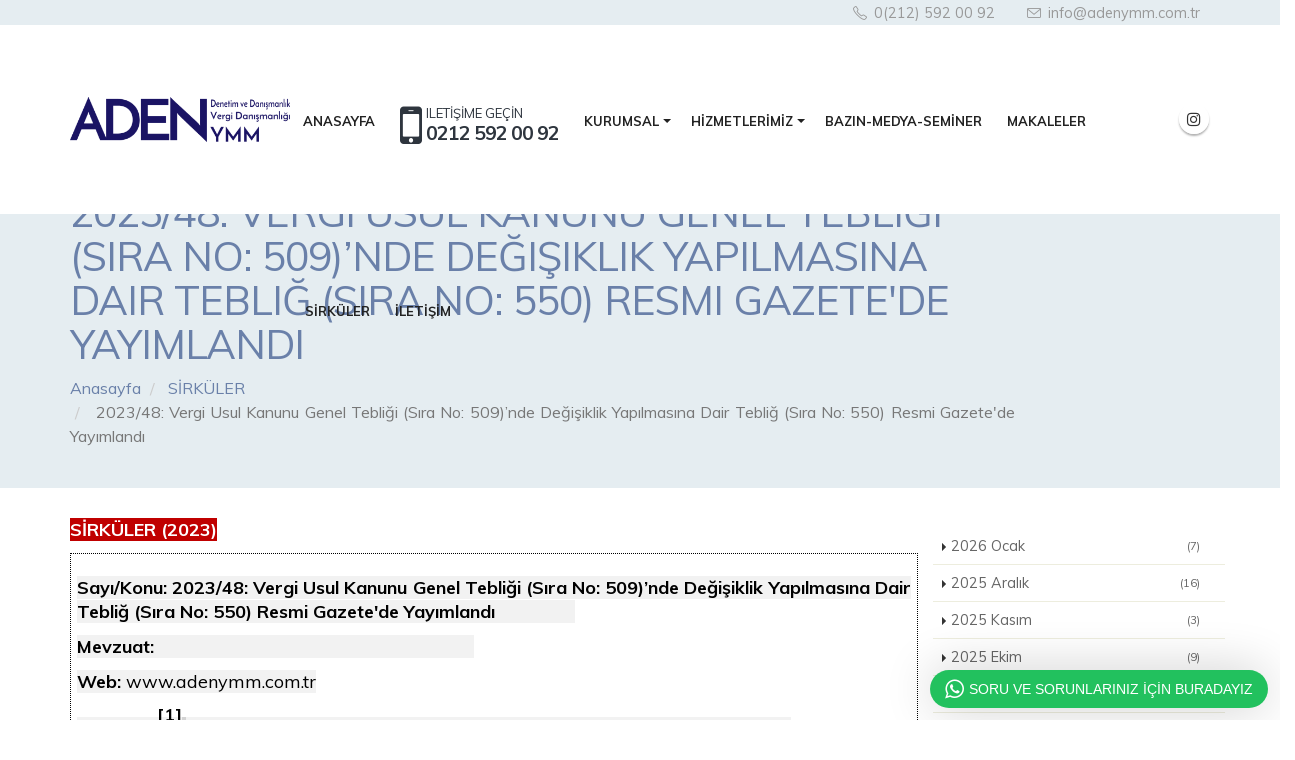

--- FILE ---
content_type: text/html; charset=UTF-8
request_url: https://www.adenymm.com.tr/2023-48-vergi-usul-kanunu-genel-tebligi-sira-no-509nde-degisiklik-yapilmasina-dair-teblig-sira-no-550-resmi-gazetede-yayimlandi-?filter_year=2021&filter_month=3
body_size: 18407
content:
<!DOCTYPE html> <html lang="mmm" class=" tr" style=''> <!--<![endif]--> <head> <meta charset="utf-8" /> <base href="https://www.adenymm.com.tr/2023-48-vergi-usul-kanunu-genel-tebligi-sira-no-509nde-degisiklik-yapilmasina-dair-teblig-sira-no-550-resmi-gazetede-yayimlandi-"> <title>2023/48: Vergi Usul Kanunu Genel Tebliği (Sıra No: 509)’nde Değişiklik Yapılmasına Dair Tebliğ (Sıra No: 550) Resmi Gazete'de Yayımlandı    </title><meta name="description" itemprop="description" content="2023/48: Vergi Usul Kanunu Genel Tebliği (Sıra No: 509)’nde Değişiklik Yapılmasına Dair Tebliğ (Sıra No: 550) Resmi Gazete'de Yayımlandı    "/><meta name="keywords" content="2023/48: Vergi Usul Kanunu Genel Tebliği (Sıra No: 509)’nde Değişiklik Yapılmasına Dair Tebliğ (Sıra No: 550) Resmi Gazete'de Yayımlandı    "/><link rel="image_src" href="20200604-194259-2-1.jpg"/><meta property="og:image" content="20200604-194259-2-1.jpg"/><meta name="twitter:image" content="20200604-194259-2-1.jpg"/><meta property="og:title" content="2023/48: Vergi Usul Kanunu Genel Tebliği (Sıra No: 509)’nde Değişiklik Yapılmasına Dair Tebliğ (Sıra No: 550) Resmi Gazete'de Yayımlandı    "/><meta property="og:description" content="2023/48: Vergi Usul Kanunu Genel Tebliği (Sıra No: 509)’nde Değişiklik Yapılmasına Dair Tebliğ (Sıra No: 550) Resmi Gazete'de Yayımlandı    "/><meta property="og:url" content="https://www.adenymm.com.tr/2023-48-vergi-usul-kanunu-genel-tebligi-sira-no-509nde-degisiklik-yapilmasina-dair-teblig-sira-no-550-resmi-gazetede-yayimlandi-"/><meta name="twitter:card" content="summary"/><meta name="twitter:site" content=""/><meta name="twitter:url" content="https://www.adenymm.com.tr/2023-48-vergi-usul-kanunu-genel-tebligi-sira-no-509nde-degisiklik-yapilmasina-dair-teblig-sira-no-550-resmi-gazetede-yayimlandi-"/><meta name="twitter:title" content="2023/48: Vergi Usul Kanunu Genel Tebliği (Sıra No: 509)’nde Değişiklik Yapılmasına Dair Tebliğ (Sıra No: 550) Resmi Gazete'de Yayımlandı    "/><meta name="twitter:description" content="2023/48: Vergi Usul Kanunu Genel Tebliği (Sıra No: 509)’nde Değişiklik Yapılmasına Dair Tebliğ (Sıra No: 550) Resmi Gazete'de Yayımlandı    "/><link rel="canonical" href="https://www.adenymm.com.tr/2023-48-vergi-usul-kanunu-genel-tebligi-sira-no-509nde-degisiklik-yapilmasina-dair-teblig-sira-no-550-resmi-gazetede-yayimlandi-"/><meta name="HandheldFriendly" content="true" /> <meta name="MobileOptimized" content="320" /> <link rel="shortcut icon" href="https://www.adenymm.com.tr/upload/logo/favicon.jpg"> <meta name="viewport" content="width=device-width, initial-scale=1.0, maximum-scale=1.0, user-scalable=0" /> <!--[if IE]> <link rel="stylesheet" href="css/ie.css"> <![endif]--> <!--[if lte IE 8]> <script src="vendor/respond.js"></script> <![endif]--> <meta name="theme-color" content="#395563"> <meta name="msapplication-navbutton-color" content="#395563"> <meta name="apple-mobile-web-app-status-bar-style" content="#395563"> <script type="text/javascript">	var base_url	= "https://www.adenymm.com.tr/";	var Formlar	= [];	var FormlarAjax = [];	var Sinavlar	= [];	var gMap	= [];	var muzikCalar	= []; </script> <!-- Global site tag (gtag.js) - Google Analytics --> <script async src="https://www.googletagmanager.com/gtag/js?id=UA-149256657-1"></script> <script> window.dataLayer = window.dataLayer || []; function gtag(){dataLayer.push(arguments);} gtag('js', new Date()); gtag('config', 'UA-149256657-1'); </script> <!-- Google Translate --> <script type="text/javascript">	function googleTranslateElementInit() {	new google.translate.TranslateElement({pageLanguage: 'tr', includedLanguages: 'tr,en,de,ru', layout: google.translate.TranslateElement.InlineLayout.SIMPLE}, 'google_translate_element');	} </script> <script type="text/javascript" src="//translate.google.com/translate_a/element.js?cb=googleTranslateElementInit"></script> <!-- Elfsight Background Music | adenymm.com.tr --> <script src="https://elfsightcdn.com/platform.js" async></script> <div class="elfsight-app-d5ff591b-72a6-4d8c-b8af-27419813c891" data-elfsight-app-lazy></div> <style type="text/css"> </style><link rel="stylesheet" href="https://www.webtasarim34.com/outsource/t1/css/foot.css?v=202601220101"> <link rel="stylesheet" href="https://www.webtasarim34.com/outsource/t1/css/head.css?v=202601220101"> <link rel="stylesheet" id="stylesheet_t1-color-my" href="https://www.adenymm.com.tr//_assets/css/T1/t1-color-my.css"><link rel="stylesheet" href="https://www.adenymm.com.tr/_assets/css/ozel_kod.css?v=202601220101"> <script src="https://use.fontawesome.com/66b9502eb8.js?v=202601220101"></script> <style type="text/css"> /*! 2.Animate * animate.css -http://daneden.me/animate * Version - 3.5.1 * Licensed under the MIT license - http://opensource.org/licenses/MIT * * Copyright (c) 2016 Daniel Eden */ .animated{-webkit-animation-duration:1s;animation-duration:1s;-webkit-animation-fill-mode:both;animation-fill-mode:both}.animated.infinite{-webkit-animation-iteration-count:infinite;animation-iteration-count:infinite}.animated.hinge{-webkit-animation-duration:2s;animation-duration:2s}.animated.bounceIn,.animated.bounceOut,.animated.flipOutX,.animated.flipOutY{-webkit-animation-duration:.75s;animation-duration:.75s}@-webkit-keyframes bounce{0%,20%,53%,80%,to{-webkit-animation-timing-function:cubic-bezier(.215,.61,.355,1);animation-timing-function:cubic-bezier(.215,.61,.355,1);-webkit-transform:translateZ(0);transform:translateZ(0)}40%,43%{-webkit-transform:translate3d(0,-30px,0);transform:translate3d(0,-30px,0)}40%,43%,70%{-webkit-animation-timing-function:cubic-bezier(.755,.05,.855,.06);animation-timing-function:cubic-bezier(.755,.05,.855,.06)}70%{-webkit-transform:translate3d(0,-15px,0);transform:translate3d(0,-15px,0)}90%{-webkit-transform:translate3d(0,-4px,0);transform:translate3d(0,-4px,0)}}@keyframes bounce{0%,20%,53%,80%,to{-webkit-animation-timing-function:cubic-bezier(.215,.61,.355,1);animation-timing-function:cubic-bezier(.215,.61,.355,1);-webkit-transform:translateZ(0);transform:translateZ(0)}40%,43%{-webkit-transform:translate3d(0,-30px,0);transform:translate3d(0,-30px,0)}40%,43%,70%{-webkit-animation-timing-function:cubic-bezier(.755,.05,.855,.06);animation-timing-function:cubic-bezier(.755,.05,.855,.06)}70%{-webkit-transform:translate3d(0,-15px,0);transform:translate3d(0,-15px,0)}90%{-webkit-transform:translate3d(0,-4px,0);transform:translate3d(0,-4px,0)}}.bounce{-webkit-animation-name:bounce;animation-name:bounce;-webkit-transform-origin:center bottom;transform-origin:center bottom}@-webkit-keyframes flash{0%,50%,to{opacity:1}25%,75%{opacity:0}}@keyframes flash{0%,50%,to{opacity:1}25%,75%{opacity:0}}.flash{-webkit-animation-name:flash;animation-name:flash}@-webkit-keyframes pulse{0%{-webkit-transform:scaleX(1);transform:scaleX(1)}50%{-webkit-transform:scale3d(1.05,1.05,1.05);transform:scale3d(1.05,1.05,1.05)}to{-webkit-transform:scaleX(1);transform:scaleX(1)}}@keyframes pulse{0%{-webkit-transform:scaleX(1);transform:scaleX(1)}50%{-webkit-transform:scale3d(1.05,1.05,1.05);transform:scale3d(1.05,1.05,1.05)}to{-webkit-transform:scaleX(1);transform:scaleX(1)}}.pulse{-webkit-animation-name:pulse;animation-name:pulse}@-webkit-keyframes rubberBand{0%{-webkit-transform:scaleX(1);transform:scaleX(1)}30%{-webkit-transform:scale3d(1.25,.75,1);transform:scale3d(1.25,.75,1)}40%{-webkit-transform:scale3d(.75,1.25,1);transform:scale3d(.75,1.25,1)}50%{-webkit-transform:scale3d(1.15,.85,1);transform:scale3d(1.15,.85,1)}65%{-webkit-transform:scale3d(.95,1.05,1);transform:scale3d(.95,1.05,1)}75%{-webkit-transform:scale3d(1.05,.95,1);transform:scale3d(1.05,.95,1)}to{-webkit-transform:scaleX(1);transform:scaleX(1)}}@keyframes rubberBand{0%{-webkit-transform:scaleX(1);transform:scaleX(1)}30%{-webkit-transform:scale3d(1.25,.75,1);transform:scale3d(1.25,.75,1)}40%{-webkit-transform:scale3d(.75,1.25,1);transform:scale3d(.75,1.25,1)}50%{-webkit-transform:scale3d(1.15,.85,1);transform:scale3d(1.15,.85,1)}65%{-webkit-transform:scale3d(.95,1.05,1);transform:scale3d(.95,1.05,1)}75%{-webkit-transform:scale3d(1.05,.95,1);transform:scale3d(1.05,.95,1)}to{-webkit-transform:scaleX(1);transform:scaleX(1)}}.rubberBand{-webkit-animation-name:rubberBand;animation-name:rubberBand}@-webkit-keyframes shake{0%,to{-webkit-transform:translateZ(0);transform:translateZ(0)}10%,30%,50%,70%,90%{-webkit-transform:translate3d(-10px,0,0);transform:translate3d(-10px,0,0)}20%,40%,60%,80%{-webkit-transform:translate3d(10px,0,0);transform:translate3d(10px,0,0)}}@keyframes shake{0%,to{-webkit-transform:translateZ(0);transform:translateZ(0)}10%,30%,50%,70%,90%{-webkit-transform:translate3d(-10px,0,0);transform:translate3d(-10px,0,0)}20%,40%,60%,80%{-webkit-transform:translate3d(10px,0,0);transform:translate3d(10px,0,0)}}.shake{-webkit-animation-name:shake;animation-name:shake}@-webkit-keyframes headShake{0%{-webkit-transform:translateX(0);transform:translateX(0)}6.5%{-webkit-transform:translateX(-6px) rotateY(-9deg);transform:translateX(-6px) rotateY(-9deg)}18.5%{-webkit-transform:translateX(5px) rotateY(7deg);transform:translateX(5px) rotateY(7deg)}31.5%{-webkit-transform:translateX(-3px) rotateY(-5deg);transform:translateX(-3px) rotateY(-5deg)}43.5%{-webkit-transform:translateX(2px) rotateY(3deg);transform:translateX(2px) rotateY(3deg)}50%{-webkit-transform:translateX(0);transform:translateX(0)}}@keyframes headShake{0%{-webkit-transform:translateX(0);transform:translateX(0)}6.5%{-webkit-transform:translateX(-6px) rotateY(-9deg);transform:translateX(-6px) rotateY(-9deg)}18.5%{-webkit-transform:translateX(5px) rotateY(7deg);transform:translateX(5px) rotateY(7deg)}31.5%{-webkit-transform:translateX(-3px) rotateY(-5deg);transform:translateX(-3px) rotateY(-5deg)}43.5%{-webkit-transform:translateX(2px) rotateY(3deg);transform:translateX(2px) rotateY(3deg)}50%{-webkit-transform:translateX(0);transform:translateX(0)}}.headShake{-webkit-animation-timing-function:ease-in-out;animation-timing-function:ease-in-out;-webkit-animation-name:headShake;animation-name:headShake}@-webkit-keyframes swing{20%{-webkit-transform:rotate(15deg);transform:rotate(15deg)}40%{-webkit-transform:rotate(-10deg);transform:rotate(-10deg)}60%{-webkit-transform:rotate(5deg);transform:rotate(5deg)}80%{-webkit-transform:rotate(-5deg);transform:rotate(-5deg)}to{-webkit-transform:rotate(0deg);transform:rotate(0deg)}}@keyframes swing{20%{-webkit-transform:rotate(15deg);transform:rotate(15deg)}40%{-webkit-transform:rotate(-10deg);transform:rotate(-10deg)}60%{-webkit-transform:rotate(5deg);transform:rotate(5deg)}80%{-webkit-transform:rotate(-5deg);transform:rotate(-5deg)}to{-webkit-transform:rotate(0deg);transform:rotate(0deg)}}.swing{-webkit-transform-origin:top center;transform-origin:top center;-webkit-animation-name:swing;animation-name:swing}@-webkit-keyframes tada{0%{-webkit-transform:scaleX(1);transform:scaleX(1)}10%,20%{-webkit-transform:scale3d(.9,.9,.9) rotate(-3deg);transform:scale3d(.9,.9,.9) rotate(-3deg)}30%,50%,70%,90%{-webkit-transform:scale3d(1.1,1.1,1.1) rotate(3deg);transform:scale3d(1.1,1.1,1.1) rotate(3deg)}40%,60%,80%{-webkit-transform:scale3d(1.1,1.1,1.1) rotate(-3deg);transform:scale3d(1.1,1.1,1.1) rotate(-3deg)}to{-webkit-transform:scaleX(1);transform:scaleX(1)}}@keyframes tada{0%{-webkit-transform:scaleX(1);transform:scaleX(1)}10%,20%{-webkit-transform:scale3d(.9,.9,.9) rotate(-3deg);transform:scale3d(.9,.9,.9) rotate(-3deg)}30%,50%,70%,90%{-webkit-transform:scale3d(1.1,1.1,1.1) rotate(3deg);transform:scale3d(1.1,1.1,1.1) rotate(3deg)}40%,60%,80%{-webkit-transform:scale3d(1.1,1.1,1.1) rotate(-3deg);transform:scale3d(1.1,1.1,1.1) rotate(-3deg)}to{-webkit-transform:scaleX(1);transform:scaleX(1)}}.tada{-webkit-animation-name:tada;animation-name:tada}@-webkit-keyframes wobble{0%{-webkit-transform:none;transform:none}15%{-webkit-transform:translate3d(-25%,0,0) rotate(-5deg);transform:translate3d(-25%,0,0) rotate(-5deg)}30%{-webkit-transform:translate3d(20%,0,0) rotate(3deg);transform:translate3d(20%,0,0) rotate(3deg)}45%{-webkit-transform:translate3d(-15%,0,0) rotate(-3deg);transform:translate3d(-15%,0,0) rotate(-3deg)}60%{-webkit-transform:translate3d(10%,0,0) rotate(2deg);transform:translate3d(10%,0,0) rotate(2deg)}75%{-webkit-transform:translate3d(-5%,0,0) rotate(-1deg);transform:translate3d(-5%,0,0) rotate(-1deg)}to{-webkit-transform:none;transform:none}}@keyframes wobble{0%{-webkit-transform:none;transform:none}15%{-webkit-transform:translate3d(-25%,0,0) rotate(-5deg);transform:translate3d(-25%,0,0) rotate(-5deg)}30%{-webkit-transform:translate3d(20%,0,0) rotate(3deg);transform:translate3d(20%,0,0) rotate(3deg)}45%{-webkit-transform:translate3d(-15%,0,0) rotate(-3deg);transform:translate3d(-15%,0,0) rotate(-3deg)}60%{-webkit-transform:translate3d(10%,0,0) rotate(2deg);transform:translate3d(10%,0,0) rotate(2deg)}75%{-webkit-transform:translate3d(-5%,0,0) rotate(-1deg);transform:translate3d(-5%,0,0) rotate(-1deg)}to{-webkit-transform:none;transform:none}}.wobble{-webkit-animation-name:wobble;animation-name:wobble}@-webkit-keyframes jello{0%,11.1%,to{-webkit-transform:none;transform:none}22.2%{-webkit-transform:skewX(-12.5deg) skewY(-12.5deg);transform:skewX(-12.5deg) skewY(-12.5deg)}33.3%{-webkit-transform:skewX(6.25deg) skewY(6.25deg);transform:skewX(6.25deg) skewY(6.25deg)}44.4%{-webkit-transform:skewX(-3.125deg) skewY(-3.125deg);transform:skewX(-3.125deg) skewY(-3.125deg)}55.5%{-webkit-transform:skewX(1.5625deg) skewY(1.5625deg);transform:skewX(1.5625deg) skewY(1.5625deg)}66.6%{-webkit-transform:skewX(-.78125deg) skewY(-.78125deg);transform:skewX(-.78125deg) skewY(-.78125deg)}77.7%{-webkit-transform:skewX(.390625deg) skewY(.390625deg);transform:skewX(.390625deg) skewY(.390625deg)}88.8%{-webkit-transform:skewX(-.1953125deg) skewY(-.1953125deg);transform:skewX(-.1953125deg) skewY(-.1953125deg)}}@keyframes jello{0%,11.1%,to{-webkit-transform:none;transform:none}22.2%{-webkit-transform:skewX(-12.5deg) skewY(-12.5deg);transform:skewX(-12.5deg) skewY(-12.5deg)}33.3%{-webkit-transform:skewX(6.25deg) skewY(6.25deg);transform:skewX(6.25deg) skewY(6.25deg)}44.4%{-webkit-transform:skewX(-3.125deg) skewY(-3.125deg);transform:skewX(-3.125deg) skewY(-3.125deg)}55.5%{-webkit-transform:skewX(1.5625deg) skewY(1.5625deg);transform:skewX(1.5625deg) skewY(1.5625deg)}66.6%{-webkit-transform:skewX(-.78125deg) skewY(-.78125deg);transform:skewX(-.78125deg) skewY(-.78125deg)}77.7%{-webkit-transform:skewX(.390625deg) skewY(.390625deg);transform:skewX(.390625deg) skewY(.390625deg)}88.8%{-webkit-transform:skewX(-.1953125deg) skewY(-.1953125deg);transform:skewX(-.1953125deg) skewY(-.1953125deg)}}.jello{-webkit-animation-name:jello;animation-name:jello;-webkit-transform-origin:center;transform-origin:center}@-webkit-keyframes bounceIn{0%,20%,40%,60%,80%,to{-webkit-animation-timing-function:cubic-bezier(.215,.61,.355,1);animation-timing-function:cubic-bezier(.215,.61,.355,1)}0%{opacity:0;-webkit-transform:scale3d(.3,.3,.3);transform:scale3d(.3,.3,.3)}20%{-webkit-transform:scale3d(1.1,1.1,1.1);transform:scale3d(1.1,1.1,1.1)}40%{-webkit-transform:scale3d(.9,.9,.9);transform:scale3d(.9,.9,.9)}60%{opacity:1;-webkit-transform:scale3d(1.03,1.03,1.03);transform:scale3d(1.03,1.03,1.03)}80%{-webkit-transform:scale3d(.97,.97,.97);transform:scale3d(.97,.97,.97)}to{opacity:1;-webkit-transform:scaleX(1);transform:scaleX(1)}}@keyframes bounceIn{0%,20%,40%,60%,80%,to{-webkit-animation-timing-function:cubic-bezier(.215,.61,.355,1);animation-timing-function:cubic-bezier(.215,.61,.355,1)}0%{opacity:0;-webkit-transform:scale3d(.3,.3,.3);transform:scale3d(.3,.3,.3)}20%{-webkit-transform:scale3d(1.1,1.1,1.1);transform:scale3d(1.1,1.1,1.1)}40%{-webkit-transform:scale3d(.9,.9,.9);transform:scale3d(.9,.9,.9)}60%{opacity:1;-webkit-transform:scale3d(1.03,1.03,1.03);transform:scale3d(1.03,1.03,1.03)}80%{-webkit-transform:scale3d(.97,.97,.97);transform:scale3d(.97,.97,.97)}to{opacity:1;-webkit-transform:scaleX(1);transform:scaleX(1)}}.bounceIn{-webkit-animation-name:bounceIn;animation-name:bounceIn}@-webkit-keyframes bounceInDown{0%,60%,75%,90%,to{-webkit-animation-timing-function:cubic-bezier(.215,.61,.355,1);animation-timing-function:cubic-bezier(.215,.61,.355,1)}0%{opacity:0;-webkit-transform:translate3d(0,-3000px,0);transform:translate3d(0,-3000px,0)}60%{opacity:1;-webkit-transform:translate3d(0,25px,0);transform:translate3d(0,25px,0)}75%{-webkit-transform:translate3d(0,-10px,0);transform:translate3d(0,-10px,0)}90%{-webkit-transform:translate3d(0,5px,0);transform:translate3d(0,5px,0)}to{-webkit-transform:none;transform:none}}@keyframes bounceInDown{0%,60%,75%,90%,to{-webkit-animation-timing-function:cubic-bezier(.215,.61,.355,1);animation-timing-function:cubic-bezier(.215,.61,.355,1)}0%{opacity:0;-webkit-transform:translate3d(0,-3000px,0);transform:translate3d(0,-3000px,0)}60%{opacity:1;-webkit-transform:translate3d(0,25px,0);transform:translate3d(0,25px,0)}75%{-webkit-transform:translate3d(0,-10px,0);transform:translate3d(0,-10px,0)}90%{-webkit-transform:translate3d(0,5px,0);transform:translate3d(0,5px,0)}to{-webkit-transform:none;transform:none}}.bounceInDown{-webkit-animation-name:bounceInDown;animation-name:bounceInDown}@-webkit-keyframes bounceInLeft{0%,60%,75%,90%,to{-webkit-animation-timing-function:cubic-bezier(.215,.61,.355,1);animation-timing-function:cubic-bezier(.215,.61,.355,1)}0%{opacity:0;-webkit-transform:translate3d(-3000px,0,0);transform:translate3d(-3000px,0,0)}60%{opacity:1;-webkit-transform:translate3d(25px,0,0);transform:translate3d(25px,0,0)}75%{-webkit-transform:translate3d(-10px,0,0);transform:translate3d(-10px,0,0)}90%{-webkit-transform:translate3d(5px,0,0);transform:translate3d(5px,0,0)}to{-webkit-transform:none;transform:none}}@keyframes bounceInLeft{0%,60%,75%,90%,to{-webkit-animation-timing-function:cubic-bezier(.215,.61,.355,1);animation-timing-function:cubic-bezier(.215,.61,.355,1)}0%{opacity:0;-webkit-transform:translate3d(-3000px,0,0);transform:translate3d(-3000px,0,0)}60%{opacity:1;-webkit-transform:translate3d(25px,0,0);transform:translate3d(25px,0,0)}75%{-webkit-transform:translate3d(-10px,0,0);transform:translate3d(-10px,0,0)}90%{-webkit-transform:translate3d(5px,0,0);transform:translate3d(5px,0,0)}to{-webkit-transform:none;transform:none}}.bounceInLeft{-webkit-animation-name:bounceInLeft;animation-name:bounceInLeft}@-webkit-keyframes bounceInRight{0%,60%,75%,90%,to{-webkit-animation-timing-function:cubic-bezier(.215,.61,.355,1);animation-timing-function:cubic-bezier(.215,.61,.355,1)}0%{opacity:0;-webkit-transform:translate3d(3000px,0,0);transform:translate3d(3000px,0,0)}60%{opacity:1;-webkit-transform:translate3d(-25px,0,0);transform:translate3d(-25px,0,0)}75%{-webkit-transform:translate3d(10px,0,0);transform:translate3d(10px,0,0)}90%{-webkit-transform:translate3d(-5px,0,0);transform:translate3d(-5px,0,0)}to{-webkit-transform:none;transform:none}}@keyframes bounceInRight{0%,60%,75%,90%,to{-webkit-animation-timing-function:cubic-bezier(.215,.61,.355,1);animation-timing-function:cubic-bezier(.215,.61,.355,1)}0%{opacity:0;-webkit-transform:translate3d(3000px,0,0);transform:translate3d(3000px,0,0)}60%{opacity:1;-webkit-transform:translate3d(-25px,0,0);transform:translate3d(-25px,0,0)}75%{-webkit-transform:translate3d(10px,0,0);transform:translate3d(10px,0,0)}90%{-webkit-transform:translate3d(-5px,0,0);transform:translate3d(-5px,0,0)}to{-webkit-transform:none;transform:none}}.bounceInRight{-webkit-animation-name:bounceInRight;animation-name:bounceInRight}@-webkit-keyframes bounceInUp{0%,60%,75%,90%,to{-webkit-animation-timing-function:cubic-bezier(.215,.61,.355,1);animation-timing-function:cubic-bezier(.215,.61,.355,1)}0%{opacity:0;-webkit-transform:translate3d(0,3000px,0);transform:translate3d(0,3000px,0)}60%{opacity:1;-webkit-transform:translate3d(0,-20px,0);transform:translate3d(0,-20px,0)}75%{-webkit-transform:translate3d(0,10px,0);transform:translate3d(0,10px,0)}90%{-webkit-transform:translate3d(0,-5px,0);transform:translate3d(0,-5px,0)}to{-webkit-transform:translateZ(0);transform:translateZ(0)}}@keyframes bounceInUp{0%,60%,75%,90%,to{-webkit-animation-timing-function:cubic-bezier(.215,.61,.355,1);animation-timing-function:cubic-bezier(.215,.61,.355,1)}0%{opacity:0;-webkit-transform:translate3d(0,3000px,0);transform:translate3d(0,3000px,0)}60%{opacity:1;-webkit-transform:translate3d(0,-20px,0);transform:translate3d(0,-20px,0)}75%{-webkit-transform:translate3d(0,10px,0);transform:translate3d(0,10px,0)}90%{-webkit-transform:translate3d(0,-5px,0);transform:translate3d(0,-5px,0)}to{-webkit-transform:translateZ(0);transform:translateZ(0)}}.bounceInUp{-webkit-animation-name:bounceInUp;animation-name:bounceInUp}@-webkit-keyframes bounceOut{20%{-webkit-transform:scale3d(.9,.9,.9);transform:scale3d(.9,.9,.9)}50%,55%{opacity:1;-webkit-transform:scale3d(1.1,1.1,1.1);transform:scale3d(1.1,1.1,1.1)}to{opacity:0;-webkit-transform:scale3d(.3,.3,.3);transform:scale3d(.3,.3,.3)}}@keyframes bounceOut{20%{-webkit-transform:scale3d(.9,.9,.9);transform:scale3d(.9,.9,.9)}50%,55%{opacity:1;-webkit-transform:scale3d(1.1,1.1,1.1);transform:scale3d(1.1,1.1,1.1)}to{opacity:0;-webkit-transform:scale3d(.3,.3,.3);transform:scale3d(.3,.3,.3)}}.bounceOut{-webkit-animation-name:bounceOut;animation-name:bounceOut}@-webkit-keyframes bounceOutDown{20%{-webkit-transform:translate3d(0,10px,0);transform:translate3d(0,10px,0)}40%,45%{opacity:1;-webkit-transform:translate3d(0,-20px,0);transform:translate3d(0,-20px,0)}to{opacity:0;-webkit-transform:translate3d(0,2000px,0);transform:translate3d(0,2000px,0)}}@keyframes bounceOutDown{20%{-webkit-transform:translate3d(0,10px,0);transform:translate3d(0,10px,0)}40%,45%{opacity:1;-webkit-transform:translate3d(0,-20px,0);transform:translate3d(0,-20px,0)}to{opacity:0;-webkit-transform:translate3d(0,2000px,0);transform:translate3d(0,2000px,0)}}.bounceOutDown{-webkit-animation-name:bounceOutDown;animation-name:bounceOutDown}@-webkit-keyframes bounceOutLeft{20%{opacity:1;-webkit-transform:translate3d(20px,0,0);transform:translate3d(20px,0,0)}to{opacity:0;-webkit-transform:translate3d(-2000px,0,0);transform:translate3d(-2000px,0,0)}}@keyframes bounceOutLeft{20%{opacity:1;-webkit-transform:translate3d(20px,0,0);transform:translate3d(20px,0,0)}to{opacity:0;-webkit-transform:translate3d(-2000px,0,0);transform:translate3d(-2000px,0,0)}}.bounceOutLeft{-webkit-animation-name:bounceOutLeft;animation-name:bounceOutLeft}@-webkit-keyframes bounceOutRight{20%{opacity:1;-webkit-transform:translate3d(-20px,0,0);transform:translate3d(-20px,0,0)}to{opacity:0;-webkit-transform:translate3d(2000px,0,0);transform:translate3d(2000px,0,0)}}@keyframes bounceOutRight{20%{opacity:1;-webkit-transform:translate3d(-20px,0,0);transform:translate3d(-20px,0,0)}to{opacity:0;-webkit-transform:translate3d(2000px,0,0);transform:translate3d(2000px,0,0)}}.bounceOutRight{-webkit-animation-name:bounceOutRight;animation-name:bounceOutRight}@-webkit-keyframes bounceOutUp{20%{-webkit-transform:translate3d(0,-10px,0);transform:translate3d(0,-10px,0)}40%,45%{opacity:1;-webkit-transform:translate3d(0,20px,0);transform:translate3d(0,20px,0)}to{opacity:0;-webkit-transform:translate3d(0,-2000px,0);transform:translate3d(0,-2000px,0)}}@keyframes bounceOutUp{20%{-webkit-transform:translate3d(0,-10px,0);transform:translate3d(0,-10px,0)}40%,45%{opacity:1;-webkit-transform:translate3d(0,20px,0);transform:translate3d(0,20px,0)}to{opacity:0;-webkit-transform:translate3d(0,-2000px,0);transform:translate3d(0,-2000px,0)}}.bounceOutUp{-webkit-animation-name:bounceOutUp;animation-name:bounceOutUp}@-webkit-keyframes fadeIn{0%{opacity:0}to{opacity:1}}@keyframes fadeIn{0%{opacity:0}to{opacity:1}}.fadeIn{-webkit-animation-name:fadeIn;animation-name:fadeIn}@-webkit-keyframes fadeInDown{0%{opacity:0;-webkit-transform:translate3d(0,-100%,0);transform:translate3d(0,-100%,0)}to{opacity:1;-webkit-transform:none;transform:none}}@keyframes fadeInDown{0%{opacity:0;-webkit-transform:translate3d(0,-100%,0);transform:translate3d(0,-100%,0)}to{opacity:1;-webkit-transform:none;transform:none}}.fadeInDown{-webkit-animation-name:fadeInDown;animation-name:fadeInDown}@-webkit-keyframes fadeInDownBig{0%{opacity:0;-webkit-transform:translate3d(0,-2000px,0);transform:translate3d(0,-2000px,0)}to{opacity:1;-webkit-transform:none;transform:none}}@keyframes fadeInDownBig{0%{opacity:0;-webkit-transform:translate3d(0,-2000px,0);transform:translate3d(0,-2000px,0)}to{opacity:1;-webkit-transform:none;transform:none}}.fadeInDownBig{-webkit-animation-name:fadeInDownBig;animation-name:fadeInDownBig}@-webkit-keyframes fadeInLeft{0%{opacity:0;-webkit-transform:translate3d(-100%,0,0);transform:translate3d(-100%,0,0)}to{opacity:1;-webkit-transform:none;transform:none}}@keyframes fadeInLeft{0%{opacity:0;-webkit-transform:translate3d(-100%,0,0);transform:translate3d(-100%,0,0)}to{opacity:1;-webkit-transform:none;transform:none}}.fadeInLeft{-webkit-animation-name:fadeInLeft;animation-name:fadeInLeft}@-webkit-keyframes fadeInLeftBig{0%{opacity:0;-webkit-transform:translate3d(-2000px,0,0);transform:translate3d(-2000px,0,0)}to{opacity:1;-webkit-transform:none;transform:none}}@keyframes fadeInLeftBig{0%{opacity:0;-webkit-transform:translate3d(-2000px,0,0);transform:translate3d(-2000px,0,0)}to{opacity:1;-webkit-transform:none;transform:none}}.fadeInLeftBig{-webkit-animation-name:fadeInLeftBig;animation-name:fadeInLeftBig}@-webkit-keyframes fadeInRight{0%{opacity:0;-webkit-transform:translate3d(100%,0,0);transform:translate3d(100%,0,0)}to{opacity:1;-webkit-transform:none;transform:none}}@keyframes fadeInRight{0%{opacity:0;-webkit-transform:translate3d(100%,0,0);transform:translate3d(100%,0,0)}to{opacity:1;-webkit-transform:none;transform:none}}.fadeInRight{-webkit-animation-name:fadeInRight;animation-name:fadeInRight}@-webkit-keyframes fadeInRightBig{0%{opacity:0;-webkit-transform:translate3d(2000px,0,0);transform:translate3d(2000px,0,0)}to{opacity:1;-webkit-transform:none;transform:none}}@keyframes fadeInRightBig{0%{opacity:0;-webkit-transform:translate3d(2000px,0,0);transform:translate3d(2000px,0,0)}to{opacity:1;-webkit-transform:none;transform:none}}.fadeInRightBig{-webkit-animation-name:fadeInRightBig;animation-name:fadeInRightBig}@-webkit-keyframes fadeInUp{0%{opacity:0;-webkit-transform:translate3d(0,100%,0);transform:translate3d(0,100%,0)}to{opacity:1;-webkit-transform:none;transform:none}}@keyframes fadeInUp{0%{opacity:0;-webkit-transform:translate3d(0,100%,0);transform:translate3d(0,100%,0)}to{opacity:1;-webkit-transform:none;transform:none}}.fadeInUp{-webkit-animation-name:fadeInUp;animation-name:fadeInUp}@-webkit-keyframes fadeInUpBig{0%{opacity:0;-webkit-transform:translate3d(0,2000px,0);transform:translate3d(0,2000px,0)}to{opacity:1;-webkit-transform:none;transform:none}}@keyframes fadeInUpBig{0%{opacity:0;-webkit-transform:translate3d(0,2000px,0);transform:translate3d(0,2000px,0)}to{opacity:1;-webkit-transform:none;transform:none}}.fadeInUpBig{-webkit-animation-name:fadeInUpBig;animation-name:fadeInUpBig}@-webkit-keyframes fadeOut{0%{opacity:1}to{opacity:0}}@keyframes fadeOut{0%{opacity:1}to{opacity:0}}.fadeOut{-webkit-animation-name:fadeOut;animation-name:fadeOut}@-webkit-keyframes fadeOutDown{0%{opacity:1}to{opacity:0;-webkit-transform:translate3d(0,100%,0);transform:translate3d(0,100%,0)}}@keyframes fadeOutDown{0%{opacity:1}to{opacity:0;-webkit-transform:translate3d(0,100%,0);transform:translate3d(0,100%,0)}}.fadeOutDown{-webkit-animation-name:fadeOutDown;animation-name:fadeOutDown}@-webkit-keyframes fadeOutDownBig{0%{opacity:1}to{opacity:0;-webkit-transform:translate3d(0,2000px,0);transform:translate3d(0,2000px,0)}}@keyframes fadeOutDownBig{0%{opacity:1}to{opacity:0;-webkit-transform:translate3d(0,2000px,0);transform:translate3d(0,2000px,0)}}.fadeOutDownBig{-webkit-animation-name:fadeOutDownBig;animation-name:fadeOutDownBig}@-webkit-keyframes fadeOutLeft{0%{opacity:1}to{opacity:0;-webkit-transform:translate3d(-100%,0,0);transform:translate3d(-100%,0,0)}}@keyframes fadeOutLeft{0%{opacity:1}to{opacity:0;-webkit-transform:translate3d(-100%,0,0);transform:translate3d(-100%,0,0)}}.fadeOutLeft{-webkit-animation-name:fadeOutLeft;animation-name:fadeOutLeft}@-webkit-keyframes fadeOutLeftBig{0%{opacity:1}to{opacity:0;-webkit-transform:translate3d(-2000px,0,0);transform:translate3d(-2000px,0,0)}}@keyframes fadeOutLeftBig{0%{opacity:1}to{opacity:0;-webkit-transform:translate3d(-2000px,0,0);transform:translate3d(-2000px,0,0)}}.fadeOutLeftBig{-webkit-animation-name:fadeOutLeftBig;animation-name:fadeOutLeftBig}@-webkit-keyframes fadeOutRight{0%{opacity:1}to{opacity:0;-webkit-transform:translate3d(100%,0,0);transform:translate3d(100%,0,0)}}@keyframes fadeOutRight{0%{opacity:1}to{opacity:0;-webkit-transform:translate3d(100%,0,0);transform:translate3d(100%,0,0)}}.fadeOutRight{-webkit-animation-name:fadeOutRight;animation-name:fadeOutRight}@-webkit-keyframes fadeOutRightBig{0%{opacity:1}to{opacity:0;-webkit-transform:translate3d(2000px,0,0);transform:translate3d(2000px,0,0)}}@keyframes fadeOutRightBig{0%{opacity:1}to{opacity:0;-webkit-transform:translate3d(2000px,0,0);transform:translate3d(2000px,0,0)}}.fadeOutRightBig{-webkit-animation-name:fadeOutRightBig;animation-name:fadeOutRightBig}@-webkit-keyframes fadeOutUp{0%{opacity:1}to{opacity:0;-webkit-transform:translate3d(0,-100%,0);transform:translate3d(0,-100%,0)}}@keyframes fadeOutUp{0%{opacity:1}to{opacity:0;-webkit-transform:translate3d(0,-100%,0);transform:translate3d(0,-100%,0)}}.fadeOutUp{-webkit-animation-name:fadeOutUp;animation-name:fadeOutUp}@-webkit-keyframes fadeOutUpBig{0%{opacity:1}to{opacity:0;-webkit-transform:translate3d(0,-2000px,0);transform:translate3d(0,-2000px,0)}}@keyframes fadeOutUpBig{0%{opacity:1}to{opacity:0;-webkit-transform:translate3d(0,-2000px,0);transform:translate3d(0,-2000px,0)}}.fadeOutUpBig{-webkit-animation-name:fadeOutUpBig;animation-name:fadeOutUpBig}@-webkit-keyframes flip{0%{-webkit-transform:perspective(400px) rotateY(-1turn);transform:perspective(400px) rotateY(-1turn)}0%,40%{-webkit-animation-timing-function:ease-out;animation-timing-function:ease-out}40%{-webkit-transform:perspective(400px) translateZ(150px) rotateY(-190deg);transform:perspective(400px) translateZ(150px) rotateY(-190deg)}50%{-webkit-transform:perspective(400px) translateZ(150px) rotateY(-170deg);transform:perspective(400px) translateZ(150px) rotateY(-170deg)}50%,80%{-webkit-animation-timing-function:ease-in;animation-timing-function:ease-in}80%{-webkit-transform:perspective(400px) scale3d(.95,.95,.95);transform:perspective(400px) scale3d(.95,.95,.95)}to{-webkit-transform:perspective(400px);transform:perspective(400px);-webkit-animation-timing-function:ease-in;animation-timing-function:ease-in}}@keyframes flip{0%{-webkit-transform:perspective(400px) rotateY(-1turn);transform:perspective(400px) rotateY(-1turn)}0%,40%{-webkit-animation-timing-function:ease-out;animation-timing-function:ease-out}40%{-webkit-transform:perspective(400px) translateZ(150px) rotateY(-190deg);transform:perspective(400px) translateZ(150px) rotateY(-190deg)}50%{-webkit-transform:perspective(400px) translateZ(150px) rotateY(-170deg);transform:perspective(400px) translateZ(150px) rotateY(-170deg)}50%,80%{-webkit-animation-timing-function:ease-in;animation-timing-function:ease-in}80%{-webkit-transform:perspective(400px) scale3d(.95,.95,.95);transform:perspective(400px) scale3d(.95,.95,.95)}to{-webkit-transform:perspective(400px);transform:perspective(400px);-webkit-animation-timing-function:ease-in;animation-timing-function:ease-in}}.animated.flip{-webkit-backface-visibility:visible;backface-visibility:visible;-webkit-animation-name:flip;animation-name:flip}@-webkit-keyframes flipInX{0%{-webkit-transform:perspective(400px) rotateX(90deg);transform:perspective(400px) rotateX(90deg);opacity:0}0%,40%{-webkit-animation-timing-function:ease-in;animation-timing-function:ease-in}40%{-webkit-transform:perspective(400px) rotateX(-20deg);transform:perspective(400px) rotateX(-20deg)}60%{-webkit-transform:perspective(400px) rotateX(10deg);transform:perspective(400px) rotateX(10deg);opacity:1}80%{-webkit-transform:perspective(400px) rotateX(-5deg);transform:perspective(400px) rotateX(-5deg)}to{-webkit-transform:perspective(400px);transform:perspective(400px)}}@keyframes flipInX{0%{-webkit-transform:perspective(400px) rotateX(90deg);transform:perspective(400px) rotateX(90deg);opacity:0}0%,40%{-webkit-animation-timing-function:ease-in;animation-timing-function:ease-in}40%{-webkit-transform:perspective(400px) rotateX(-20deg);transform:perspective(400px) rotateX(-20deg)}60%{-webkit-transform:perspective(400px) rotateX(10deg);transform:perspective(400px) rotateX(10deg);opacity:1}80%{-webkit-transform:perspective(400px) rotateX(-5deg);transform:perspective(400px) rotateX(-5deg)}to{-webkit-transform:perspective(400px);transform:perspective(400px)}}.flipInX{-webkit-backface-visibility:visible!important;backface-visibility:visible!important;-webkit-animation-name:flipInX;animation-name:flipInX}@-webkit-keyframes flipInY{0%{-webkit-transform:perspective(400px) rotateY(90deg);transform:perspective(400px) rotateY(90deg);opacity:0}0%,40%{-webkit-animation-timing-function:ease-in;animation-timing-function:ease-in}40%{-webkit-transform:perspective(400px) rotateY(-20deg);transform:perspective(400px) rotateY(-20deg)}60%{-webkit-transform:perspective(400px) rotateY(10deg);transform:perspective(400px) rotateY(10deg);opacity:1}80%{-webkit-transform:perspective(400px) rotateY(-5deg);transform:perspective(400px) rotateY(-5deg)}to{-webkit-transform:perspective(400px);transform:perspective(400px)}}@keyframes flipInY{0%{-webkit-transform:perspective(400px) rotateY(90deg);transform:perspective(400px) rotateY(90deg);opacity:0}0%,40%{-webkit-animation-timing-function:ease-in;animation-timing-function:ease-in}40%{-webkit-transform:perspective(400px) rotateY(-20deg);transform:perspective(400px) rotateY(-20deg)}60%{-webkit-transform:perspective(400px) rotateY(10deg);transform:perspective(400px) rotateY(10deg);opacity:1}80%{-webkit-transform:perspective(400px) rotateY(-5deg);transform:perspective(400px) rotateY(-5deg)}to{-webkit-transform:perspective(400px);transform:perspective(400px)}}.flipInY{-webkit-backface-visibility:visible!important;backface-visibility:visible!important;-webkit-animation-name:flipInY;animation-name:flipInY}@-webkit-keyframes flipOutX{0%{-webkit-transform:perspective(400px);transform:perspective(400px)}30%{-webkit-transform:perspective(400px) rotateX(-20deg);transform:perspective(400px) rotateX(-20deg);opacity:1}to{-webkit-transform:perspective(400px) rotateX(90deg);transform:perspective(400px) rotateX(90deg);opacity:0}}@keyframes flipOutX{0%{-webkit-transform:perspective(400px);transform:perspective(400px)}30%{-webkit-transform:perspective(400px) rotateX(-20deg);transform:perspective(400px) rotateX(-20deg);opacity:1}to{-webkit-transform:perspective(400px) rotateX(90deg);transform:perspective(400px) rotateX(90deg);opacity:0}}.flipOutX{-webkit-animation-name:flipOutX;animation-name:flipOutX;-webkit-backface-visibility:visible!important;backface-visibility:visible!important}@-webkit-keyframes flipOutY{0%{-webkit-transform:perspective(400px);transform:perspective(400px)}30%{-webkit-transform:perspective(400px) rotateY(-15deg);transform:perspective(400px) rotateY(-15deg);opacity:1}to{-webkit-transform:perspective(400px) rotateY(90deg);transform:perspective(400px) rotateY(90deg);opacity:0}}@keyframes flipOutY{0%{-webkit-transform:perspective(400px);transform:perspective(400px)}30%{-webkit-transform:perspective(400px) rotateY(-15deg);transform:perspective(400px) rotateY(-15deg);opacity:1}to{-webkit-transform:perspective(400px) rotateY(90deg);transform:perspective(400px) rotateY(90deg);opacity:0}}.flipOutY{-webkit-backface-visibility:visible!important;backface-visibility:visible!important;-webkit-animation-name:flipOutY;animation-name:flipOutY}@-webkit-keyframes lightSpeedIn{0%{-webkit-transform:translate3d(100%,0,0) skewX(-30deg);transform:translate3d(100%,0,0) skewX(-30deg);opacity:0}60%{-webkit-transform:skewX(20deg);transform:skewX(20deg)}60%,80%{opacity:1}80%{-webkit-transform:skewX(-5deg);transform:skewX(-5deg)}to{-webkit-transform:none;transform:none;opacity:1}}@keyframes lightSpeedIn{0%{-webkit-transform:translate3d(100%,0,0) skewX(-30deg);transform:translate3d(100%,0,0) skewX(-30deg);opacity:0}60%{-webkit-transform:skewX(20deg);transform:skewX(20deg)}60%,80%{opacity:1}80%{-webkit-transform:skewX(-5deg);transform:skewX(-5deg)}to{-webkit-transform:none;transform:none;opacity:1}}.lightSpeedIn{-webkit-animation-name:lightSpeedIn;animation-name:lightSpeedIn;-webkit-animation-timing-function:ease-out;animation-timing-function:ease-out}@-webkit-keyframes lightSpeedOut{0%{opacity:1}to{-webkit-transform:translate3d(100%,0,0) skewX(30deg);transform:translate3d(100%,0,0) skewX(30deg);opacity:0}}@keyframes lightSpeedOut{0%{opacity:1}to{-webkit-transform:translate3d(100%,0,0) skewX(30deg);transform:translate3d(100%,0,0) skewX(30deg);opacity:0}}.lightSpeedOut{-webkit-animation-name:lightSpeedOut;animation-name:lightSpeedOut;-webkit-animation-timing-function:ease-in;animation-timing-function:ease-in}@-webkit-keyframes rotateIn{0%{transform-origin:center;-webkit-transform:rotate(-200deg);transform:rotate(-200deg);opacity:0}0%,to{-webkit-transform-origin:center}to{transform-origin:center;-webkit-transform:none;transform:none;opacity:1}}@keyframes rotateIn{0%{transform-origin:center;-webkit-transform:rotate(-200deg);transform:rotate(-200deg);opacity:0}0%,to{-webkit-transform-origin:center}to{transform-origin:center;-webkit-transform:none;transform:none;opacity:1}}.rotateIn{-webkit-animation-name:rotateIn;animation-name:rotateIn}@-webkit-keyframes rotateInDownLeft{0%{transform-origin:left bottom;-webkit-transform:rotate(-45deg);transform:rotate(-45deg);opacity:0}0%,to{-webkit-transform-origin:left bottom}to{transform-origin:left bottom;-webkit-transform:none;transform:none;opacity:1}}@keyframes rotateInDownLeft{0%{transform-origin:left bottom;-webkit-transform:rotate(-45deg);transform:rotate(-45deg);opacity:0}0%,to{-webkit-transform-origin:left bottom}to{transform-origin:left bottom;-webkit-transform:none;transform:none;opacity:1}}.rotateInDownLeft{-webkit-animation-name:rotateInDownLeft;animation-name:rotateInDownLeft}@-webkit-keyframes rotateInDownRight{0%{transform-origin:right bottom;-webkit-transform:rotate(45deg);transform:rotate(45deg);opacity:0}0%,to{-webkit-transform-origin:right bottom}to{transform-origin:right bottom;-webkit-transform:none;transform:none;opacity:1}}@keyframes rotateInDownRight{0%{transform-origin:right bottom;-webkit-transform:rotate(45deg);transform:rotate(45deg);opacity:0}0%,to{-webkit-transform-origin:right bottom}to{transform-origin:right bottom;-webkit-transform:none;transform:none;opacity:1}}.rotateInDownRight{-webkit-animation-name:rotateInDownRight;animation-name:rotateInDownRight}@-webkit-keyframes rotateInUpLeft{0%{transform-origin:left bottom;-webkit-transform:rotate(45deg);transform:rotate(45deg);opacity:0}0%,to{-webkit-transform-origin:left bottom}to{transform-origin:left bottom;-webkit-transform:none;transform:none;opacity:1}}@keyframes rotateInUpLeft{0%{transform-origin:left bottom;-webkit-transform:rotate(45deg);transform:rotate(45deg);opacity:0}0%,to{-webkit-transform-origin:left bottom}to{transform-origin:left bottom;-webkit-transform:none;transform:none;opacity:1}}.rotateInUpLeft{-webkit-animation-name:rotateInUpLeft;animation-name:rotateInUpLeft}@-webkit-keyframes rotateInUpRight{0%{transform-origin:right bottom;-webkit-transform:rotate(-90deg);transform:rotate(-90deg);opacity:0}0%,to{-webkit-transform-origin:right bottom}to{transform-origin:right bottom;-webkit-transform:none;transform:none;opacity:1}}@keyframes rotateInUpRight{0%{transform-origin:right bottom;-webkit-transform:rotate(-90deg);transform:rotate(-90deg);opacity:0}0%,to{-webkit-transform-origin:right bottom}to{transform-origin:right bottom;-webkit-transform:none;transform:none;opacity:1}}.rotateInUpRight{-webkit-animation-name:rotateInUpRight;animation-name:rotateInUpRight}@-webkit-keyframes rotateOut{0%{transform-origin:center;opacity:1}0%,to{-webkit-transform-origin:center}to{transform-origin:center;-webkit-transform:rotate(200deg);transform:rotate(200deg);opacity:0}}@keyframes rotateOut{0%{transform-origin:center;opacity:1}0%,to{-webkit-transform-origin:center}to{transform-origin:center;-webkit-transform:rotate(200deg);transform:rotate(200deg);opacity:0}}.rotateOut{-webkit-animation-name:rotateOut;animation-name:rotateOut}@-webkit-keyframes rotateOutDownLeft{0%{transform-origin:left bottom;opacity:1}0%,to{-webkit-transform-origin:left bottom}to{transform-origin:left bottom;-webkit-transform:rotate(45deg);transform:rotate(45deg);opacity:0}}@keyframes rotateOutDownLeft{0%{transform-origin:left bottom;opacity:1}0%,to{-webkit-transform-origin:left bottom}to{transform-origin:left bottom;-webkit-transform:rotate(45deg);transform:rotate(45deg);opacity:0}}.rotateOutDownLeft{-webkit-animation-name:rotateOutDownLeft;animation-name:rotateOutDownLeft}@-webkit-keyframes rotateOutDownRight{0%{transform-origin:right bottom;opacity:1}0%,to{-webkit-transform-origin:right bottom}to{transform-origin:right bottom;-webkit-transform:rotate(-45deg);transform:rotate(-45deg);opacity:0}}@keyframes rotateOutDownRight{0%{transform-origin:right bottom;opacity:1}0%,to{-webkit-transform-origin:right bottom}to{transform-origin:right bottom;-webkit-transform:rotate(-45deg);transform:rotate(-45deg);opacity:0}}.rotateOutDownRight{-webkit-animation-name:rotateOutDownRight;animation-name:rotateOutDownRight}@-webkit-keyframes rotateOutUpLeft{0%{transform-origin:left bottom;opacity:1}0%,to{-webkit-transform-origin:left bottom}to{transform-origin:left bottom;-webkit-transform:rotate(-45deg);transform:rotate(-45deg);opacity:0}}@keyframes rotateOutUpLeft{0%{transform-origin:left bottom;opacity:1}0%,to{-webkit-transform-origin:left bottom}to{transform-origin:left bottom;-webkit-transform:rotate(-45deg);transform:rotate(-45deg);opacity:0}}.rotateOutUpLeft{-webkit-animation-name:rotateOutUpLeft;animation-name:rotateOutUpLeft}@-webkit-keyframes rotateOutUpRight{0%{transform-origin:right bottom;opacity:1}0%,to{-webkit-transform-origin:right bottom}to{transform-origin:right bottom;-webkit-transform:rotate(90deg);transform:rotate(90deg);opacity:0}}@keyframes rotateOutUpRight{0%{transform-origin:right bottom;opacity:1}0%,to{-webkit-transform-origin:right bottom}to{transform-origin:right bottom;-webkit-transform:rotate(90deg);transform:rotate(90deg);opacity:0}}.rotateOutUpRight{-webkit-animation-name:rotateOutUpRight;animation-name:rotateOutUpRight}@-webkit-keyframes hinge{0%{transform-origin:top left}0%,20%,60%{-webkit-transform-origin:top left;-webkit-animation-timing-function:ease-in-out;animation-timing-function:ease-in-out}20%,60%{-webkit-transform:rotate(80deg);transform:rotate(80deg);transform-origin:top left}40%,80%{-webkit-transform:rotate(60deg);transform:rotate(60deg);-webkit-transform-origin:top left;transform-origin:top left;-webkit-animation-timing-function:ease-in-out;animation-timing-function:ease-in-out;opacity:1}to{-webkit-transform:translate3d(0,700px,0);transform:translate3d(0,700px,0);opacity:0}}@keyframes hinge{0%{transform-origin:top left}0%,20%,60%{-webkit-transform-origin:top left;-webkit-animation-timing-function:ease-in-out;animation-timing-function:ease-in-out}20%,60%{-webkit-transform:rotate(80deg);transform:rotate(80deg);transform-origin:top left}40%,80%{-webkit-transform:rotate(60deg);transform:rotate(60deg);-webkit-transform-origin:top left;transform-origin:top left;-webkit-animation-timing-function:ease-in-out;animation-timing-function:ease-in-out;opacity:1}to{-webkit-transform:translate3d(0,700px,0);transform:translate3d(0,700px,0);opacity:0}}.hinge{-webkit-animation-name:hinge;animation-name:hinge}@-webkit-keyframes rollIn{0%{opacity:0;-webkit-transform:translate3d(-100%,0,0) rotate(-120deg);transform:translate3d(-100%,0,0) rotate(-120deg)}to{opacity:1;-webkit-transform:none;transform:none}}@keyframes rollIn{0%{opacity:0;-webkit-transform:translate3d(-100%,0,0) rotate(-120deg);transform:translate3d(-100%,0,0) rotate(-120deg)}to{opacity:1;-webkit-transform:none;transform:none}}.rollIn{-webkit-animation-name:rollIn;animation-name:rollIn}@-webkit-keyframes rollOut{0%{opacity:1}to{opacity:0;-webkit-transform:translate3d(100%,0,0) rotate(120deg);transform:translate3d(100%,0,0) rotate(120deg)}}@keyframes rollOut{0%{opacity:1}to{opacity:0;-webkit-transform:translate3d(100%,0,0) rotate(120deg);transform:translate3d(100%,0,0) rotate(120deg)}}.rollOut{-webkit-animation-name:rollOut;animation-name:rollOut}@-webkit-keyframes zoomIn{0%{opacity:0;-webkit-transform:scale3d(.3,.3,.3);transform:scale3d(.3,.3,.3)}50%{opacity:1}}@keyframes zoomIn{0%{opacity:0;-webkit-transform:scale3d(.3,.3,.3);transform:scale3d(.3,.3,.3)}50%{opacity:1}}.zoomIn{-webkit-animation-name:zoomIn;animation-name:zoomIn}@-webkit-keyframes zoomInDown{0%{opacity:0;-webkit-transform:scale3d(.1,.1,.1) translate3d(0,-1000px,0);transform:scale3d(.1,.1,.1) translate3d(0,-1000px,0);-webkit-animation-timing-function:cubic-bezier(.55,.055,.675,.19);animation-timing-function:cubic-bezier(.55,.055,.675,.19)}60%{opacity:1;-webkit-transform:scale3d(.475,.475,.475) translate3d(0,60px,0);transform:scale3d(.475,.475,.475) translate3d(0,60px,0);-webkit-animation-timing-function:cubic-bezier(.175,.885,.32,1);animation-timing-function:cubic-bezier(.175,.885,.32,1)}}@keyframes zoomInDown{0%{opacity:0;-webkit-transform:scale3d(.1,.1,.1) translate3d(0,-1000px,0);transform:scale3d(.1,.1,.1) translate3d(0,-1000px,0);-webkit-animation-timing-function:cubic-bezier(.55,.055,.675,.19);animation-timing-function:cubic-bezier(.55,.055,.675,.19)}60%{opacity:1;-webkit-transform:scale3d(.475,.475,.475) translate3d(0,60px,0);transform:scale3d(.475,.475,.475) translate3d(0,60px,0);-webkit-animation-timing-function:cubic-bezier(.175,.885,.32,1);animation-timing-function:cubic-bezier(.175,.885,.32,1)}}.zoomInDown{-webkit-animation-name:zoomInDown;animation-name:zoomInDown}@-webkit-keyframes zoomInLeft{0%{opacity:0;-webkit-transform:scale3d(.1,.1,.1) translate3d(-1000px,0,0);transform:scale3d(.1,.1,.1) translate3d(-1000px,0,0);-webkit-animation-timing-function:cubic-bezier(.55,.055,.675,.19);animation-timing-function:cubic-bezier(.55,.055,.675,.19)}60%{opacity:1;-webkit-transform:scale3d(.475,.475,.475) translate3d(10px,0,0);transform:scale3d(.475,.475,.475) translate3d(10px,0,0);-webkit-animation-timing-function:cubic-bezier(.175,.885,.32,1);animation-timing-function:cubic-bezier(.175,.885,.32,1)}}@keyframes zoomInLeft{0%{opacity:0;-webkit-transform:scale3d(.1,.1,.1) translate3d(-1000px,0,0);transform:scale3d(.1,.1,.1) translate3d(-1000px,0,0);-webkit-animation-timing-function:cubic-bezier(.55,.055,.675,.19);animation-timing-function:cubic-bezier(.55,.055,.675,.19)}60%{opacity:1;-webkit-transform:scale3d(.475,.475,.475) translate3d(10px,0,0);transform:scale3d(.475,.475,.475) translate3d(10px,0,0);-webkit-animation-timing-function:cubic-bezier(.175,.885,.32,1);animation-timing-function:cubic-bezier(.175,.885,.32,1)}}.zoomInLeft{-webkit-animation-name:zoomInLeft;animation-name:zoomInLeft}@-webkit-keyframes zoomInRight{0%{opacity:0;-webkit-transform:scale3d(.1,.1,.1) translate3d(1000px,0,0);transform:scale3d(.1,.1,.1) translate3d(1000px,0,0);-webkit-animation-timing-function:cubic-bezier(.55,.055,.675,.19);animation-timing-function:cubic-bezier(.55,.055,.675,.19)}60%{opacity:1;-webkit-transform:scale3d(.475,.475,.475) translate3d(-10px,0,0);transform:scale3d(.475,.475,.475) translate3d(-10px,0,0);-webkit-animation-timing-function:cubic-bezier(.175,.885,.32,1);animation-timing-function:cubic-bezier(.175,.885,.32,1)}}@keyframes zoomInRight{0%{opacity:0;-webkit-transform:scale3d(.1,.1,.1) translate3d(1000px,0,0);transform:scale3d(.1,.1,.1) translate3d(1000px,0,0);-webkit-animation-timing-function:cubic-bezier(.55,.055,.675,.19);animation-timing-function:cubic-bezier(.55,.055,.675,.19)}60%{opacity:1;-webkit-transform:scale3d(.475,.475,.475) translate3d(-10px,0,0);transform:scale3d(.475,.475,.475) translate3d(-10px,0,0);-webkit-animation-timing-function:cubic-bezier(.175,.885,.32,1);animation-timing-function:cubic-bezier(.175,.885,.32,1)}}.zoomInRight{-webkit-animation-name:zoomInRight;animation-name:zoomInRight}@-webkit-keyframes zoomInUp{0%{opacity:0;-webkit-transform:scale3d(.1,.1,.1) translate3d(0,1000px,0);transform:scale3d(.1,.1,.1) translate3d(0,1000px,0);-webkit-animation-timing-function:cubic-bezier(.55,.055,.675,.19);animation-timing-function:cubic-bezier(.55,.055,.675,.19)}60%{opacity:1;-webkit-transform:scale3d(.475,.475,.475) translate3d(0,-60px,0);transform:scale3d(.475,.475,.475) translate3d(0,-60px,0);-webkit-animation-timing-function:cubic-bezier(.175,.885,.32,1);animation-timing-function:cubic-bezier(.175,.885,.32,1)}}@keyframes zoomInUp{0%{opacity:0;-webkit-transform:scale3d(.1,.1,.1) translate3d(0,1000px,0);transform:scale3d(.1,.1,.1) translate3d(0,1000px,0);-webkit-animation-timing-function:cubic-bezier(.55,.055,.675,.19);animation-timing-function:cubic-bezier(.55,.055,.675,.19)}60%{opacity:1;-webkit-transform:scale3d(.475,.475,.475) translate3d(0,-60px,0);transform:scale3d(.475,.475,.475) translate3d(0,-60px,0);-webkit-animation-timing-function:cubic-bezier(.175,.885,.32,1);animation-timing-function:cubic-bezier(.175,.885,.32,1)}}.zoomInUp{-webkit-animation-name:zoomInUp;animation-name:zoomInUp}@-webkit-keyframes zoomOut{0%{opacity:1}50%{-webkit-transform:scale3d(.3,.3,.3);transform:scale3d(.3,.3,.3)}50%,to{opacity:0}}@keyframes zoomOut{0%{opacity:1}50%{-webkit-transform:scale3d(.3,.3,.3);transform:scale3d(.3,.3,.3)}50%,to{opacity:0}}.zoomOut{-webkit-animation-name:zoomOut;animation-name:zoomOut}@-webkit-keyframes zoomOutDown{40%{opacity:1;-webkit-transform:scale3d(.475,.475,.475) translate3d(0,-60px,0);transform:scale3d(.475,.475,.475) translate3d(0,-60px,0);-webkit-animation-timing-function:cubic-bezier(.55,.055,.675,.19);animation-timing-function:cubic-bezier(.55,.055,.675,.19)}to{opacity:0;-webkit-transform:scale3d(.1,.1,.1) translate3d(0,2000px,0);transform:scale3d(.1,.1,.1) translate3d(0,2000px,0);-webkit-transform-origin:center bottom;transform-origin:center bottom;-webkit-animation-timing-function:cubic-bezier(.175,.885,.32,1);animation-timing-function:cubic-bezier(.175,.885,.32,1)}}@keyframes zoomOutDown{40%{opacity:1;-webkit-transform:scale3d(.475,.475,.475) translate3d(0,-60px,0);transform:scale3d(.475,.475,.475) translate3d(0,-60px,0);-webkit-animation-timing-function:cubic-bezier(.55,.055,.675,.19);animation-timing-function:cubic-bezier(.55,.055,.675,.19)}to{opacity:0;-webkit-transform:scale3d(.1,.1,.1) translate3d(0,2000px,0);transform:scale3d(.1,.1,.1) translate3d(0,2000px,0);-webkit-transform-origin:center bottom;transform-origin:center bottom;-webkit-animation-timing-function:cubic-bezier(.175,.885,.32,1);animation-timing-function:cubic-bezier(.175,.885,.32,1)}}.zoomOutDown{-webkit-animation-name:zoomOutDown;animation-name:zoomOutDown}@-webkit-keyframes zoomOutLeft{40%{opacity:1;-webkit-transform:scale3d(.475,.475,.475) translate3d(42px,0,0);transform:scale3d(.475,.475,.475) translate3d(42px,0,0)}to{opacity:0;-webkit-transform:scale(.1) translate3d(-2000px,0,0);transform:scale(.1) translate3d(-2000px,0,0);-webkit-transform-origin:left center;transform-origin:left center}}@keyframes zoomOutLeft{40%{opacity:1;-webkit-transform:scale3d(.475,.475,.475) translate3d(42px,0,0);transform:scale3d(.475,.475,.475) translate3d(42px,0,0)}to{opacity:0;-webkit-transform:scale(.1) translate3d(-2000px,0,0);transform:scale(.1) translate3d(-2000px,0,0);-webkit-transform-origin:left center;transform-origin:left center}}.zoomOutLeft{-webkit-animation-name:zoomOutLeft;animation-name:zoomOutLeft}@-webkit-keyframes zoomOutRight{40%{opacity:1;-webkit-transform:scale3d(.475,.475,.475) translate3d(-42px,0,0);transform:scale3d(.475,.475,.475) translate3d(-42px,0,0)}to{opacity:0;-webkit-transform:scale(.1) translate3d(2000px,0,0);transform:scale(.1) translate3d(2000px,0,0);-webkit-transform-origin:right center;transform-origin:right center}}@keyframes zoomOutRight{40%{opacity:1;-webkit-transform:scale3d(.475,.475,.475) translate3d(-42px,0,0);transform:scale3d(.475,.475,.475) translate3d(-42px,0,0)}to{opacity:0;-webkit-transform:scale(.1) translate3d(2000px,0,0);transform:scale(.1) translate3d(2000px,0,0);-webkit-transform-origin:right center;transform-origin:right center}}.zoomOutRight{-webkit-animation-name:zoomOutRight;animation-name:zoomOutRight}@-webkit-keyframes zoomOutUp{40%{opacity:1;-webkit-transform:scale3d(.475,.475,.475) translate3d(0,60px,0);transform:scale3d(.475,.475,.475) translate3d(0,60px,0);-webkit-animation-timing-function:cubic-bezier(.55,.055,.675,.19);animation-timing-function:cubic-bezier(.55,.055,.675,.19)}to{opacity:0;-webkit-transform:scale3d(.1,.1,.1) translate3d(0,-2000px,0);transform:scale3d(.1,.1,.1) translate3d(0,-2000px,0);-webkit-transform-origin:center bottom;transform-origin:center bottom;-webkit-animation-timing-function:cubic-bezier(.175,.885,.32,1);animation-timing-function:cubic-bezier(.175,.885,.32,1)}}@keyframes zoomOutUp{40%{opacity:1;-webkit-transform:scale3d(.475,.475,.475) translate3d(0,60px,0);transform:scale3d(.475,.475,.475) translate3d(0,60px,0);-webkit-animation-timing-function:cubic-bezier(.55,.055,.675,.19);animation-timing-function:cubic-bezier(.55,.055,.675,.19)}to{opacity:0;-webkit-transform:scale3d(.1,.1,.1) translate3d(0,-2000px,0);transform:scale3d(.1,.1,.1) translate3d(0,-2000px,0);-webkit-transform-origin:center bottom;transform-origin:center bottom;-webkit-animation-timing-function:cubic-bezier(.175,.885,.32,1);animation-timing-function:cubic-bezier(.175,.885,.32,1)}}.zoomOutUp{-webkit-animation-name:zoomOutUp;animation-name:zoomOutUp}@-webkit-keyframes slideInDown{0%{-webkit-transform:translate3d(0,-100%,0);transform:translate3d(0,-100%,0);visibility:visible}to{-webkit-transform:translateZ(0);transform:translateZ(0)}}@keyframes slideInDown{0%{-webkit-transform:translate3d(0,-100%,0);transform:translate3d(0,-100%,0);visibility:visible}to{-webkit-transform:translateZ(0);transform:translateZ(0)}}.slideInDown{-webkit-animation-name:slideInDown;animation-name:slideInDown}@-webkit-keyframes slideInLeft{0%{-webkit-transform:translate3d(-100%,0,0);transform:translate3d(-100%,0,0);visibility:visible}to{-webkit-transform:translateZ(0);transform:translateZ(0)}}@keyframes slideInLeft{0%{-webkit-transform:translate3d(-100%,0,0);transform:translate3d(-100%,0,0);visibility:visible}to{-webkit-transform:translateZ(0);transform:translateZ(0)}}.slideInLeft{-webkit-animation-name:slideInLeft;animation-name:slideInLeft}@-webkit-keyframes slideInRight{0%{-webkit-transform:translate3d(100%,0,0);transform:translate3d(100%,0,0);visibility:visible}to{-webkit-transform:translateZ(0);transform:translateZ(0)}}@keyframes slideInRight{0%{-webkit-transform:translate3d(100%,0,0);transform:translate3d(100%,0,0);visibility:visible}to{-webkit-transform:translateZ(0);transform:translateZ(0)}}.slideInRight{-webkit-animation-name:slideInRight;animation-name:slideInRight}@-webkit-keyframes slideInUp{0%{-webkit-transform:translate3d(0,100%,0);transform:translate3d(0,100%,0);visibility:visible}to{-webkit-transform:translateZ(0);transform:translateZ(0)}}@keyframes slideInUp{0%{-webkit-transform:translate3d(0,100%,0);transform:translate3d(0,100%,0);visibility:visible}to{-webkit-transform:translateZ(0);transform:translateZ(0)}}.slideInUp{-webkit-animation-name:slideInUp;animation-name:slideInUp}@-webkit-keyframes slideOutDown{0%{-webkit-transform:translateZ(0);transform:translateZ(0)}to{visibility:hidden;-webkit-transform:translate3d(0,100%,0);transform:translate3d(0,100%,0)}}@keyframes slideOutDown{0%{-webkit-transform:translateZ(0);transform:translateZ(0)}to{visibility:hidden;-webkit-transform:translate3d(0,100%,0);transform:translate3d(0,100%,0)}}.slideOutDown{-webkit-animation-name:slideOutDown;animation-name:slideOutDown}@-webkit-keyframes slideOutLeft{0%{-webkit-transform:translateZ(0);transform:translateZ(0)}to{visibility:hidden;-webkit-transform:translate3d(-100%,0,0);transform:translate3d(-100%,0,0)}}@keyframes slideOutLeft{0%{-webkit-transform:translateZ(0);transform:translateZ(0)}to{visibility:hidden;-webkit-transform:translate3d(-100%,0,0);transform:translate3d(-100%,0,0)}}.slideOutLeft{-webkit-animation-name:slideOutLeft;animation-name:slideOutLeft}@-webkit-keyframes slideOutRight{0%{-webkit-transform:translateZ(0);transform:translateZ(0)}to{visibility:hidden;-webkit-transform:translate3d(100%,0,0);transform:translate3d(100%,0,0)}}@keyframes slideOutRight{0%{-webkit-transform:translateZ(0);transform:translateZ(0)}to{visibility:hidden;-webkit-transform:translate3d(100%,0,0);transform:translate3d(100%,0,0)}}.slideOutRight{-webkit-animation-name:slideOutRight;animation-name:slideOutRight}@-webkit-keyframes slideOutUp{0%{-webkit-transform:translateZ(0);transform:translateZ(0)}to{visibility:hidden;-webkit-transform:translate3d(0,-100%,0);transform:translate3d(0,-100%,0)}}@keyframes slideOutUp{0%{-webkit-transform:translateZ(0);transform:translateZ(0)}to{visibility:hidden;-webkit-transform:translate3d(0,-100%,0);transform:translate3d(0,-100%,0)}}.slideOutUp{-webkit-animation-name:slideOutUp;animation-name:slideOutUp} </style><style type="text/css">/*! 3.Simple Lıne Icons */ @font-face{font-family:simple-line-icons;src:url(https://www.webtasarim34.com/outsource/t1/vendor/simple-line-icons/fonts/Simple-Line-Icons.eot?v=2.4.0);src:url(https://www.webtasarim34.com/outsource/t1/vendor/simple-line-icons/fonts/Simple-Line-Icons.eot?v=2.4.0#iefix) format('embedded-opentype')/*, url(https://www.webtasarim34.com/outsource/t1/vendor/simple-line-icons/fonts/Simple-Line-Icons.woff2?v=2.4.0) format('woff2')*/,url(https://www.webtasarim34.com/outsource/t1/vendor/simple-line-icons/fonts/Simple-Line-Icons.ttf?v=2.4.0) format('truetype'),url(https://www.webtasarim34.com/outsource/t1/vendor/simple-line-icons/fonts/Simple-Line-Icons.woff?v=2.4.0) format('woff'),url(https://www.webtasarim34.com/outsource/t1/vendor/simple-line-icons/fonts/Simple-Line-Icons.svg?v=2.4.0#simple-line-icons) format('svg');font-weight:400;font-style:normal}.icon-action-redo,.icon-action-undo,.icon-anchor,.icon-arrow-down,.icon-arrow-down-circle,.icon-arrow-left,.icon-arrow-left-circle,.icon-arrow-right,.icon-arrow-right-circle,.icon-arrow-up,.icon-arrow-up-circle,.icon-badge,.icon-bag,.icon-ban,.icon-basket,.icon-basket-loaded,.icon-bell,.icon-book-open,.icon-briefcase,.icon-bubble,.icon-bubbles,.icon-bulb,.icon-calculator,.icon-calendar,.icon-call-end,.icon-call-in,.icon-call-out,.icon-camera,.icon-camrecorder,.icon-chart,.icon-check,.icon-chemistry,.icon-clock,.icon-close,.icon-cloud-download,.icon-cloud-upload,.icon-compass,.icon-control-end,.icon-control-forward,.icon-control-pause,.icon-control-play,.icon-control-rewind,.icon-control-start,.icon-credit-card,.icon-crop,.icon-cup,.icon-cursor,.icon-cursor-move,.icon-diamond,.icon-direction,.icon-directions,.icon-disc,.icon-dislike,.icon-doc,.icon-docs,.icon-drawer,.icon-drop,.icon-earphones,.icon-earphones-alt,.icon-emotsmile,.icon-energy,.icon-envelope,.icon-envelope-letter,.icon-envelope-open,.icon-equalizer,.icon-event,.icon-exclamation,.icon-eye,.icon-eyeglass,.icon-feed,.icon-film,.icon-fire,.icon-flag,.icon-folder,.icon-folder-alt,.icon-frame,.icon-game-controller,.icon-ghost,.icon-globe,.icon-globe-alt,.icon-graduation,.icon-graph,.icon-grid,.icon-handbag,.icon-heart,.icon-home,.icon-hourglass,.icon-info,.icon-key,.icon-layers,.icon-like,.icon-link,.icon-list,.icon-location-pin,.icon-lock,.icon-lock-open,.icon-login,.icon-logout,.icon-loop,.icon-magic-wand,.icon-magnet,.icon-magnifier,.icon-magnifier-add,.icon-magnifier-remove,.icon-map,.icon-menu,.icon-microphone,.icon-minus,.icon-mouse,.icon-music-tone,.icon-music-tone-alt,.icon-mustache,.icon-note,.icon-notebook,.icon-options,.icon-options-vertical,.icon-organization,.icon-paper-clip,.icon-paper-plane,.icon-paypal,.icon-pencil,.icon-people,.icon-phone,.icon-picture,.icon-pie-chart,.icon-pin,.icon-plane,.icon-playlist,.icon-plus,.icon-power,.icon-present,.icon-printer,.icon-puzzle,.icon-question,.icon-refresh,.icon-reload,.icon-rocket,.icon-screen-desktop,.icon-screen-smartphone,.icon-screen-tablet,.icon-settings,.icon-share,.icon-share-alt,.icon-shield,.icon-shuffle,.icon-size-actual,.icon-size-fullscreen,.icon-social-behance,.icon-social-dribbble,.icon-social-dropbox,.icon-social-facebook,.icon-social-foursqare,.icon-social-github,.icon-social-google,.icon-social-instagram,.icon-social-linkedin,.icon-social-pinterest,.icon-social-reddit,.icon-social-skype,.icon-social-soundcloud,.icon-social-spotify,.icon-social-steam,.icon-social-stumbleupon,.icon-social-tumblr,.icon-social-twitter,.icon-social-vkontakte,.icon-social-youtube,.icon-speech,.icon-speedometer,.icon-star,.icon-support,.icon-symbol-female,.icon-symbol-male,.icon-tag,.icon-target,.icon-trash,.icon-trophy,.icon-umbrella,.icon-user,.icon-user-female,.icon-user-follow,.icon-user-following,.icon-user-unfollow,.icon-vector,.icon-volume-1,.icon-volume-2,.icon-volume-off,.icon-wallet,.icon-wrench{font-family:simple-line-icons;speak:none;font-style:normal;font-weight:400;font-variant:normal;text-transform:none;line-height:1;-webkit-font-smoothing:antialiased;-moz-osx-font-smoothing:grayscale}.icon-user:before{content:"\e005"}.icon-people:before{content:"\e001"}.icon-user-female:before{content:"\e000"}.icon-user-follow:before{content:"\e002"}.icon-user-following:before{content:"\e003"}.icon-user-unfollow:before{content:"\e004"}.icon-login:before{content:"\e066"}.icon-logout:before{content:"\e065"}.icon-emotsmile:before{content:"\e021"}.icon-phone:before{content:"\e600"}.icon-call-end:before{content:"\e048"}.icon-call-in:before{content:"\e047"}.icon-call-out:before{content:"\e046"}.icon-map:before{content:"\e033"}.icon-location-pin:before{content:"\e096"}.icon-direction:before{content:"\e042"}.icon-directions:before{content:"\e041"}.icon-compass:before{content:"\e045"}.icon-layers:before{content:"\e034"}.icon-menu:before{content:"\e601"}.icon-list:before{content:"\e067"}.icon-options-vertical:before{content:"\e602"}.icon-options:before{content:"\e603"}.icon-arrow-down:before{content:"\e604"}.icon-arrow-left:before{content:"\e605"}.icon-arrow-right:before{content:"\e606"}.icon-arrow-up:before{content:"\e607"}.icon-arrow-up-circle:before{content:"\e078"}.icon-arrow-left-circle:before{content:"\e07a"}.icon-arrow-right-circle:before{content:"\e079"}.icon-arrow-down-circle:before{content:"\e07b"}.icon-check:before{content:"\e080"}.icon-clock:before{content:"\e081"}.icon-plus:before{content:"\e095"}.icon-minus:before{content:"\e615"}.icon-close:before{content:"\e082"}.icon-event:before{content:"\e619"}.icon-exclamation:before{content:"\e617"}.icon-organization:before{content:"\e616"}.icon-trophy:before{content:"\e006"}.icon-screen-smartphone:before{content:"\e010"}.icon-screen-desktop:before{content:"\e011"}.icon-plane:before{content:"\e012"}.icon-notebook:before{content:"\e013"}.icon-mustache:before{content:"\e014"}.icon-mouse:before{content:"\e015"}.icon-magnet:before{content:"\e016"}.icon-energy:before{content:"\e020"}.icon-disc:before{content:"\e022"}.icon-cursor:before{content:"\e06e"}.icon-cursor-move:before{content:"\e023"}.icon-crop:before{content:"\e024"}.icon-chemistry:before{content:"\e026"}.icon-speedometer:before{content:"\e007"}.icon-shield:before{content:"\e00e"}.icon-screen-tablet:before{content:"\e00f"}.icon-magic-wand:before{content:"\e017"}.icon-hourglass:before{content:"\e018"}.icon-graduation:before{content:"\e019"}.icon-ghost:before{content:"\e01a"}.icon-game-controller:before{content:"\e01b"}.icon-fire:before{content:"\e01c"}.icon-eyeglass:before{content:"\e01d"}.icon-envelope-open:before{content:"\e01e"}.icon-envelope-letter:before{content:"\e01f"}.icon-bell:before{content:"\e027"}.icon-badge:before{content:"\e028"}.icon-anchor:before{content:"\e029"}.icon-wallet:before{content:"\e02a"}.icon-vector:before{content:"\e02b"}.icon-speech:before{content:"\e02c"}.icon-puzzle:before{content:"\e02d"}.icon-printer:before{content:"\e02e"}.icon-present:before{content:"\e02f"}.icon-playlist:before{content:"\e030"}.icon-pin:before{content:"\e031"}.icon-picture:before{content:"\e032"}.icon-handbag:before{content:"\e035"}.icon-globe-alt:before{content:"\e036"}.icon-globe:before{content:"\e037"}.icon-folder-alt:before{content:"\e039"}.icon-folder:before{content:"\e089"}.icon-film:before{content:"\e03a"}.icon-feed:before{content:"\e03b"}.icon-drop:before{content:"\e03e"}.icon-drawer:before{content:"\e03f"}.icon-docs:before{content:"\e040"}.icon-doc:before{content:"\e085"}.icon-diamond:before{content:"\e043"}.icon-cup:before{content:"\e044"}.icon-calculator:before{content:"\e049"}.icon-bubbles:before{content:"\e04a"}.icon-briefcase:before{content:"\e04b"}.icon-book-open:before{content:"\e04c"}.icon-basket-loaded:before{content:"\e04d"}.icon-basket:before{content:"\e04e"}.icon-bag:before{content:"\e04f"}.icon-action-undo:before{content:"\e050"}.icon-action-redo:before{content:"\e051"}.icon-wrench:before{content:"\e052"}.icon-umbrella:before{content:"\e053"}.icon-trash:before{content:"\e054"}.icon-tag:before{content:"\e055"}.icon-support:before{content:"\e056"}.icon-frame:before{content:"\e038"}.icon-size-fullscreen:before{content:"\e057"}.icon-size-actual:before{content:"\e058"}.icon-shuffle:before{content:"\e059"}.icon-share-alt:before{content:"\e05a"}.icon-share:before{content:"\e05b"}.icon-rocket:before{content:"\e05c"}.icon-question:before{content:"\e05d"}.icon-pie-chart:before{content:"\e05e"}.icon-pencil:before{content:"\e05f"}.icon-note:before{content:"\e060"}.icon-loop:before{content:"\e064"}.icon-home:before{content:"\e069"}.icon-grid:before{content:"\e06a"}.icon-graph:before{content:"\e06b"}.icon-microphone:before{content:"\e063"}.icon-music-tone-alt:before{content:"\e061"}.icon-music-tone:before{content:"\e062"}.icon-earphones-alt:before{content:"\e03c"}.icon-earphones:before{content:"\e03d"}.icon-equalizer:before{content:"\e06c"}.icon-like:before{content:"\e068"}.icon-dislike:before{content:"\e06d"}.icon-control-start:before{content:"\e06f"}.icon-control-rewind:before{content:"\e070"}.icon-control-play:before{content:"\e071"}.icon-control-pause:before{content:"\e072"}.icon-control-forward:before{content:"\e073"}.icon-control-end:before{content:"\e074"}.icon-volume-1:before{content:"\e09f"}.icon-volume-2:before{content:"\e0a0"}.icon-volume-off:before{content:"\e0a1"}.icon-calendar:before{content:"\e075"}.icon-bulb:before{content:"\e076"}.icon-chart:before{content:"\e077"}.icon-ban:before{content:"\e07c"}.icon-bubble:before{content:"\e07d"}.icon-camrecorder:before{content:"\e07e"}.icon-camera:before{content:"\e07f"}.icon-cloud-download:before{content:"\e083"}.icon-cloud-upload:before{content:"\e084"}.icon-envelope:before{content:"\e086"}.icon-eye:before{content:"\e087"}.icon-flag:before{content:"\e088"}.icon-heart:before{content:"\e08a"}.icon-info:before{content:"\e08b"}.icon-key:before{content:"\e08c"}.icon-link:before{content:"\e08d"}.icon-lock:before{content:"\e08e"}.icon-lock-open:before{content:"\e08f"}.icon-magnifier:before{content:"\e090"}.icon-magnifier-add:before{content:"\e091"}.icon-magnifier-remove:before{content:"\e092"}.icon-paper-clip:before{content:"\e093"}.icon-paper-plane:before{content:"\e094"}.icon-power:before{content:"\e097"}.icon-refresh:before{content:"\e098"}.icon-reload:before{content:"\e099"}.icon-settings:before{content:"\e09a"}.icon-star:before{content:"\e09b"}.icon-symbol-female:before{content:"\e09c"}.icon-symbol-male:before{content:"\e09d"}.icon-target:before{content:"\e09e"}.icon-credit-card:before{content:"\e025"}.icon-paypal:before{content:"\e608"}.icon-social-tumblr:before{content:"\e00a"}.icon-social-twitter:before{content:"\e009"}.icon-social-facebook:before{content:"\e00b"}.icon-social-instagram:before{content:"\e609"}.icon-social-linkedin:before{content:"\e60a"}.icon-social-pinterest:before{content:"\e60b"}.icon-social-github:before{content:"\e60c"}.icon-social-google:before{content:"\e60d"}.icon-social-reddit:before{content:"\e60e"}.icon-social-skype:before{content:"\e60f"}.icon-social-dribbble:before{content:"\e00d"}.icon-social-behance:before{content:"\e610"}.icon-social-foursqare:before{content:"\e611"}.icon-social-soundcloud:before{content:"\e612"}.icon-social-spotify:before{content:"\e613"}.icon-social-stumbleupon:before{content:"\e614"}.icon-social-youtube:before{content:"\e008"}.icon-social-dropbox:before{content:"\e00c"}.icon-social-vkontakte:before{content:"\e618"}.icon-social-steam:before{content:"\e620"} </style><style type="text/css">	/** 21. Owl Carousel v2.1.6 */	.owl-carousel,.owl-carousel .owl-item{-webkit-tap-highlight-color:transparent;position:relative}.owl-carousel{display:none;width:100%;z-index:1}.owl-carousel .owl-stage{position:relative;-ms-touch-action:pan-Y}.owl-carousel .owl-stage:after{content:".";display:block;clear:both;visibility:hidden;line-height:0;height:0}.owl-carousel .owl-stage-outer{position:relative;overflow:hidden;-webkit-transform:translate3d(0,0,0)}.owl-carousel .owl-item{min-height:1px;float:left;-webkit-backface-visibility:hidden;-webkit-touch-callout:none}.owl-carousel .owl-item img{display:block;width:100%;-webkit-transform-style:preserve-3d}.owl-carousel .owl-dots.disabled,.owl-carousel .owl-nav.disabled{display:none}.owl-carousel .owl-dot,.owl-carousel .owl-nav .owl-next,.owl-carousel .owl-nav .owl-prev{cursor:pointer;cursor:hand;-webkit-user-select:none;-khtml-user-select:none;-moz-user-select:none;-ms-user-select:none;user-select:none}.owl-carousel.owl-loaded{display:block}.owl-carousel.owl-loading{opacity:0;display:block}.owl-carousel.owl-hidden{opacity:0}.owl-carousel.owl-refresh .owl-item{display:none}.owl-carousel.owl-drag .owl-item{-webkit-user-select:none;-moz-user-select:none;-ms-user-select:none;user-select:none}.owl-carousel.owl-grab{cursor:move;cursor:grab}.owl-carousel.owl-rtl{direction:rtl}.owl-carousel.owl-rtl .owl-item{float:right}.no-js .owl-carousel{display:block}.owl-carousel .animated{animation-duration:1s;animation-fill-mode:both}.owl-carousel .owl-animated-in{z-index:0}.owl-carousel .owl-animated-out{z-index:1}.owl-carousel .fadeOut{animation-name:fadeOut}@keyframes fadeOut{0%{opacity:1}100%{opacity:0}}.owl-height{transition:height .5s ease-in-out}.owl-carousel .owl-item .owl-lazy{opacity:0;transition:opacity .4s ease}.owl-carousel .owl-item img.owl-lazy{transform-style:preserve-3d}.owl-carousel .owl-video-wrapper{position:relative;height:100%;background:#000}.owl-carousel .owl-video-play-icon{position:absolute;height:80px;width:80px;left:50%;top:50%;margin-left:-40px;margin-top:-40px;background:url(owl.video.play.png) no-repeat;cursor:pointer;z-index:1;-webkit-backface-visibility:hidden;transition:transform .1s ease}.owl-carousel .owl-video-play-icon:hover{-ms-transform:scale(1.3,1.3);transform:scale(1.3,1.3)}.owl-carousel .owl-video-playing .owl-video-play-icon,.owl-carousel .owl-video-playing .owl-video-tn{display:none}.owl-carousel .owl-video-tn{opacity:0;height:100%;background-position:center center;background-repeat:no-repeat;background-size:contain;transition:opacity .4s ease}.owl-carousel .owl-video-frame{position:relative;z-index:1;height:100%;width:100%}	/* 22. Owl Carousel v2.1.6 Theme */	.owl-theme .owl-dots,.owl-theme .owl-nav{text-align:center;-webkit-tap-highlight-color:transparent}.owl-theme .owl-nav{margin-top:10px}.owl-carousel .owl-nav [class*="owl-"]{color:#FFF;font-size:14px;margin:5px;padding:4px 7px;background:#08c;display:inline-block;cursor:pointer;border-radius:3px}.owl-theme .owl-nav [class*=owl-]:hover{background:#0099e6;color:#FFF;text-decoration:none}.owl-theme .owl-nav .disabled{opacity:.5;cursor:default}.owl-theme .owl-nav.disabled+.owl-dots{margin-top:10px}.owl-theme .owl-dots .owl-dot{display:inline-block;zoom:1}.owl-theme .owl-dots .owl-dot span{width:10px;height:10px;margin:5px 7px;background:#D6D6D6;display:block;-webkit-backface-visibility:visible;transition:opacity .2s ease;border-radius:30px}.owl-theme .owl-dots .owl-dot.active span,.owl-theme .owl-dots .owl-dot:hover span{background:#869791}	.owl-carousel{margin-bottom:20px}	.owl-carousel .owl-item img{transform-style:unset}	.owl-carousel .thumbnail{margin-right:1px}	.owl-carousel .item-video{height:300px}	.owl-carousel .owl-nav{top:50%;position:absolute;margin-top:-20px;width:100%}	.owl-carousel .owl-nav .owl-prev,.owl-carousel .owl-nav .owl-next{display:inline-block;position:absolute;width:30px;height:30px}	.owl-carousel .owl-nav .owl-prev{left:-5px}	.owl-carousel .owl-nav .owl-prev:before{font-family:FontAwesome;content:"\f053";position:relative;left:-1px;top:1px}	.owl-carousel .owl-nav .owl-next{right:-5px}	.owl-carousel .owl-nav .owl-next:before{font-family:FontAwesome;content:"\f054";position:relative;left:2px;top:1px}	.owl-carousel.stage-margin .owl-stage-outer{margin-left:40px!important;margin-right:40px!important}	.owl-carousel.stage-margin .owl-stage-outer .owl-stage{padding-left:0!important;padding-right:0!important}	.owl-carousel.show-nav-hover .owl-nav{opacity:0;-webkit-transition:opacity .2s ease-in-out;-moz-transition:opacity .2s ease-in-out;transition:opacity .2s ease-in-out}	/*	.owl-carousel.show-nav-hover .owl-nav .owl-prev{left:-20px}	.owl-carousel.show-nav-hover .owl-nav .owl-next{right:-20px}	*/	.owl-carousel.show-nav-hover:hover .owl-nav{opacity:1}	.owl-carousel.show-nav-title .owl-nav{top:0;right:0;margin-top:-45px;width:auto}	.owl-carousel.show-nav-title .owl-nav [class*="owl-"],.owl-carousel.show-nav-title .owl-nav [class*="owl-"]:hover,.owl-carousel.show-nav-title .owl-nav [class*="owl-"]:active{font-size:18px;background:transparent!important;width:18px;font-size:18px}	.owl-carousel.show-nav-title .owl-nav .owl-prev{left:-45px}	.owl-carousel.rounded-nav .owl-nav [class*="owl-"],.owl-carousel.rounded-nav .owl-nav [class*="owl-"]:hover{padding:3px 7px;border-radius:50%;background:transparent;border:1px solid #999!important;color:#999}	.owl-carousel.nav-bottom .owl-nav{position:static;margin:0;padding:0;width:auto}	.owl-carousel.nav-bottom .owl-nav .owl-prev,.owl-carousel.nav-bottom .owl-nav .owl-next{position:static}	.owl-carousel.nav-inside .owl-nav,.owl-carousel.nav-inside .owl-dots{bottom:2px;margin-top:10px;position:absolute;right:6px}	.owl-carousel.full-width .owl-nav,.owl-carousel.big-nav .owl-nav{margin-top:-30px}	.owl-carousel.full-width .owl-nav [class*="owl-"],.owl-carousel.full-width .owl-nav [class*="owl-"]:hover,.owl-carousel.big-nav .owl-nav [class*="owl-"],.owl-carousel.big-nav .owl-nav [class*="owl-"]:hover{height:auto;padding:20px 0}	.owl-carousel.full-width .owl-nav .owl-prev,.owl-carousel.big-nav .owl-nav .owl-prev{border-radius:0 4px 4px 0}	.owl-carousel.full-width .owl-nav .owl-next,.owl-carousel.big-nav .owl-nav .owl-next{border-radius:4px 0 0 4px}	.owl-carousel.top-border{border-top:1px solid #DBDBDB;padding-top:18px}	.owl-carousel-spaced{margin-left:-5px}	.owl-carousel-spaced .owl-item>div{margin:5px}	.owl-carousel.testimonials img{display:inline-block;height:70px;width:70px}	@media (max-width:479px) {.owl-carousel-spaced{margin-left:0}} </style><link rel="stylesheet" href="https://www.adenymm.com.tr/_assets/css/ozel_kod_head.css?v=202601220101"> </head> <body class="page-2023-48-vergi-usul-kanunu-genel-tebligi-sira-no-509nde-degisiklik-yapilmasina-dair-teblig-sira-no-550-resmi-gazetede-yayimlandi- " > <div id="ajax-modal" class="modal" data-backdrop="static" data-keyboard="false" role="dialog"></div> <div class="body"> <header id="header" class="header-narrow header-semi-transparent-light header-flex header16" data-plugin-options="{'stickyEnabled':true,'stickyEnableOnBoxed':true,'stickyEnableOnMobile':true,'stickyChangeLogo':true,'stickySetTop':'15px','stickyStartAt':'48'}"> <div class="header-top"> <div class="container"> <div></div> <div class="header-menu-top-wrp"> <div class="header-menu-top"> <nav class="header-nav-top"> <ul class="nav nav-pills"> <li> <a href="tel:+02125920092" ><i class="icons icon-phone"></i> 0(212) 592 00 92</a> </li> <li> <a href="mailto:info@adenymm.com.tr" ><i class="icons icon-envelope"></i> info@adenymm.com.tr</a> </li> </ul> </nav> </div> </div> </div> </div> <div class="header-body"> <div class="header-container container"> <div class="header-row"> <div class="header-column"> <div class="header-logo"> <a href="https://www.adenymm.com.tr/" class="pr zi1"> <img title="ADEN Yeminli Mali Müşavirlik Anonim Şirketi - Ali ÇAKMAKCI" src="https://www.adenymm.com.tr/upload/logo/adenymm-logo-2-1570004860.png" alt="ADEN Yeminli Mali Müşavirlik Anonim Şirketi - Ali ÇAKMAKCI" width="auto" height="45" data-sticky-width="auto" data-sticky-height="40" data-sticky-top="0" /> </a> </a> </div> </div> <div class="header-column"> <div class="header-row"> <div class="header-nav header-nav-stripe"> <button class="btn header-btn-collapse-nav" data-toggle="collapse" data-target=".header-nav-main"> <i class="fa fa-bars"></i></button> <ul class="header-social-icons social-icons visible-lg"> <li class="social-icons-instagram"> <a href="https://www.instagram.com/adenymm/" target="_blank" rel="nofollow"> <i class="fa fa-instagram"></i> </a> </li></ul> <div class="header-nav-main header-nav-main-square header-nav-main-effect-2 header-nav-main-sub-effect-1 collapse"> <nav> <ul class="nav nav-pills" id="mainNav"> <li class="" data-menu="menu-1"> <a href="/" > ANASAYFA</a> </li> <li class="" data-menu="menu-1"> <a href="tel:+902125920092" class="text-color-dark text-decoration-none hidden-xs" target="_blank"> <span class="custom-toll-free pull-right font-weight-bold mt-xs"> <i class="fa fa-mobile" aria-hidden="true"></i> <span class="toll-free-title text-uppercase font-weight-normal">iLETİŞİME GEÇİN</span> <span class="toll-free-number font-weight-bold">0212 592 00 92</span> </span> </a></li> <li class=" dropdown" data-menu="menu-1"> <a href="kurumsal" class="dropdown-toggle disabled" > KURUMSAL<i class="fa fa-caret-down"></i></a> <ul class="dropdown-menu"> <li > <a href="hakkimizda" >Hakkımızda</a> </li> <li > <a href="kadromuz" >Kadromuz</a> </li> </ul></li> <li class=" dropdown" data-menu="menu-1"> <a href="ADEN YMM-Hizmetlerimiz" class="dropdown-toggle disabled" > HİZMETLERİMİZ<i class="fa fa-caret-down"></i></a> <ul class="dropdown-menu"> <li > <a href="tam-tasdik-denetim-hizmeti" >Tam Tasdik Denetim Hizmeti</a> </li> <li > <a href="vergi-danismanligi" >Vergi Danışmanlığı</a> </li> <li > <a href="inceleme-danismanligi" >İnceleme Danışmanlığı</a> </li> <li > <a href="kdv-otv-iadesi-hizmetleri" >KDV-ÖTV İadesi Hizmetleri</a> </li> <li > <a href="bagimsiz-denetim-ve-diger-hizmetlerimiz" >Bağımsız Denetim ve Diğer Hizmetlerimiz</a> </li> </ul></li> <li class="" data-menu="menu-1"> <a href="basin-medya" > BAZIN-MEDYA-SEMİNER</a> </li> <li class="" data-menu="menu-1"> <a href="makaleler" > MAKALELER</a> </li> <li class="" data-menu="menu-1"> <a href="sirkuler" > SİRKÜLER</a> </li> <li class="" data-menu="menu-1"> <a href="iletisim" > İLETİŞİM</a> </li> </ul> </nav> </div> </div> </div> </div> </div> </div> </div> </header> <section class="section section-tertiary section-no-border pb-md mt-none breadcrumb12"> <div class="container"> <div class="row mt-xl"> <div class="col-md-10 col-md-offset-2 pt-xlg mt-xlg tright"> <h1 class="text-uppercase font-weight-light mt-xl mb-sm text-color-primary">2023/48: Vergi Usul Kanunu Genel Tebliği (Sıra No: 509)’nde Değişiklik Yapılmasına Dair Tebliğ (Sıra No: 550) Resmi Gazete'de Yayımlandı    </h1> <ul class="breadcrumb mb-xl"> <li itemprop="itemListElement" itemscope itemtype="https://schema.org/ListItem"> <a itemprop="item" href="https://www.adenymm.com.tr/"><span itemprop="name">Anasayfa</span></a> <meta itemprop="position" content="1" /> </li> <li itemprop="itemListElement" itemscope itemtype="https://schema.org/ListItem"> <a href="https://www.adenymm.com.tr/sirkuler" itemprop="item"><span itemprop="name">SİRKÜLER</span></a> <meta itemprop="position" content="2" /> </li> <li itemprop="itemListElement" itemscope itemtype="https://schema.org/ListItem" class="active"> <span itemprop="name">2023/48: Vergi Usul Kanunu Genel Tebliği (Sıra No: 509)’nde Değişiklik Yapılmasına Dair Tebliğ (Sıra No: 550) Resmi Gazete'de Yayımlandı    </span> <meta itemprop="position" content="3" /> </li> </ul> </div> </div> </div> </section> <div class="container " id=""><div class="row"><!-- sayfa ortala --><div class='col-md-9 col-sm-12 col-xs-12 col-sm-12 col-xs-12 contentDiv'><div class='row'><div class="col-md-12 col-sm-12 col-xs-12 content content-1372"> <div><p style="margin-bottom: 11px; text-align: justify;"> <span style="font-size:18px;"><span style="font-family:Verdana,Geneva,sans-serif;"><span style="background:#c00000"><span style="line-height:107%"><b><span style="color:white">SİRK&Uuml;LER (2023)</span></b></span></span></span></span> </p> <div style="border:dotted windowtext 1.0pt; padding:1.0pt 4.0pt 1.0pt 4.0pt"> <p style="text-align: justify;"> <span style="font-size:18px;"><span style="font-family:Verdana,Geneva,sans-serif;"><span style="background:#f2f2f2"></span></span></span> </p> <p style="border: none; padding: 0cm; margin-bottom: 11px; text-align: justify;"> <span style="font-size:18px;"><span style="font-family:Verdana,Geneva,sans-serif;"><span style="background:#f2f2f2"><span style="background:#f2f2f2"><span style="line-height:107%"><b><span style="background:#f2f2f2"><span style="color:black">Sayı/Konu:</span></span><span style="color:black"> 2023/48:</span></b> <b><span style="color:black">Vergi Usul Kanunu Genel Tebliği (Sıra No: 509)’nde Değişiklik Yapılmasına Dair Tebliğ (Sıra No: 550) Resmi Gazete&#39;de Yayımlandı                 </span></b></span></span></span></span></span> </p> <p style="border: none; padding: 0cm; margin-bottom: 11px; text-align: justify;"> <span style="font-size:18px;"><span style="font-family:Verdana,Geneva,sans-serif;"><span style="background:#f2f2f2"><span style="background:#f2f2f2"><span style="line-height:107%"><b><span style="color:black">Mevzuat:                                                                 </span></b></span></span></span></span></span> </p> <p style="border: none; padding: 0cm; margin-bottom: 11px; text-align: justify;"> <span style="font-size:18px;"><span style="font-family:Verdana,Geneva,sans-serif;"><span style="background:#f2f2f2"><span style="background:#f2f2f2"><span style="line-height:107%"><b><span style="color:black">Web: </span></b><span style="color:black">www.adenymm.com.tr</span></span></span></span></span></span> </p> <p style="border: none; padding: 0cm; margin-bottom: 11px; text-align: justify;"> <span style="font-size:18px;"><span style="font-family:Verdana,Geneva,sans-serif;"><span style="background:#f2f2f2"><span style="background:#f2f2f2"><span style="line-height:107%"><b><span style="color:black">Tel; Email<a href="#_ftn1" name="_ftnref1" style="color:#5f5f5f; text-decoration:underline" title=""><span class="MsoFootnoteReference" style="vertical-align:super"><span class="MsoFootnoteReference" style="vertical-align:super"><b><span style="line-height:107%"><span style="color:black">[1]</span></span></b></span></span></a><span style="background:lightgrey">:</span></span></b><span style="color:black"> 0212 592 00 92, </span><span style="color:black"><a href="mailto:info@adenymm.com.tr" style="color:#5f5f5f; text-decoration:underline">info@adenymm.com.tr</a></span><span style="color:black">, cakmakciali@adenymm.com.tr</span></span></span></span></span></span> </p> </div> <p style="margin-bottom: 11px; text-align: justify;"> <span style="font-size:18px;"><span style="font-family:Verdana,Geneva,sans-serif;"><span style="background:#c00000"><span style="line-height:150%"><b><span style="background:#c00000"><span style="color:white">&Ouml;zet</span></span><span style="color:white">:</span></b></span></span></span></span> </p> <p style="margin-bottom: 11px; text-align: justify;"> <span style="font-size:18px;"><span style="font-family:Verdana,Geneva,sans-serif;"><span style="line-height:150%">07/10/2023 tarihli ve 32332 sayılı Resmi Gazete’de yayımlanan Vergi Usul Kanunu Genel Tebliği (Sıra No: 509)’nde Değişiklik Yapılmasına Dair Tebliğ (Sıra No: 550) ile;</span></span></span> </p> <p style="margin-bottom: 11px; text-align: justify;"> <span style="font-size:18px;"><span style="font-family:Verdana,Geneva,sans-serif;"><span style="line-height:150%">2/4/2022 tarihli ve 31797 sayılı Resmi Gazete’de yayımlanan Şarj Hizmeti Y&ouml;netmeliği kapsamında Enerji Piyasası D&uuml;zenleme Kurumundan şarj ağı işletmeci lisansı alan m&uuml;kellefler ile bu m&uuml;kellefler tarafından sertifika verilen şarj istasyonu işletmecilerine <b>e-Fatura kullanma zorunluluğu getirilmesi</b>,</span></span></span> </p> <p style="margin-bottom: 11px; text-align: justify;"> <span style="font-size:18px;"><span style="font-family:Verdana,Geneva,sans-serif;"><span style="line-height:150%"> <i>Şarj ağı işletmeci lisansı alan m&uuml;kellefler ile bu m&uuml;kellefler tarafından sertifika verilen şarj istasyonu işletmecilerinin s&ouml;z konusu Y&ouml;netmelik kapsamında ger&ccedil;ekleştirdikleri mal teslimi ve hizmet ifalarına istinaden 213 sayılı Vergi Usul Kanunu gereğince bu m&uuml;kelleflere d&uuml;zenleme zorunluluğu getirilen mali belgeleri, </i><b><i>mezk&ucirc;r Kanunun 232 nci maddesinin ikinci fıkrasında belirtilen, işlemin ger&ccedil;ekleştiği yıla ait, fatura d&uuml;zenleme zorunluluğuna ilişkin tutara bağlı olmaksızın, elektronik belge (e-Fatura, e-Arşiv Fatura) olarak d&uuml;zenlemeleri ve bunları elektronik ortamda iletmeleri,</i></b></span></span></span> </p> <p style="margin-bottom: 11px; text-align: justify;"> <span style="font-size:18px;"><span style="font-family:Verdana,Geneva,sans-serif;"><span style="line-height:150%">e-Fatura ve e-Arşiv Fatura uygulamalarına kayıtlı bulunan ve 483 Sıra No.lu Vergi Usul Kanunu Genel Tebliğinin 6 ncı maddesinin birinci fıkrasında belirtilen şartları sağlayarak &Ouml;KC kullanımından muafiyeti bulunan m&uuml;kellefler ile 507 Sıra No.lu Vergi Usul Kanunu Genel Tebliğinde belirtilen G&uuml;venli Mobil &Ouml;deme ve Elektronik Belge Y&ouml;netim Sisteminden yararlanan m&uuml;kelleflerce, 213 sayılı Kanunun 232 nci maddesinin ikinci fıkrasında belirtilen, <b><i>işlemin ger&ccedil;ekleştiği yıla ait, fatura d&uuml;zenleme zorunluluğuna ilişkin tutara kadar olan perakende mal ve hizmet satışlarında e-Arşiv Faturanın “m&uuml;şterinin adı, ticaret unvanı, adresi, vergi dairesi ve hesap numarası” bilgileri yerine, m&uuml;şterinin adı b&ouml;l&uuml;m&uuml;nde “Nihai T&uuml;ketici” a&ccedil;ıklamasına yer verilerek d&uuml;zenlenebilmesine imkan verebilmesi,</i></b></span></span></span> </p> <p style="margin-bottom: 11px; text-align: justify;"> <span style="font-size:18px;"><span style="font-family:Verdana,Geneva,sans-serif;"><span style="line-height:150%">hususlarına y&ouml;nelik d&uuml;zenlemeler yapılmaktadır.</span></span></span> </p> <p style="margin-bottom: 11px; text-align: justify;"> <span style="font-size:18px;"><span style="font-family:Verdana,Geneva,sans-serif;"><span style="line-height:150%"></span></span></span> </p> <p style="margin-bottom: 11px; text-align: justify;"> <span style="font-size:18px;"><span style="font-family:Verdana,Geneva,sans-serif;"><span style="background:#c00000"><span style="line-height:150%"><b><span style="color:white">İ&ccedil;erik:                                        </span></b></span></span></span></span> </p> <p style="text-align: justify;"> <span style="font-size:18px;"><span style="font-family:Verdana,Geneva,sans-serif;"><span style="line-height:107%"></span></span></span> </p> <p style="text-align: justify;"> <span style="font-size:18px;"><span style="font-family:Verdana,Geneva,sans-serif;"><span style="line-height:150%">19/10/2019 tarihli ve 30923 sayılı Resm&icirc; Gazete’de yayımlanan Vergi Usul Kanunu Genel Tebliği (Sıra No: 509)’nin “<b><u>IV.1.4. e-Fatura Uygulamasına Ge&ccedil;iş Zorunluluğu</u></b>” başlıklı b&ouml;l&uuml;m&uuml;n&uuml;n (a) fıkrasına aşağıdaki bent ve aynı b&ouml;l&uuml;m&uuml;n (e) fıkrasından sonra gelmek &uuml;zere aşağıdaki fıkralar eklenmiş ve diğer fıkra buna g&ouml;re tesels&uuml;l ettirilmiştir.</span></span></span> </p> <p style="text-align: justify;"> <span style="font-size:18px;"><span style="font-family:Verdana,Geneva,sans-serif;"><span style="line-height:150%"></span></span></span> </p> <p style="text-align: justify;"> <span style="font-size:18px;"><span style="font-family:Verdana,Geneva,sans-serif;"><span style="line-height:150%">“<b><i>9- 2/4/2022 tarihli ve 31797 sayılı Resm&icirc; Gazete’de yayımlanan Şarj Hizmeti Y&ouml;netmeliği kapsamında Enerji Piyasası D&uuml;zenleme Kurumundan şarj ağı işletmeci lisansı alan m&uuml;kellefler ile bu m&uuml;kellefler tarafından sertifika verilen şarj istasyonu işletmecileri</i></b>.”</span></span></span> </p> <p style="text-align: justify;"> <span style="font-size:18px;"><span style="font-family:Verdana,Geneva,sans-serif;"><span style="line-height:150%"></span></span></span> </p> <p style="text-align: justify;"> <span style="font-size:18px;"><span style="font-family:Verdana,Geneva,sans-serif;"><span style="line-height:150%">“f) Bu Tebliğ kapsamında e-Fatura uygulamasına d&acirc;hil olduktan sonra veya d&acirc;hil olmak zorundayken işi bırakıp daha sonra yeniden m&uuml;kellefiyet tesis ettiren ger&ccedil;ek kişi m&uuml;kellefler, işe başladıkları tarih itibarıyla e-Fatura uygulamasına ge&ccedil;mek zorundadır.</span></span></span> </p> <p style="text-align: justify;"> <span style="font-size:18px;"><span style="font-family:Verdana,Geneva,sans-serif;"><span style="line-height:150%"></span></span></span> </p> <p style="text-align: justify;"> <span style="font-size:18px;"><span style="font-family:Verdana,Geneva,sans-serif;"><span style="line-height:150%">g) Bu Tebliğ kapsamında e-Fatura uygulamasına d&acirc;hil olan veya d&acirc;hil olmak zorunda olan bir ferdi işletmenin sermaye şirketine d&ouml;n&uuml;şmesi halinde, yeni kurulan sermaye şirketi de e-Fatura uygulamasına d&acirc;hil olmak zorundadır. Uygulamaya d&acirc;hil olma s&uuml;resi hi&ccedil;bir koşulda işlemin ticaret siciline tescil tarihini izleyen ayın başından itibaren 3 ayı ge&ccedil;emez.”</span></span></span> </p> <p style="text-align: justify;"> <span style="font-size:18px;"><span style="font-family:Verdana,Geneva,sans-serif;"><span style="line-height:150%"></span></span></span> </p> <p style="text-align: justify;"> <span style="font-size:18px;"><span style="font-family:Verdana,Geneva,sans-serif;"><span style="line-height:150%">Aynı Tebliğin “<b>IV.1.5. e-Fatura Uygulamasına Ge&ccedil;iş S&uuml;resi</b>” başlıklı b&ouml;l&uuml;m&uuml;n&uuml;n birinci fıkrasına aşağıdaki bent eklenmiştir.</span></span></span> </p> <p style="text-align: justify;"> <span style="font-size:18px;"><span style="font-family:Verdana,Geneva,sans-serif;"><span style="line-height:150%"></span></span></span> </p> <p style="text-align: justify;"> <span style="font-size:18px;"><span style="font-family:Verdana,Geneva,sans-serif;"><span style="line-height:150%">“<i>g) S&ouml;z konusu b&ouml;l&uuml;m&uuml;n (a) fıkrasının (9) numaralı bendi kapsamında olanlardan, bu Tebliğin yayım tarihi (bu tarih d&acirc;hil) itibarıyla faaliyette bulunanlar </i><b><i>2/1/2024 tarihine kadar</i></b><i>, bu Tebliğin yayım tarihinden sonra faaliyete başlayanlar ise, faaliyete başladıkları tarih itibarıyla başvurularını ve fiili ge&ccedil;iş hazırlıklarını tamamlayarak e-Fatura uygulamasına ge&ccedil;mek zorundadır</i>.”</span></span></span> </p> <p style="text-align: justify;"> <span style="font-size:18px;"><span style="font-family:Verdana,Geneva,sans-serif;"><span style="line-height:150%"></span></span></span> </p> <p style="text-align: justify;"> <span style="font-size:18px;"><span style="font-family:Verdana,Geneva,sans-serif;"><span style="line-height:150%">Aynı Tebliğin “<b>V.2. Belgelerin Elektronik Ortamda Oluşturulması</b>” başlıklı b&ouml;l&uuml;m&uuml;n&uuml;n yedinci fıkrasında yer alan “500 TL’ye” ibaresi “Kanunun 232 nci maddesinin ikinci fıkrasında belirtilen, işlemin ger&ccedil;ekleştiği yıla ait, fatura d&uuml;zenleme zorunluluğuna ilişkin tutara” şeklinde değiştirilmiş ve yedinci fıkradan sonra gelmek &uuml;zere aşağıdaki fıkra eklenmiştir.</span></span></span> </p> <p style="text-align: justify;"> <span style="font-size:18px;"><span style="font-family:Verdana,Geneva,sans-serif;"><span style="line-height:150%">“Şarj Hizmeti Y&ouml;netmeliği kapsamında Enerji Piyasası D&uuml;zenleme Kurumundan şarj ağı işletmeci lisansı alan m&uuml;kellefler ile bu m&uuml;kellefler tarafından sertifika verilen şarj istasyonu işletmecileri, bu Tebliğin “<b>IV.1.5. e-Fatura Uygulamasına Ge&ccedil;iş S&uuml;resi</b>” başlıklı b&ouml;l&uuml;m&uuml;n&uuml;n birinci fıkrasının (g) bendi uyarınca e-Fatura uygulamasına d&acirc;hil olmaları gereken tarihten itibaren s&ouml;z konusu Y&ouml;netmelik kapsamında ger&ccedil;ekleştirdikleri mal teslimi ve hizmet ifalarına istinaden 213 sayılı Kanun gereğince kendilerine d&uuml;zenleme zorunluluğu getirilen mali belgeleri, Kanunun 232 nci maddesinin ikinci fıkrasında belirtilen, işlemin ger&ccedil;ekleştiği yıla ait, fatura d&uuml;zenleme zorunluluğuna ilişkin tutara bağlı olmaksızın, bu Tebliğin “V.7.” ve “VIII.” numaralı b&ouml;l&uuml;mlerinde belirtilen istisnai durumlar haricinde, elektronik belge <b><u>(e-Fatura, e-Arşiv Fatura) </u></b>olarak d&uuml;zenlemek ve bunları elektronik ortamda iletmek zorundadır.”</span></span></span> </p> <p style="text-align: justify;"> <span style="font-size:18px;"><span style="font-family:Verdana,Geneva,sans-serif;"><span style="line-height:107%"></span></span></span> </p> <p style="text-align: justify;"> <span style="font-size:18px;"><span style="font-family:Verdana,Geneva,sans-serif;"><span style="background:#c00000"><span style="line-height:107%"><b><span style="color:white">Bilgilerinize Saygılarımızla Arz Olunur<a href="#_ftn2" name="_ftnref2" style="color:#5f5f5f; text-decoration:underline" title=""><span class="MsoFootnoteReference" style="vertical-align:super"><span class="MsoFootnoteReference" style="vertical-align:super"><b><span style="line-height:107%"><span style="color:white">[2]</span></span></b></span></span></a>.</span></b></span></span></span></span> </p> <div> <p style="text-align: justify;"> <span style="font-size:18px;"><span style="font-family:Verdana,Geneva,sans-serif;"></span></span> </p> <hr align="left" size="1" width="33%" /> <div id="ftn1"> <p class="MsoFootnoteText" style="text-align: justify;"> <span style="font-size:18px;"><span style="font-family:Verdana,Geneva,sans-serif;"><a href="#_ftnref1" name="_ftn1" style="color:#5f5f5f; text-decoration:underline" title=""><span class="MsoFootnoteReference" style="vertical-align:super"><b><span class="MsoFootnoteReference" style="vertical-align:super"><b><span style="line-height:107%">[1]</span></b></span></b></span></a><b>Soru, g&ouml;r&uuml;ş, &ouml;neri ve değerlendirmeleriniz i&ccedil;in E-mail (</b><a href="mailto:info@adenymm.com.tr" style="color:#5f5f5f; text-decoration:underline"><b>info@adenymm.com.tr</b></a><b>) atmanızı rica ederiz. </b></span></span> </p> <p class="MsoFootnoteText" style="text-align: justify;"> <span style="font-size:18px;"><span style="font-family:Verdana,Geneva,sans-serif;"></span></span> </p> </div> <div id="ftn2"> <p class="MsoFootnoteText" style="text-align: justify;"> <span style="font-size:18px;"><span style="font-family:Verdana,Geneva,sans-serif;"><span style="background:#f2f2f2"><a href="#_ftnref2" name="_ftn2" style="color:#5f5f5f; text-decoration:underline" title=""><span class="MsoFootnoteReference" style="vertical-align:super"><b><span style="color:red"><span class="MsoFootnoteReference" style="vertical-align:super"><b><span style="line-height:107%"><span style="color:red">[2]</span></span></b></span></span></b></span></a><b><span style="color:red"> Bilgilendirme Metni: </span></b></span></span></span> </p> <p class="MsoFootnoteText" style="text-align: justify;"> <span style="font-size:18px;"><span style="font-family:Verdana,Geneva,sans-serif;"><b><span style="color:red"></span></b></span></span> </p> <p class="MsoFootnoteText" style="text-align: justify;"> <span style="font-size:18px;"><span style="font-family:Verdana,Geneva,sans-serif;"><i>Sirk&uuml;lerlerimizde yer alan bilgiler belli bir konunun veya yasal d&uuml;zenlemenin veyahut yargı kararlarının &ccedil;ok geniş ve kapsamlı bir şekilde ele alınmasından ziyade genel olarak m&uuml;kelleflere ve uygulayıcılara bilgi vermek, g&uuml;ndemi talip etmeye yardımcı olmak ve yorum yapmalarına yardım amacını taşımaktadır. </i></span></span> </p> <p class="MsoFootnoteText" style="text-align: justify;"> <span style="font-size:18px;"><span style="font-family:Verdana,Geneva,sans-serif;"><i></i></span></span> </p> <p class="MsoFootnoteText" style="text-align: justify;"> <span style="font-size:18px;"><span style="font-family:Verdana,Geneva,sans-serif;"><i><u>Sirk&uuml;lerimiz profesyonel hizmetlerimizi temsil etmeyebileceği gibi, her durum ve koşulda profesyonel yaklaşımlarımızı da ifade ettiği iddia edilemez.</u></i><i> Yaptığınız fiili/pratik &ccedil;alışmalarda bu değerlendirmeler dikkate alınırken, olayların koşullarının da incelenmesi, irdelenmesi, sonu&ccedil;larının iyi analizi son derece &ouml;nemlidir. Bu t&uuml;r &ccedil;alışmalarda mutlak suretle bir profesyonelden bilgi alınması veya danışmanlık alınmasında fayda bulunduğu d&uuml;ş&uuml;n&uuml;lmektedir. </i></span></span> </p> <p class="MsoFootnoteText" style="text-align: justify;"> <span style="font-size:18px;"><span style="font-family:Verdana,Geneva,sans-serif;"><i></i></span></span> </p> <p class="MsoFootnoteText" style="text-align: justify;"> <span style="font-size:18px;"><span style="font-family:Verdana,Geneva,sans-serif;"><b><i>Şirketimiz tarafından bazı &ouml;nemli mali hukuk i&ccedil;erikli konular Sirk&uuml;ler yerine <u>Makale </u>olarak paydaşlarımızla paylaşılmaktadır. </i></b></span></span> </p> <p class="MsoFootnoteText" style="text-align: justify;"> <span style="font-size:18px;"><span style="font-family:Verdana,Geneva,sans-serif;"><i></i></span></span> </p> <p class="MsoFootnoteText" style="text-align: justify;"> <span style="font-size:18px;"><span style="font-family:Verdana,Geneva,sans-serif;"><b><i>“ADEN Yeminli Mali M&uuml;şavirlik Anonim Şirketi Ve Period Bağımsız Denetim Ve Danışmanlık Anonim Şirketi</i></b><i>", s&ouml;z konusu Sirk&uuml;lerlerin ve i&ccedil;eriğindeki bilgilerin hata i&ccedil;ermediğine dair herhangi bir g&uuml;vence vermemektedir. Sirk&uuml;lerleri ve i&ccedil;eriğindeki bilgileri kullanımınız sonucunda ortaya &ccedil;ıkabilecek her t&uuml;rl&uuml; risk tarafınıza aittir ve bu kullanımdan kaynaklanan her t&uuml;rl&uuml; zarara dair risk ve sorumluluk tamamen tarafınızca &uuml;stlenildiğinin bilinmesi gerekmektedir. </i></span></span> </p> <p class="MsoFootnoteText" style="text-align: justify;"> <span style="font-size:18px;"><span style="font-family:Verdana,Geneva,sans-serif;"><i></i></span></span> </p> <p class="MsoFootnoteText" style="text-align: justify;"> <span style="font-size:18px;"><span style="font-family:Verdana,Geneva,sans-serif;"><b><i>Gerekli olması halinde iletişim bilgilerimiz: </i></b></span></span> </p> <p class="MsoFootnoteText" style="text-align: justify;"> <span style="font-size:18px;"><span style="font-family:Verdana,Geneva,sans-serif;"><i></i></span></span> </p> <p class="MsoFootnoteText" style="text-align: justify;"> <span style="font-size:18px;"><span style="font-family:Verdana,Geneva,sans-serif;"><span style="background:#f2f2f2"><b><span style="color:red">Ofisler-İletişim Bilgileri</span></b></span></span></span> </p> <p class="MsoFootnoteText" style="text-align: justify;"> <span style="font-size:18px;"><span style="font-family:Verdana,Geneva,sans-serif;"><i></i></span></span> </p> <p class="MsoFootnoteText" style="text-align: justify;"> <span style="font-size:18px;"><span style="font-family:Verdana,Geneva,sans-serif;"><span style="background:#f2f2f2"><b><i><span style="color:#c00000">İstanbul Ofis 1  (Yeminli Mali M&uuml;şavirlik Hizmetleri): </span></i></b></span></span></span> </p> <p class="MsoFootnoteText" style="text-align: justify;"> <span style="font-size:18px;"><span style="font-family:Verdana,Geneva,sans-serif;"><b><i></i></b></span></span> </p> <p class="MsoFootnoteText" style="text-align: justify;"> <span style="font-size:18px;"><span style="font-family:Verdana,Geneva,sans-serif;"><b><i>Şenlikk&ouml;y Mahallesi, Yaşar Kemal Sokak, No: 3 Daire: 5 Florya-Bakırk&ouml;y-İSTANBUL</i></b></span></span> </p> <p class="MsoFootnoteText" style="text-align: justify;"> <span style="font-size:18px;"><span style="font-family:Verdana,Geneva,sans-serif;"><b><i>Tel: (0212) 592 00 92</i></b></span></span> </p> <p class="MsoFootnoteText" style="text-align: justify;"> <span style="font-size:18px;"><span style="font-family:Verdana,Geneva,sans-serif;"><b><i>Fax: (0212) 592 00 92</i></b></span></span> </p> <p class="MsoFootnoteText" style="text-align: justify;"> <span style="font-size:18px;"><span style="font-family:Verdana,Geneva,sans-serif;"><b><i>Web: www.adenymm.com.tr</i></b></span></span> </p> <p class="MsoFootnoteText" style="text-align: justify;"> <span style="font-size:18px;"><span style="font-family:Verdana,Geneva,sans-serif;"><b><i><u>Email: </u></i></b><a href="mailto:info@adenymm.com.tr" style="color:#5f5f5f; text-decoration:underline"><b><i>info@adenymm.com.tr</i></b></a><b><i></i></b></span></span> </p> <p class="MsoFootnoteText" style="text-align: justify;"> <span style="font-size:18px;"><span style="font-family:Verdana,Geneva,sans-serif;"><b><i></i></b></span></span> </p> <p class="MsoFootnoteText" style="text-align: justify;"> <span style="font-size:18px;"><span style="font-family:Verdana,Geneva,sans-serif;"><b><i></i></b></span></span> </p> <p class="MsoFootnoteText" style="text-align: justify;"> <span style="font-size:18px;"><span style="font-family:Verdana,Geneva,sans-serif;"><span style="background:#f2f2f2"><b><i><span style="color:#c00000">İstanbul Şube: Period Bağımsız Denetim Ve Danışmanlık A.Ş.(Bağımsız Denetim Hizmetleri) 4-(Bağımsız Denetim Hizmetleri)</span></i></b></span></span></span> </p> <p class="MsoFootnoteText" style="text-align: justify;"> <span style="font-size:18px;"><span style="font-family:Verdana,Geneva,sans-serif;"><b><i></i></b></span></span> </p> <p class="MsoFootnoteText" style="text-align: justify;"> <span style="font-size:18px;"><span style="font-family:Verdana,Geneva,sans-serif;"><b><i>Tel: (0212) 592 00 92</i></b></span></span> </p> <p class="MsoFootnoteText" style="text-align: justify;"> <span style="font-size:18px;"><span style="font-family:Verdana,Geneva,sans-serif;"><b><i>Fax: (0212) 592 00 92  </i></b></span></span> </p> <p class="MsoFootnoteText" style="text-align: justify;"> <span style="font-size:18px;"><span style="font-family:Verdana,Geneva,sans-serif;"><b><i>Web:</i></b> <a href="http://periodaudit.com/" style="color:#5f5f5f; text-decoration:underline"><b><i>Period Audit | Period Bağımsız Denetim ve Danışmanlık A.Ş.</i></b></a><b><i></i></b></span></span> </p> <p class="MsoFootnoteText" style="text-align: justify;"> <span style="font-size:18px;"><span style="font-family:Verdana,Geneva,sans-serif;"><b><i>E-Mail: info@adenymm.com.tr</i></b></span></span> </p> <p class="MsoFootnoteText" style="text-align: justify;"> <span style="font-size:18px;"><span style="font-family:Verdana,Geneva,sans-serif;"><b><i></i></b></span></span> </p> <p class="MsoFootnoteText" style="text-align: justify;"> <span style="font-size:18px;"><span style="font-family:Verdana,Geneva,sans-serif;"></span></span> </p> <p class="MsoFootnoteText" style="text-align: justify;"> <span style="font-size:18px;"><span style="font-family:Verdana,Geneva,sans-serif;"></span></span> </p> </div> </div> </div> </div> </div><!-- sidebar_div_kapat --></div><!-- sidebar_div_kapat --><div class="col-md-3 col-sm-4 col-xs-12 sidebar sidebar_1 m-mt30"> <div class="row"> <ul class="nav nav-list primary push-bottom toggle" data-plugin-toggle> <li class="menu-list toggle "> <a class="" href="?filter_year=2026&filter_month=1" target="">	2026	Ocak <small class="right">(7)</small></a> <!-- <a class="side-dropdown-custom fake-label" href="javascript:;" title="Alt Grubu Göster"></a> <ul class="toggle-content"> <li class=""> <a href="kapi-ve-pencere-sistemleri" target="">Kapı ve Pencere Sistemleri</a> </li> </ul>	--> </li> <li class="menu-list toggle "> <a class="" href="?filter_year=2025&filter_month=12" target="">	2025	Aralık <small class="right">(16)</small></a> <!-- <a class="side-dropdown-custom fake-label" href="javascript:;" title="Alt Grubu Göster"></a> <ul class="toggle-content"> <li class=""> <a href="kapi-ve-pencere-sistemleri" target="">Kapı ve Pencere Sistemleri</a> </li> </ul>	--> </li> <li class="menu-list toggle "> <a class="" href="?filter_year=2025&filter_month=11" target="">	2025	Kasım <small class="right">(3)</small></a> <!-- <a class="side-dropdown-custom fake-label" href="javascript:;" title="Alt Grubu Göster"></a> <ul class="toggle-content"> <li class=""> <a href="kapi-ve-pencere-sistemleri" target="">Kapı ve Pencere Sistemleri</a> </li> </ul>	--> </li> <li class="menu-list toggle "> <a class="" href="?filter_year=2025&filter_month=10" target="">	2025	Ekim <small class="right">(9)</small></a> <!-- <a class="side-dropdown-custom fake-label" href="javascript:;" title="Alt Grubu Göster"></a> <ul class="toggle-content"> <li class=""> <a href="kapi-ve-pencere-sistemleri" target="">Kapı ve Pencere Sistemleri</a> </li> </ul>	--> </li> <li class="menu-list toggle "> <a class="" href="?filter_year=2025&filter_month=9" target="">	2025	Eylül <small class="right">(11)</small></a> <!-- <a class="side-dropdown-custom fake-label" href="javascript:;" title="Alt Grubu Göster"></a> <ul class="toggle-content"> <li class=""> <a href="kapi-ve-pencere-sistemleri" target="">Kapı ve Pencere Sistemleri</a> </li> </ul>	--> </li> <li class="menu-list toggle "> <a class="" href="?filter_year=2025&filter_month=8" target="">	2025	Ağustos <small class="right">(5)</small></a> <!-- <a class="side-dropdown-custom fake-label" href="javascript:;" title="Alt Grubu Göster"></a> <ul class="toggle-content"> <li class=""> <a href="kapi-ve-pencere-sistemleri" target="">Kapı ve Pencere Sistemleri</a> </li> </ul>	--> </li> <li class="menu-list toggle "> <a class="" href="?filter_year=2025&filter_month=7" target="">	2025	Temmuz <small class="right">(19)</small></a> <!-- <a class="side-dropdown-custom fake-label" href="javascript:;" title="Alt Grubu Göster"></a> <ul class="toggle-content"> <li class=""> <a href="kapi-ve-pencere-sistemleri" target="">Kapı ve Pencere Sistemleri</a> </li> </ul>	--> </li> <li class="menu-list toggle "> <a class="" href="?filter_year=2025&filter_month=6" target="">	2025	Haziran <small class="right">(11)</small></a> <!-- <a class="side-dropdown-custom fake-label" href="javascript:;" title="Alt Grubu Göster"></a> <ul class="toggle-content"> <li class=""> <a href="kapi-ve-pencere-sistemleri" target="">Kapı ve Pencere Sistemleri</a> </li> </ul>	--> </li> <li class="menu-list toggle "> <a class="" href="?filter_year=2025&filter_month=3" target="">	2025	Mart <small class="right">(11)</small></a> <!-- <a class="side-dropdown-custom fake-label" href="javascript:;" title="Alt Grubu Göster"></a> <ul class="toggle-content"> <li class=""> <a href="kapi-ve-pencere-sistemleri" target="">Kapı ve Pencere Sistemleri</a> </li> </ul>	--> </li> <li class="menu-list toggle "> <a class="" href="?filter_year=2025&filter_month=1" target="">	2025	Ocak <small class="right">(7)</small></a> <!-- <a class="side-dropdown-custom fake-label" href="javascript:;" title="Alt Grubu Göster"></a> <ul class="toggle-content"> <li class=""> <a href="kapi-ve-pencere-sistemleri" target="">Kapı ve Pencere Sistemleri</a> </li> </ul>	--> </li> <li class="menu-list toggle "> <a class="" href="?filter_year=2024&filter_month=12" target="">	2024	Aralık <small class="right">(14)</small></a> <!-- <a class="side-dropdown-custom fake-label" href="javascript:;" title="Alt Grubu Göster"></a> <ul class="toggle-content"> <li class=""> <a href="kapi-ve-pencere-sistemleri" target="">Kapı ve Pencere Sistemleri</a> </li> </ul>	--> </li> <li class="menu-list toggle "> <a class="" href="?filter_year=2024&filter_month=11" target="">	2024	Kasım <small class="right">(11)</small></a> <!-- <a class="side-dropdown-custom fake-label" href="javascript:;" title="Alt Grubu Göster"></a> <ul class="toggle-content"> <li class=""> <a href="kapi-ve-pencere-sistemleri" target="">Kapı ve Pencere Sistemleri</a> </li> </ul>	--> </li> <li class="menu-list toggle "> <a class="" href="?filter_year=2024&filter_month=10" target="">	2024	Ekim <small class="right">(14)</small></a> <!-- <a class="side-dropdown-custom fake-label" href="javascript:;" title="Alt Grubu Göster"></a> <ul class="toggle-content"> <li class=""> <a href="kapi-ve-pencere-sistemleri" target="">Kapı ve Pencere Sistemleri</a> </li> </ul>	--> </li> <li class="menu-list toggle "> <a class="" href="?filter_year=2024&filter_month=9" target="">	2024	Eylül <small class="right">(6)</small></a> <!-- <a class="side-dropdown-custom fake-label" href="javascript:;" title="Alt Grubu Göster"></a> <ul class="toggle-content"> <li class=""> <a href="kapi-ve-pencere-sistemleri" target="">Kapı ve Pencere Sistemleri</a> </li> </ul>	--> </li> <li class="menu-list toggle "> <a class="" href="?filter_year=2024&filter_month=7" target="">	2024	Temmuz <small class="right">(47)</small></a> <!-- <a class="side-dropdown-custom fake-label" href="javascript:;" title="Alt Grubu Göster"></a> <ul class="toggle-content"> <li class=""> <a href="kapi-ve-pencere-sistemleri" target="">Kapı ve Pencere Sistemleri</a> </li> </ul>	--> </li> <li class="menu-list toggle "> <a class="" href="?filter_year=2024&filter_month=6" target="">	2024	Haziran <small class="right">(25)</small></a> <!-- <a class="side-dropdown-custom fake-label" href="javascript:;" title="Alt Grubu Göster"></a> <ul class="toggle-content"> <li class=""> <a href="kapi-ve-pencere-sistemleri" target="">Kapı ve Pencere Sistemleri</a> </li> </ul>	--> </li> <li class="menu-list toggle "> <a class="" href="?filter_year=2024&filter_month=5" target="">	2024	Mayıs <small class="right">(4)</small></a> <!-- <a class="side-dropdown-custom fake-label" href="javascript:;" title="Alt Grubu Göster"></a> <ul class="toggle-content"> <li class=""> <a href="kapi-ve-pencere-sistemleri" target="">Kapı ve Pencere Sistemleri</a> </li> </ul>	--> </li> <li class="menu-list toggle "> <a class="" href="?filter_year=2024&filter_month=4" target="">	2024	Nisan <small class="right">(1)</small></a> <!-- <a class="side-dropdown-custom fake-label" href="javascript:;" title="Alt Grubu Göster"></a> <ul class="toggle-content"> <li class=""> <a href="kapi-ve-pencere-sistemleri" target="">Kapı ve Pencere Sistemleri</a> </li> </ul>	--> </li> <li class="menu-list toggle "> <a class="" href="?filter_year=2024&filter_month=3" target="">	2024	Mart <small class="right">(2)</small></a> <!-- <a class="side-dropdown-custom fake-label" href="javascript:;" title="Alt Grubu Göster"></a> <ul class="toggle-content"> <li class=""> <a href="kapi-ve-pencere-sistemleri" target="">Kapı ve Pencere Sistemleri</a> </li> </ul>	--> </li> <li class="menu-list toggle "> <a class="" href="?filter_year=2024&filter_month=2" target="">	2024	Şubat <small class="right">(9)</small></a> <!-- <a class="side-dropdown-custom fake-label" href="javascript:;" title="Alt Grubu Göster"></a> <ul class="toggle-content"> <li class=""> <a href="kapi-ve-pencere-sistemleri" target="">Kapı ve Pencere Sistemleri</a> </li> </ul>	--> </li> <li class="menu-list toggle "> <a class="" href="?filter_year=2023&filter_month=12" target="">	2023	Aralık <small class="right">(10)</small></a> <!-- <a class="side-dropdown-custom fake-label" href="javascript:;" title="Alt Grubu Göster"></a> <ul class="toggle-content"> <li class=""> <a href="kapi-ve-pencere-sistemleri" target="">Kapı ve Pencere Sistemleri</a> </li> </ul>	--> </li> <li class="menu-list toggle "> <a class="" href="?filter_year=2023&filter_month=11" target="">	2023	Kasım <small class="right">(7)</small></a> <!-- <a class="side-dropdown-custom fake-label" href="javascript:;" title="Alt Grubu Göster"></a> <ul class="toggle-content"> <li class=""> <a href="kapi-ve-pencere-sistemleri" target="">Kapı ve Pencere Sistemleri</a> </li> </ul>	--> </li> <li class="menu-list toggle "> <a class="" href="?filter_year=2023&filter_month=10" target="">	2023	Ekim <small class="right">(7)</small></a> <!-- <a class="side-dropdown-custom fake-label" href="javascript:;" title="Alt Grubu Göster"></a> <ul class="toggle-content"> <li class=""> <a href="kapi-ve-pencere-sistemleri" target="">Kapı ve Pencere Sistemleri</a> </li> </ul>	--> </li> <li class="menu-list toggle "> <a class="" href="?filter_year=2023&filter_month=9" target="">	2023	Eylül <small class="right">(1)</small></a> <!-- <a class="side-dropdown-custom fake-label" href="javascript:;" title="Alt Grubu Göster"></a> <ul class="toggle-content"> <li class=""> <a href="kapi-ve-pencere-sistemleri" target="">Kapı ve Pencere Sistemleri</a> </li> </ul>	--> </li> <li class="menu-list toggle "> <a class="" href="?filter_year=2023&filter_month=8" target="">	2023	Ağustos <small class="right">(1)</small></a> <!-- <a class="side-dropdown-custom fake-label" href="javascript:;" title="Alt Grubu Göster"></a> <ul class="toggle-content"> <li class=""> <a href="kapi-ve-pencere-sistemleri" target="">Kapı ve Pencere Sistemleri</a> </li> </ul>	--> </li> <li class="menu-list toggle "> <a class="" href="?filter_year=2023&filter_month=7" target="">	2023	Temmuz <small class="right">(5)</small></a> <!-- <a class="side-dropdown-custom fake-label" href="javascript:;" title="Alt Grubu Göster"></a> <ul class="toggle-content"> <li class=""> <a href="kapi-ve-pencere-sistemleri" target="">Kapı ve Pencere Sistemleri</a> </li> </ul>	--> </li> <li class="menu-list toggle "> <a class="" href="?filter_year=2023&filter_month=4" target="">	2023	Nisan <small class="right">(11)</small></a> <!-- <a class="side-dropdown-custom fake-label" href="javascript:;" title="Alt Grubu Göster"></a> <ul class="toggle-content"> <li class=""> <a href="kapi-ve-pencere-sistemleri" target="">Kapı ve Pencere Sistemleri</a> </li> </ul>	--> </li> <li class="menu-list toggle "> <a class="" href="?filter_year=2023&filter_month=3" target="">	2023	Mart <small class="right">(5)</small></a> <!-- <a class="side-dropdown-custom fake-label" href="javascript:;" title="Alt Grubu Göster"></a> <ul class="toggle-content"> <li class=""> <a href="kapi-ve-pencere-sistemleri" target="">Kapı ve Pencere Sistemleri</a> </li> </ul>	--> </li> <li class="menu-list toggle "> <a class="" href="?filter_year=2023&filter_month=2" target="">	2023	Şubat <small class="right">(9)</small></a> <!-- <a class="side-dropdown-custom fake-label" href="javascript:;" title="Alt Grubu Göster"></a> <ul class="toggle-content"> <li class=""> <a href="kapi-ve-pencere-sistemleri" target="">Kapı ve Pencere Sistemleri</a> </li> </ul>	--> </li> <li class="menu-list toggle "> <a class="" href="?filter_year=2023&filter_month=1" target="">	2023	Ocak <small class="right">(14)</small></a> <!-- <a class="side-dropdown-custom fake-label" href="javascript:;" title="Alt Grubu Göster"></a> <ul class="toggle-content"> <li class=""> <a href="kapi-ve-pencere-sistemleri" target="">Kapı ve Pencere Sistemleri</a> </li> </ul>	--> </li> <li class="menu-list toggle "> <a class="" href="?filter_year=2022&filter_month=12" target="">	2022	Aralık <small class="right">(8)</small></a> <!-- <a class="side-dropdown-custom fake-label" href="javascript:;" title="Alt Grubu Göster"></a> <ul class="toggle-content"> <li class=""> <a href="kapi-ve-pencere-sistemleri" target="">Kapı ve Pencere Sistemleri</a> </li> </ul>	--> </li> <li class="menu-list toggle "> <a class="" href="?filter_year=2022&filter_month=11" target="">	2022	Kasım <small class="right">(9)</small></a> <!-- <a class="side-dropdown-custom fake-label" href="javascript:;" title="Alt Grubu Göster"></a> <ul class="toggle-content"> <li class=""> <a href="kapi-ve-pencere-sistemleri" target="">Kapı ve Pencere Sistemleri</a> </li> </ul>	--> </li> <li class="menu-list toggle "> <a class="" href="?filter_year=2022&filter_month=10" target="">	2022	Ekim <small class="right">(7)</small></a> <!-- <a class="side-dropdown-custom fake-label" href="javascript:;" title="Alt Grubu Göster"></a> <ul class="toggle-content"> <li class=""> <a href="kapi-ve-pencere-sistemleri" target="">Kapı ve Pencere Sistemleri</a> </li> </ul>	--> </li> <li class="menu-list toggle "> <a class="" href="?filter_year=2022&filter_month=9" target="">	2022	Eylül <small class="right">(3)</small></a> <!-- <a class="side-dropdown-custom fake-label" href="javascript:;" title="Alt Grubu Göster"></a> <ul class="toggle-content"> <li class=""> <a href="kapi-ve-pencere-sistemleri" target="">Kapı ve Pencere Sistemleri</a> </li> </ul>	--> </li> <li class="menu-list toggle "> <a class="" href="?filter_year=2022&filter_month=8" target="">	2022	Ağustos <small class="right">(6)</small></a> <!-- <a class="side-dropdown-custom fake-label" href="javascript:;" title="Alt Grubu Göster"></a> <ul class="toggle-content"> <li class=""> <a href="kapi-ve-pencere-sistemleri" target="">Kapı ve Pencere Sistemleri</a> </li> </ul>	--> </li> <li class="menu-list toggle "> <a class="" href="?filter_year=2022&filter_month=7" target="">	2022	Temmuz <small class="right">(9)</small></a> <!-- <a class="side-dropdown-custom fake-label" href="javascript:;" title="Alt Grubu Göster"></a> <ul class="toggle-content"> <li class=""> <a href="kapi-ve-pencere-sistemleri" target="">Kapı ve Pencere Sistemleri</a> </li> </ul>	--> </li> <li class="menu-list toggle "> <a class="" href="?filter_year=2022&filter_month=5" target="">	2022	Mayıs <small class="right">(3)</small></a> <!-- <a class="side-dropdown-custom fake-label" href="javascript:;" title="Alt Grubu Göster"></a> <ul class="toggle-content"> <li class=""> <a href="kapi-ve-pencere-sistemleri" target="">Kapı ve Pencere Sistemleri</a> </li> </ul>	--> </li> <li class="menu-list toggle "> <a class="" href="?filter_year=2022&filter_month=4" target="">	2022	Nisan <small class="right">(7)</small></a> <!-- <a class="side-dropdown-custom fake-label" href="javascript:;" title="Alt Grubu Göster"></a> <ul class="toggle-content"> <li class=""> <a href="kapi-ve-pencere-sistemleri" target="">Kapı ve Pencere Sistemleri</a> </li> </ul>	--> </li> <li class="menu-list toggle "> <a class="" href="?filter_year=2022&filter_month=3" target="">	2022	Mart <small class="right">(2)</small></a> <!-- <a class="side-dropdown-custom fake-label" href="javascript:;" title="Alt Grubu Göster"></a> <ul class="toggle-content"> <li class=""> <a href="kapi-ve-pencere-sistemleri" target="">Kapı ve Pencere Sistemleri</a> </li> </ul>	--> </li> <li class="menu-list toggle "> <a class="" href="?filter_year=2022&filter_month=2" target="">	2022	Şubat <small class="right">(6)</small></a> <!-- <a class="side-dropdown-custom fake-label" href="javascript:;" title="Alt Grubu Göster"></a> <ul class="toggle-content"> <li class=""> <a href="kapi-ve-pencere-sistemleri" target="">Kapı ve Pencere Sistemleri</a> </li> </ul>	--> </li> <li class="menu-list toggle "> <a class="" href="?filter_year=2022&filter_month=1" target="">	2022	Ocak <small class="right">(11)</small></a> <!-- <a class="side-dropdown-custom fake-label" href="javascript:;" title="Alt Grubu Göster"></a> <ul class="toggle-content"> <li class=""> <a href="kapi-ve-pencere-sistemleri" target="">Kapı ve Pencere Sistemleri</a> </li> </ul>	--> </li> <li class="menu-list toggle "> <a class="" href="?filter_year=2021&filter_month=12" target="">	2021	Aralık <small class="right">(18)</small></a> <!-- <a class="side-dropdown-custom fake-label" href="javascript:;" title="Alt Grubu Göster"></a> <ul class="toggle-content"> <li class=""> <a href="kapi-ve-pencere-sistemleri" target="">Kapı ve Pencere Sistemleri</a> </li> </ul>	--> </li> <li class="menu-list toggle "> <a class="" href="?filter_year=2021&filter_month=11" target="">	2021	Kasım <small class="right">(6)</small></a> <!-- <a class="side-dropdown-custom fake-label" href="javascript:;" title="Alt Grubu Göster"></a> <ul class="toggle-content"> <li class=""> <a href="kapi-ve-pencere-sistemleri" target="">Kapı ve Pencere Sistemleri</a> </li> </ul>	--> </li> <li class="menu-list toggle "> <a class="" href="?filter_year=2021&filter_month=10" target="">	2021	Ekim <small class="right">(2)</small></a> <!-- <a class="side-dropdown-custom fake-label" href="javascript:;" title="Alt Grubu Göster"></a> <ul class="toggle-content"> <li class=""> <a href="kapi-ve-pencere-sistemleri" target="">Kapı ve Pencere Sistemleri</a> </li> </ul>	--> </li> <li class="menu-list toggle "> <a class="" href="?filter_year=2021&filter_month=9" target="">	2021	Eylül <small class="right">(6)</small></a> <!-- <a class="side-dropdown-custom fake-label" href="javascript:;" title="Alt Grubu Göster"></a> <ul class="toggle-content"> <li class=""> <a href="kapi-ve-pencere-sistemleri" target="">Kapı ve Pencere Sistemleri</a> </li> </ul>	--> </li> <li class="menu-list toggle "> <a class="" href="?filter_year=2021&filter_month=8" target="">	2021	Ağustos <small class="right">(7)</small></a> <!-- <a class="side-dropdown-custom fake-label" href="javascript:;" title="Alt Grubu Göster"></a> <ul class="toggle-content"> <li class=""> <a href="kapi-ve-pencere-sistemleri" target="">Kapı ve Pencere Sistemleri</a> </li> </ul>	--> </li> <li class="menu-list toggle "> <a class="" href="?filter_year=2021&filter_month=7" target="">	2021	Temmuz <small class="right">(6)</small></a> <!-- <a class="side-dropdown-custom fake-label" href="javascript:;" title="Alt Grubu Göster"></a> <ul class="toggle-content"> <li class=""> <a href="kapi-ve-pencere-sistemleri" target="">Kapı ve Pencere Sistemleri</a> </li> </ul>	--> </li> <li class="menu-list toggle "> <a class="" href="?filter_year=2021&filter_month=6" target="">	2021	Haziran <small class="right">(15)</small></a> <!-- <a class="side-dropdown-custom fake-label" href="javascript:;" title="Alt Grubu Göster"></a> <ul class="toggle-content"> <li class=""> <a href="kapi-ve-pencere-sistemleri" target="">Kapı ve Pencere Sistemleri</a> </li> </ul>	--> </li> <li class="menu-list toggle "> <a class="" href="?filter_year=2021&filter_month=5" target="">	2021	Mayıs <small class="right">(8)</small></a> <!-- <a class="side-dropdown-custom fake-label" href="javascript:;" title="Alt Grubu Göster"></a> <ul class="toggle-content"> <li class=""> <a href="kapi-ve-pencere-sistemleri" target="">Kapı ve Pencere Sistemleri</a> </li> </ul>	--> </li> <li class="menu-list toggle "> <a class="" href="?filter_year=2021&filter_month=4" target="">	2021	Nisan <small class="right">(9)</small></a> <!-- <a class="side-dropdown-custom fake-label" href="javascript:;" title="Alt Grubu Göster"></a> <ul class="toggle-content"> <li class=""> <a href="kapi-ve-pencere-sistemleri" target="">Kapı ve Pencere Sistemleri</a> </li> </ul>	--> </li> <li class="menu-list toggle active"> <a class="" href="?filter_year=2021&filter_month=3" target="">	2021	Mart <small class="right">(5)</small></a> <!-- <a class="side-dropdown-custom fake-label" href="javascript:;" title="Alt Grubu Göster"></a> <ul class="toggle-content"> <li class=""> <a href="kapi-ve-pencere-sistemleri" target="">Kapı ve Pencere Sistemleri</a> </li> </ul>	--> </li> <li class="menu-list toggle "> <a class="" href="?filter_year=2021&filter_month=2" target="">	2021	Şubat <small class="right">(7)</small></a> <!-- <a class="side-dropdown-custom fake-label" href="javascript:;" title="Alt Grubu Göster"></a> <ul class="toggle-content"> <li class=""> <a href="kapi-ve-pencere-sistemleri" target="">Kapı ve Pencere Sistemleri</a> </li> </ul>	--> </li> <li class="menu-list toggle "> <a class="" href="?filter_year=2021&filter_month=1" target="">	2021	Ocak <small class="right">(11)</small></a> <!-- <a class="side-dropdown-custom fake-label" href="javascript:;" title="Alt Grubu Göster"></a> <ul class="toggle-content"> <li class=""> <a href="kapi-ve-pencere-sistemleri" target="">Kapı ve Pencere Sistemleri</a> </li> </ul>	--> </li> <li class="menu-list toggle "> <a class="" href="?filter_year=2020&filter_month=12" target="">	2020	Aralık <small class="right">(14)</small></a> <!-- <a class="side-dropdown-custom fake-label" href="javascript:;" title="Alt Grubu Göster"></a> <ul class="toggle-content"> <li class=""> <a href="kapi-ve-pencere-sistemleri" target="">Kapı ve Pencere Sistemleri</a> </li> </ul>	--> </li> <li class="menu-list toggle "> <a class="" href="?filter_year=2020&filter_month=11" target="">	2020	Kasım <small class="right">(4)</small></a> <!-- <a class="side-dropdown-custom fake-label" href="javascript:;" title="Alt Grubu Göster"></a> <ul class="toggle-content"> <li class=""> <a href="kapi-ve-pencere-sistemleri" target="">Kapı ve Pencere Sistemleri</a> </li> </ul>	--> </li> <li class="menu-list toggle "> <a class="" href="?filter_year=2020&filter_month=10" target="">	2020	Ekim <small class="right">(3)</small></a> <!-- <a class="side-dropdown-custom fake-label" href="javascript:;" title="Alt Grubu Göster"></a> <ul class="toggle-content"> <li class=""> <a href="kapi-ve-pencere-sistemleri" target="">Kapı ve Pencere Sistemleri</a> </li> </ul>	--> </li> <li class="menu-list toggle "> <a class="" href="?filter_year=2020&filter_month=9" target="">	2020	Eylül <small class="right">(19)</small></a> <!-- <a class="side-dropdown-custom fake-label" href="javascript:;" title="Alt Grubu Göster"></a> <ul class="toggle-content"> <li class=""> <a href="kapi-ve-pencere-sistemleri" target="">Kapı ve Pencere Sistemleri</a> </li> </ul>	--> </li> <li class="menu-list toggle "> <a class="" href="?filter_year=2020&filter_month=8" target="">	2020	Ağustos <small class="right">(8)</small></a> <!-- <a class="side-dropdown-custom fake-label" href="javascript:;" title="Alt Grubu Göster"></a> <ul class="toggle-content"> <li class=""> <a href="kapi-ve-pencere-sistemleri" target="">Kapı ve Pencere Sistemleri</a> </li> </ul>	--> </li> <li class="menu-list toggle "> <a class="" href="?filter_year=2020&filter_month=7" target="">	2020	Temmuz <small class="right">(10)</small></a> <!-- <a class="side-dropdown-custom fake-label" href="javascript:;" title="Alt Grubu Göster"></a> <ul class="toggle-content"> <li class=""> <a href="kapi-ve-pencere-sistemleri" target="">Kapı ve Pencere Sistemleri</a> </li> </ul>	--> </li> <li class="menu-list toggle "> <a class="" href="?filter_year=2020&filter_month=6" target="">	2020	Haziran <small class="right">(12)</small></a> <!-- <a class="side-dropdown-custom fake-label" href="javascript:;" title="Alt Grubu Göster"></a> <ul class="toggle-content"> <li class=""> <a href="kapi-ve-pencere-sistemleri" target="">Kapı ve Pencere Sistemleri</a> </li> </ul>	--> </li> <li class="menu-list toggle "> <a class="" href="?filter_year=2020&filter_month=5" target="">	2020	Mayıs <small class="right">(7)</small></a> <!-- <a class="side-dropdown-custom fake-label" href="javascript:;" title="Alt Grubu Göster"></a> <ul class="toggle-content"> <li class=""> <a href="kapi-ve-pencere-sistemleri" target="">Kapı ve Pencere Sistemleri</a> </li> </ul>	--> </li> <li class="menu-list toggle "> <a class="" href="?filter_year=2020&filter_month=4" target="">	2020	Nisan <small class="right">(9)</small></a> <!-- <a class="side-dropdown-custom fake-label" href="javascript:;" title="Alt Grubu Göster"></a> <ul class="toggle-content"> <li class=""> <a href="kapi-ve-pencere-sistemleri" target="">Kapı ve Pencere Sistemleri</a> </li> </ul>	--> </li> <li class="menu-list toggle "> <a class="" href="?filter_year=2020&filter_month=3" target="">	2020	Mart <small class="right">(18)</small></a> <!-- <a class="side-dropdown-custom fake-label" href="javascript:;" title="Alt Grubu Göster"></a> <ul class="toggle-content"> <li class=""> <a href="kapi-ve-pencere-sistemleri" target="">Kapı ve Pencere Sistemleri</a> </li> </ul>	--> </li> <li class="menu-list toggle "> <a class="" href="?filter_year=2020&filter_month=2" target="">	2020	Şubat <small class="right">(14)</small></a> <!-- <a class="side-dropdown-custom fake-label" href="javascript:;" title="Alt Grubu Göster"></a> <ul class="toggle-content"> <li class=""> <a href="kapi-ve-pencere-sistemleri" target="">Kapı ve Pencere Sistemleri</a> </li> </ul>	--> </li> <li class="menu-list toggle "> <a class="" href="?filter_year=2019&filter_month=12" target="">	2019	Aralık <small class="right">(24)</small></a> <!-- <a class="side-dropdown-custom fake-label" href="javascript:;" title="Alt Grubu Göster"></a> <ul class="toggle-content"> <li class=""> <a href="kapi-ve-pencere-sistemleri" target="">Kapı ve Pencere Sistemleri</a> </li> </ul>	--> </li> <li class="menu-list toggle "> <a class="" href="?filter_year=2019&filter_month=11" target="">	2019	Kasım <small class="right">(7)</small></a> <!-- <a class="side-dropdown-custom fake-label" href="javascript:;" title="Alt Grubu Göster"></a> <ul class="toggle-content"> <li class=""> <a href="kapi-ve-pencere-sistemleri" target="">Kapı ve Pencere Sistemleri</a> </li> </ul>	--> </li> <li class="menu-list toggle "> <a class="" href="?filter_year=2019&filter_month=10" target="">	2019	Ekim <small class="right">(9)</small></a> <!-- <a class="side-dropdown-custom fake-label" href="javascript:;" title="Alt Grubu Göster"></a> <ul class="toggle-content"> <li class=""> <a href="kapi-ve-pencere-sistemleri" target="">Kapı ve Pencere Sistemleri</a> </li> </ul>	--> </li> <li class="menu-list toggle "> <a class="" href="?filter_year=2019&filter_month=9" target="">	2019	Eylül <small class="right">(7)</small></a> <!-- <a class="side-dropdown-custom fake-label" href="javascript:;" title="Alt Grubu Göster"></a> <ul class="toggle-content"> <li class=""> <a href="kapi-ve-pencere-sistemleri" target="">Kapı ve Pencere Sistemleri</a> </li> </ul>	--> </li> <li class="menu-list toggle "> <a class="" href="?filter_year=2019&filter_month=8" target="">	2019	Ağustos <small class="right">(5)</small></a> <!-- <a class="side-dropdown-custom fake-label" href="javascript:;" title="Alt Grubu Göster"></a> <ul class="toggle-content"> <li class=""> <a href="kapi-ve-pencere-sistemleri" target="">Kapı ve Pencere Sistemleri</a> </li> </ul>	--> </li> <li class="menu-list toggle "> <a class="" href="?filter_year=2019&filter_month=7" target="">	2019	Temmuz <small class="right">(10)</small></a> <!-- <a class="side-dropdown-custom fake-label" href="javascript:;" title="Alt Grubu Göster"></a> <ul class="toggle-content"> <li class=""> <a href="kapi-ve-pencere-sistemleri" target="">Kapı ve Pencere Sistemleri</a> </li> </ul>	--> </li> <li class="menu-list toggle "> <a class="" href="?filter_year=2019&filter_month=6" target="">	2019	Haziran <small class="right">(5)</small></a> <!-- <a class="side-dropdown-custom fake-label" href="javascript:;" title="Alt Grubu Göster"></a> <ul class="toggle-content"> <li class=""> <a href="kapi-ve-pencere-sistemleri" target="">Kapı ve Pencere Sistemleri</a> </li> </ul>	--> </li> <li class="menu-list toggle "> <a class="" href="?filter_year=2019&filter_month=5" target="">	2019	Mayıs <small class="right">(8)</small></a> <!-- <a class="side-dropdown-custom fake-label" href="javascript:;" title="Alt Grubu Göster"></a> <ul class="toggle-content"> <li class=""> <a href="kapi-ve-pencere-sistemleri" target="">Kapı ve Pencere Sistemleri</a> </li> </ul>	--> </li> <li class="menu-list toggle "> <a class="" href="?filter_year=2018&filter_month=1" target="">	2018	Ocak <small class="right">(4)</small></a> <!-- <a class="side-dropdown-custom fake-label" href="javascript:;" title="Alt Grubu Göster"></a> <ul class="toggle-content"> <li class=""> <a href="kapi-ve-pencere-sistemleri" target="">Kapı ve Pencere Sistemleri</a> </li> </ul>	--> </li> </tbody> </table> </div> </div> </div><!-- sayfa_ortala_div_kapat --></div><!-- sayfa_ortala_div_kapat --><link rel="image_src" href="20200604-194259-2-1.jpg"/> <meta property="og:image" content="20200604-194259-2-1.jpg"/> <meta name="twitter:image" content="20200604-194259-2-1.jpg"/> <footer id="footer" class="footer_custom"> <div class="container"> <div class="row"> </div> <!-- div_kapat: 0 --></div> <!-- div_kapat: 1 --><div class="col-md-12 col-sm-12 col-xs-12 p0 content content-464"> <div><div class="custom-footer pt30 background-color-light m-none"> <div class="container"> <div class="row"> <div class="col-md-2"> <a class="text-decoration-none" href="#"><img alt="Aden Ymm Denetim ve Danışmanlık" class="img-responsive" height="65" src="/upload/images/adenymm-logo-2.png" width="270" /> </a> </div> <div class="col-md-2"> <span style="color:#B22222;"><strong><span style="font-size:14px;"><span style="font-family:tahoma,geneva,sans-serif;">Denetim ve Danışmanlık Hizmetleri - </span></span><span style="font-size:14px;"><span style="font-family:tahoma,geneva,sans-serif;">Bizi Takip Edin-</span></span></strong></span> </div> <div class="col-md-2"> <span style="color:#B22222;"><strong><span style="font-size:14px;"><span style="font-family:tahoma,geneva,sans-serif;">ADEN Yeminli Mali M&uuml;şavirlik Anonim Şirketi</span></span></strong></span> </div> <div class="col-md-2"> <span style="color:#B22222;"><strong><span style="font-size:14px;"><span style="font-family:tahoma,geneva,sans-serif;"></span></span><span style="font-size:14px;"><span style="font-family:tahoma,geneva,sans-serif;"> </span> </span> </strong> </span> <strong> <span style="font-size:14px;"> <span style="font-family:tahoma,geneva,sans-serif;"> <a class="custom-text-color-1" href="tel:+902125920092" target="_blank" title="Bizi Arayın"> <span style="color:#B22222;"> 0(212) 592 00 92 </span></a></span></span></strong> </div> <div class="col-md-2"> <strong><span style="font-size:14px;"><span style="font-family:tahoma,geneva,sans-serif;"><a class="custom-text-color-1" href="tel:+902125920092" target="_blank" title="Bizi Arayın"><span style="color:#B22222;"></span></a><span style="color:#B22222;">info@adenymm.com.tr </span> </span> </span> </strong> </div> <div class="col-md-2 col-md-offset-1"> <ul> <li style="text-align: justify;"><span style="font-size:14px;"> <span style="font-family:tahoma,geneva,sans-serif;"> <a class="custom-text-color-1" href="/iletisim" title="İletişime Geçin">İletişime Ge&ccedil;in </a> </span> </span></li> </ul> </div> <div class="col-md-2 col-md-offset-1"> <h5 class="text-color-dark font-weight-bold mb-xs" style="text-align: justify;"> <span style="font-size:14px;"> <span style="font-family:tahoma,geneva,sans-serif;"> Şirket </span> </span> </h5> <ul> <li style="text-align: justify;"><span style="font-size:14px;"><span style="font-family:tahoma,geneva,sans-serif;"><a class="custom-text-color-1" href="/kurumsal" title="Hakkımızda">Hakkımızda </a> </span> </span></li> <li style="text-align: justify;"><span style="font-size:14px;"> <span style="font-family:tahoma,geneva,sans-serif;"> <a class="custom-text-color-1" href="/kadromuz" title="Basın Medya">Kadromuz</a> </span> </span></li> </ul> </div> <div class="col-md-2"> <h5 class="text-color-dark font-weight-bold mb-xs" style="text-align: justify;"> <span style="font-size:14px;"> <span style="font-family:tahoma,geneva,sans-serif;"> Sayfalar </span> </span> </h5> <ul> <li style="text-align: justify;"><span style="font-size:14px;"> <span style="font-family:tahoma,geneva,sans-serif;"> <a class="custom-text-color-1" href="/makaleler" title="Makaleler">Makaleler</a> </span> </span></li> <li style="text-align: justify;"><span style="font-size:14px;"> <span style="font-family:tahoma,geneva,sans-serif;"> <a class="custom-text-color-1" href="/basin-medya" title="Basın - Medya">Basın Medya</a> </span> </span></li> </ul> </div> </div> </div> <div class="footer-copyright background-color-light m-none pt-md pb-md"> <div class="container"> <div class="row"> <div class="col-md-12 center pt-md"> <p class="custom-text-color-1" style="text-align: justify;"> <span style="font-size:14px;"> <span style="font-family:tahoma,geneva,sans-serif;"> © Copyright 2019. T&uuml;m Hakları Saklıdır. Sayfamız Google Crome tarayıcı desteklidir.  </span> </span> </p> </div> <div class="col-xs-12 footer-developed-by mt15 tcenter" style="border-top:0;"> <a class="b" href="https://www.webtasarim34.com" target="_blank" title="Web Tasarım 34 ® İstanbul Web Sitesi Tasarımı - SEO - Dijital Pazarlama"><img alt="Web Tasarım 34 ® İstanbul Web Sitesi Tasarımı - SEO - Dijital Pazarlama" class="lazyLoad" data-src="https://www.webtasarim34.com/upload/logo/web-tasarim-34.svg" height="25" style="margin-top:-3px;" /></a> <center> <a class="f12 webtasarim1" href="https://www.webtasarim34.com" target="_blank" title="Web Tasarım 34 ® İstanbul Web Sitesi Tasarımı - SEO - Dijital Pazarlama">web tasarım</a> <a class="f12" href="https://www.websitesifiyatlari.com" target="_blank" title="Web Sitesi Fiyatlar: Web Tasarım 34®">web sitesi fiyatları</a> </center> </div> </div> </div> </div> </div> </div> <div class="row"> <div class="col-md-12 col-sm-12 col-xs-12 mt15 "	> <div class="row slider" data-plugin-options="{'loop': false, 'responsive': {'0': {'items': 2, 'nav': false, 'dots': true}, '1000': {'items': 5, 'nav': false, 'dots': true},'1200': {'items': 5, 'nav': false, 'dots': true}}, 'autoHeight': true, 'lazyLoad': true}"> <div class="col-xs-6 col-sm-6 col-md-yuzde20 mb15"> <div class="portfolio-item img-thumbnail"> <a class="thumb-info cd" href="javascript:;" title="" > <img src="https://www.adenymm.com.tr/upload/images/transparent.png" data-src="/upload/icerik//20200604-194259-20250114164721.jpg" class="img-responsive w100y lazyLoad" alt="ADEN Yeminli Mali Müşavirlik Anonim Şirketi - Ali ÇAKMAKCI"> <span class="thumb-info-action"> </span> </a> </div> </div> <div class="col-xs-6 col-sm-6 col-md-yuzde20 mb15"> <div class="portfolio-item img-thumbnail"> <a class="thumb-info cd" href="javascript:;" title="" > <img src="https://www.adenymm.com.tr/upload/images/transparent.png" data-src="/upload/icerik//aden-ymm-logo-2-20250114164956.jpg" class="img-responsive w100y lazyLoad" alt="ADEN Yeminli Mali Müşavirlik Anonim Şirketi - Ali ÇAKMAKCI"> <span class="thumb-info-action"> </span> </a> </div> </div> <div class="col-xs-6 col-sm-6 col-md-yuzde20 mb15"> <div class="portfolio-item img-thumbnail"> <a class="thumb-info cd" href="javascript:;" title="" > <img src="https://www.adenymm.com.tr/upload/images/transparent.png" data-src="/upload/icerik//screenshot-20200509-003140-video-player-20250114164933.jpg" class="img-responsive w100y lazyLoad" alt="ADEN Yeminli Mali Müşavirlik Anonim Şirketi - Ali ÇAKMAKCI"> <span class="thumb-info-action"> </span> </a> </div> </div> <div class="col-xs-6 col-sm-6 col-md-yuzde20 mb15"> <div class="portfolio-item img-thumbnail"> <a class="thumb-info cd" href="javascript:;" title="" > <img src="https://www.adenymm.com.tr/upload/images/transparent.png" data-src="/upload/icerik//20200509-003331-2-20250114164942.jpg" class="img-responsive w100y lazyLoad" alt="ADEN Yeminli Mali Müşavirlik Anonim Şirketi - Ali ÇAKMAKCI"> <span class="thumb-info-action"> </span> </a> </div> </div> <div class="col-xs-6 col-sm-6 col-md-yuzde20 mb15"> <div class="portfolio-item img-thumbnail"> <a class="thumb-info cd" href="javascript:;" title="" > <img src="https://www.adenymm.com.tr/upload/images/transparent.png" data-src="/upload/icerik//img-20200507-185905-060-20250114165023.jpg" class="img-responsive w100y lazyLoad" alt="ADEN Yeminli Mali Müşavirlik Anonim Şirketi - Ali ÇAKMAKCI"> <span class="thumb-info-action"> </span> </a> </div> </div> </div> </div> </div> </div> <div class="container " id=""><div class="row"><!-- sayfa ortala --></div> </div> </footer> <script src="https://www.webtasarim34.com/outsource/t1/js/all.js?1769032913" charset="utf-8" type="text/javascript"></script> <script src="https://ajax.googleapis.com/ajax/libs/webfont/1/webfont.js" charset="utf-8" type="text/javascript"></script> <script src="https://www.webtasarim34.com/outsource/t1/vendor/whatsapp/whatsapp.js" charset="utf-8" type="text/javascript"></script> <script src="https://www.webtasarim34.com/outsource/t1/js/theme.js" charset="utf-8" type="text/javascript"></script> <script src="https://www.webtasarim34.com/outsource/t1/js/theme.init.min.js" charset="utf-8" type="text/javascript"></script> <script src="https://www.adenymm.com.tr/_assets/js/ozel_kod.js?t=1769032913" charset="utf-8" type="text/javascript"></script> <script type="text/javascript">	var obj = {};	obj.scroll	= "";	obj.second	= "";	obj.mouseleave	= "";	Modal(obj); </script> <link rel="stylesheet" href="https://www.webtasarim34.com/outsource/t1/vendor/whatsapp/whatsapp.css?v=202601220101"> <script type="text/javascript">	/* $(document).ready(function() { */	/* if($(".date-picker").length > 0) { $('.date-picker').datepicker(); } */	/* }); */ </script> <script type="text/javascript">	/*$(window).on('load', function(){ */	/* $(document).ready(function() { */	/* facebookApp.init("https://www.youtube.com/channel/UChV-_fdgJSes5tZjvSuhMhg"); */	/* }); */ </script> <!-- Google Web Fonts --> <link href="https://fonts.googleapis.com/css?family=Muli:400,600,700,800|Work+Sans:400,500,700&amp;subset=latin-ext" rel="stylesheet"> <!-- Go to www.addthis.com/dashboard to customize your tools --> <script type="text/javascript" src="//s7.addthis.com/js/300/addthis_widget.js#pubid=ra-5f11cbb63180ed83"></script> <!-- WHATSAPP --> <div id="wws-layout-1" class="wws-popup-container wws-popup-container--position"> <div class="wws-gradient wws-gradient--position"></div> <!-- Popup --> <div class="wws-popup" data-wws-popup-status="0"> <!-- Popup header --> <div class="wws-popup__header"> <!-- Popup close button --> <div class="wws-popup__close-btn wws-shadow wws--bg-color wws--text-color"> <i class="fa fa-close" aria-hidden="true"></i> </div> <div class="wws-clearfix"></div> <!-- .Popup close button --> </div> <!-- .Popup header --> <!-- Popup body --> <div class="wws-popup__body"> <!-- Popup support --> <div class="wws-popup__support-wrapper"> <div class="wws-popup__support-img-wrapper wws-shadow"> <img class="wws-popup__support-img" src="https://www.adenymm.com.tr/upload/icerik/20200604-194259-whatsapp.jpg" alt="WeCreativez WhatsApp Support" width="50" height="50"> </div> <div class="wws-popup__support wws-shadow"> <div class="wws-popup__support-about wws--text-color wws--bg-color"></div> <div class="wws-popup__support-welcome">ADEN YMM</div> </div> </div> <!-- Popup support --> <!-- Popup input --> <div class="wws-popup__input-wrapper wws-shadow"> <input type="text" class="wws-popup__input" placeholder="ADEN YMM" autocomplete="off" data-tel="0212 592 00 92-0505 680 42 54"> <svg class="wws-popup__send-btn" version="1.1" id="Layer_1" xmlns="http://www.w3.org/2000/svg" xmlns:xlink="http://www.w3.org/1999/xlink" x="0px" y="0px" viewBox="0 0 40 40" style="enable-background:new 0 0 40 40;" xml:space="preserve"> <style type="text/css"> .wws-lau00001{fill:#22C15E80;} .wws-lau00002{fill:#22C15E;} </style> <path id="path0_fill" class="wws-lau00001" d="M38.9,19.8H7.5L2,39L38.9,19.8z"></path> <path id="path0_fill_1_" class="wws-lau00002" d="M38.9,19.8H7.5L2,0.7L38.9,19.8z"></path> </svg> </div> <div class="wws-clearfix"></div> <!-- .Popup input --> </div> <!-- .Popup body --> </div> <!-- .Popup --> <!-- .Popup footer --> <div class="wws-popup__footer"> <!-- Popup open button --> <div class="wws-popup__open-btn wws-shadow wws--text-color wws--bg-color"> <i class="fa fa-whatsapp" aria-hidden="true"></i> SORU VE SORUNLARINIZ İÇİN BURADAYIZ</div> <div class="wws-clearfix"></div> <!-- .Popup open button --> </div> <!-- Popup footer --> </div> </div><!-- div class body --> </body> </html>

--- FILE ---
content_type: text/html; charset=UTF-8
request_url: https://www.adenymm.com.tr/2023-48-vergi-usul-kanunu-genel-tebligi-sira-no-509nde-degisiklik-yapilmasina-dair-teblig-sira-no-550-resmi-gazetede-yayimlandi-?filter_year=2021&filter_month=3
body_size: 18438
content:
<!DOCTYPE html> <html lang="mmm" class=" tr" style=''> <!--<![endif]--> <head> <meta charset="utf-8" /> <base href="https://www.adenymm.com.tr/2023-48-vergi-usul-kanunu-genel-tebligi-sira-no-509nde-degisiklik-yapilmasina-dair-teblig-sira-no-550-resmi-gazetede-yayimlandi-"> <title>2023/48: Vergi Usul Kanunu Genel Tebliği (Sıra No: 509)’nde Değişiklik Yapılmasına Dair Tebliğ (Sıra No: 550) Resmi Gazete'de Yayımlandı    </title><meta name="description" itemprop="description" content="2023/48: Vergi Usul Kanunu Genel Tebliği (Sıra No: 509)’nde Değişiklik Yapılmasına Dair Tebliğ (Sıra No: 550) Resmi Gazete'de Yayımlandı    "/><meta name="keywords" content="2023/48: Vergi Usul Kanunu Genel Tebliği (Sıra No: 509)’nde Değişiklik Yapılmasına Dair Tebliğ (Sıra No: 550) Resmi Gazete'de Yayımlandı    "/><link rel="image_src" href="20200604-194259-2-1.jpg"/><meta property="og:image" content="20200604-194259-2-1.jpg"/><meta name="twitter:image" content="20200604-194259-2-1.jpg"/><meta property="og:title" content="2023/48: Vergi Usul Kanunu Genel Tebliği (Sıra No: 509)’nde Değişiklik Yapılmasına Dair Tebliğ (Sıra No: 550) Resmi Gazete'de Yayımlandı    "/><meta property="og:description" content="2023/48: Vergi Usul Kanunu Genel Tebliği (Sıra No: 509)’nde Değişiklik Yapılmasına Dair Tebliğ (Sıra No: 550) Resmi Gazete'de Yayımlandı    "/><meta property="og:url" content="https://www.adenymm.com.tr/2023-48-vergi-usul-kanunu-genel-tebligi-sira-no-509nde-degisiklik-yapilmasina-dair-teblig-sira-no-550-resmi-gazetede-yayimlandi-"/><meta name="twitter:card" content="summary"/><meta name="twitter:site" content=""/><meta name="twitter:url" content="https://www.adenymm.com.tr/2023-48-vergi-usul-kanunu-genel-tebligi-sira-no-509nde-degisiklik-yapilmasina-dair-teblig-sira-no-550-resmi-gazetede-yayimlandi-"/><meta name="twitter:title" content="2023/48: Vergi Usul Kanunu Genel Tebliği (Sıra No: 509)’nde Değişiklik Yapılmasına Dair Tebliğ (Sıra No: 550) Resmi Gazete'de Yayımlandı    "/><meta name="twitter:description" content="2023/48: Vergi Usul Kanunu Genel Tebliği (Sıra No: 509)’nde Değişiklik Yapılmasına Dair Tebliğ (Sıra No: 550) Resmi Gazete'de Yayımlandı    "/><link rel="canonical" href="https://www.adenymm.com.tr/2023-48-vergi-usul-kanunu-genel-tebligi-sira-no-509nde-degisiklik-yapilmasina-dair-teblig-sira-no-550-resmi-gazetede-yayimlandi-"/><meta name="HandheldFriendly" content="true" /> <meta name="MobileOptimized" content="320" /> <link rel="shortcut icon" href="https://www.adenymm.com.tr/upload/logo/favicon.jpg"> <meta name="viewport" content="width=device-width, initial-scale=1.0, maximum-scale=1.0, user-scalable=0" /> <!--[if IE]> <link rel="stylesheet" href="css/ie.css"> <![endif]--> <!--[if lte IE 8]> <script src="vendor/respond.js"></script> <![endif]--> <meta name="theme-color" content="#395563"> <meta name="msapplication-navbutton-color" content="#395563"> <meta name="apple-mobile-web-app-status-bar-style" content="#395563"> <script type="text/javascript">	var base_url	= "https://www.adenymm.com.tr/";	var Formlar	= [];	var FormlarAjax = [];	var Sinavlar	= [];	var gMap	= [];	var muzikCalar	= []; </script> <!-- Global site tag (gtag.js) - Google Analytics --> <script async src="https://www.googletagmanager.com/gtag/js?id=UA-149256657-1"></script> <script> window.dataLayer = window.dataLayer || []; function gtag(){dataLayer.push(arguments);} gtag('js', new Date()); gtag('config', 'UA-149256657-1'); </script> <!-- Google Translate --> <script type="text/javascript">	function googleTranslateElementInit() {	new google.translate.TranslateElement({pageLanguage: 'tr', includedLanguages: 'tr,en,de,ru', layout: google.translate.TranslateElement.InlineLayout.SIMPLE}, 'google_translate_element');	} </script> <script type="text/javascript" src="//translate.google.com/translate_a/element.js?cb=googleTranslateElementInit"></script> <!-- Elfsight Background Music | adenymm.com.tr --> <script src="https://elfsightcdn.com/platform.js" async></script> <div class="elfsight-app-d5ff591b-72a6-4d8c-b8af-27419813c891" data-elfsight-app-lazy></div> <style type="text/css"> </style><link rel="stylesheet" href="https://www.webtasarim34.com/outsource/t1/css/foot.css?v=202601220101"> <link rel="stylesheet" href="https://www.webtasarim34.com/outsource/t1/css/head.css?v=202601220101"> <link rel="stylesheet" id="stylesheet_t1-color-my" href="https://www.adenymm.com.tr//_assets/css/T1/t1-color-my.css"><link rel="stylesheet" href="https://www.adenymm.com.tr/_assets/css/ozel_kod.css?v=202601220101"> <script src="https://use.fontawesome.com/66b9502eb8.js?v=202601220101"></script> <style type="text/css"> /*! 2.Animate * animate.css -http://daneden.me/animate * Version - 3.5.1 * Licensed under the MIT license - http://opensource.org/licenses/MIT * * Copyright (c) 2016 Daniel Eden */ .animated{-webkit-animation-duration:1s;animation-duration:1s;-webkit-animation-fill-mode:both;animation-fill-mode:both}.animated.infinite{-webkit-animation-iteration-count:infinite;animation-iteration-count:infinite}.animated.hinge{-webkit-animation-duration:2s;animation-duration:2s}.animated.bounceIn,.animated.bounceOut,.animated.flipOutX,.animated.flipOutY{-webkit-animation-duration:.75s;animation-duration:.75s}@-webkit-keyframes bounce{0%,20%,53%,80%,to{-webkit-animation-timing-function:cubic-bezier(.215,.61,.355,1);animation-timing-function:cubic-bezier(.215,.61,.355,1);-webkit-transform:translateZ(0);transform:translateZ(0)}40%,43%{-webkit-transform:translate3d(0,-30px,0);transform:translate3d(0,-30px,0)}40%,43%,70%{-webkit-animation-timing-function:cubic-bezier(.755,.05,.855,.06);animation-timing-function:cubic-bezier(.755,.05,.855,.06)}70%{-webkit-transform:translate3d(0,-15px,0);transform:translate3d(0,-15px,0)}90%{-webkit-transform:translate3d(0,-4px,0);transform:translate3d(0,-4px,0)}}@keyframes bounce{0%,20%,53%,80%,to{-webkit-animation-timing-function:cubic-bezier(.215,.61,.355,1);animation-timing-function:cubic-bezier(.215,.61,.355,1);-webkit-transform:translateZ(0);transform:translateZ(0)}40%,43%{-webkit-transform:translate3d(0,-30px,0);transform:translate3d(0,-30px,0)}40%,43%,70%{-webkit-animation-timing-function:cubic-bezier(.755,.05,.855,.06);animation-timing-function:cubic-bezier(.755,.05,.855,.06)}70%{-webkit-transform:translate3d(0,-15px,0);transform:translate3d(0,-15px,0)}90%{-webkit-transform:translate3d(0,-4px,0);transform:translate3d(0,-4px,0)}}.bounce{-webkit-animation-name:bounce;animation-name:bounce;-webkit-transform-origin:center bottom;transform-origin:center bottom}@-webkit-keyframes flash{0%,50%,to{opacity:1}25%,75%{opacity:0}}@keyframes flash{0%,50%,to{opacity:1}25%,75%{opacity:0}}.flash{-webkit-animation-name:flash;animation-name:flash}@-webkit-keyframes pulse{0%{-webkit-transform:scaleX(1);transform:scaleX(1)}50%{-webkit-transform:scale3d(1.05,1.05,1.05);transform:scale3d(1.05,1.05,1.05)}to{-webkit-transform:scaleX(1);transform:scaleX(1)}}@keyframes pulse{0%{-webkit-transform:scaleX(1);transform:scaleX(1)}50%{-webkit-transform:scale3d(1.05,1.05,1.05);transform:scale3d(1.05,1.05,1.05)}to{-webkit-transform:scaleX(1);transform:scaleX(1)}}.pulse{-webkit-animation-name:pulse;animation-name:pulse}@-webkit-keyframes rubberBand{0%{-webkit-transform:scaleX(1);transform:scaleX(1)}30%{-webkit-transform:scale3d(1.25,.75,1);transform:scale3d(1.25,.75,1)}40%{-webkit-transform:scale3d(.75,1.25,1);transform:scale3d(.75,1.25,1)}50%{-webkit-transform:scale3d(1.15,.85,1);transform:scale3d(1.15,.85,1)}65%{-webkit-transform:scale3d(.95,1.05,1);transform:scale3d(.95,1.05,1)}75%{-webkit-transform:scale3d(1.05,.95,1);transform:scale3d(1.05,.95,1)}to{-webkit-transform:scaleX(1);transform:scaleX(1)}}@keyframes rubberBand{0%{-webkit-transform:scaleX(1);transform:scaleX(1)}30%{-webkit-transform:scale3d(1.25,.75,1);transform:scale3d(1.25,.75,1)}40%{-webkit-transform:scale3d(.75,1.25,1);transform:scale3d(.75,1.25,1)}50%{-webkit-transform:scale3d(1.15,.85,1);transform:scale3d(1.15,.85,1)}65%{-webkit-transform:scale3d(.95,1.05,1);transform:scale3d(.95,1.05,1)}75%{-webkit-transform:scale3d(1.05,.95,1);transform:scale3d(1.05,.95,1)}to{-webkit-transform:scaleX(1);transform:scaleX(1)}}.rubberBand{-webkit-animation-name:rubberBand;animation-name:rubberBand}@-webkit-keyframes shake{0%,to{-webkit-transform:translateZ(0);transform:translateZ(0)}10%,30%,50%,70%,90%{-webkit-transform:translate3d(-10px,0,0);transform:translate3d(-10px,0,0)}20%,40%,60%,80%{-webkit-transform:translate3d(10px,0,0);transform:translate3d(10px,0,0)}}@keyframes shake{0%,to{-webkit-transform:translateZ(0);transform:translateZ(0)}10%,30%,50%,70%,90%{-webkit-transform:translate3d(-10px,0,0);transform:translate3d(-10px,0,0)}20%,40%,60%,80%{-webkit-transform:translate3d(10px,0,0);transform:translate3d(10px,0,0)}}.shake{-webkit-animation-name:shake;animation-name:shake}@-webkit-keyframes headShake{0%{-webkit-transform:translateX(0);transform:translateX(0)}6.5%{-webkit-transform:translateX(-6px) rotateY(-9deg);transform:translateX(-6px) rotateY(-9deg)}18.5%{-webkit-transform:translateX(5px) rotateY(7deg);transform:translateX(5px) rotateY(7deg)}31.5%{-webkit-transform:translateX(-3px) rotateY(-5deg);transform:translateX(-3px) rotateY(-5deg)}43.5%{-webkit-transform:translateX(2px) rotateY(3deg);transform:translateX(2px) rotateY(3deg)}50%{-webkit-transform:translateX(0);transform:translateX(0)}}@keyframes headShake{0%{-webkit-transform:translateX(0);transform:translateX(0)}6.5%{-webkit-transform:translateX(-6px) rotateY(-9deg);transform:translateX(-6px) rotateY(-9deg)}18.5%{-webkit-transform:translateX(5px) rotateY(7deg);transform:translateX(5px) rotateY(7deg)}31.5%{-webkit-transform:translateX(-3px) rotateY(-5deg);transform:translateX(-3px) rotateY(-5deg)}43.5%{-webkit-transform:translateX(2px) rotateY(3deg);transform:translateX(2px) rotateY(3deg)}50%{-webkit-transform:translateX(0);transform:translateX(0)}}.headShake{-webkit-animation-timing-function:ease-in-out;animation-timing-function:ease-in-out;-webkit-animation-name:headShake;animation-name:headShake}@-webkit-keyframes swing{20%{-webkit-transform:rotate(15deg);transform:rotate(15deg)}40%{-webkit-transform:rotate(-10deg);transform:rotate(-10deg)}60%{-webkit-transform:rotate(5deg);transform:rotate(5deg)}80%{-webkit-transform:rotate(-5deg);transform:rotate(-5deg)}to{-webkit-transform:rotate(0deg);transform:rotate(0deg)}}@keyframes swing{20%{-webkit-transform:rotate(15deg);transform:rotate(15deg)}40%{-webkit-transform:rotate(-10deg);transform:rotate(-10deg)}60%{-webkit-transform:rotate(5deg);transform:rotate(5deg)}80%{-webkit-transform:rotate(-5deg);transform:rotate(-5deg)}to{-webkit-transform:rotate(0deg);transform:rotate(0deg)}}.swing{-webkit-transform-origin:top center;transform-origin:top center;-webkit-animation-name:swing;animation-name:swing}@-webkit-keyframes tada{0%{-webkit-transform:scaleX(1);transform:scaleX(1)}10%,20%{-webkit-transform:scale3d(.9,.9,.9) rotate(-3deg);transform:scale3d(.9,.9,.9) rotate(-3deg)}30%,50%,70%,90%{-webkit-transform:scale3d(1.1,1.1,1.1) rotate(3deg);transform:scale3d(1.1,1.1,1.1) rotate(3deg)}40%,60%,80%{-webkit-transform:scale3d(1.1,1.1,1.1) rotate(-3deg);transform:scale3d(1.1,1.1,1.1) rotate(-3deg)}to{-webkit-transform:scaleX(1);transform:scaleX(1)}}@keyframes tada{0%{-webkit-transform:scaleX(1);transform:scaleX(1)}10%,20%{-webkit-transform:scale3d(.9,.9,.9) rotate(-3deg);transform:scale3d(.9,.9,.9) rotate(-3deg)}30%,50%,70%,90%{-webkit-transform:scale3d(1.1,1.1,1.1) rotate(3deg);transform:scale3d(1.1,1.1,1.1) rotate(3deg)}40%,60%,80%{-webkit-transform:scale3d(1.1,1.1,1.1) rotate(-3deg);transform:scale3d(1.1,1.1,1.1) rotate(-3deg)}to{-webkit-transform:scaleX(1);transform:scaleX(1)}}.tada{-webkit-animation-name:tada;animation-name:tada}@-webkit-keyframes wobble{0%{-webkit-transform:none;transform:none}15%{-webkit-transform:translate3d(-25%,0,0) rotate(-5deg);transform:translate3d(-25%,0,0) rotate(-5deg)}30%{-webkit-transform:translate3d(20%,0,0) rotate(3deg);transform:translate3d(20%,0,0) rotate(3deg)}45%{-webkit-transform:translate3d(-15%,0,0) rotate(-3deg);transform:translate3d(-15%,0,0) rotate(-3deg)}60%{-webkit-transform:translate3d(10%,0,0) rotate(2deg);transform:translate3d(10%,0,0) rotate(2deg)}75%{-webkit-transform:translate3d(-5%,0,0) rotate(-1deg);transform:translate3d(-5%,0,0) rotate(-1deg)}to{-webkit-transform:none;transform:none}}@keyframes wobble{0%{-webkit-transform:none;transform:none}15%{-webkit-transform:translate3d(-25%,0,0) rotate(-5deg);transform:translate3d(-25%,0,0) rotate(-5deg)}30%{-webkit-transform:translate3d(20%,0,0) rotate(3deg);transform:translate3d(20%,0,0) rotate(3deg)}45%{-webkit-transform:translate3d(-15%,0,0) rotate(-3deg);transform:translate3d(-15%,0,0) rotate(-3deg)}60%{-webkit-transform:translate3d(10%,0,0) rotate(2deg);transform:translate3d(10%,0,0) rotate(2deg)}75%{-webkit-transform:translate3d(-5%,0,0) rotate(-1deg);transform:translate3d(-5%,0,0) rotate(-1deg)}to{-webkit-transform:none;transform:none}}.wobble{-webkit-animation-name:wobble;animation-name:wobble}@-webkit-keyframes jello{0%,11.1%,to{-webkit-transform:none;transform:none}22.2%{-webkit-transform:skewX(-12.5deg) skewY(-12.5deg);transform:skewX(-12.5deg) skewY(-12.5deg)}33.3%{-webkit-transform:skewX(6.25deg) skewY(6.25deg);transform:skewX(6.25deg) skewY(6.25deg)}44.4%{-webkit-transform:skewX(-3.125deg) skewY(-3.125deg);transform:skewX(-3.125deg) skewY(-3.125deg)}55.5%{-webkit-transform:skewX(1.5625deg) skewY(1.5625deg);transform:skewX(1.5625deg) skewY(1.5625deg)}66.6%{-webkit-transform:skewX(-.78125deg) skewY(-.78125deg);transform:skewX(-.78125deg) skewY(-.78125deg)}77.7%{-webkit-transform:skewX(.390625deg) skewY(.390625deg);transform:skewX(.390625deg) skewY(.390625deg)}88.8%{-webkit-transform:skewX(-.1953125deg) skewY(-.1953125deg);transform:skewX(-.1953125deg) skewY(-.1953125deg)}}@keyframes jello{0%,11.1%,to{-webkit-transform:none;transform:none}22.2%{-webkit-transform:skewX(-12.5deg) skewY(-12.5deg);transform:skewX(-12.5deg) skewY(-12.5deg)}33.3%{-webkit-transform:skewX(6.25deg) skewY(6.25deg);transform:skewX(6.25deg) skewY(6.25deg)}44.4%{-webkit-transform:skewX(-3.125deg) skewY(-3.125deg);transform:skewX(-3.125deg) skewY(-3.125deg)}55.5%{-webkit-transform:skewX(1.5625deg) skewY(1.5625deg);transform:skewX(1.5625deg) skewY(1.5625deg)}66.6%{-webkit-transform:skewX(-.78125deg) skewY(-.78125deg);transform:skewX(-.78125deg) skewY(-.78125deg)}77.7%{-webkit-transform:skewX(.390625deg) skewY(.390625deg);transform:skewX(.390625deg) skewY(.390625deg)}88.8%{-webkit-transform:skewX(-.1953125deg) skewY(-.1953125deg);transform:skewX(-.1953125deg) skewY(-.1953125deg)}}.jello{-webkit-animation-name:jello;animation-name:jello;-webkit-transform-origin:center;transform-origin:center}@-webkit-keyframes bounceIn{0%,20%,40%,60%,80%,to{-webkit-animation-timing-function:cubic-bezier(.215,.61,.355,1);animation-timing-function:cubic-bezier(.215,.61,.355,1)}0%{opacity:0;-webkit-transform:scale3d(.3,.3,.3);transform:scale3d(.3,.3,.3)}20%{-webkit-transform:scale3d(1.1,1.1,1.1);transform:scale3d(1.1,1.1,1.1)}40%{-webkit-transform:scale3d(.9,.9,.9);transform:scale3d(.9,.9,.9)}60%{opacity:1;-webkit-transform:scale3d(1.03,1.03,1.03);transform:scale3d(1.03,1.03,1.03)}80%{-webkit-transform:scale3d(.97,.97,.97);transform:scale3d(.97,.97,.97)}to{opacity:1;-webkit-transform:scaleX(1);transform:scaleX(1)}}@keyframes bounceIn{0%,20%,40%,60%,80%,to{-webkit-animation-timing-function:cubic-bezier(.215,.61,.355,1);animation-timing-function:cubic-bezier(.215,.61,.355,1)}0%{opacity:0;-webkit-transform:scale3d(.3,.3,.3);transform:scale3d(.3,.3,.3)}20%{-webkit-transform:scale3d(1.1,1.1,1.1);transform:scale3d(1.1,1.1,1.1)}40%{-webkit-transform:scale3d(.9,.9,.9);transform:scale3d(.9,.9,.9)}60%{opacity:1;-webkit-transform:scale3d(1.03,1.03,1.03);transform:scale3d(1.03,1.03,1.03)}80%{-webkit-transform:scale3d(.97,.97,.97);transform:scale3d(.97,.97,.97)}to{opacity:1;-webkit-transform:scaleX(1);transform:scaleX(1)}}.bounceIn{-webkit-animation-name:bounceIn;animation-name:bounceIn}@-webkit-keyframes bounceInDown{0%,60%,75%,90%,to{-webkit-animation-timing-function:cubic-bezier(.215,.61,.355,1);animation-timing-function:cubic-bezier(.215,.61,.355,1)}0%{opacity:0;-webkit-transform:translate3d(0,-3000px,0);transform:translate3d(0,-3000px,0)}60%{opacity:1;-webkit-transform:translate3d(0,25px,0);transform:translate3d(0,25px,0)}75%{-webkit-transform:translate3d(0,-10px,0);transform:translate3d(0,-10px,0)}90%{-webkit-transform:translate3d(0,5px,0);transform:translate3d(0,5px,0)}to{-webkit-transform:none;transform:none}}@keyframes bounceInDown{0%,60%,75%,90%,to{-webkit-animation-timing-function:cubic-bezier(.215,.61,.355,1);animation-timing-function:cubic-bezier(.215,.61,.355,1)}0%{opacity:0;-webkit-transform:translate3d(0,-3000px,0);transform:translate3d(0,-3000px,0)}60%{opacity:1;-webkit-transform:translate3d(0,25px,0);transform:translate3d(0,25px,0)}75%{-webkit-transform:translate3d(0,-10px,0);transform:translate3d(0,-10px,0)}90%{-webkit-transform:translate3d(0,5px,0);transform:translate3d(0,5px,0)}to{-webkit-transform:none;transform:none}}.bounceInDown{-webkit-animation-name:bounceInDown;animation-name:bounceInDown}@-webkit-keyframes bounceInLeft{0%,60%,75%,90%,to{-webkit-animation-timing-function:cubic-bezier(.215,.61,.355,1);animation-timing-function:cubic-bezier(.215,.61,.355,1)}0%{opacity:0;-webkit-transform:translate3d(-3000px,0,0);transform:translate3d(-3000px,0,0)}60%{opacity:1;-webkit-transform:translate3d(25px,0,0);transform:translate3d(25px,0,0)}75%{-webkit-transform:translate3d(-10px,0,0);transform:translate3d(-10px,0,0)}90%{-webkit-transform:translate3d(5px,0,0);transform:translate3d(5px,0,0)}to{-webkit-transform:none;transform:none}}@keyframes bounceInLeft{0%,60%,75%,90%,to{-webkit-animation-timing-function:cubic-bezier(.215,.61,.355,1);animation-timing-function:cubic-bezier(.215,.61,.355,1)}0%{opacity:0;-webkit-transform:translate3d(-3000px,0,0);transform:translate3d(-3000px,0,0)}60%{opacity:1;-webkit-transform:translate3d(25px,0,0);transform:translate3d(25px,0,0)}75%{-webkit-transform:translate3d(-10px,0,0);transform:translate3d(-10px,0,0)}90%{-webkit-transform:translate3d(5px,0,0);transform:translate3d(5px,0,0)}to{-webkit-transform:none;transform:none}}.bounceInLeft{-webkit-animation-name:bounceInLeft;animation-name:bounceInLeft}@-webkit-keyframes bounceInRight{0%,60%,75%,90%,to{-webkit-animation-timing-function:cubic-bezier(.215,.61,.355,1);animation-timing-function:cubic-bezier(.215,.61,.355,1)}0%{opacity:0;-webkit-transform:translate3d(3000px,0,0);transform:translate3d(3000px,0,0)}60%{opacity:1;-webkit-transform:translate3d(-25px,0,0);transform:translate3d(-25px,0,0)}75%{-webkit-transform:translate3d(10px,0,0);transform:translate3d(10px,0,0)}90%{-webkit-transform:translate3d(-5px,0,0);transform:translate3d(-5px,0,0)}to{-webkit-transform:none;transform:none}}@keyframes bounceInRight{0%,60%,75%,90%,to{-webkit-animation-timing-function:cubic-bezier(.215,.61,.355,1);animation-timing-function:cubic-bezier(.215,.61,.355,1)}0%{opacity:0;-webkit-transform:translate3d(3000px,0,0);transform:translate3d(3000px,0,0)}60%{opacity:1;-webkit-transform:translate3d(-25px,0,0);transform:translate3d(-25px,0,0)}75%{-webkit-transform:translate3d(10px,0,0);transform:translate3d(10px,0,0)}90%{-webkit-transform:translate3d(-5px,0,0);transform:translate3d(-5px,0,0)}to{-webkit-transform:none;transform:none}}.bounceInRight{-webkit-animation-name:bounceInRight;animation-name:bounceInRight}@-webkit-keyframes bounceInUp{0%,60%,75%,90%,to{-webkit-animation-timing-function:cubic-bezier(.215,.61,.355,1);animation-timing-function:cubic-bezier(.215,.61,.355,1)}0%{opacity:0;-webkit-transform:translate3d(0,3000px,0);transform:translate3d(0,3000px,0)}60%{opacity:1;-webkit-transform:translate3d(0,-20px,0);transform:translate3d(0,-20px,0)}75%{-webkit-transform:translate3d(0,10px,0);transform:translate3d(0,10px,0)}90%{-webkit-transform:translate3d(0,-5px,0);transform:translate3d(0,-5px,0)}to{-webkit-transform:translateZ(0);transform:translateZ(0)}}@keyframes bounceInUp{0%,60%,75%,90%,to{-webkit-animation-timing-function:cubic-bezier(.215,.61,.355,1);animation-timing-function:cubic-bezier(.215,.61,.355,1)}0%{opacity:0;-webkit-transform:translate3d(0,3000px,0);transform:translate3d(0,3000px,0)}60%{opacity:1;-webkit-transform:translate3d(0,-20px,0);transform:translate3d(0,-20px,0)}75%{-webkit-transform:translate3d(0,10px,0);transform:translate3d(0,10px,0)}90%{-webkit-transform:translate3d(0,-5px,0);transform:translate3d(0,-5px,0)}to{-webkit-transform:translateZ(0);transform:translateZ(0)}}.bounceInUp{-webkit-animation-name:bounceInUp;animation-name:bounceInUp}@-webkit-keyframes bounceOut{20%{-webkit-transform:scale3d(.9,.9,.9);transform:scale3d(.9,.9,.9)}50%,55%{opacity:1;-webkit-transform:scale3d(1.1,1.1,1.1);transform:scale3d(1.1,1.1,1.1)}to{opacity:0;-webkit-transform:scale3d(.3,.3,.3);transform:scale3d(.3,.3,.3)}}@keyframes bounceOut{20%{-webkit-transform:scale3d(.9,.9,.9);transform:scale3d(.9,.9,.9)}50%,55%{opacity:1;-webkit-transform:scale3d(1.1,1.1,1.1);transform:scale3d(1.1,1.1,1.1)}to{opacity:0;-webkit-transform:scale3d(.3,.3,.3);transform:scale3d(.3,.3,.3)}}.bounceOut{-webkit-animation-name:bounceOut;animation-name:bounceOut}@-webkit-keyframes bounceOutDown{20%{-webkit-transform:translate3d(0,10px,0);transform:translate3d(0,10px,0)}40%,45%{opacity:1;-webkit-transform:translate3d(0,-20px,0);transform:translate3d(0,-20px,0)}to{opacity:0;-webkit-transform:translate3d(0,2000px,0);transform:translate3d(0,2000px,0)}}@keyframes bounceOutDown{20%{-webkit-transform:translate3d(0,10px,0);transform:translate3d(0,10px,0)}40%,45%{opacity:1;-webkit-transform:translate3d(0,-20px,0);transform:translate3d(0,-20px,0)}to{opacity:0;-webkit-transform:translate3d(0,2000px,0);transform:translate3d(0,2000px,0)}}.bounceOutDown{-webkit-animation-name:bounceOutDown;animation-name:bounceOutDown}@-webkit-keyframes bounceOutLeft{20%{opacity:1;-webkit-transform:translate3d(20px,0,0);transform:translate3d(20px,0,0)}to{opacity:0;-webkit-transform:translate3d(-2000px,0,0);transform:translate3d(-2000px,0,0)}}@keyframes bounceOutLeft{20%{opacity:1;-webkit-transform:translate3d(20px,0,0);transform:translate3d(20px,0,0)}to{opacity:0;-webkit-transform:translate3d(-2000px,0,0);transform:translate3d(-2000px,0,0)}}.bounceOutLeft{-webkit-animation-name:bounceOutLeft;animation-name:bounceOutLeft}@-webkit-keyframes bounceOutRight{20%{opacity:1;-webkit-transform:translate3d(-20px,0,0);transform:translate3d(-20px,0,0)}to{opacity:0;-webkit-transform:translate3d(2000px,0,0);transform:translate3d(2000px,0,0)}}@keyframes bounceOutRight{20%{opacity:1;-webkit-transform:translate3d(-20px,0,0);transform:translate3d(-20px,0,0)}to{opacity:0;-webkit-transform:translate3d(2000px,0,0);transform:translate3d(2000px,0,0)}}.bounceOutRight{-webkit-animation-name:bounceOutRight;animation-name:bounceOutRight}@-webkit-keyframes bounceOutUp{20%{-webkit-transform:translate3d(0,-10px,0);transform:translate3d(0,-10px,0)}40%,45%{opacity:1;-webkit-transform:translate3d(0,20px,0);transform:translate3d(0,20px,0)}to{opacity:0;-webkit-transform:translate3d(0,-2000px,0);transform:translate3d(0,-2000px,0)}}@keyframes bounceOutUp{20%{-webkit-transform:translate3d(0,-10px,0);transform:translate3d(0,-10px,0)}40%,45%{opacity:1;-webkit-transform:translate3d(0,20px,0);transform:translate3d(0,20px,0)}to{opacity:0;-webkit-transform:translate3d(0,-2000px,0);transform:translate3d(0,-2000px,0)}}.bounceOutUp{-webkit-animation-name:bounceOutUp;animation-name:bounceOutUp}@-webkit-keyframes fadeIn{0%{opacity:0}to{opacity:1}}@keyframes fadeIn{0%{opacity:0}to{opacity:1}}.fadeIn{-webkit-animation-name:fadeIn;animation-name:fadeIn}@-webkit-keyframes fadeInDown{0%{opacity:0;-webkit-transform:translate3d(0,-100%,0);transform:translate3d(0,-100%,0)}to{opacity:1;-webkit-transform:none;transform:none}}@keyframes fadeInDown{0%{opacity:0;-webkit-transform:translate3d(0,-100%,0);transform:translate3d(0,-100%,0)}to{opacity:1;-webkit-transform:none;transform:none}}.fadeInDown{-webkit-animation-name:fadeInDown;animation-name:fadeInDown}@-webkit-keyframes fadeInDownBig{0%{opacity:0;-webkit-transform:translate3d(0,-2000px,0);transform:translate3d(0,-2000px,0)}to{opacity:1;-webkit-transform:none;transform:none}}@keyframes fadeInDownBig{0%{opacity:0;-webkit-transform:translate3d(0,-2000px,0);transform:translate3d(0,-2000px,0)}to{opacity:1;-webkit-transform:none;transform:none}}.fadeInDownBig{-webkit-animation-name:fadeInDownBig;animation-name:fadeInDownBig}@-webkit-keyframes fadeInLeft{0%{opacity:0;-webkit-transform:translate3d(-100%,0,0);transform:translate3d(-100%,0,0)}to{opacity:1;-webkit-transform:none;transform:none}}@keyframes fadeInLeft{0%{opacity:0;-webkit-transform:translate3d(-100%,0,0);transform:translate3d(-100%,0,0)}to{opacity:1;-webkit-transform:none;transform:none}}.fadeInLeft{-webkit-animation-name:fadeInLeft;animation-name:fadeInLeft}@-webkit-keyframes fadeInLeftBig{0%{opacity:0;-webkit-transform:translate3d(-2000px,0,0);transform:translate3d(-2000px,0,0)}to{opacity:1;-webkit-transform:none;transform:none}}@keyframes fadeInLeftBig{0%{opacity:0;-webkit-transform:translate3d(-2000px,0,0);transform:translate3d(-2000px,0,0)}to{opacity:1;-webkit-transform:none;transform:none}}.fadeInLeftBig{-webkit-animation-name:fadeInLeftBig;animation-name:fadeInLeftBig}@-webkit-keyframes fadeInRight{0%{opacity:0;-webkit-transform:translate3d(100%,0,0);transform:translate3d(100%,0,0)}to{opacity:1;-webkit-transform:none;transform:none}}@keyframes fadeInRight{0%{opacity:0;-webkit-transform:translate3d(100%,0,0);transform:translate3d(100%,0,0)}to{opacity:1;-webkit-transform:none;transform:none}}.fadeInRight{-webkit-animation-name:fadeInRight;animation-name:fadeInRight}@-webkit-keyframes fadeInRightBig{0%{opacity:0;-webkit-transform:translate3d(2000px,0,0);transform:translate3d(2000px,0,0)}to{opacity:1;-webkit-transform:none;transform:none}}@keyframes fadeInRightBig{0%{opacity:0;-webkit-transform:translate3d(2000px,0,0);transform:translate3d(2000px,0,0)}to{opacity:1;-webkit-transform:none;transform:none}}.fadeInRightBig{-webkit-animation-name:fadeInRightBig;animation-name:fadeInRightBig}@-webkit-keyframes fadeInUp{0%{opacity:0;-webkit-transform:translate3d(0,100%,0);transform:translate3d(0,100%,0)}to{opacity:1;-webkit-transform:none;transform:none}}@keyframes fadeInUp{0%{opacity:0;-webkit-transform:translate3d(0,100%,0);transform:translate3d(0,100%,0)}to{opacity:1;-webkit-transform:none;transform:none}}.fadeInUp{-webkit-animation-name:fadeInUp;animation-name:fadeInUp}@-webkit-keyframes fadeInUpBig{0%{opacity:0;-webkit-transform:translate3d(0,2000px,0);transform:translate3d(0,2000px,0)}to{opacity:1;-webkit-transform:none;transform:none}}@keyframes fadeInUpBig{0%{opacity:0;-webkit-transform:translate3d(0,2000px,0);transform:translate3d(0,2000px,0)}to{opacity:1;-webkit-transform:none;transform:none}}.fadeInUpBig{-webkit-animation-name:fadeInUpBig;animation-name:fadeInUpBig}@-webkit-keyframes fadeOut{0%{opacity:1}to{opacity:0}}@keyframes fadeOut{0%{opacity:1}to{opacity:0}}.fadeOut{-webkit-animation-name:fadeOut;animation-name:fadeOut}@-webkit-keyframes fadeOutDown{0%{opacity:1}to{opacity:0;-webkit-transform:translate3d(0,100%,0);transform:translate3d(0,100%,0)}}@keyframes fadeOutDown{0%{opacity:1}to{opacity:0;-webkit-transform:translate3d(0,100%,0);transform:translate3d(0,100%,0)}}.fadeOutDown{-webkit-animation-name:fadeOutDown;animation-name:fadeOutDown}@-webkit-keyframes fadeOutDownBig{0%{opacity:1}to{opacity:0;-webkit-transform:translate3d(0,2000px,0);transform:translate3d(0,2000px,0)}}@keyframes fadeOutDownBig{0%{opacity:1}to{opacity:0;-webkit-transform:translate3d(0,2000px,0);transform:translate3d(0,2000px,0)}}.fadeOutDownBig{-webkit-animation-name:fadeOutDownBig;animation-name:fadeOutDownBig}@-webkit-keyframes fadeOutLeft{0%{opacity:1}to{opacity:0;-webkit-transform:translate3d(-100%,0,0);transform:translate3d(-100%,0,0)}}@keyframes fadeOutLeft{0%{opacity:1}to{opacity:0;-webkit-transform:translate3d(-100%,0,0);transform:translate3d(-100%,0,0)}}.fadeOutLeft{-webkit-animation-name:fadeOutLeft;animation-name:fadeOutLeft}@-webkit-keyframes fadeOutLeftBig{0%{opacity:1}to{opacity:0;-webkit-transform:translate3d(-2000px,0,0);transform:translate3d(-2000px,0,0)}}@keyframes fadeOutLeftBig{0%{opacity:1}to{opacity:0;-webkit-transform:translate3d(-2000px,0,0);transform:translate3d(-2000px,0,0)}}.fadeOutLeftBig{-webkit-animation-name:fadeOutLeftBig;animation-name:fadeOutLeftBig}@-webkit-keyframes fadeOutRight{0%{opacity:1}to{opacity:0;-webkit-transform:translate3d(100%,0,0);transform:translate3d(100%,0,0)}}@keyframes fadeOutRight{0%{opacity:1}to{opacity:0;-webkit-transform:translate3d(100%,0,0);transform:translate3d(100%,0,0)}}.fadeOutRight{-webkit-animation-name:fadeOutRight;animation-name:fadeOutRight}@-webkit-keyframes fadeOutRightBig{0%{opacity:1}to{opacity:0;-webkit-transform:translate3d(2000px,0,0);transform:translate3d(2000px,0,0)}}@keyframes fadeOutRightBig{0%{opacity:1}to{opacity:0;-webkit-transform:translate3d(2000px,0,0);transform:translate3d(2000px,0,0)}}.fadeOutRightBig{-webkit-animation-name:fadeOutRightBig;animation-name:fadeOutRightBig}@-webkit-keyframes fadeOutUp{0%{opacity:1}to{opacity:0;-webkit-transform:translate3d(0,-100%,0);transform:translate3d(0,-100%,0)}}@keyframes fadeOutUp{0%{opacity:1}to{opacity:0;-webkit-transform:translate3d(0,-100%,0);transform:translate3d(0,-100%,0)}}.fadeOutUp{-webkit-animation-name:fadeOutUp;animation-name:fadeOutUp}@-webkit-keyframes fadeOutUpBig{0%{opacity:1}to{opacity:0;-webkit-transform:translate3d(0,-2000px,0);transform:translate3d(0,-2000px,0)}}@keyframes fadeOutUpBig{0%{opacity:1}to{opacity:0;-webkit-transform:translate3d(0,-2000px,0);transform:translate3d(0,-2000px,0)}}.fadeOutUpBig{-webkit-animation-name:fadeOutUpBig;animation-name:fadeOutUpBig}@-webkit-keyframes flip{0%{-webkit-transform:perspective(400px) rotateY(-1turn);transform:perspective(400px) rotateY(-1turn)}0%,40%{-webkit-animation-timing-function:ease-out;animation-timing-function:ease-out}40%{-webkit-transform:perspective(400px) translateZ(150px) rotateY(-190deg);transform:perspective(400px) translateZ(150px) rotateY(-190deg)}50%{-webkit-transform:perspective(400px) translateZ(150px) rotateY(-170deg);transform:perspective(400px) translateZ(150px) rotateY(-170deg)}50%,80%{-webkit-animation-timing-function:ease-in;animation-timing-function:ease-in}80%{-webkit-transform:perspective(400px) scale3d(.95,.95,.95);transform:perspective(400px) scale3d(.95,.95,.95)}to{-webkit-transform:perspective(400px);transform:perspective(400px);-webkit-animation-timing-function:ease-in;animation-timing-function:ease-in}}@keyframes flip{0%{-webkit-transform:perspective(400px) rotateY(-1turn);transform:perspective(400px) rotateY(-1turn)}0%,40%{-webkit-animation-timing-function:ease-out;animation-timing-function:ease-out}40%{-webkit-transform:perspective(400px) translateZ(150px) rotateY(-190deg);transform:perspective(400px) translateZ(150px) rotateY(-190deg)}50%{-webkit-transform:perspective(400px) translateZ(150px) rotateY(-170deg);transform:perspective(400px) translateZ(150px) rotateY(-170deg)}50%,80%{-webkit-animation-timing-function:ease-in;animation-timing-function:ease-in}80%{-webkit-transform:perspective(400px) scale3d(.95,.95,.95);transform:perspective(400px) scale3d(.95,.95,.95)}to{-webkit-transform:perspective(400px);transform:perspective(400px);-webkit-animation-timing-function:ease-in;animation-timing-function:ease-in}}.animated.flip{-webkit-backface-visibility:visible;backface-visibility:visible;-webkit-animation-name:flip;animation-name:flip}@-webkit-keyframes flipInX{0%{-webkit-transform:perspective(400px) rotateX(90deg);transform:perspective(400px) rotateX(90deg);opacity:0}0%,40%{-webkit-animation-timing-function:ease-in;animation-timing-function:ease-in}40%{-webkit-transform:perspective(400px) rotateX(-20deg);transform:perspective(400px) rotateX(-20deg)}60%{-webkit-transform:perspective(400px) rotateX(10deg);transform:perspective(400px) rotateX(10deg);opacity:1}80%{-webkit-transform:perspective(400px) rotateX(-5deg);transform:perspective(400px) rotateX(-5deg)}to{-webkit-transform:perspective(400px);transform:perspective(400px)}}@keyframes flipInX{0%{-webkit-transform:perspective(400px) rotateX(90deg);transform:perspective(400px) rotateX(90deg);opacity:0}0%,40%{-webkit-animation-timing-function:ease-in;animation-timing-function:ease-in}40%{-webkit-transform:perspective(400px) rotateX(-20deg);transform:perspective(400px) rotateX(-20deg)}60%{-webkit-transform:perspective(400px) rotateX(10deg);transform:perspective(400px) rotateX(10deg);opacity:1}80%{-webkit-transform:perspective(400px) rotateX(-5deg);transform:perspective(400px) rotateX(-5deg)}to{-webkit-transform:perspective(400px);transform:perspective(400px)}}.flipInX{-webkit-backface-visibility:visible!important;backface-visibility:visible!important;-webkit-animation-name:flipInX;animation-name:flipInX}@-webkit-keyframes flipInY{0%{-webkit-transform:perspective(400px) rotateY(90deg);transform:perspective(400px) rotateY(90deg);opacity:0}0%,40%{-webkit-animation-timing-function:ease-in;animation-timing-function:ease-in}40%{-webkit-transform:perspective(400px) rotateY(-20deg);transform:perspective(400px) rotateY(-20deg)}60%{-webkit-transform:perspective(400px) rotateY(10deg);transform:perspective(400px) rotateY(10deg);opacity:1}80%{-webkit-transform:perspective(400px) rotateY(-5deg);transform:perspective(400px) rotateY(-5deg)}to{-webkit-transform:perspective(400px);transform:perspective(400px)}}@keyframes flipInY{0%{-webkit-transform:perspective(400px) rotateY(90deg);transform:perspective(400px) rotateY(90deg);opacity:0}0%,40%{-webkit-animation-timing-function:ease-in;animation-timing-function:ease-in}40%{-webkit-transform:perspective(400px) rotateY(-20deg);transform:perspective(400px) rotateY(-20deg)}60%{-webkit-transform:perspective(400px) rotateY(10deg);transform:perspective(400px) rotateY(10deg);opacity:1}80%{-webkit-transform:perspective(400px) rotateY(-5deg);transform:perspective(400px) rotateY(-5deg)}to{-webkit-transform:perspective(400px);transform:perspective(400px)}}.flipInY{-webkit-backface-visibility:visible!important;backface-visibility:visible!important;-webkit-animation-name:flipInY;animation-name:flipInY}@-webkit-keyframes flipOutX{0%{-webkit-transform:perspective(400px);transform:perspective(400px)}30%{-webkit-transform:perspective(400px) rotateX(-20deg);transform:perspective(400px) rotateX(-20deg);opacity:1}to{-webkit-transform:perspective(400px) rotateX(90deg);transform:perspective(400px) rotateX(90deg);opacity:0}}@keyframes flipOutX{0%{-webkit-transform:perspective(400px);transform:perspective(400px)}30%{-webkit-transform:perspective(400px) rotateX(-20deg);transform:perspective(400px) rotateX(-20deg);opacity:1}to{-webkit-transform:perspective(400px) rotateX(90deg);transform:perspective(400px) rotateX(90deg);opacity:0}}.flipOutX{-webkit-animation-name:flipOutX;animation-name:flipOutX;-webkit-backface-visibility:visible!important;backface-visibility:visible!important}@-webkit-keyframes flipOutY{0%{-webkit-transform:perspective(400px);transform:perspective(400px)}30%{-webkit-transform:perspective(400px) rotateY(-15deg);transform:perspective(400px) rotateY(-15deg);opacity:1}to{-webkit-transform:perspective(400px) rotateY(90deg);transform:perspective(400px) rotateY(90deg);opacity:0}}@keyframes flipOutY{0%{-webkit-transform:perspective(400px);transform:perspective(400px)}30%{-webkit-transform:perspective(400px) rotateY(-15deg);transform:perspective(400px) rotateY(-15deg);opacity:1}to{-webkit-transform:perspective(400px) rotateY(90deg);transform:perspective(400px) rotateY(90deg);opacity:0}}.flipOutY{-webkit-backface-visibility:visible!important;backface-visibility:visible!important;-webkit-animation-name:flipOutY;animation-name:flipOutY}@-webkit-keyframes lightSpeedIn{0%{-webkit-transform:translate3d(100%,0,0) skewX(-30deg);transform:translate3d(100%,0,0) skewX(-30deg);opacity:0}60%{-webkit-transform:skewX(20deg);transform:skewX(20deg)}60%,80%{opacity:1}80%{-webkit-transform:skewX(-5deg);transform:skewX(-5deg)}to{-webkit-transform:none;transform:none;opacity:1}}@keyframes lightSpeedIn{0%{-webkit-transform:translate3d(100%,0,0) skewX(-30deg);transform:translate3d(100%,0,0) skewX(-30deg);opacity:0}60%{-webkit-transform:skewX(20deg);transform:skewX(20deg)}60%,80%{opacity:1}80%{-webkit-transform:skewX(-5deg);transform:skewX(-5deg)}to{-webkit-transform:none;transform:none;opacity:1}}.lightSpeedIn{-webkit-animation-name:lightSpeedIn;animation-name:lightSpeedIn;-webkit-animation-timing-function:ease-out;animation-timing-function:ease-out}@-webkit-keyframes lightSpeedOut{0%{opacity:1}to{-webkit-transform:translate3d(100%,0,0) skewX(30deg);transform:translate3d(100%,0,0) skewX(30deg);opacity:0}}@keyframes lightSpeedOut{0%{opacity:1}to{-webkit-transform:translate3d(100%,0,0) skewX(30deg);transform:translate3d(100%,0,0) skewX(30deg);opacity:0}}.lightSpeedOut{-webkit-animation-name:lightSpeedOut;animation-name:lightSpeedOut;-webkit-animation-timing-function:ease-in;animation-timing-function:ease-in}@-webkit-keyframes rotateIn{0%{transform-origin:center;-webkit-transform:rotate(-200deg);transform:rotate(-200deg);opacity:0}0%,to{-webkit-transform-origin:center}to{transform-origin:center;-webkit-transform:none;transform:none;opacity:1}}@keyframes rotateIn{0%{transform-origin:center;-webkit-transform:rotate(-200deg);transform:rotate(-200deg);opacity:0}0%,to{-webkit-transform-origin:center}to{transform-origin:center;-webkit-transform:none;transform:none;opacity:1}}.rotateIn{-webkit-animation-name:rotateIn;animation-name:rotateIn}@-webkit-keyframes rotateInDownLeft{0%{transform-origin:left bottom;-webkit-transform:rotate(-45deg);transform:rotate(-45deg);opacity:0}0%,to{-webkit-transform-origin:left bottom}to{transform-origin:left bottom;-webkit-transform:none;transform:none;opacity:1}}@keyframes rotateInDownLeft{0%{transform-origin:left bottom;-webkit-transform:rotate(-45deg);transform:rotate(-45deg);opacity:0}0%,to{-webkit-transform-origin:left bottom}to{transform-origin:left bottom;-webkit-transform:none;transform:none;opacity:1}}.rotateInDownLeft{-webkit-animation-name:rotateInDownLeft;animation-name:rotateInDownLeft}@-webkit-keyframes rotateInDownRight{0%{transform-origin:right bottom;-webkit-transform:rotate(45deg);transform:rotate(45deg);opacity:0}0%,to{-webkit-transform-origin:right bottom}to{transform-origin:right bottom;-webkit-transform:none;transform:none;opacity:1}}@keyframes rotateInDownRight{0%{transform-origin:right bottom;-webkit-transform:rotate(45deg);transform:rotate(45deg);opacity:0}0%,to{-webkit-transform-origin:right bottom}to{transform-origin:right bottom;-webkit-transform:none;transform:none;opacity:1}}.rotateInDownRight{-webkit-animation-name:rotateInDownRight;animation-name:rotateInDownRight}@-webkit-keyframes rotateInUpLeft{0%{transform-origin:left bottom;-webkit-transform:rotate(45deg);transform:rotate(45deg);opacity:0}0%,to{-webkit-transform-origin:left bottom}to{transform-origin:left bottom;-webkit-transform:none;transform:none;opacity:1}}@keyframes rotateInUpLeft{0%{transform-origin:left bottom;-webkit-transform:rotate(45deg);transform:rotate(45deg);opacity:0}0%,to{-webkit-transform-origin:left bottom}to{transform-origin:left bottom;-webkit-transform:none;transform:none;opacity:1}}.rotateInUpLeft{-webkit-animation-name:rotateInUpLeft;animation-name:rotateInUpLeft}@-webkit-keyframes rotateInUpRight{0%{transform-origin:right bottom;-webkit-transform:rotate(-90deg);transform:rotate(-90deg);opacity:0}0%,to{-webkit-transform-origin:right bottom}to{transform-origin:right bottom;-webkit-transform:none;transform:none;opacity:1}}@keyframes rotateInUpRight{0%{transform-origin:right bottom;-webkit-transform:rotate(-90deg);transform:rotate(-90deg);opacity:0}0%,to{-webkit-transform-origin:right bottom}to{transform-origin:right bottom;-webkit-transform:none;transform:none;opacity:1}}.rotateInUpRight{-webkit-animation-name:rotateInUpRight;animation-name:rotateInUpRight}@-webkit-keyframes rotateOut{0%{transform-origin:center;opacity:1}0%,to{-webkit-transform-origin:center}to{transform-origin:center;-webkit-transform:rotate(200deg);transform:rotate(200deg);opacity:0}}@keyframes rotateOut{0%{transform-origin:center;opacity:1}0%,to{-webkit-transform-origin:center}to{transform-origin:center;-webkit-transform:rotate(200deg);transform:rotate(200deg);opacity:0}}.rotateOut{-webkit-animation-name:rotateOut;animation-name:rotateOut}@-webkit-keyframes rotateOutDownLeft{0%{transform-origin:left bottom;opacity:1}0%,to{-webkit-transform-origin:left bottom}to{transform-origin:left bottom;-webkit-transform:rotate(45deg);transform:rotate(45deg);opacity:0}}@keyframes rotateOutDownLeft{0%{transform-origin:left bottom;opacity:1}0%,to{-webkit-transform-origin:left bottom}to{transform-origin:left bottom;-webkit-transform:rotate(45deg);transform:rotate(45deg);opacity:0}}.rotateOutDownLeft{-webkit-animation-name:rotateOutDownLeft;animation-name:rotateOutDownLeft}@-webkit-keyframes rotateOutDownRight{0%{transform-origin:right bottom;opacity:1}0%,to{-webkit-transform-origin:right bottom}to{transform-origin:right bottom;-webkit-transform:rotate(-45deg);transform:rotate(-45deg);opacity:0}}@keyframes rotateOutDownRight{0%{transform-origin:right bottom;opacity:1}0%,to{-webkit-transform-origin:right bottom}to{transform-origin:right bottom;-webkit-transform:rotate(-45deg);transform:rotate(-45deg);opacity:0}}.rotateOutDownRight{-webkit-animation-name:rotateOutDownRight;animation-name:rotateOutDownRight}@-webkit-keyframes rotateOutUpLeft{0%{transform-origin:left bottom;opacity:1}0%,to{-webkit-transform-origin:left bottom}to{transform-origin:left bottom;-webkit-transform:rotate(-45deg);transform:rotate(-45deg);opacity:0}}@keyframes rotateOutUpLeft{0%{transform-origin:left bottom;opacity:1}0%,to{-webkit-transform-origin:left bottom}to{transform-origin:left bottom;-webkit-transform:rotate(-45deg);transform:rotate(-45deg);opacity:0}}.rotateOutUpLeft{-webkit-animation-name:rotateOutUpLeft;animation-name:rotateOutUpLeft}@-webkit-keyframes rotateOutUpRight{0%{transform-origin:right bottom;opacity:1}0%,to{-webkit-transform-origin:right bottom}to{transform-origin:right bottom;-webkit-transform:rotate(90deg);transform:rotate(90deg);opacity:0}}@keyframes rotateOutUpRight{0%{transform-origin:right bottom;opacity:1}0%,to{-webkit-transform-origin:right bottom}to{transform-origin:right bottom;-webkit-transform:rotate(90deg);transform:rotate(90deg);opacity:0}}.rotateOutUpRight{-webkit-animation-name:rotateOutUpRight;animation-name:rotateOutUpRight}@-webkit-keyframes hinge{0%{transform-origin:top left}0%,20%,60%{-webkit-transform-origin:top left;-webkit-animation-timing-function:ease-in-out;animation-timing-function:ease-in-out}20%,60%{-webkit-transform:rotate(80deg);transform:rotate(80deg);transform-origin:top left}40%,80%{-webkit-transform:rotate(60deg);transform:rotate(60deg);-webkit-transform-origin:top left;transform-origin:top left;-webkit-animation-timing-function:ease-in-out;animation-timing-function:ease-in-out;opacity:1}to{-webkit-transform:translate3d(0,700px,0);transform:translate3d(0,700px,0);opacity:0}}@keyframes hinge{0%{transform-origin:top left}0%,20%,60%{-webkit-transform-origin:top left;-webkit-animation-timing-function:ease-in-out;animation-timing-function:ease-in-out}20%,60%{-webkit-transform:rotate(80deg);transform:rotate(80deg);transform-origin:top left}40%,80%{-webkit-transform:rotate(60deg);transform:rotate(60deg);-webkit-transform-origin:top left;transform-origin:top left;-webkit-animation-timing-function:ease-in-out;animation-timing-function:ease-in-out;opacity:1}to{-webkit-transform:translate3d(0,700px,0);transform:translate3d(0,700px,0);opacity:0}}.hinge{-webkit-animation-name:hinge;animation-name:hinge}@-webkit-keyframes rollIn{0%{opacity:0;-webkit-transform:translate3d(-100%,0,0) rotate(-120deg);transform:translate3d(-100%,0,0) rotate(-120deg)}to{opacity:1;-webkit-transform:none;transform:none}}@keyframes rollIn{0%{opacity:0;-webkit-transform:translate3d(-100%,0,0) rotate(-120deg);transform:translate3d(-100%,0,0) rotate(-120deg)}to{opacity:1;-webkit-transform:none;transform:none}}.rollIn{-webkit-animation-name:rollIn;animation-name:rollIn}@-webkit-keyframes rollOut{0%{opacity:1}to{opacity:0;-webkit-transform:translate3d(100%,0,0) rotate(120deg);transform:translate3d(100%,0,0) rotate(120deg)}}@keyframes rollOut{0%{opacity:1}to{opacity:0;-webkit-transform:translate3d(100%,0,0) rotate(120deg);transform:translate3d(100%,0,0) rotate(120deg)}}.rollOut{-webkit-animation-name:rollOut;animation-name:rollOut}@-webkit-keyframes zoomIn{0%{opacity:0;-webkit-transform:scale3d(.3,.3,.3);transform:scale3d(.3,.3,.3)}50%{opacity:1}}@keyframes zoomIn{0%{opacity:0;-webkit-transform:scale3d(.3,.3,.3);transform:scale3d(.3,.3,.3)}50%{opacity:1}}.zoomIn{-webkit-animation-name:zoomIn;animation-name:zoomIn}@-webkit-keyframes zoomInDown{0%{opacity:0;-webkit-transform:scale3d(.1,.1,.1) translate3d(0,-1000px,0);transform:scale3d(.1,.1,.1) translate3d(0,-1000px,0);-webkit-animation-timing-function:cubic-bezier(.55,.055,.675,.19);animation-timing-function:cubic-bezier(.55,.055,.675,.19)}60%{opacity:1;-webkit-transform:scale3d(.475,.475,.475) translate3d(0,60px,0);transform:scale3d(.475,.475,.475) translate3d(0,60px,0);-webkit-animation-timing-function:cubic-bezier(.175,.885,.32,1);animation-timing-function:cubic-bezier(.175,.885,.32,1)}}@keyframes zoomInDown{0%{opacity:0;-webkit-transform:scale3d(.1,.1,.1) translate3d(0,-1000px,0);transform:scale3d(.1,.1,.1) translate3d(0,-1000px,0);-webkit-animation-timing-function:cubic-bezier(.55,.055,.675,.19);animation-timing-function:cubic-bezier(.55,.055,.675,.19)}60%{opacity:1;-webkit-transform:scale3d(.475,.475,.475) translate3d(0,60px,0);transform:scale3d(.475,.475,.475) translate3d(0,60px,0);-webkit-animation-timing-function:cubic-bezier(.175,.885,.32,1);animation-timing-function:cubic-bezier(.175,.885,.32,1)}}.zoomInDown{-webkit-animation-name:zoomInDown;animation-name:zoomInDown}@-webkit-keyframes zoomInLeft{0%{opacity:0;-webkit-transform:scale3d(.1,.1,.1) translate3d(-1000px,0,0);transform:scale3d(.1,.1,.1) translate3d(-1000px,0,0);-webkit-animation-timing-function:cubic-bezier(.55,.055,.675,.19);animation-timing-function:cubic-bezier(.55,.055,.675,.19)}60%{opacity:1;-webkit-transform:scale3d(.475,.475,.475) translate3d(10px,0,0);transform:scale3d(.475,.475,.475) translate3d(10px,0,0);-webkit-animation-timing-function:cubic-bezier(.175,.885,.32,1);animation-timing-function:cubic-bezier(.175,.885,.32,1)}}@keyframes zoomInLeft{0%{opacity:0;-webkit-transform:scale3d(.1,.1,.1) translate3d(-1000px,0,0);transform:scale3d(.1,.1,.1) translate3d(-1000px,0,0);-webkit-animation-timing-function:cubic-bezier(.55,.055,.675,.19);animation-timing-function:cubic-bezier(.55,.055,.675,.19)}60%{opacity:1;-webkit-transform:scale3d(.475,.475,.475) translate3d(10px,0,0);transform:scale3d(.475,.475,.475) translate3d(10px,0,0);-webkit-animation-timing-function:cubic-bezier(.175,.885,.32,1);animation-timing-function:cubic-bezier(.175,.885,.32,1)}}.zoomInLeft{-webkit-animation-name:zoomInLeft;animation-name:zoomInLeft}@-webkit-keyframes zoomInRight{0%{opacity:0;-webkit-transform:scale3d(.1,.1,.1) translate3d(1000px,0,0);transform:scale3d(.1,.1,.1) translate3d(1000px,0,0);-webkit-animation-timing-function:cubic-bezier(.55,.055,.675,.19);animation-timing-function:cubic-bezier(.55,.055,.675,.19)}60%{opacity:1;-webkit-transform:scale3d(.475,.475,.475) translate3d(-10px,0,0);transform:scale3d(.475,.475,.475) translate3d(-10px,0,0);-webkit-animation-timing-function:cubic-bezier(.175,.885,.32,1);animation-timing-function:cubic-bezier(.175,.885,.32,1)}}@keyframes zoomInRight{0%{opacity:0;-webkit-transform:scale3d(.1,.1,.1) translate3d(1000px,0,0);transform:scale3d(.1,.1,.1) translate3d(1000px,0,0);-webkit-animation-timing-function:cubic-bezier(.55,.055,.675,.19);animation-timing-function:cubic-bezier(.55,.055,.675,.19)}60%{opacity:1;-webkit-transform:scale3d(.475,.475,.475) translate3d(-10px,0,0);transform:scale3d(.475,.475,.475) translate3d(-10px,0,0);-webkit-animation-timing-function:cubic-bezier(.175,.885,.32,1);animation-timing-function:cubic-bezier(.175,.885,.32,1)}}.zoomInRight{-webkit-animation-name:zoomInRight;animation-name:zoomInRight}@-webkit-keyframes zoomInUp{0%{opacity:0;-webkit-transform:scale3d(.1,.1,.1) translate3d(0,1000px,0);transform:scale3d(.1,.1,.1) translate3d(0,1000px,0);-webkit-animation-timing-function:cubic-bezier(.55,.055,.675,.19);animation-timing-function:cubic-bezier(.55,.055,.675,.19)}60%{opacity:1;-webkit-transform:scale3d(.475,.475,.475) translate3d(0,-60px,0);transform:scale3d(.475,.475,.475) translate3d(0,-60px,0);-webkit-animation-timing-function:cubic-bezier(.175,.885,.32,1);animation-timing-function:cubic-bezier(.175,.885,.32,1)}}@keyframes zoomInUp{0%{opacity:0;-webkit-transform:scale3d(.1,.1,.1) translate3d(0,1000px,0);transform:scale3d(.1,.1,.1) translate3d(0,1000px,0);-webkit-animation-timing-function:cubic-bezier(.55,.055,.675,.19);animation-timing-function:cubic-bezier(.55,.055,.675,.19)}60%{opacity:1;-webkit-transform:scale3d(.475,.475,.475) translate3d(0,-60px,0);transform:scale3d(.475,.475,.475) translate3d(0,-60px,0);-webkit-animation-timing-function:cubic-bezier(.175,.885,.32,1);animation-timing-function:cubic-bezier(.175,.885,.32,1)}}.zoomInUp{-webkit-animation-name:zoomInUp;animation-name:zoomInUp}@-webkit-keyframes zoomOut{0%{opacity:1}50%{-webkit-transform:scale3d(.3,.3,.3);transform:scale3d(.3,.3,.3)}50%,to{opacity:0}}@keyframes zoomOut{0%{opacity:1}50%{-webkit-transform:scale3d(.3,.3,.3);transform:scale3d(.3,.3,.3)}50%,to{opacity:0}}.zoomOut{-webkit-animation-name:zoomOut;animation-name:zoomOut}@-webkit-keyframes zoomOutDown{40%{opacity:1;-webkit-transform:scale3d(.475,.475,.475) translate3d(0,-60px,0);transform:scale3d(.475,.475,.475) translate3d(0,-60px,0);-webkit-animation-timing-function:cubic-bezier(.55,.055,.675,.19);animation-timing-function:cubic-bezier(.55,.055,.675,.19)}to{opacity:0;-webkit-transform:scale3d(.1,.1,.1) translate3d(0,2000px,0);transform:scale3d(.1,.1,.1) translate3d(0,2000px,0);-webkit-transform-origin:center bottom;transform-origin:center bottom;-webkit-animation-timing-function:cubic-bezier(.175,.885,.32,1);animation-timing-function:cubic-bezier(.175,.885,.32,1)}}@keyframes zoomOutDown{40%{opacity:1;-webkit-transform:scale3d(.475,.475,.475) translate3d(0,-60px,0);transform:scale3d(.475,.475,.475) translate3d(0,-60px,0);-webkit-animation-timing-function:cubic-bezier(.55,.055,.675,.19);animation-timing-function:cubic-bezier(.55,.055,.675,.19)}to{opacity:0;-webkit-transform:scale3d(.1,.1,.1) translate3d(0,2000px,0);transform:scale3d(.1,.1,.1) translate3d(0,2000px,0);-webkit-transform-origin:center bottom;transform-origin:center bottom;-webkit-animation-timing-function:cubic-bezier(.175,.885,.32,1);animation-timing-function:cubic-bezier(.175,.885,.32,1)}}.zoomOutDown{-webkit-animation-name:zoomOutDown;animation-name:zoomOutDown}@-webkit-keyframes zoomOutLeft{40%{opacity:1;-webkit-transform:scale3d(.475,.475,.475) translate3d(42px,0,0);transform:scale3d(.475,.475,.475) translate3d(42px,0,0)}to{opacity:0;-webkit-transform:scale(.1) translate3d(-2000px,0,0);transform:scale(.1) translate3d(-2000px,0,0);-webkit-transform-origin:left center;transform-origin:left center}}@keyframes zoomOutLeft{40%{opacity:1;-webkit-transform:scale3d(.475,.475,.475) translate3d(42px,0,0);transform:scale3d(.475,.475,.475) translate3d(42px,0,0)}to{opacity:0;-webkit-transform:scale(.1) translate3d(-2000px,0,0);transform:scale(.1) translate3d(-2000px,0,0);-webkit-transform-origin:left center;transform-origin:left center}}.zoomOutLeft{-webkit-animation-name:zoomOutLeft;animation-name:zoomOutLeft}@-webkit-keyframes zoomOutRight{40%{opacity:1;-webkit-transform:scale3d(.475,.475,.475) translate3d(-42px,0,0);transform:scale3d(.475,.475,.475) translate3d(-42px,0,0)}to{opacity:0;-webkit-transform:scale(.1) translate3d(2000px,0,0);transform:scale(.1) translate3d(2000px,0,0);-webkit-transform-origin:right center;transform-origin:right center}}@keyframes zoomOutRight{40%{opacity:1;-webkit-transform:scale3d(.475,.475,.475) translate3d(-42px,0,0);transform:scale3d(.475,.475,.475) translate3d(-42px,0,0)}to{opacity:0;-webkit-transform:scale(.1) translate3d(2000px,0,0);transform:scale(.1) translate3d(2000px,0,0);-webkit-transform-origin:right center;transform-origin:right center}}.zoomOutRight{-webkit-animation-name:zoomOutRight;animation-name:zoomOutRight}@-webkit-keyframes zoomOutUp{40%{opacity:1;-webkit-transform:scale3d(.475,.475,.475) translate3d(0,60px,0);transform:scale3d(.475,.475,.475) translate3d(0,60px,0);-webkit-animation-timing-function:cubic-bezier(.55,.055,.675,.19);animation-timing-function:cubic-bezier(.55,.055,.675,.19)}to{opacity:0;-webkit-transform:scale3d(.1,.1,.1) translate3d(0,-2000px,0);transform:scale3d(.1,.1,.1) translate3d(0,-2000px,0);-webkit-transform-origin:center bottom;transform-origin:center bottom;-webkit-animation-timing-function:cubic-bezier(.175,.885,.32,1);animation-timing-function:cubic-bezier(.175,.885,.32,1)}}@keyframes zoomOutUp{40%{opacity:1;-webkit-transform:scale3d(.475,.475,.475) translate3d(0,60px,0);transform:scale3d(.475,.475,.475) translate3d(0,60px,0);-webkit-animation-timing-function:cubic-bezier(.55,.055,.675,.19);animation-timing-function:cubic-bezier(.55,.055,.675,.19)}to{opacity:0;-webkit-transform:scale3d(.1,.1,.1) translate3d(0,-2000px,0);transform:scale3d(.1,.1,.1) translate3d(0,-2000px,0);-webkit-transform-origin:center bottom;transform-origin:center bottom;-webkit-animation-timing-function:cubic-bezier(.175,.885,.32,1);animation-timing-function:cubic-bezier(.175,.885,.32,1)}}.zoomOutUp{-webkit-animation-name:zoomOutUp;animation-name:zoomOutUp}@-webkit-keyframes slideInDown{0%{-webkit-transform:translate3d(0,-100%,0);transform:translate3d(0,-100%,0);visibility:visible}to{-webkit-transform:translateZ(0);transform:translateZ(0)}}@keyframes slideInDown{0%{-webkit-transform:translate3d(0,-100%,0);transform:translate3d(0,-100%,0);visibility:visible}to{-webkit-transform:translateZ(0);transform:translateZ(0)}}.slideInDown{-webkit-animation-name:slideInDown;animation-name:slideInDown}@-webkit-keyframes slideInLeft{0%{-webkit-transform:translate3d(-100%,0,0);transform:translate3d(-100%,0,0);visibility:visible}to{-webkit-transform:translateZ(0);transform:translateZ(0)}}@keyframes slideInLeft{0%{-webkit-transform:translate3d(-100%,0,0);transform:translate3d(-100%,0,0);visibility:visible}to{-webkit-transform:translateZ(0);transform:translateZ(0)}}.slideInLeft{-webkit-animation-name:slideInLeft;animation-name:slideInLeft}@-webkit-keyframes slideInRight{0%{-webkit-transform:translate3d(100%,0,0);transform:translate3d(100%,0,0);visibility:visible}to{-webkit-transform:translateZ(0);transform:translateZ(0)}}@keyframes slideInRight{0%{-webkit-transform:translate3d(100%,0,0);transform:translate3d(100%,0,0);visibility:visible}to{-webkit-transform:translateZ(0);transform:translateZ(0)}}.slideInRight{-webkit-animation-name:slideInRight;animation-name:slideInRight}@-webkit-keyframes slideInUp{0%{-webkit-transform:translate3d(0,100%,0);transform:translate3d(0,100%,0);visibility:visible}to{-webkit-transform:translateZ(0);transform:translateZ(0)}}@keyframes slideInUp{0%{-webkit-transform:translate3d(0,100%,0);transform:translate3d(0,100%,0);visibility:visible}to{-webkit-transform:translateZ(0);transform:translateZ(0)}}.slideInUp{-webkit-animation-name:slideInUp;animation-name:slideInUp}@-webkit-keyframes slideOutDown{0%{-webkit-transform:translateZ(0);transform:translateZ(0)}to{visibility:hidden;-webkit-transform:translate3d(0,100%,0);transform:translate3d(0,100%,0)}}@keyframes slideOutDown{0%{-webkit-transform:translateZ(0);transform:translateZ(0)}to{visibility:hidden;-webkit-transform:translate3d(0,100%,0);transform:translate3d(0,100%,0)}}.slideOutDown{-webkit-animation-name:slideOutDown;animation-name:slideOutDown}@-webkit-keyframes slideOutLeft{0%{-webkit-transform:translateZ(0);transform:translateZ(0)}to{visibility:hidden;-webkit-transform:translate3d(-100%,0,0);transform:translate3d(-100%,0,0)}}@keyframes slideOutLeft{0%{-webkit-transform:translateZ(0);transform:translateZ(0)}to{visibility:hidden;-webkit-transform:translate3d(-100%,0,0);transform:translate3d(-100%,0,0)}}.slideOutLeft{-webkit-animation-name:slideOutLeft;animation-name:slideOutLeft}@-webkit-keyframes slideOutRight{0%{-webkit-transform:translateZ(0);transform:translateZ(0)}to{visibility:hidden;-webkit-transform:translate3d(100%,0,0);transform:translate3d(100%,0,0)}}@keyframes slideOutRight{0%{-webkit-transform:translateZ(0);transform:translateZ(0)}to{visibility:hidden;-webkit-transform:translate3d(100%,0,0);transform:translate3d(100%,0,0)}}.slideOutRight{-webkit-animation-name:slideOutRight;animation-name:slideOutRight}@-webkit-keyframes slideOutUp{0%{-webkit-transform:translateZ(0);transform:translateZ(0)}to{visibility:hidden;-webkit-transform:translate3d(0,-100%,0);transform:translate3d(0,-100%,0)}}@keyframes slideOutUp{0%{-webkit-transform:translateZ(0);transform:translateZ(0)}to{visibility:hidden;-webkit-transform:translate3d(0,-100%,0);transform:translate3d(0,-100%,0)}}.slideOutUp{-webkit-animation-name:slideOutUp;animation-name:slideOutUp} </style><style type="text/css">/*! 3.Simple Lıne Icons */ @font-face{font-family:simple-line-icons;src:url(https://www.webtasarim34.com/outsource/t1/vendor/simple-line-icons/fonts/Simple-Line-Icons.eot?v=2.4.0);src:url(https://www.webtasarim34.com/outsource/t1/vendor/simple-line-icons/fonts/Simple-Line-Icons.eot?v=2.4.0#iefix) format('embedded-opentype')/*, url(https://www.webtasarim34.com/outsource/t1/vendor/simple-line-icons/fonts/Simple-Line-Icons.woff2?v=2.4.0) format('woff2')*/,url(https://www.webtasarim34.com/outsource/t1/vendor/simple-line-icons/fonts/Simple-Line-Icons.ttf?v=2.4.0) format('truetype'),url(https://www.webtasarim34.com/outsource/t1/vendor/simple-line-icons/fonts/Simple-Line-Icons.woff?v=2.4.0) format('woff'),url(https://www.webtasarim34.com/outsource/t1/vendor/simple-line-icons/fonts/Simple-Line-Icons.svg?v=2.4.0#simple-line-icons) format('svg');font-weight:400;font-style:normal}.icon-action-redo,.icon-action-undo,.icon-anchor,.icon-arrow-down,.icon-arrow-down-circle,.icon-arrow-left,.icon-arrow-left-circle,.icon-arrow-right,.icon-arrow-right-circle,.icon-arrow-up,.icon-arrow-up-circle,.icon-badge,.icon-bag,.icon-ban,.icon-basket,.icon-basket-loaded,.icon-bell,.icon-book-open,.icon-briefcase,.icon-bubble,.icon-bubbles,.icon-bulb,.icon-calculator,.icon-calendar,.icon-call-end,.icon-call-in,.icon-call-out,.icon-camera,.icon-camrecorder,.icon-chart,.icon-check,.icon-chemistry,.icon-clock,.icon-close,.icon-cloud-download,.icon-cloud-upload,.icon-compass,.icon-control-end,.icon-control-forward,.icon-control-pause,.icon-control-play,.icon-control-rewind,.icon-control-start,.icon-credit-card,.icon-crop,.icon-cup,.icon-cursor,.icon-cursor-move,.icon-diamond,.icon-direction,.icon-directions,.icon-disc,.icon-dislike,.icon-doc,.icon-docs,.icon-drawer,.icon-drop,.icon-earphones,.icon-earphones-alt,.icon-emotsmile,.icon-energy,.icon-envelope,.icon-envelope-letter,.icon-envelope-open,.icon-equalizer,.icon-event,.icon-exclamation,.icon-eye,.icon-eyeglass,.icon-feed,.icon-film,.icon-fire,.icon-flag,.icon-folder,.icon-folder-alt,.icon-frame,.icon-game-controller,.icon-ghost,.icon-globe,.icon-globe-alt,.icon-graduation,.icon-graph,.icon-grid,.icon-handbag,.icon-heart,.icon-home,.icon-hourglass,.icon-info,.icon-key,.icon-layers,.icon-like,.icon-link,.icon-list,.icon-location-pin,.icon-lock,.icon-lock-open,.icon-login,.icon-logout,.icon-loop,.icon-magic-wand,.icon-magnet,.icon-magnifier,.icon-magnifier-add,.icon-magnifier-remove,.icon-map,.icon-menu,.icon-microphone,.icon-minus,.icon-mouse,.icon-music-tone,.icon-music-tone-alt,.icon-mustache,.icon-note,.icon-notebook,.icon-options,.icon-options-vertical,.icon-organization,.icon-paper-clip,.icon-paper-plane,.icon-paypal,.icon-pencil,.icon-people,.icon-phone,.icon-picture,.icon-pie-chart,.icon-pin,.icon-plane,.icon-playlist,.icon-plus,.icon-power,.icon-present,.icon-printer,.icon-puzzle,.icon-question,.icon-refresh,.icon-reload,.icon-rocket,.icon-screen-desktop,.icon-screen-smartphone,.icon-screen-tablet,.icon-settings,.icon-share,.icon-share-alt,.icon-shield,.icon-shuffle,.icon-size-actual,.icon-size-fullscreen,.icon-social-behance,.icon-social-dribbble,.icon-social-dropbox,.icon-social-facebook,.icon-social-foursqare,.icon-social-github,.icon-social-google,.icon-social-instagram,.icon-social-linkedin,.icon-social-pinterest,.icon-social-reddit,.icon-social-skype,.icon-social-soundcloud,.icon-social-spotify,.icon-social-steam,.icon-social-stumbleupon,.icon-social-tumblr,.icon-social-twitter,.icon-social-vkontakte,.icon-social-youtube,.icon-speech,.icon-speedometer,.icon-star,.icon-support,.icon-symbol-female,.icon-symbol-male,.icon-tag,.icon-target,.icon-trash,.icon-trophy,.icon-umbrella,.icon-user,.icon-user-female,.icon-user-follow,.icon-user-following,.icon-user-unfollow,.icon-vector,.icon-volume-1,.icon-volume-2,.icon-volume-off,.icon-wallet,.icon-wrench{font-family:simple-line-icons;speak:none;font-style:normal;font-weight:400;font-variant:normal;text-transform:none;line-height:1;-webkit-font-smoothing:antialiased;-moz-osx-font-smoothing:grayscale}.icon-user:before{content:"\e005"}.icon-people:before{content:"\e001"}.icon-user-female:before{content:"\e000"}.icon-user-follow:before{content:"\e002"}.icon-user-following:before{content:"\e003"}.icon-user-unfollow:before{content:"\e004"}.icon-login:before{content:"\e066"}.icon-logout:before{content:"\e065"}.icon-emotsmile:before{content:"\e021"}.icon-phone:before{content:"\e600"}.icon-call-end:before{content:"\e048"}.icon-call-in:before{content:"\e047"}.icon-call-out:before{content:"\e046"}.icon-map:before{content:"\e033"}.icon-location-pin:before{content:"\e096"}.icon-direction:before{content:"\e042"}.icon-directions:before{content:"\e041"}.icon-compass:before{content:"\e045"}.icon-layers:before{content:"\e034"}.icon-menu:before{content:"\e601"}.icon-list:before{content:"\e067"}.icon-options-vertical:before{content:"\e602"}.icon-options:before{content:"\e603"}.icon-arrow-down:before{content:"\e604"}.icon-arrow-left:before{content:"\e605"}.icon-arrow-right:before{content:"\e606"}.icon-arrow-up:before{content:"\e607"}.icon-arrow-up-circle:before{content:"\e078"}.icon-arrow-left-circle:before{content:"\e07a"}.icon-arrow-right-circle:before{content:"\e079"}.icon-arrow-down-circle:before{content:"\e07b"}.icon-check:before{content:"\e080"}.icon-clock:before{content:"\e081"}.icon-plus:before{content:"\e095"}.icon-minus:before{content:"\e615"}.icon-close:before{content:"\e082"}.icon-event:before{content:"\e619"}.icon-exclamation:before{content:"\e617"}.icon-organization:before{content:"\e616"}.icon-trophy:before{content:"\e006"}.icon-screen-smartphone:before{content:"\e010"}.icon-screen-desktop:before{content:"\e011"}.icon-plane:before{content:"\e012"}.icon-notebook:before{content:"\e013"}.icon-mustache:before{content:"\e014"}.icon-mouse:before{content:"\e015"}.icon-magnet:before{content:"\e016"}.icon-energy:before{content:"\e020"}.icon-disc:before{content:"\e022"}.icon-cursor:before{content:"\e06e"}.icon-cursor-move:before{content:"\e023"}.icon-crop:before{content:"\e024"}.icon-chemistry:before{content:"\e026"}.icon-speedometer:before{content:"\e007"}.icon-shield:before{content:"\e00e"}.icon-screen-tablet:before{content:"\e00f"}.icon-magic-wand:before{content:"\e017"}.icon-hourglass:before{content:"\e018"}.icon-graduation:before{content:"\e019"}.icon-ghost:before{content:"\e01a"}.icon-game-controller:before{content:"\e01b"}.icon-fire:before{content:"\e01c"}.icon-eyeglass:before{content:"\e01d"}.icon-envelope-open:before{content:"\e01e"}.icon-envelope-letter:before{content:"\e01f"}.icon-bell:before{content:"\e027"}.icon-badge:before{content:"\e028"}.icon-anchor:before{content:"\e029"}.icon-wallet:before{content:"\e02a"}.icon-vector:before{content:"\e02b"}.icon-speech:before{content:"\e02c"}.icon-puzzle:before{content:"\e02d"}.icon-printer:before{content:"\e02e"}.icon-present:before{content:"\e02f"}.icon-playlist:before{content:"\e030"}.icon-pin:before{content:"\e031"}.icon-picture:before{content:"\e032"}.icon-handbag:before{content:"\e035"}.icon-globe-alt:before{content:"\e036"}.icon-globe:before{content:"\e037"}.icon-folder-alt:before{content:"\e039"}.icon-folder:before{content:"\e089"}.icon-film:before{content:"\e03a"}.icon-feed:before{content:"\e03b"}.icon-drop:before{content:"\e03e"}.icon-drawer:before{content:"\e03f"}.icon-docs:before{content:"\e040"}.icon-doc:before{content:"\e085"}.icon-diamond:before{content:"\e043"}.icon-cup:before{content:"\e044"}.icon-calculator:before{content:"\e049"}.icon-bubbles:before{content:"\e04a"}.icon-briefcase:before{content:"\e04b"}.icon-book-open:before{content:"\e04c"}.icon-basket-loaded:before{content:"\e04d"}.icon-basket:before{content:"\e04e"}.icon-bag:before{content:"\e04f"}.icon-action-undo:before{content:"\e050"}.icon-action-redo:before{content:"\e051"}.icon-wrench:before{content:"\e052"}.icon-umbrella:before{content:"\e053"}.icon-trash:before{content:"\e054"}.icon-tag:before{content:"\e055"}.icon-support:before{content:"\e056"}.icon-frame:before{content:"\e038"}.icon-size-fullscreen:before{content:"\e057"}.icon-size-actual:before{content:"\e058"}.icon-shuffle:before{content:"\e059"}.icon-share-alt:before{content:"\e05a"}.icon-share:before{content:"\e05b"}.icon-rocket:before{content:"\e05c"}.icon-question:before{content:"\e05d"}.icon-pie-chart:before{content:"\e05e"}.icon-pencil:before{content:"\e05f"}.icon-note:before{content:"\e060"}.icon-loop:before{content:"\e064"}.icon-home:before{content:"\e069"}.icon-grid:before{content:"\e06a"}.icon-graph:before{content:"\e06b"}.icon-microphone:before{content:"\e063"}.icon-music-tone-alt:before{content:"\e061"}.icon-music-tone:before{content:"\e062"}.icon-earphones-alt:before{content:"\e03c"}.icon-earphones:before{content:"\e03d"}.icon-equalizer:before{content:"\e06c"}.icon-like:before{content:"\e068"}.icon-dislike:before{content:"\e06d"}.icon-control-start:before{content:"\e06f"}.icon-control-rewind:before{content:"\e070"}.icon-control-play:before{content:"\e071"}.icon-control-pause:before{content:"\e072"}.icon-control-forward:before{content:"\e073"}.icon-control-end:before{content:"\e074"}.icon-volume-1:before{content:"\e09f"}.icon-volume-2:before{content:"\e0a0"}.icon-volume-off:before{content:"\e0a1"}.icon-calendar:before{content:"\e075"}.icon-bulb:before{content:"\e076"}.icon-chart:before{content:"\e077"}.icon-ban:before{content:"\e07c"}.icon-bubble:before{content:"\e07d"}.icon-camrecorder:before{content:"\e07e"}.icon-camera:before{content:"\e07f"}.icon-cloud-download:before{content:"\e083"}.icon-cloud-upload:before{content:"\e084"}.icon-envelope:before{content:"\e086"}.icon-eye:before{content:"\e087"}.icon-flag:before{content:"\e088"}.icon-heart:before{content:"\e08a"}.icon-info:before{content:"\e08b"}.icon-key:before{content:"\e08c"}.icon-link:before{content:"\e08d"}.icon-lock:before{content:"\e08e"}.icon-lock-open:before{content:"\e08f"}.icon-magnifier:before{content:"\e090"}.icon-magnifier-add:before{content:"\e091"}.icon-magnifier-remove:before{content:"\e092"}.icon-paper-clip:before{content:"\e093"}.icon-paper-plane:before{content:"\e094"}.icon-power:before{content:"\e097"}.icon-refresh:before{content:"\e098"}.icon-reload:before{content:"\e099"}.icon-settings:before{content:"\e09a"}.icon-star:before{content:"\e09b"}.icon-symbol-female:before{content:"\e09c"}.icon-symbol-male:before{content:"\e09d"}.icon-target:before{content:"\e09e"}.icon-credit-card:before{content:"\e025"}.icon-paypal:before{content:"\e608"}.icon-social-tumblr:before{content:"\e00a"}.icon-social-twitter:before{content:"\e009"}.icon-social-facebook:before{content:"\e00b"}.icon-social-instagram:before{content:"\e609"}.icon-social-linkedin:before{content:"\e60a"}.icon-social-pinterest:before{content:"\e60b"}.icon-social-github:before{content:"\e60c"}.icon-social-google:before{content:"\e60d"}.icon-social-reddit:before{content:"\e60e"}.icon-social-skype:before{content:"\e60f"}.icon-social-dribbble:before{content:"\e00d"}.icon-social-behance:before{content:"\e610"}.icon-social-foursqare:before{content:"\e611"}.icon-social-soundcloud:before{content:"\e612"}.icon-social-spotify:before{content:"\e613"}.icon-social-stumbleupon:before{content:"\e614"}.icon-social-youtube:before{content:"\e008"}.icon-social-dropbox:before{content:"\e00c"}.icon-social-vkontakte:before{content:"\e618"}.icon-social-steam:before{content:"\e620"} </style><style type="text/css">	/** 21. Owl Carousel v2.1.6 */	.owl-carousel,.owl-carousel .owl-item{-webkit-tap-highlight-color:transparent;position:relative}.owl-carousel{display:none;width:100%;z-index:1}.owl-carousel .owl-stage{position:relative;-ms-touch-action:pan-Y}.owl-carousel .owl-stage:after{content:".";display:block;clear:both;visibility:hidden;line-height:0;height:0}.owl-carousel .owl-stage-outer{position:relative;overflow:hidden;-webkit-transform:translate3d(0,0,0)}.owl-carousel .owl-item{min-height:1px;float:left;-webkit-backface-visibility:hidden;-webkit-touch-callout:none}.owl-carousel .owl-item img{display:block;width:100%;-webkit-transform-style:preserve-3d}.owl-carousel .owl-dots.disabled,.owl-carousel .owl-nav.disabled{display:none}.owl-carousel .owl-dot,.owl-carousel .owl-nav .owl-next,.owl-carousel .owl-nav .owl-prev{cursor:pointer;cursor:hand;-webkit-user-select:none;-khtml-user-select:none;-moz-user-select:none;-ms-user-select:none;user-select:none}.owl-carousel.owl-loaded{display:block}.owl-carousel.owl-loading{opacity:0;display:block}.owl-carousel.owl-hidden{opacity:0}.owl-carousel.owl-refresh .owl-item{display:none}.owl-carousel.owl-drag .owl-item{-webkit-user-select:none;-moz-user-select:none;-ms-user-select:none;user-select:none}.owl-carousel.owl-grab{cursor:move;cursor:grab}.owl-carousel.owl-rtl{direction:rtl}.owl-carousel.owl-rtl .owl-item{float:right}.no-js .owl-carousel{display:block}.owl-carousel .animated{animation-duration:1s;animation-fill-mode:both}.owl-carousel .owl-animated-in{z-index:0}.owl-carousel .owl-animated-out{z-index:1}.owl-carousel .fadeOut{animation-name:fadeOut}@keyframes fadeOut{0%{opacity:1}100%{opacity:0}}.owl-height{transition:height .5s ease-in-out}.owl-carousel .owl-item .owl-lazy{opacity:0;transition:opacity .4s ease}.owl-carousel .owl-item img.owl-lazy{transform-style:preserve-3d}.owl-carousel .owl-video-wrapper{position:relative;height:100%;background:#000}.owl-carousel .owl-video-play-icon{position:absolute;height:80px;width:80px;left:50%;top:50%;margin-left:-40px;margin-top:-40px;background:url(owl.video.play.png) no-repeat;cursor:pointer;z-index:1;-webkit-backface-visibility:hidden;transition:transform .1s ease}.owl-carousel .owl-video-play-icon:hover{-ms-transform:scale(1.3,1.3);transform:scale(1.3,1.3)}.owl-carousel .owl-video-playing .owl-video-play-icon,.owl-carousel .owl-video-playing .owl-video-tn{display:none}.owl-carousel .owl-video-tn{opacity:0;height:100%;background-position:center center;background-repeat:no-repeat;background-size:contain;transition:opacity .4s ease}.owl-carousel .owl-video-frame{position:relative;z-index:1;height:100%;width:100%}	/* 22. Owl Carousel v2.1.6 Theme */	.owl-theme .owl-dots,.owl-theme .owl-nav{text-align:center;-webkit-tap-highlight-color:transparent}.owl-theme .owl-nav{margin-top:10px}.owl-carousel .owl-nav [class*="owl-"]{color:#FFF;font-size:14px;margin:5px;padding:4px 7px;background:#08c;display:inline-block;cursor:pointer;border-radius:3px}.owl-theme .owl-nav [class*=owl-]:hover{background:#0099e6;color:#FFF;text-decoration:none}.owl-theme .owl-nav .disabled{opacity:.5;cursor:default}.owl-theme .owl-nav.disabled+.owl-dots{margin-top:10px}.owl-theme .owl-dots .owl-dot{display:inline-block;zoom:1}.owl-theme .owl-dots .owl-dot span{width:10px;height:10px;margin:5px 7px;background:#D6D6D6;display:block;-webkit-backface-visibility:visible;transition:opacity .2s ease;border-radius:30px}.owl-theme .owl-dots .owl-dot.active span,.owl-theme .owl-dots .owl-dot:hover span{background:#869791}	.owl-carousel{margin-bottom:20px}	.owl-carousel .owl-item img{transform-style:unset}	.owl-carousel .thumbnail{margin-right:1px}	.owl-carousel .item-video{height:300px}	.owl-carousel .owl-nav{top:50%;position:absolute;margin-top:-20px;width:100%}	.owl-carousel .owl-nav .owl-prev,.owl-carousel .owl-nav .owl-next{display:inline-block;position:absolute;width:30px;height:30px}	.owl-carousel .owl-nav .owl-prev{left:-5px}	.owl-carousel .owl-nav .owl-prev:before{font-family:FontAwesome;content:"\f053";position:relative;left:-1px;top:1px}	.owl-carousel .owl-nav .owl-next{right:-5px}	.owl-carousel .owl-nav .owl-next:before{font-family:FontAwesome;content:"\f054";position:relative;left:2px;top:1px}	.owl-carousel.stage-margin .owl-stage-outer{margin-left:40px!important;margin-right:40px!important}	.owl-carousel.stage-margin .owl-stage-outer .owl-stage{padding-left:0!important;padding-right:0!important}	.owl-carousel.show-nav-hover .owl-nav{opacity:0;-webkit-transition:opacity .2s ease-in-out;-moz-transition:opacity .2s ease-in-out;transition:opacity .2s ease-in-out}	/*	.owl-carousel.show-nav-hover .owl-nav .owl-prev{left:-20px}	.owl-carousel.show-nav-hover .owl-nav .owl-next{right:-20px}	*/	.owl-carousel.show-nav-hover:hover .owl-nav{opacity:1}	.owl-carousel.show-nav-title .owl-nav{top:0;right:0;margin-top:-45px;width:auto}	.owl-carousel.show-nav-title .owl-nav [class*="owl-"],.owl-carousel.show-nav-title .owl-nav [class*="owl-"]:hover,.owl-carousel.show-nav-title .owl-nav [class*="owl-"]:active{font-size:18px;background:transparent!important;width:18px;font-size:18px}	.owl-carousel.show-nav-title .owl-nav .owl-prev{left:-45px}	.owl-carousel.rounded-nav .owl-nav [class*="owl-"],.owl-carousel.rounded-nav .owl-nav [class*="owl-"]:hover{padding:3px 7px;border-radius:50%;background:transparent;border:1px solid #999!important;color:#999}	.owl-carousel.nav-bottom .owl-nav{position:static;margin:0;padding:0;width:auto}	.owl-carousel.nav-bottom .owl-nav .owl-prev,.owl-carousel.nav-bottom .owl-nav .owl-next{position:static}	.owl-carousel.nav-inside .owl-nav,.owl-carousel.nav-inside .owl-dots{bottom:2px;margin-top:10px;position:absolute;right:6px}	.owl-carousel.full-width .owl-nav,.owl-carousel.big-nav .owl-nav{margin-top:-30px}	.owl-carousel.full-width .owl-nav [class*="owl-"],.owl-carousel.full-width .owl-nav [class*="owl-"]:hover,.owl-carousel.big-nav .owl-nav [class*="owl-"],.owl-carousel.big-nav .owl-nav [class*="owl-"]:hover{height:auto;padding:20px 0}	.owl-carousel.full-width .owl-nav .owl-prev,.owl-carousel.big-nav .owl-nav .owl-prev{border-radius:0 4px 4px 0}	.owl-carousel.full-width .owl-nav .owl-next,.owl-carousel.big-nav .owl-nav .owl-next{border-radius:4px 0 0 4px}	.owl-carousel.top-border{border-top:1px solid #DBDBDB;padding-top:18px}	.owl-carousel-spaced{margin-left:-5px}	.owl-carousel-spaced .owl-item>div{margin:5px}	.owl-carousel.testimonials img{display:inline-block;height:70px;width:70px}	@media (max-width:479px) {.owl-carousel-spaced{margin-left:0}} </style><link rel="stylesheet" href="https://www.adenymm.com.tr/_assets/css/ozel_kod_head.css?v=202601220101"> </head> <body class="page-2023-48-vergi-usul-kanunu-genel-tebligi-sira-no-509nde-degisiklik-yapilmasina-dair-teblig-sira-no-550-resmi-gazetede-yayimlandi- " > <div id="ajax-modal" class="modal" data-backdrop="static" data-keyboard="false" role="dialog"></div> <div class="body"> <header id="header" class="header-narrow header-semi-transparent-light header-flex header16" data-plugin-options="{'stickyEnabled':true,'stickyEnableOnBoxed':true,'stickyEnableOnMobile':true,'stickyChangeLogo':true,'stickySetTop':'15px','stickyStartAt':'48'}"> <div class="header-top"> <div class="container"> <div></div> <div class="header-menu-top-wrp"> <div class="header-menu-top"> <nav class="header-nav-top"> <ul class="nav nav-pills"> <li> <a href="tel:+02125920092" ><i class="icons icon-phone"></i> 0(212) 592 00 92</a> </li> <li> <a href="mailto:info@adenymm.com.tr" ><i class="icons icon-envelope"></i> info@adenymm.com.tr</a> </li> </ul> </nav> </div> </div> </div> </div> <div class="header-body"> <div class="header-container container"> <div class="header-row"> <div class="header-column"> <div class="header-logo"> <a href="https://www.adenymm.com.tr/" class="pr zi1"> <img title="ADEN Yeminli Mali Müşavirlik Anonim Şirketi - Ali ÇAKMAKCI" src="https://www.adenymm.com.tr/upload/logo/adenymm-logo-2-1570004860.png" alt="ADEN Yeminli Mali Müşavirlik Anonim Şirketi - Ali ÇAKMAKCI" width="auto" height="45" data-sticky-width="auto" data-sticky-height="40" data-sticky-top="0" /> </a> </a> </div> </div> <div class="header-column"> <div class="header-row"> <div class="header-nav header-nav-stripe"> <button class="btn header-btn-collapse-nav" data-toggle="collapse" data-target=".header-nav-main"> <i class="fa fa-bars"></i></button> <ul class="header-social-icons social-icons visible-lg"> <li class="social-icons-instagram"> <a href="https://www.instagram.com/adenymm/" target="_blank" rel="nofollow"> <i class="fa fa-instagram"></i> </a> </li></ul> <div class="header-nav-main header-nav-main-square header-nav-main-effect-2 header-nav-main-sub-effect-1 collapse"> <nav> <ul class="nav nav-pills" id="mainNav"> <li class="" data-menu="menu-1"> <a href="/" > ANASAYFA</a> </li> <li class="" data-menu="menu-1"> <a href="tel:+902125920092" class="text-color-dark text-decoration-none hidden-xs" target="_blank"> <span class="custom-toll-free pull-right font-weight-bold mt-xs"> <i class="fa fa-mobile" aria-hidden="true"></i> <span class="toll-free-title text-uppercase font-weight-normal">iLETİŞİME GEÇİN</span> <span class="toll-free-number font-weight-bold">0212 592 00 92</span> </span> </a></li> <li class=" dropdown" data-menu="menu-1"> <a href="kurumsal" class="dropdown-toggle disabled" > KURUMSAL<i class="fa fa-caret-down"></i></a> <ul class="dropdown-menu"> <li > <a href="hakkimizda" >Hakkımızda</a> </li> <li > <a href="kadromuz" >Kadromuz</a> </li> </ul></li> <li class=" dropdown" data-menu="menu-1"> <a href="ADEN YMM-Hizmetlerimiz" class="dropdown-toggle disabled" > HİZMETLERİMİZ<i class="fa fa-caret-down"></i></a> <ul class="dropdown-menu"> <li > <a href="tam-tasdik-denetim-hizmeti" >Tam Tasdik Denetim Hizmeti</a> </li> <li > <a href="vergi-danismanligi" >Vergi Danışmanlığı</a> </li> <li > <a href="inceleme-danismanligi" >İnceleme Danışmanlığı</a> </li> <li > <a href="kdv-otv-iadesi-hizmetleri" >KDV-ÖTV İadesi Hizmetleri</a> </li> <li > <a href="bagimsiz-denetim-ve-diger-hizmetlerimiz" >Bağımsız Denetim ve Diğer Hizmetlerimiz</a> </li> </ul></li> <li class="" data-menu="menu-1"> <a href="basin-medya" > BAZIN-MEDYA-SEMİNER</a> </li> <li class="" data-menu="menu-1"> <a href="makaleler" > MAKALELER</a> </li> <li class="" data-menu="menu-1"> <a href="sirkuler" > SİRKÜLER</a> </li> <li class="" data-menu="menu-1"> <a href="iletisim" > İLETİŞİM</a> </li> </ul> </nav> </div> </div> </div> </div> </div> </div> </div> </header> <section class="section section-tertiary section-no-border pb-md mt-none breadcrumb12"> <div class="container"> <div class="row mt-xl"> <div class="col-md-10 col-md-offset-2 pt-xlg mt-xlg tright"> <h1 class="text-uppercase font-weight-light mt-xl mb-sm text-color-primary">2023/48: Vergi Usul Kanunu Genel Tebliği (Sıra No: 509)’nde Değişiklik Yapılmasına Dair Tebliğ (Sıra No: 550) Resmi Gazete'de Yayımlandı    </h1> <ul class="breadcrumb mb-xl"> <li itemprop="itemListElement" itemscope itemtype="https://schema.org/ListItem"> <a itemprop="item" href="https://www.adenymm.com.tr/"><span itemprop="name">Anasayfa</span></a> <meta itemprop="position" content="1" /> </li> <li itemprop="itemListElement" itemscope itemtype="https://schema.org/ListItem"> <a href="https://www.adenymm.com.tr/sirkuler" itemprop="item"><span itemprop="name">SİRKÜLER</span></a> <meta itemprop="position" content="2" /> </li> <li itemprop="itemListElement" itemscope itemtype="https://schema.org/ListItem" class="active"> <span itemprop="name">2023/48: Vergi Usul Kanunu Genel Tebliği (Sıra No: 509)’nde Değişiklik Yapılmasına Dair Tebliğ (Sıra No: 550) Resmi Gazete'de Yayımlandı    </span> <meta itemprop="position" content="3" /> </li> </ul> </div> </div> </div> </section> <div class="container " id=""><div class="row"><!-- sayfa ortala --><div class='col-md-9 col-sm-12 col-xs-12 col-sm-12 col-xs-12 contentDiv'><div class='row'><div class="col-md-12 col-sm-12 col-xs-12 content content-1372"> <div><p style="margin-bottom: 11px; text-align: justify;"> <span style="font-size:18px;"><span style="font-family:Verdana,Geneva,sans-serif;"><span style="background:#c00000"><span style="line-height:107%"><b><span style="color:white">SİRK&Uuml;LER (2023)</span></b></span></span></span></span> </p> <div style="border:dotted windowtext 1.0pt; padding:1.0pt 4.0pt 1.0pt 4.0pt"> <p style="text-align: justify;"> <span style="font-size:18px;"><span style="font-family:Verdana,Geneva,sans-serif;"><span style="background:#f2f2f2"></span></span></span> </p> <p style="border: none; padding: 0cm; margin-bottom: 11px; text-align: justify;"> <span style="font-size:18px;"><span style="font-family:Verdana,Geneva,sans-serif;"><span style="background:#f2f2f2"><span style="background:#f2f2f2"><span style="line-height:107%"><b><span style="background:#f2f2f2"><span style="color:black">Sayı/Konu:</span></span><span style="color:black"> 2023/48:</span></b> <b><span style="color:black">Vergi Usul Kanunu Genel Tebliği (Sıra No: 509)’nde Değişiklik Yapılmasına Dair Tebliğ (Sıra No: 550) Resmi Gazete&#39;de Yayımlandı                 </span></b></span></span></span></span></span> </p> <p style="border: none; padding: 0cm; margin-bottom: 11px; text-align: justify;"> <span style="font-size:18px;"><span style="font-family:Verdana,Geneva,sans-serif;"><span style="background:#f2f2f2"><span style="background:#f2f2f2"><span style="line-height:107%"><b><span style="color:black">Mevzuat:                                                                 </span></b></span></span></span></span></span> </p> <p style="border: none; padding: 0cm; margin-bottom: 11px; text-align: justify;"> <span style="font-size:18px;"><span style="font-family:Verdana,Geneva,sans-serif;"><span style="background:#f2f2f2"><span style="background:#f2f2f2"><span style="line-height:107%"><b><span style="color:black">Web: </span></b><span style="color:black">www.adenymm.com.tr</span></span></span></span></span></span> </p> <p style="border: none; padding: 0cm; margin-bottom: 11px; text-align: justify;"> <span style="font-size:18px;"><span style="font-family:Verdana,Geneva,sans-serif;"><span style="background:#f2f2f2"><span style="background:#f2f2f2"><span style="line-height:107%"><b><span style="color:black">Tel; Email<a href="#_ftn1" name="_ftnref1" style="color:#5f5f5f; text-decoration:underline" title=""><span class="MsoFootnoteReference" style="vertical-align:super"><span class="MsoFootnoteReference" style="vertical-align:super"><b><span style="line-height:107%"><span style="color:black">[1]</span></span></b></span></span></a><span style="background:lightgrey">:</span></span></b><span style="color:black"> 0212 592 00 92, </span><span style="color:black"><a href="mailto:info@adenymm.com.tr" style="color:#5f5f5f; text-decoration:underline">info@adenymm.com.tr</a></span><span style="color:black">, cakmakciali@adenymm.com.tr</span></span></span></span></span></span> </p> </div> <p style="margin-bottom: 11px; text-align: justify;"> <span style="font-size:18px;"><span style="font-family:Verdana,Geneva,sans-serif;"><span style="background:#c00000"><span style="line-height:150%"><b><span style="background:#c00000"><span style="color:white">&Ouml;zet</span></span><span style="color:white">:</span></b></span></span></span></span> </p> <p style="margin-bottom: 11px; text-align: justify;"> <span style="font-size:18px;"><span style="font-family:Verdana,Geneva,sans-serif;"><span style="line-height:150%">07/10/2023 tarihli ve 32332 sayılı Resmi Gazete’de yayımlanan Vergi Usul Kanunu Genel Tebliği (Sıra No: 509)’nde Değişiklik Yapılmasına Dair Tebliğ (Sıra No: 550) ile;</span></span></span> </p> <p style="margin-bottom: 11px; text-align: justify;"> <span style="font-size:18px;"><span style="font-family:Verdana,Geneva,sans-serif;"><span style="line-height:150%">2/4/2022 tarihli ve 31797 sayılı Resmi Gazete’de yayımlanan Şarj Hizmeti Y&ouml;netmeliği kapsamında Enerji Piyasası D&uuml;zenleme Kurumundan şarj ağı işletmeci lisansı alan m&uuml;kellefler ile bu m&uuml;kellefler tarafından sertifika verilen şarj istasyonu işletmecilerine <b>e-Fatura kullanma zorunluluğu getirilmesi</b>,</span></span></span> </p> <p style="margin-bottom: 11px; text-align: justify;"> <span style="font-size:18px;"><span style="font-family:Verdana,Geneva,sans-serif;"><span style="line-height:150%"> <i>Şarj ağı işletmeci lisansı alan m&uuml;kellefler ile bu m&uuml;kellefler tarafından sertifika verilen şarj istasyonu işletmecilerinin s&ouml;z konusu Y&ouml;netmelik kapsamında ger&ccedil;ekleştirdikleri mal teslimi ve hizmet ifalarına istinaden 213 sayılı Vergi Usul Kanunu gereğince bu m&uuml;kelleflere d&uuml;zenleme zorunluluğu getirilen mali belgeleri, </i><b><i>mezk&ucirc;r Kanunun 232 nci maddesinin ikinci fıkrasında belirtilen, işlemin ger&ccedil;ekleştiği yıla ait, fatura d&uuml;zenleme zorunluluğuna ilişkin tutara bağlı olmaksızın, elektronik belge (e-Fatura, e-Arşiv Fatura) olarak d&uuml;zenlemeleri ve bunları elektronik ortamda iletmeleri,</i></b></span></span></span> </p> <p style="margin-bottom: 11px; text-align: justify;"> <span style="font-size:18px;"><span style="font-family:Verdana,Geneva,sans-serif;"><span style="line-height:150%">e-Fatura ve e-Arşiv Fatura uygulamalarına kayıtlı bulunan ve 483 Sıra No.lu Vergi Usul Kanunu Genel Tebliğinin 6 ncı maddesinin birinci fıkrasında belirtilen şartları sağlayarak &Ouml;KC kullanımından muafiyeti bulunan m&uuml;kellefler ile 507 Sıra No.lu Vergi Usul Kanunu Genel Tebliğinde belirtilen G&uuml;venli Mobil &Ouml;deme ve Elektronik Belge Y&ouml;netim Sisteminden yararlanan m&uuml;kelleflerce, 213 sayılı Kanunun 232 nci maddesinin ikinci fıkrasında belirtilen, <b><i>işlemin ger&ccedil;ekleştiği yıla ait, fatura d&uuml;zenleme zorunluluğuna ilişkin tutara kadar olan perakende mal ve hizmet satışlarında e-Arşiv Faturanın “m&uuml;şterinin adı, ticaret unvanı, adresi, vergi dairesi ve hesap numarası” bilgileri yerine, m&uuml;şterinin adı b&ouml;l&uuml;m&uuml;nde “Nihai T&uuml;ketici” a&ccedil;ıklamasına yer verilerek d&uuml;zenlenebilmesine imkan verebilmesi,</i></b></span></span></span> </p> <p style="margin-bottom: 11px; text-align: justify;"> <span style="font-size:18px;"><span style="font-family:Verdana,Geneva,sans-serif;"><span style="line-height:150%">hususlarına y&ouml;nelik d&uuml;zenlemeler yapılmaktadır.</span></span></span> </p> <p style="margin-bottom: 11px; text-align: justify;"> <span style="font-size:18px;"><span style="font-family:Verdana,Geneva,sans-serif;"><span style="line-height:150%"></span></span></span> </p> <p style="margin-bottom: 11px; text-align: justify;"> <span style="font-size:18px;"><span style="font-family:Verdana,Geneva,sans-serif;"><span style="background:#c00000"><span style="line-height:150%"><b><span style="color:white">İ&ccedil;erik:                                        </span></b></span></span></span></span> </p> <p style="text-align: justify;"> <span style="font-size:18px;"><span style="font-family:Verdana,Geneva,sans-serif;"><span style="line-height:107%"></span></span></span> </p> <p style="text-align: justify;"> <span style="font-size:18px;"><span style="font-family:Verdana,Geneva,sans-serif;"><span style="line-height:150%">19/10/2019 tarihli ve 30923 sayılı Resm&icirc; Gazete’de yayımlanan Vergi Usul Kanunu Genel Tebliği (Sıra No: 509)’nin “<b><u>IV.1.4. e-Fatura Uygulamasına Ge&ccedil;iş Zorunluluğu</u></b>” başlıklı b&ouml;l&uuml;m&uuml;n&uuml;n (a) fıkrasına aşağıdaki bent ve aynı b&ouml;l&uuml;m&uuml;n (e) fıkrasından sonra gelmek &uuml;zere aşağıdaki fıkralar eklenmiş ve diğer fıkra buna g&ouml;re tesels&uuml;l ettirilmiştir.</span></span></span> </p> <p style="text-align: justify;"> <span style="font-size:18px;"><span style="font-family:Verdana,Geneva,sans-serif;"><span style="line-height:150%"></span></span></span> </p> <p style="text-align: justify;"> <span style="font-size:18px;"><span style="font-family:Verdana,Geneva,sans-serif;"><span style="line-height:150%">“<b><i>9- 2/4/2022 tarihli ve 31797 sayılı Resm&icirc; Gazete’de yayımlanan Şarj Hizmeti Y&ouml;netmeliği kapsamında Enerji Piyasası D&uuml;zenleme Kurumundan şarj ağı işletmeci lisansı alan m&uuml;kellefler ile bu m&uuml;kellefler tarafından sertifika verilen şarj istasyonu işletmecileri</i></b>.”</span></span></span> </p> <p style="text-align: justify;"> <span style="font-size:18px;"><span style="font-family:Verdana,Geneva,sans-serif;"><span style="line-height:150%"></span></span></span> </p> <p style="text-align: justify;"> <span style="font-size:18px;"><span style="font-family:Verdana,Geneva,sans-serif;"><span style="line-height:150%">“f) Bu Tebliğ kapsamında e-Fatura uygulamasına d&acirc;hil olduktan sonra veya d&acirc;hil olmak zorundayken işi bırakıp daha sonra yeniden m&uuml;kellefiyet tesis ettiren ger&ccedil;ek kişi m&uuml;kellefler, işe başladıkları tarih itibarıyla e-Fatura uygulamasına ge&ccedil;mek zorundadır.</span></span></span> </p> <p style="text-align: justify;"> <span style="font-size:18px;"><span style="font-family:Verdana,Geneva,sans-serif;"><span style="line-height:150%"></span></span></span> </p> <p style="text-align: justify;"> <span style="font-size:18px;"><span style="font-family:Verdana,Geneva,sans-serif;"><span style="line-height:150%">g) Bu Tebliğ kapsamında e-Fatura uygulamasına d&acirc;hil olan veya d&acirc;hil olmak zorunda olan bir ferdi işletmenin sermaye şirketine d&ouml;n&uuml;şmesi halinde, yeni kurulan sermaye şirketi de e-Fatura uygulamasına d&acirc;hil olmak zorundadır. Uygulamaya d&acirc;hil olma s&uuml;resi hi&ccedil;bir koşulda işlemin ticaret siciline tescil tarihini izleyen ayın başından itibaren 3 ayı ge&ccedil;emez.”</span></span></span> </p> <p style="text-align: justify;"> <span style="font-size:18px;"><span style="font-family:Verdana,Geneva,sans-serif;"><span style="line-height:150%"></span></span></span> </p> <p style="text-align: justify;"> <span style="font-size:18px;"><span style="font-family:Verdana,Geneva,sans-serif;"><span style="line-height:150%">Aynı Tebliğin “<b>IV.1.5. e-Fatura Uygulamasına Ge&ccedil;iş S&uuml;resi</b>” başlıklı b&ouml;l&uuml;m&uuml;n&uuml;n birinci fıkrasına aşağıdaki bent eklenmiştir.</span></span></span> </p> <p style="text-align: justify;"> <span style="font-size:18px;"><span style="font-family:Verdana,Geneva,sans-serif;"><span style="line-height:150%"></span></span></span> </p> <p style="text-align: justify;"> <span style="font-size:18px;"><span style="font-family:Verdana,Geneva,sans-serif;"><span style="line-height:150%">“<i>g) S&ouml;z konusu b&ouml;l&uuml;m&uuml;n (a) fıkrasının (9) numaralı bendi kapsamında olanlardan, bu Tebliğin yayım tarihi (bu tarih d&acirc;hil) itibarıyla faaliyette bulunanlar </i><b><i>2/1/2024 tarihine kadar</i></b><i>, bu Tebliğin yayım tarihinden sonra faaliyete başlayanlar ise, faaliyete başladıkları tarih itibarıyla başvurularını ve fiili ge&ccedil;iş hazırlıklarını tamamlayarak e-Fatura uygulamasına ge&ccedil;mek zorundadır</i>.”</span></span></span> </p> <p style="text-align: justify;"> <span style="font-size:18px;"><span style="font-family:Verdana,Geneva,sans-serif;"><span style="line-height:150%"></span></span></span> </p> <p style="text-align: justify;"> <span style="font-size:18px;"><span style="font-family:Verdana,Geneva,sans-serif;"><span style="line-height:150%">Aynı Tebliğin “<b>V.2. Belgelerin Elektronik Ortamda Oluşturulması</b>” başlıklı b&ouml;l&uuml;m&uuml;n&uuml;n yedinci fıkrasında yer alan “500 TL’ye” ibaresi “Kanunun 232 nci maddesinin ikinci fıkrasında belirtilen, işlemin ger&ccedil;ekleştiği yıla ait, fatura d&uuml;zenleme zorunluluğuna ilişkin tutara” şeklinde değiştirilmiş ve yedinci fıkradan sonra gelmek &uuml;zere aşağıdaki fıkra eklenmiştir.</span></span></span> </p> <p style="text-align: justify;"> <span style="font-size:18px;"><span style="font-family:Verdana,Geneva,sans-serif;"><span style="line-height:150%">“Şarj Hizmeti Y&ouml;netmeliği kapsamında Enerji Piyasası D&uuml;zenleme Kurumundan şarj ağı işletmeci lisansı alan m&uuml;kellefler ile bu m&uuml;kellefler tarafından sertifika verilen şarj istasyonu işletmecileri, bu Tebliğin “<b>IV.1.5. e-Fatura Uygulamasına Ge&ccedil;iş S&uuml;resi</b>” başlıklı b&ouml;l&uuml;m&uuml;n&uuml;n birinci fıkrasının (g) bendi uyarınca e-Fatura uygulamasına d&acirc;hil olmaları gereken tarihten itibaren s&ouml;z konusu Y&ouml;netmelik kapsamında ger&ccedil;ekleştirdikleri mal teslimi ve hizmet ifalarına istinaden 213 sayılı Kanun gereğince kendilerine d&uuml;zenleme zorunluluğu getirilen mali belgeleri, Kanunun 232 nci maddesinin ikinci fıkrasında belirtilen, işlemin ger&ccedil;ekleştiği yıla ait, fatura d&uuml;zenleme zorunluluğuna ilişkin tutara bağlı olmaksızın, bu Tebliğin “V.7.” ve “VIII.” numaralı b&ouml;l&uuml;mlerinde belirtilen istisnai durumlar haricinde, elektronik belge <b><u>(e-Fatura, e-Arşiv Fatura) </u></b>olarak d&uuml;zenlemek ve bunları elektronik ortamda iletmek zorundadır.”</span></span></span> </p> <p style="text-align: justify;"> <span style="font-size:18px;"><span style="font-family:Verdana,Geneva,sans-serif;"><span style="line-height:107%"></span></span></span> </p> <p style="text-align: justify;"> <span style="font-size:18px;"><span style="font-family:Verdana,Geneva,sans-serif;"><span style="background:#c00000"><span style="line-height:107%"><b><span style="color:white">Bilgilerinize Saygılarımızla Arz Olunur<a href="#_ftn2" name="_ftnref2" style="color:#5f5f5f; text-decoration:underline" title=""><span class="MsoFootnoteReference" style="vertical-align:super"><span class="MsoFootnoteReference" style="vertical-align:super"><b><span style="line-height:107%"><span style="color:white">[2]</span></span></b></span></span></a>.</span></b></span></span></span></span> </p> <div> <p style="text-align: justify;"> <span style="font-size:18px;"><span style="font-family:Verdana,Geneva,sans-serif;"></span></span> </p> <hr align="left" size="1" width="33%" /> <div id="ftn1"> <p class="MsoFootnoteText" style="text-align: justify;"> <span style="font-size:18px;"><span style="font-family:Verdana,Geneva,sans-serif;"><a href="#_ftnref1" name="_ftn1" style="color:#5f5f5f; text-decoration:underline" title=""><span class="MsoFootnoteReference" style="vertical-align:super"><b><span class="MsoFootnoteReference" style="vertical-align:super"><b><span style="line-height:107%">[1]</span></b></span></b></span></a><b>Soru, g&ouml;r&uuml;ş, &ouml;neri ve değerlendirmeleriniz i&ccedil;in E-mail (</b><a href="mailto:info@adenymm.com.tr" style="color:#5f5f5f; text-decoration:underline"><b>info@adenymm.com.tr</b></a><b>) atmanızı rica ederiz. </b></span></span> </p> <p class="MsoFootnoteText" style="text-align: justify;"> <span style="font-size:18px;"><span style="font-family:Verdana,Geneva,sans-serif;"></span></span> </p> </div> <div id="ftn2"> <p class="MsoFootnoteText" style="text-align: justify;"> <span style="font-size:18px;"><span style="font-family:Verdana,Geneva,sans-serif;"><span style="background:#f2f2f2"><a href="#_ftnref2" name="_ftn2" style="color:#5f5f5f; text-decoration:underline" title=""><span class="MsoFootnoteReference" style="vertical-align:super"><b><span style="color:red"><span class="MsoFootnoteReference" style="vertical-align:super"><b><span style="line-height:107%"><span style="color:red">[2]</span></span></b></span></span></b></span></a><b><span style="color:red"> Bilgilendirme Metni: </span></b></span></span></span> </p> <p class="MsoFootnoteText" style="text-align: justify;"> <span style="font-size:18px;"><span style="font-family:Verdana,Geneva,sans-serif;"><b><span style="color:red"></span></b></span></span> </p> <p class="MsoFootnoteText" style="text-align: justify;"> <span style="font-size:18px;"><span style="font-family:Verdana,Geneva,sans-serif;"><i>Sirk&uuml;lerlerimizde yer alan bilgiler belli bir konunun veya yasal d&uuml;zenlemenin veyahut yargı kararlarının &ccedil;ok geniş ve kapsamlı bir şekilde ele alınmasından ziyade genel olarak m&uuml;kelleflere ve uygulayıcılara bilgi vermek, g&uuml;ndemi talip etmeye yardımcı olmak ve yorum yapmalarına yardım amacını taşımaktadır. </i></span></span> </p> <p class="MsoFootnoteText" style="text-align: justify;"> <span style="font-size:18px;"><span style="font-family:Verdana,Geneva,sans-serif;"><i></i></span></span> </p> <p class="MsoFootnoteText" style="text-align: justify;"> <span style="font-size:18px;"><span style="font-family:Verdana,Geneva,sans-serif;"><i><u>Sirk&uuml;lerimiz profesyonel hizmetlerimizi temsil etmeyebileceği gibi, her durum ve koşulda profesyonel yaklaşımlarımızı da ifade ettiği iddia edilemez.</u></i><i> Yaptığınız fiili/pratik &ccedil;alışmalarda bu değerlendirmeler dikkate alınırken, olayların koşullarının da incelenmesi, irdelenmesi, sonu&ccedil;larının iyi analizi son derece &ouml;nemlidir. Bu t&uuml;r &ccedil;alışmalarda mutlak suretle bir profesyonelden bilgi alınması veya danışmanlık alınmasında fayda bulunduğu d&uuml;ş&uuml;n&uuml;lmektedir. </i></span></span> </p> <p class="MsoFootnoteText" style="text-align: justify;"> <span style="font-size:18px;"><span style="font-family:Verdana,Geneva,sans-serif;"><i></i></span></span> </p> <p class="MsoFootnoteText" style="text-align: justify;"> <span style="font-size:18px;"><span style="font-family:Verdana,Geneva,sans-serif;"><b><i>Şirketimiz tarafından bazı &ouml;nemli mali hukuk i&ccedil;erikli konular Sirk&uuml;ler yerine <u>Makale </u>olarak paydaşlarımızla paylaşılmaktadır. </i></b></span></span> </p> <p class="MsoFootnoteText" style="text-align: justify;"> <span style="font-size:18px;"><span style="font-family:Verdana,Geneva,sans-serif;"><i></i></span></span> </p> <p class="MsoFootnoteText" style="text-align: justify;"> <span style="font-size:18px;"><span style="font-family:Verdana,Geneva,sans-serif;"><b><i>“ADEN Yeminli Mali M&uuml;şavirlik Anonim Şirketi Ve Period Bağımsız Denetim Ve Danışmanlık Anonim Şirketi</i></b><i>", s&ouml;z konusu Sirk&uuml;lerlerin ve i&ccedil;eriğindeki bilgilerin hata i&ccedil;ermediğine dair herhangi bir g&uuml;vence vermemektedir. Sirk&uuml;lerleri ve i&ccedil;eriğindeki bilgileri kullanımınız sonucunda ortaya &ccedil;ıkabilecek her t&uuml;rl&uuml; risk tarafınıza aittir ve bu kullanımdan kaynaklanan her t&uuml;rl&uuml; zarara dair risk ve sorumluluk tamamen tarafınızca &uuml;stlenildiğinin bilinmesi gerekmektedir. </i></span></span> </p> <p class="MsoFootnoteText" style="text-align: justify;"> <span style="font-size:18px;"><span style="font-family:Verdana,Geneva,sans-serif;"><i></i></span></span> </p> <p class="MsoFootnoteText" style="text-align: justify;"> <span style="font-size:18px;"><span style="font-family:Verdana,Geneva,sans-serif;"><b><i>Gerekli olması halinde iletişim bilgilerimiz: </i></b></span></span> </p> <p class="MsoFootnoteText" style="text-align: justify;"> <span style="font-size:18px;"><span style="font-family:Verdana,Geneva,sans-serif;"><i></i></span></span> </p> <p class="MsoFootnoteText" style="text-align: justify;"> <span style="font-size:18px;"><span style="font-family:Verdana,Geneva,sans-serif;"><span style="background:#f2f2f2"><b><span style="color:red">Ofisler-İletişim Bilgileri</span></b></span></span></span> </p> <p class="MsoFootnoteText" style="text-align: justify;"> <span style="font-size:18px;"><span style="font-family:Verdana,Geneva,sans-serif;"><i></i></span></span> </p> <p class="MsoFootnoteText" style="text-align: justify;"> <span style="font-size:18px;"><span style="font-family:Verdana,Geneva,sans-serif;"><span style="background:#f2f2f2"><b><i><span style="color:#c00000">İstanbul Ofis 1  (Yeminli Mali M&uuml;şavirlik Hizmetleri): </span></i></b></span></span></span> </p> <p class="MsoFootnoteText" style="text-align: justify;"> <span style="font-size:18px;"><span style="font-family:Verdana,Geneva,sans-serif;"><b><i></i></b></span></span> </p> <p class="MsoFootnoteText" style="text-align: justify;"> <span style="font-size:18px;"><span style="font-family:Verdana,Geneva,sans-serif;"><b><i>Şenlikk&ouml;y Mahallesi, Yaşar Kemal Sokak, No: 3 Daire: 5 Florya-Bakırk&ouml;y-İSTANBUL</i></b></span></span> </p> <p class="MsoFootnoteText" style="text-align: justify;"> <span style="font-size:18px;"><span style="font-family:Verdana,Geneva,sans-serif;"><b><i>Tel: (0212) 592 00 92</i></b></span></span> </p> <p class="MsoFootnoteText" style="text-align: justify;"> <span style="font-size:18px;"><span style="font-family:Verdana,Geneva,sans-serif;"><b><i>Fax: (0212) 592 00 92</i></b></span></span> </p> <p class="MsoFootnoteText" style="text-align: justify;"> <span style="font-size:18px;"><span style="font-family:Verdana,Geneva,sans-serif;"><b><i>Web: www.adenymm.com.tr</i></b></span></span> </p> <p class="MsoFootnoteText" style="text-align: justify;"> <span style="font-size:18px;"><span style="font-family:Verdana,Geneva,sans-serif;"><b><i><u>Email: </u></i></b><a href="mailto:info@adenymm.com.tr" style="color:#5f5f5f; text-decoration:underline"><b><i>info@adenymm.com.tr</i></b></a><b><i></i></b></span></span> </p> <p class="MsoFootnoteText" style="text-align: justify;"> <span style="font-size:18px;"><span style="font-family:Verdana,Geneva,sans-serif;"><b><i></i></b></span></span> </p> <p class="MsoFootnoteText" style="text-align: justify;"> <span style="font-size:18px;"><span style="font-family:Verdana,Geneva,sans-serif;"><b><i></i></b></span></span> </p> <p class="MsoFootnoteText" style="text-align: justify;"> <span style="font-size:18px;"><span style="font-family:Verdana,Geneva,sans-serif;"><span style="background:#f2f2f2"><b><i><span style="color:#c00000">İstanbul Şube: Period Bağımsız Denetim Ve Danışmanlık A.Ş.(Bağımsız Denetim Hizmetleri) 4-(Bağımsız Denetim Hizmetleri)</span></i></b></span></span></span> </p> <p class="MsoFootnoteText" style="text-align: justify;"> <span style="font-size:18px;"><span style="font-family:Verdana,Geneva,sans-serif;"><b><i></i></b></span></span> </p> <p class="MsoFootnoteText" style="text-align: justify;"> <span style="font-size:18px;"><span style="font-family:Verdana,Geneva,sans-serif;"><b><i>Tel: (0212) 592 00 92</i></b></span></span> </p> <p class="MsoFootnoteText" style="text-align: justify;"> <span style="font-size:18px;"><span style="font-family:Verdana,Geneva,sans-serif;"><b><i>Fax: (0212) 592 00 92  </i></b></span></span> </p> <p class="MsoFootnoteText" style="text-align: justify;"> <span style="font-size:18px;"><span style="font-family:Verdana,Geneva,sans-serif;"><b><i>Web:</i></b> <a href="http://periodaudit.com/" style="color:#5f5f5f; text-decoration:underline"><b><i>Period Audit | Period Bağımsız Denetim ve Danışmanlık A.Ş.</i></b></a><b><i></i></b></span></span> </p> <p class="MsoFootnoteText" style="text-align: justify;"> <span style="font-size:18px;"><span style="font-family:Verdana,Geneva,sans-serif;"><b><i>E-Mail: info@adenymm.com.tr</i></b></span></span> </p> <p class="MsoFootnoteText" style="text-align: justify;"> <span style="font-size:18px;"><span style="font-family:Verdana,Geneva,sans-serif;"><b><i></i></b></span></span> </p> <p class="MsoFootnoteText" style="text-align: justify;"> <span style="font-size:18px;"><span style="font-family:Verdana,Geneva,sans-serif;"></span></span> </p> <p class="MsoFootnoteText" style="text-align: justify;"> <span style="font-size:18px;"><span style="font-family:Verdana,Geneva,sans-serif;"></span></span> </p> </div> </div> </div> </div> </div><!-- sidebar_div_kapat --></div><!-- sidebar_div_kapat --><div class="col-md-3 col-sm-4 col-xs-12 sidebar sidebar_1 m-mt30"> <div class="row"> <ul class="nav nav-list primary push-bottom toggle" data-plugin-toggle> <li class="menu-list toggle "> <a class="" href="?filter_year=2026&filter_month=1" target="">	2026	Ocak <small class="right">(7)</small></a> <!-- <a class="side-dropdown-custom fake-label" href="javascript:;" title="Alt Grubu Göster"></a> <ul class="toggle-content"> <li class=""> <a href="kapi-ve-pencere-sistemleri" target="">Kapı ve Pencere Sistemleri</a> </li> </ul>	--> </li> <li class="menu-list toggle "> <a class="" href="?filter_year=2025&filter_month=12" target="">	2025	Aralık <small class="right">(16)</small></a> <!-- <a class="side-dropdown-custom fake-label" href="javascript:;" title="Alt Grubu Göster"></a> <ul class="toggle-content"> <li class=""> <a href="kapi-ve-pencere-sistemleri" target="">Kapı ve Pencere Sistemleri</a> </li> </ul>	--> </li> <li class="menu-list toggle "> <a class="" href="?filter_year=2025&filter_month=11" target="">	2025	Kasım <small class="right">(3)</small></a> <!-- <a class="side-dropdown-custom fake-label" href="javascript:;" title="Alt Grubu Göster"></a> <ul class="toggle-content"> <li class=""> <a href="kapi-ve-pencere-sistemleri" target="">Kapı ve Pencere Sistemleri</a> </li> </ul>	--> </li> <li class="menu-list toggle "> <a class="" href="?filter_year=2025&filter_month=10" target="">	2025	Ekim <small class="right">(9)</small></a> <!-- <a class="side-dropdown-custom fake-label" href="javascript:;" title="Alt Grubu Göster"></a> <ul class="toggle-content"> <li class=""> <a href="kapi-ve-pencere-sistemleri" target="">Kapı ve Pencere Sistemleri</a> </li> </ul>	--> </li> <li class="menu-list toggle "> <a class="" href="?filter_year=2025&filter_month=9" target="">	2025	Eylül <small class="right">(11)</small></a> <!-- <a class="side-dropdown-custom fake-label" href="javascript:;" title="Alt Grubu Göster"></a> <ul class="toggle-content"> <li class=""> <a href="kapi-ve-pencere-sistemleri" target="">Kapı ve Pencere Sistemleri</a> </li> </ul>	--> </li> <li class="menu-list toggle "> <a class="" href="?filter_year=2025&filter_month=8" target="">	2025	Ağustos <small class="right">(5)</small></a> <!-- <a class="side-dropdown-custom fake-label" href="javascript:;" title="Alt Grubu Göster"></a> <ul class="toggle-content"> <li class=""> <a href="kapi-ve-pencere-sistemleri" target="">Kapı ve Pencere Sistemleri</a> </li> </ul>	--> </li> <li class="menu-list toggle "> <a class="" href="?filter_year=2025&filter_month=7" target="">	2025	Temmuz <small class="right">(19)</small></a> <!-- <a class="side-dropdown-custom fake-label" href="javascript:;" title="Alt Grubu Göster"></a> <ul class="toggle-content"> <li class=""> <a href="kapi-ve-pencere-sistemleri" target="">Kapı ve Pencere Sistemleri</a> </li> </ul>	--> </li> <li class="menu-list toggle "> <a class="" href="?filter_year=2025&filter_month=6" target="">	2025	Haziran <small class="right">(11)</small></a> <!-- <a class="side-dropdown-custom fake-label" href="javascript:;" title="Alt Grubu Göster"></a> <ul class="toggle-content"> <li class=""> <a href="kapi-ve-pencere-sistemleri" target="">Kapı ve Pencere Sistemleri</a> </li> </ul>	--> </li> <li class="menu-list toggle "> <a class="" href="?filter_year=2025&filter_month=3" target="">	2025	Mart <small class="right">(11)</small></a> <!-- <a class="side-dropdown-custom fake-label" href="javascript:;" title="Alt Grubu Göster"></a> <ul class="toggle-content"> <li class=""> <a href="kapi-ve-pencere-sistemleri" target="">Kapı ve Pencere Sistemleri</a> </li> </ul>	--> </li> <li class="menu-list toggle "> <a class="" href="?filter_year=2025&filter_month=1" target="">	2025	Ocak <small class="right">(7)</small></a> <!-- <a class="side-dropdown-custom fake-label" href="javascript:;" title="Alt Grubu Göster"></a> <ul class="toggle-content"> <li class=""> <a href="kapi-ve-pencere-sistemleri" target="">Kapı ve Pencere Sistemleri</a> </li> </ul>	--> </li> <li class="menu-list toggle "> <a class="" href="?filter_year=2024&filter_month=12" target="">	2024	Aralık <small class="right">(14)</small></a> <!-- <a class="side-dropdown-custom fake-label" href="javascript:;" title="Alt Grubu Göster"></a> <ul class="toggle-content"> <li class=""> <a href="kapi-ve-pencere-sistemleri" target="">Kapı ve Pencere Sistemleri</a> </li> </ul>	--> </li> <li class="menu-list toggle "> <a class="" href="?filter_year=2024&filter_month=11" target="">	2024	Kasım <small class="right">(11)</small></a> <!-- <a class="side-dropdown-custom fake-label" href="javascript:;" title="Alt Grubu Göster"></a> <ul class="toggle-content"> <li class=""> <a href="kapi-ve-pencere-sistemleri" target="">Kapı ve Pencere Sistemleri</a> </li> </ul>	--> </li> <li class="menu-list toggle "> <a class="" href="?filter_year=2024&filter_month=10" target="">	2024	Ekim <small class="right">(14)</small></a> <!-- <a class="side-dropdown-custom fake-label" href="javascript:;" title="Alt Grubu Göster"></a> <ul class="toggle-content"> <li class=""> <a href="kapi-ve-pencere-sistemleri" target="">Kapı ve Pencere Sistemleri</a> </li> </ul>	--> </li> <li class="menu-list toggle "> <a class="" href="?filter_year=2024&filter_month=9" target="">	2024	Eylül <small class="right">(6)</small></a> <!-- <a class="side-dropdown-custom fake-label" href="javascript:;" title="Alt Grubu Göster"></a> <ul class="toggle-content"> <li class=""> <a href="kapi-ve-pencere-sistemleri" target="">Kapı ve Pencere Sistemleri</a> </li> </ul>	--> </li> <li class="menu-list toggle "> <a class="" href="?filter_year=2024&filter_month=7" target="">	2024	Temmuz <small class="right">(47)</small></a> <!-- <a class="side-dropdown-custom fake-label" href="javascript:;" title="Alt Grubu Göster"></a> <ul class="toggle-content"> <li class=""> <a href="kapi-ve-pencere-sistemleri" target="">Kapı ve Pencere Sistemleri</a> </li> </ul>	--> </li> <li class="menu-list toggle "> <a class="" href="?filter_year=2024&filter_month=6" target="">	2024	Haziran <small class="right">(25)</small></a> <!-- <a class="side-dropdown-custom fake-label" href="javascript:;" title="Alt Grubu Göster"></a> <ul class="toggle-content"> <li class=""> <a href="kapi-ve-pencere-sistemleri" target="">Kapı ve Pencere Sistemleri</a> </li> </ul>	--> </li> <li class="menu-list toggle "> <a class="" href="?filter_year=2024&filter_month=5" target="">	2024	Mayıs <small class="right">(4)</small></a> <!-- <a class="side-dropdown-custom fake-label" href="javascript:;" title="Alt Grubu Göster"></a> <ul class="toggle-content"> <li class=""> <a href="kapi-ve-pencere-sistemleri" target="">Kapı ve Pencere Sistemleri</a> </li> </ul>	--> </li> <li class="menu-list toggle "> <a class="" href="?filter_year=2024&filter_month=4" target="">	2024	Nisan <small class="right">(1)</small></a> <!-- <a class="side-dropdown-custom fake-label" href="javascript:;" title="Alt Grubu Göster"></a> <ul class="toggle-content"> <li class=""> <a href="kapi-ve-pencere-sistemleri" target="">Kapı ve Pencere Sistemleri</a> </li> </ul>	--> </li> <li class="menu-list toggle "> <a class="" href="?filter_year=2024&filter_month=3" target="">	2024	Mart <small class="right">(2)</small></a> <!-- <a class="side-dropdown-custom fake-label" href="javascript:;" title="Alt Grubu Göster"></a> <ul class="toggle-content"> <li class=""> <a href="kapi-ve-pencere-sistemleri" target="">Kapı ve Pencere Sistemleri</a> </li> </ul>	--> </li> <li class="menu-list toggle "> <a class="" href="?filter_year=2024&filter_month=2" target="">	2024	Şubat <small class="right">(9)</small></a> <!-- <a class="side-dropdown-custom fake-label" href="javascript:;" title="Alt Grubu Göster"></a> <ul class="toggle-content"> <li class=""> <a href="kapi-ve-pencere-sistemleri" target="">Kapı ve Pencere Sistemleri</a> </li> </ul>	--> </li> <li class="menu-list toggle "> <a class="" href="?filter_year=2023&filter_month=12" target="">	2023	Aralık <small class="right">(10)</small></a> <!-- <a class="side-dropdown-custom fake-label" href="javascript:;" title="Alt Grubu Göster"></a> <ul class="toggle-content"> <li class=""> <a href="kapi-ve-pencere-sistemleri" target="">Kapı ve Pencere Sistemleri</a> </li> </ul>	--> </li> <li class="menu-list toggle "> <a class="" href="?filter_year=2023&filter_month=11" target="">	2023	Kasım <small class="right">(7)</small></a> <!-- <a class="side-dropdown-custom fake-label" href="javascript:;" title="Alt Grubu Göster"></a> <ul class="toggle-content"> <li class=""> <a href="kapi-ve-pencere-sistemleri" target="">Kapı ve Pencere Sistemleri</a> </li> </ul>	--> </li> <li class="menu-list toggle "> <a class="" href="?filter_year=2023&filter_month=10" target="">	2023	Ekim <small class="right">(7)</small></a> <!-- <a class="side-dropdown-custom fake-label" href="javascript:;" title="Alt Grubu Göster"></a> <ul class="toggle-content"> <li class=""> <a href="kapi-ve-pencere-sistemleri" target="">Kapı ve Pencere Sistemleri</a> </li> </ul>	--> </li> <li class="menu-list toggle "> <a class="" href="?filter_year=2023&filter_month=9" target="">	2023	Eylül <small class="right">(1)</small></a> <!-- <a class="side-dropdown-custom fake-label" href="javascript:;" title="Alt Grubu Göster"></a> <ul class="toggle-content"> <li class=""> <a href="kapi-ve-pencere-sistemleri" target="">Kapı ve Pencere Sistemleri</a> </li> </ul>	--> </li> <li class="menu-list toggle "> <a class="" href="?filter_year=2023&filter_month=8" target="">	2023	Ağustos <small class="right">(1)</small></a> <!-- <a class="side-dropdown-custom fake-label" href="javascript:;" title="Alt Grubu Göster"></a> <ul class="toggle-content"> <li class=""> <a href="kapi-ve-pencere-sistemleri" target="">Kapı ve Pencere Sistemleri</a> </li> </ul>	--> </li> <li class="menu-list toggle "> <a class="" href="?filter_year=2023&filter_month=7" target="">	2023	Temmuz <small class="right">(5)</small></a> <!-- <a class="side-dropdown-custom fake-label" href="javascript:;" title="Alt Grubu Göster"></a> <ul class="toggle-content"> <li class=""> <a href="kapi-ve-pencere-sistemleri" target="">Kapı ve Pencere Sistemleri</a> </li> </ul>	--> </li> <li class="menu-list toggle "> <a class="" href="?filter_year=2023&filter_month=4" target="">	2023	Nisan <small class="right">(11)</small></a> <!-- <a class="side-dropdown-custom fake-label" href="javascript:;" title="Alt Grubu Göster"></a> <ul class="toggle-content"> <li class=""> <a href="kapi-ve-pencere-sistemleri" target="">Kapı ve Pencere Sistemleri</a> </li> </ul>	--> </li> <li class="menu-list toggle "> <a class="" href="?filter_year=2023&filter_month=3" target="">	2023	Mart <small class="right">(5)</small></a> <!-- <a class="side-dropdown-custom fake-label" href="javascript:;" title="Alt Grubu Göster"></a> <ul class="toggle-content"> <li class=""> <a href="kapi-ve-pencere-sistemleri" target="">Kapı ve Pencere Sistemleri</a> </li> </ul>	--> </li> <li class="menu-list toggle "> <a class="" href="?filter_year=2023&filter_month=2" target="">	2023	Şubat <small class="right">(9)</small></a> <!-- <a class="side-dropdown-custom fake-label" href="javascript:;" title="Alt Grubu Göster"></a> <ul class="toggle-content"> <li class=""> <a href="kapi-ve-pencere-sistemleri" target="">Kapı ve Pencere Sistemleri</a> </li> </ul>	--> </li> <li class="menu-list toggle "> <a class="" href="?filter_year=2023&filter_month=1" target="">	2023	Ocak <small class="right">(14)</small></a> <!-- <a class="side-dropdown-custom fake-label" href="javascript:;" title="Alt Grubu Göster"></a> <ul class="toggle-content"> <li class=""> <a href="kapi-ve-pencere-sistemleri" target="">Kapı ve Pencere Sistemleri</a> </li> </ul>	--> </li> <li class="menu-list toggle "> <a class="" href="?filter_year=2022&filter_month=12" target="">	2022	Aralık <small class="right">(8)</small></a> <!-- <a class="side-dropdown-custom fake-label" href="javascript:;" title="Alt Grubu Göster"></a> <ul class="toggle-content"> <li class=""> <a href="kapi-ve-pencere-sistemleri" target="">Kapı ve Pencere Sistemleri</a> </li> </ul>	--> </li> <li class="menu-list toggle "> <a class="" href="?filter_year=2022&filter_month=11" target="">	2022	Kasım <small class="right">(9)</small></a> <!-- <a class="side-dropdown-custom fake-label" href="javascript:;" title="Alt Grubu Göster"></a> <ul class="toggle-content"> <li class=""> <a href="kapi-ve-pencere-sistemleri" target="">Kapı ve Pencere Sistemleri</a> </li> </ul>	--> </li> <li class="menu-list toggle "> <a class="" href="?filter_year=2022&filter_month=10" target="">	2022	Ekim <small class="right">(7)</small></a> <!-- <a class="side-dropdown-custom fake-label" href="javascript:;" title="Alt Grubu Göster"></a> <ul class="toggle-content"> <li class=""> <a href="kapi-ve-pencere-sistemleri" target="">Kapı ve Pencere Sistemleri</a> </li> </ul>	--> </li> <li class="menu-list toggle "> <a class="" href="?filter_year=2022&filter_month=9" target="">	2022	Eylül <small class="right">(3)</small></a> <!-- <a class="side-dropdown-custom fake-label" href="javascript:;" title="Alt Grubu Göster"></a> <ul class="toggle-content"> <li class=""> <a href="kapi-ve-pencere-sistemleri" target="">Kapı ve Pencere Sistemleri</a> </li> </ul>	--> </li> <li class="menu-list toggle "> <a class="" href="?filter_year=2022&filter_month=8" target="">	2022	Ağustos <small class="right">(6)</small></a> <!-- <a class="side-dropdown-custom fake-label" href="javascript:;" title="Alt Grubu Göster"></a> <ul class="toggle-content"> <li class=""> <a href="kapi-ve-pencere-sistemleri" target="">Kapı ve Pencere Sistemleri</a> </li> </ul>	--> </li> <li class="menu-list toggle "> <a class="" href="?filter_year=2022&filter_month=7" target="">	2022	Temmuz <small class="right">(9)</small></a> <!-- <a class="side-dropdown-custom fake-label" href="javascript:;" title="Alt Grubu Göster"></a> <ul class="toggle-content"> <li class=""> <a href="kapi-ve-pencere-sistemleri" target="">Kapı ve Pencere Sistemleri</a> </li> </ul>	--> </li> <li class="menu-list toggle "> <a class="" href="?filter_year=2022&filter_month=5" target="">	2022	Mayıs <small class="right">(3)</small></a> <!-- <a class="side-dropdown-custom fake-label" href="javascript:;" title="Alt Grubu Göster"></a> <ul class="toggle-content"> <li class=""> <a href="kapi-ve-pencere-sistemleri" target="">Kapı ve Pencere Sistemleri</a> </li> </ul>	--> </li> <li class="menu-list toggle "> <a class="" href="?filter_year=2022&filter_month=4" target="">	2022	Nisan <small class="right">(7)</small></a> <!-- <a class="side-dropdown-custom fake-label" href="javascript:;" title="Alt Grubu Göster"></a> <ul class="toggle-content"> <li class=""> <a href="kapi-ve-pencere-sistemleri" target="">Kapı ve Pencere Sistemleri</a> </li> </ul>	--> </li> <li class="menu-list toggle "> <a class="" href="?filter_year=2022&filter_month=3" target="">	2022	Mart <small class="right">(2)</small></a> <!-- <a class="side-dropdown-custom fake-label" href="javascript:;" title="Alt Grubu Göster"></a> <ul class="toggle-content"> <li class=""> <a href="kapi-ve-pencere-sistemleri" target="">Kapı ve Pencere Sistemleri</a> </li> </ul>	--> </li> <li class="menu-list toggle "> <a class="" href="?filter_year=2022&filter_month=2" target="">	2022	Şubat <small class="right">(6)</small></a> <!-- <a class="side-dropdown-custom fake-label" href="javascript:;" title="Alt Grubu Göster"></a> <ul class="toggle-content"> <li class=""> <a href="kapi-ve-pencere-sistemleri" target="">Kapı ve Pencere Sistemleri</a> </li> </ul>	--> </li> <li class="menu-list toggle "> <a class="" href="?filter_year=2022&filter_month=1" target="">	2022	Ocak <small class="right">(11)</small></a> <!-- <a class="side-dropdown-custom fake-label" href="javascript:;" title="Alt Grubu Göster"></a> <ul class="toggle-content"> <li class=""> <a href="kapi-ve-pencere-sistemleri" target="">Kapı ve Pencere Sistemleri</a> </li> </ul>	--> </li> <li class="menu-list toggle "> <a class="" href="?filter_year=2021&filter_month=12" target="">	2021	Aralık <small class="right">(18)</small></a> <!-- <a class="side-dropdown-custom fake-label" href="javascript:;" title="Alt Grubu Göster"></a> <ul class="toggle-content"> <li class=""> <a href="kapi-ve-pencere-sistemleri" target="">Kapı ve Pencere Sistemleri</a> </li> </ul>	--> </li> <li class="menu-list toggle "> <a class="" href="?filter_year=2021&filter_month=11" target="">	2021	Kasım <small class="right">(6)</small></a> <!-- <a class="side-dropdown-custom fake-label" href="javascript:;" title="Alt Grubu Göster"></a> <ul class="toggle-content"> <li class=""> <a href="kapi-ve-pencere-sistemleri" target="">Kapı ve Pencere Sistemleri</a> </li> </ul>	--> </li> <li class="menu-list toggle "> <a class="" href="?filter_year=2021&filter_month=10" target="">	2021	Ekim <small class="right">(2)</small></a> <!-- <a class="side-dropdown-custom fake-label" href="javascript:;" title="Alt Grubu Göster"></a> <ul class="toggle-content"> <li class=""> <a href="kapi-ve-pencere-sistemleri" target="">Kapı ve Pencere Sistemleri</a> </li> </ul>	--> </li> <li class="menu-list toggle "> <a class="" href="?filter_year=2021&filter_month=9" target="">	2021	Eylül <small class="right">(6)</small></a> <!-- <a class="side-dropdown-custom fake-label" href="javascript:;" title="Alt Grubu Göster"></a> <ul class="toggle-content"> <li class=""> <a href="kapi-ve-pencere-sistemleri" target="">Kapı ve Pencere Sistemleri</a> </li> </ul>	--> </li> <li class="menu-list toggle "> <a class="" href="?filter_year=2021&filter_month=8" target="">	2021	Ağustos <small class="right">(7)</small></a> <!-- <a class="side-dropdown-custom fake-label" href="javascript:;" title="Alt Grubu Göster"></a> <ul class="toggle-content"> <li class=""> <a href="kapi-ve-pencere-sistemleri" target="">Kapı ve Pencere Sistemleri</a> </li> </ul>	--> </li> <li class="menu-list toggle "> <a class="" href="?filter_year=2021&filter_month=7" target="">	2021	Temmuz <small class="right">(6)</small></a> <!-- <a class="side-dropdown-custom fake-label" href="javascript:;" title="Alt Grubu Göster"></a> <ul class="toggle-content"> <li class=""> <a href="kapi-ve-pencere-sistemleri" target="">Kapı ve Pencere Sistemleri</a> </li> </ul>	--> </li> <li class="menu-list toggle "> <a class="" href="?filter_year=2021&filter_month=6" target="">	2021	Haziran <small class="right">(15)</small></a> <!-- <a class="side-dropdown-custom fake-label" href="javascript:;" title="Alt Grubu Göster"></a> <ul class="toggle-content"> <li class=""> <a href="kapi-ve-pencere-sistemleri" target="">Kapı ve Pencere Sistemleri</a> </li> </ul>	--> </li> <li class="menu-list toggle "> <a class="" href="?filter_year=2021&filter_month=5" target="">	2021	Mayıs <small class="right">(8)</small></a> <!-- <a class="side-dropdown-custom fake-label" href="javascript:;" title="Alt Grubu Göster"></a> <ul class="toggle-content"> <li class=""> <a href="kapi-ve-pencere-sistemleri" target="">Kapı ve Pencere Sistemleri</a> </li> </ul>	--> </li> <li class="menu-list toggle "> <a class="" href="?filter_year=2021&filter_month=4" target="">	2021	Nisan <small class="right">(9)</small></a> <!-- <a class="side-dropdown-custom fake-label" href="javascript:;" title="Alt Grubu Göster"></a> <ul class="toggle-content"> <li class=""> <a href="kapi-ve-pencere-sistemleri" target="">Kapı ve Pencere Sistemleri</a> </li> </ul>	--> </li> <li class="menu-list toggle active"> <a class="" href="?filter_year=2021&filter_month=3" target="">	2021	Mart <small class="right">(5)</small></a> <!-- <a class="side-dropdown-custom fake-label" href="javascript:;" title="Alt Grubu Göster"></a> <ul class="toggle-content"> <li class=""> <a href="kapi-ve-pencere-sistemleri" target="">Kapı ve Pencere Sistemleri</a> </li> </ul>	--> </li> <li class="menu-list toggle "> <a class="" href="?filter_year=2021&filter_month=2" target="">	2021	Şubat <small class="right">(7)</small></a> <!-- <a class="side-dropdown-custom fake-label" href="javascript:;" title="Alt Grubu Göster"></a> <ul class="toggle-content"> <li class=""> <a href="kapi-ve-pencere-sistemleri" target="">Kapı ve Pencere Sistemleri</a> </li> </ul>	--> </li> <li class="menu-list toggle "> <a class="" href="?filter_year=2021&filter_month=1" target="">	2021	Ocak <small class="right">(11)</small></a> <!-- <a class="side-dropdown-custom fake-label" href="javascript:;" title="Alt Grubu Göster"></a> <ul class="toggle-content"> <li class=""> <a href="kapi-ve-pencere-sistemleri" target="">Kapı ve Pencere Sistemleri</a> </li> </ul>	--> </li> <li class="menu-list toggle "> <a class="" href="?filter_year=2020&filter_month=12" target="">	2020	Aralık <small class="right">(14)</small></a> <!-- <a class="side-dropdown-custom fake-label" href="javascript:;" title="Alt Grubu Göster"></a> <ul class="toggle-content"> <li class=""> <a href="kapi-ve-pencere-sistemleri" target="">Kapı ve Pencere Sistemleri</a> </li> </ul>	--> </li> <li class="menu-list toggle "> <a class="" href="?filter_year=2020&filter_month=11" target="">	2020	Kasım <small class="right">(4)</small></a> <!-- <a class="side-dropdown-custom fake-label" href="javascript:;" title="Alt Grubu Göster"></a> <ul class="toggle-content"> <li class=""> <a href="kapi-ve-pencere-sistemleri" target="">Kapı ve Pencere Sistemleri</a> </li> </ul>	--> </li> <li class="menu-list toggle "> <a class="" href="?filter_year=2020&filter_month=10" target="">	2020	Ekim <small class="right">(3)</small></a> <!-- <a class="side-dropdown-custom fake-label" href="javascript:;" title="Alt Grubu Göster"></a> <ul class="toggle-content"> <li class=""> <a href="kapi-ve-pencere-sistemleri" target="">Kapı ve Pencere Sistemleri</a> </li> </ul>	--> </li> <li class="menu-list toggle "> <a class="" href="?filter_year=2020&filter_month=9" target="">	2020	Eylül <small class="right">(19)</small></a> <!-- <a class="side-dropdown-custom fake-label" href="javascript:;" title="Alt Grubu Göster"></a> <ul class="toggle-content"> <li class=""> <a href="kapi-ve-pencere-sistemleri" target="">Kapı ve Pencere Sistemleri</a> </li> </ul>	--> </li> <li class="menu-list toggle "> <a class="" href="?filter_year=2020&filter_month=8" target="">	2020	Ağustos <small class="right">(8)</small></a> <!-- <a class="side-dropdown-custom fake-label" href="javascript:;" title="Alt Grubu Göster"></a> <ul class="toggle-content"> <li class=""> <a href="kapi-ve-pencere-sistemleri" target="">Kapı ve Pencere Sistemleri</a> </li> </ul>	--> </li> <li class="menu-list toggle "> <a class="" href="?filter_year=2020&filter_month=7" target="">	2020	Temmuz <small class="right">(10)</small></a> <!-- <a class="side-dropdown-custom fake-label" href="javascript:;" title="Alt Grubu Göster"></a> <ul class="toggle-content"> <li class=""> <a href="kapi-ve-pencere-sistemleri" target="">Kapı ve Pencere Sistemleri</a> </li> </ul>	--> </li> <li class="menu-list toggle "> <a class="" href="?filter_year=2020&filter_month=6" target="">	2020	Haziran <small class="right">(12)</small></a> <!-- <a class="side-dropdown-custom fake-label" href="javascript:;" title="Alt Grubu Göster"></a> <ul class="toggle-content"> <li class=""> <a href="kapi-ve-pencere-sistemleri" target="">Kapı ve Pencere Sistemleri</a> </li> </ul>	--> </li> <li class="menu-list toggle "> <a class="" href="?filter_year=2020&filter_month=5" target="">	2020	Mayıs <small class="right">(7)</small></a> <!-- <a class="side-dropdown-custom fake-label" href="javascript:;" title="Alt Grubu Göster"></a> <ul class="toggle-content"> <li class=""> <a href="kapi-ve-pencere-sistemleri" target="">Kapı ve Pencere Sistemleri</a> </li> </ul>	--> </li> <li class="menu-list toggle "> <a class="" href="?filter_year=2020&filter_month=4" target="">	2020	Nisan <small class="right">(9)</small></a> <!-- <a class="side-dropdown-custom fake-label" href="javascript:;" title="Alt Grubu Göster"></a> <ul class="toggle-content"> <li class=""> <a href="kapi-ve-pencere-sistemleri" target="">Kapı ve Pencere Sistemleri</a> </li> </ul>	--> </li> <li class="menu-list toggle "> <a class="" href="?filter_year=2020&filter_month=3" target="">	2020	Mart <small class="right">(18)</small></a> <!-- <a class="side-dropdown-custom fake-label" href="javascript:;" title="Alt Grubu Göster"></a> <ul class="toggle-content"> <li class=""> <a href="kapi-ve-pencere-sistemleri" target="">Kapı ve Pencere Sistemleri</a> </li> </ul>	--> </li> <li class="menu-list toggle "> <a class="" href="?filter_year=2020&filter_month=2" target="">	2020	Şubat <small class="right">(14)</small></a> <!-- <a class="side-dropdown-custom fake-label" href="javascript:;" title="Alt Grubu Göster"></a> <ul class="toggle-content"> <li class=""> <a href="kapi-ve-pencere-sistemleri" target="">Kapı ve Pencere Sistemleri</a> </li> </ul>	--> </li> <li class="menu-list toggle "> <a class="" href="?filter_year=2019&filter_month=12" target="">	2019	Aralık <small class="right">(24)</small></a> <!-- <a class="side-dropdown-custom fake-label" href="javascript:;" title="Alt Grubu Göster"></a> <ul class="toggle-content"> <li class=""> <a href="kapi-ve-pencere-sistemleri" target="">Kapı ve Pencere Sistemleri</a> </li> </ul>	--> </li> <li class="menu-list toggle "> <a class="" href="?filter_year=2019&filter_month=11" target="">	2019	Kasım <small class="right">(7)</small></a> <!-- <a class="side-dropdown-custom fake-label" href="javascript:;" title="Alt Grubu Göster"></a> <ul class="toggle-content"> <li class=""> <a href="kapi-ve-pencere-sistemleri" target="">Kapı ve Pencere Sistemleri</a> </li> </ul>	--> </li> <li class="menu-list toggle "> <a class="" href="?filter_year=2019&filter_month=10" target="">	2019	Ekim <small class="right">(9)</small></a> <!-- <a class="side-dropdown-custom fake-label" href="javascript:;" title="Alt Grubu Göster"></a> <ul class="toggle-content"> <li class=""> <a href="kapi-ve-pencere-sistemleri" target="">Kapı ve Pencere Sistemleri</a> </li> </ul>	--> </li> <li class="menu-list toggle "> <a class="" href="?filter_year=2019&filter_month=9" target="">	2019	Eylül <small class="right">(7)</small></a> <!-- <a class="side-dropdown-custom fake-label" href="javascript:;" title="Alt Grubu Göster"></a> <ul class="toggle-content"> <li class=""> <a href="kapi-ve-pencere-sistemleri" target="">Kapı ve Pencere Sistemleri</a> </li> </ul>	--> </li> <li class="menu-list toggle "> <a class="" href="?filter_year=2019&filter_month=8" target="">	2019	Ağustos <small class="right">(5)</small></a> <!-- <a class="side-dropdown-custom fake-label" href="javascript:;" title="Alt Grubu Göster"></a> <ul class="toggle-content"> <li class=""> <a href="kapi-ve-pencere-sistemleri" target="">Kapı ve Pencere Sistemleri</a> </li> </ul>	--> </li> <li class="menu-list toggle "> <a class="" href="?filter_year=2019&filter_month=7" target="">	2019	Temmuz <small class="right">(10)</small></a> <!-- <a class="side-dropdown-custom fake-label" href="javascript:;" title="Alt Grubu Göster"></a> <ul class="toggle-content"> <li class=""> <a href="kapi-ve-pencere-sistemleri" target="">Kapı ve Pencere Sistemleri</a> </li> </ul>	--> </li> <li class="menu-list toggle "> <a class="" href="?filter_year=2019&filter_month=6" target="">	2019	Haziran <small class="right">(5)</small></a> <!-- <a class="side-dropdown-custom fake-label" href="javascript:;" title="Alt Grubu Göster"></a> <ul class="toggle-content"> <li class=""> <a href="kapi-ve-pencere-sistemleri" target="">Kapı ve Pencere Sistemleri</a> </li> </ul>	--> </li> <li class="menu-list toggle "> <a class="" href="?filter_year=2019&filter_month=5" target="">	2019	Mayıs <small class="right">(8)</small></a> <!-- <a class="side-dropdown-custom fake-label" href="javascript:;" title="Alt Grubu Göster"></a> <ul class="toggle-content"> <li class=""> <a href="kapi-ve-pencere-sistemleri" target="">Kapı ve Pencere Sistemleri</a> </li> </ul>	--> </li> <li class="menu-list toggle "> <a class="" href="?filter_year=2018&filter_month=1" target="">	2018	Ocak <small class="right">(4)</small></a> <!-- <a class="side-dropdown-custom fake-label" href="javascript:;" title="Alt Grubu Göster"></a> <ul class="toggle-content"> <li class=""> <a href="kapi-ve-pencere-sistemleri" target="">Kapı ve Pencere Sistemleri</a> </li> </ul>	--> </li> </tbody> </table> </div> </div> </div><!-- sayfa_ortala_div_kapat --></div><!-- sayfa_ortala_div_kapat --><link rel="image_src" href="20200604-194259-2-1.jpg"/> <meta property="og:image" content="20200604-194259-2-1.jpg"/> <meta name="twitter:image" content="20200604-194259-2-1.jpg"/> <footer id="footer" class="footer_custom"> <div class="container"> <div class="row"> </div> <!-- div_kapat: 0 --></div> <!-- div_kapat: 1 --><div class="col-md-12 col-sm-12 col-xs-12 p0 content content-464"> <div><div class="custom-footer pt30 background-color-light m-none"> <div class="container"> <div class="row"> <div class="col-md-2"> <a class="text-decoration-none" href="#"><img alt="Aden Ymm Denetim ve Danışmanlık" class="img-responsive" height="65" src="/upload/images/adenymm-logo-2.png" width="270" /> </a> </div> <div class="col-md-2"> <span style="color:#B22222;"><strong><span style="font-size:14px;"><span style="font-family:tahoma,geneva,sans-serif;">Denetim ve Danışmanlık Hizmetleri - </span></span><span style="font-size:14px;"><span style="font-family:tahoma,geneva,sans-serif;">Bizi Takip Edin-</span></span></strong></span> </div> <div class="col-md-2"> <span style="color:#B22222;"><strong><span style="font-size:14px;"><span style="font-family:tahoma,geneva,sans-serif;">ADEN Yeminli Mali M&uuml;şavirlik Anonim Şirketi</span></span></strong></span> </div> <div class="col-md-2"> <span style="color:#B22222;"><strong><span style="font-size:14px;"><span style="font-family:tahoma,geneva,sans-serif;"></span></span><span style="font-size:14px;"><span style="font-family:tahoma,geneva,sans-serif;"> </span> </span> </strong> </span> <strong> <span style="font-size:14px;"> <span style="font-family:tahoma,geneva,sans-serif;"> <a class="custom-text-color-1" href="tel:+902125920092" target="_blank" title="Bizi Arayın"> <span style="color:#B22222;"> 0(212) 592 00 92 </span></a></span></span></strong> </div> <div class="col-md-2"> <strong><span style="font-size:14px;"><span style="font-family:tahoma,geneva,sans-serif;"><a class="custom-text-color-1" href="tel:+902125920092" target="_blank" title="Bizi Arayın"><span style="color:#B22222;"></span></a><span style="color:#B22222;">info@adenymm.com.tr </span> </span> </span> </strong> </div> <div class="col-md-2 col-md-offset-1"> <ul> <li style="text-align: justify;"><span style="font-size:14px;"> <span style="font-family:tahoma,geneva,sans-serif;"> <a class="custom-text-color-1" href="/iletisim" title="İletişime Geçin">İletişime Ge&ccedil;in </a> </span> </span></li> </ul> </div> <div class="col-md-2 col-md-offset-1"> <h5 class="text-color-dark font-weight-bold mb-xs" style="text-align: justify;"> <span style="font-size:14px;"> <span style="font-family:tahoma,geneva,sans-serif;"> Şirket </span> </span> </h5> <ul> <li style="text-align: justify;"><span style="font-size:14px;"><span style="font-family:tahoma,geneva,sans-serif;"><a class="custom-text-color-1" href="/kurumsal" title="Hakkımızda">Hakkımızda </a> </span> </span></li> <li style="text-align: justify;"><span style="font-size:14px;"> <span style="font-family:tahoma,geneva,sans-serif;"> <a class="custom-text-color-1" href="/kadromuz" title="Basın Medya">Kadromuz</a> </span> </span></li> </ul> </div> <div class="col-md-2"> <h5 class="text-color-dark font-weight-bold mb-xs" style="text-align: justify;"> <span style="font-size:14px;"> <span style="font-family:tahoma,geneva,sans-serif;"> Sayfalar </span> </span> </h5> <ul> <li style="text-align: justify;"><span style="font-size:14px;"> <span style="font-family:tahoma,geneva,sans-serif;"> <a class="custom-text-color-1" href="/makaleler" title="Makaleler">Makaleler</a> </span> </span></li> <li style="text-align: justify;"><span style="font-size:14px;"> <span style="font-family:tahoma,geneva,sans-serif;"> <a class="custom-text-color-1" href="/basin-medya" title="Basın - Medya">Basın Medya</a> </span> </span></li> </ul> </div> </div> </div> <div class="footer-copyright background-color-light m-none pt-md pb-md"> <div class="container"> <div class="row"> <div class="col-md-12 center pt-md"> <p class="custom-text-color-1" style="text-align: justify;"> <span style="font-size:14px;"> <span style="font-family:tahoma,geneva,sans-serif;"> © Copyright 2019. T&uuml;m Hakları Saklıdır. Sayfamız Google Crome tarayıcı desteklidir.  </span> </span> </p> </div> <div class="col-xs-12 footer-developed-by mt15 tcenter" style="border-top:0;"> <a class="b" href="https://www.webtasarim34.com" target="_blank" title="Web Tasarım 34 ® İstanbul Web Sitesi Tasarımı - SEO - Dijital Pazarlama"><img alt="Web Tasarım 34 ® İstanbul Web Sitesi Tasarımı - SEO - Dijital Pazarlama" class="lazyLoad" data-src="https://www.webtasarim34.com/upload/logo/web-tasarim-34.svg" height="25" style="margin-top:-3px;" /></a> <center> <a class="f12 webtasarim1" href="https://www.webtasarim34.com" target="_blank" title="Web Tasarım 34 ® İstanbul Web Sitesi Tasarımı - SEO - Dijital Pazarlama">web tasarım</a> <a class="f12" href="https://www.websitesifiyatlari.com" target="_blank" title="Web Sitesi Fiyatlar: Web Tasarım 34®">web sitesi fiyatları</a> </center> </div> </div> </div> </div> </div> </div> <div class="row"> <div class="col-md-12 col-sm-12 col-xs-12 mt15 "	> <div class="row slider" data-plugin-options="{'loop': false, 'responsive': {'0': {'items': 2, 'nav': false, 'dots': true}, '1000': {'items': 5, 'nav': false, 'dots': true},'1200': {'items': 5, 'nav': false, 'dots': true}}, 'autoHeight': true, 'lazyLoad': true}"> <div class="col-xs-6 col-sm-6 col-md-yuzde20 mb15"> <div class="portfolio-item img-thumbnail"> <a class="thumb-info cd" href="javascript:;" title="" > <img src="https://www.adenymm.com.tr/upload/images/transparent.png" data-src="/upload/icerik//20200604-194259-20250114164721.jpg" class="img-responsive w100y lazyLoad" alt="ADEN Yeminli Mali Müşavirlik Anonim Şirketi - Ali ÇAKMAKCI"> <span class="thumb-info-action"> </span> </a> </div> </div> <div class="col-xs-6 col-sm-6 col-md-yuzde20 mb15"> <div class="portfolio-item img-thumbnail"> <a class="thumb-info cd" href="javascript:;" title="" > <img src="https://www.adenymm.com.tr/upload/images/transparent.png" data-src="/upload/icerik//aden-ymm-logo-2-20250114164956.jpg" class="img-responsive w100y lazyLoad" alt="ADEN Yeminli Mali Müşavirlik Anonim Şirketi - Ali ÇAKMAKCI"> <span class="thumb-info-action"> </span> </a> </div> </div> <div class="col-xs-6 col-sm-6 col-md-yuzde20 mb15"> <div class="portfolio-item img-thumbnail"> <a class="thumb-info cd" href="javascript:;" title="" > <img src="https://www.adenymm.com.tr/upload/images/transparent.png" data-src="/upload/icerik//screenshot-20200509-003140-video-player-20250114164933.jpg" class="img-responsive w100y lazyLoad" alt="ADEN Yeminli Mali Müşavirlik Anonim Şirketi - Ali ÇAKMAKCI"> <span class="thumb-info-action"> </span> </a> </div> </div> <div class="col-xs-6 col-sm-6 col-md-yuzde20 mb15"> <div class="portfolio-item img-thumbnail"> <a class="thumb-info cd" href="javascript:;" title="" > <img src="https://www.adenymm.com.tr/upload/images/transparent.png" data-src="/upload/icerik//20200509-003331-2-20250114164942.jpg" class="img-responsive w100y lazyLoad" alt="ADEN Yeminli Mali Müşavirlik Anonim Şirketi - Ali ÇAKMAKCI"> <span class="thumb-info-action"> </span> </a> </div> </div> <div class="col-xs-6 col-sm-6 col-md-yuzde20 mb15"> <div class="portfolio-item img-thumbnail"> <a class="thumb-info cd" href="javascript:;" title="" > <img src="https://www.adenymm.com.tr/upload/images/transparent.png" data-src="/upload/icerik//img-20200507-185905-060-20250114165023.jpg" class="img-responsive w100y lazyLoad" alt="ADEN Yeminli Mali Müşavirlik Anonim Şirketi - Ali ÇAKMAKCI"> <span class="thumb-info-action"> </span> </a> </div> </div> </div> </div> </div> </div> <div class="container " id=""><div class="row"><!-- sayfa ortala --></div> </div> </footer> <script src="https://www.webtasarim34.com/outsource/t1/js/all.js?1769032916" charset="utf-8" type="text/javascript"></script> <script src="https://ajax.googleapis.com/ajax/libs/webfont/1/webfont.js" charset="utf-8" type="text/javascript"></script> <script src="https://www.webtasarim34.com/outsource/t1/vendor/whatsapp/whatsapp.js" charset="utf-8" type="text/javascript"></script> <script src="https://www.webtasarim34.com/outsource/t1/js/theme.js" charset="utf-8" type="text/javascript"></script> <script src="https://www.webtasarim34.com/outsource/t1/js/theme.init.min.js" charset="utf-8" type="text/javascript"></script> <script src="https://www.adenymm.com.tr/_assets/js/ozel_kod.js?t=1769032916" charset="utf-8" type="text/javascript"></script> <script type="text/javascript">	var obj = {};	obj.scroll	= "";	obj.second	= "";	obj.mouseleave	= "";	Modal(obj); </script> <link rel="stylesheet" href="https://www.webtasarim34.com/outsource/t1/vendor/whatsapp/whatsapp.css?v=202601220101"> <script type="text/javascript">	/* $(document).ready(function() { */	/* if($(".date-picker").length > 0) { $('.date-picker').datepicker(); } */	/* }); */ </script> <script type="text/javascript">	/*$(window).on('load', function(){ */	/* $(document).ready(function() { */	/* facebookApp.init("https://www.youtube.com/channel/UChV-_fdgJSes5tZjvSuhMhg"); */	/* }); */ </script> <!-- Google Web Fonts --> <link href="https://fonts.googleapis.com/css?family=Muli:400,600,700,800|Work+Sans:400,500,700&amp;subset=latin-ext" rel="stylesheet"> <!-- Go to www.addthis.com/dashboard to customize your tools --> <script type="text/javascript" src="//s7.addthis.com/js/300/addthis_widget.js#pubid=ra-5f11cbb63180ed83"></script> <!-- WHATSAPP --> <div id="wws-layout-1" class="wws-popup-container wws-popup-container--position"> <div class="wws-gradient wws-gradient--position"></div> <!-- Popup --> <div class="wws-popup" data-wws-popup-status="0"> <!-- Popup header --> <div class="wws-popup__header"> <!-- Popup close button --> <div class="wws-popup__close-btn wws-shadow wws--bg-color wws--text-color"> <i class="fa fa-close" aria-hidden="true"></i> </div> <div class="wws-clearfix"></div> <!-- .Popup close button --> </div> <!-- .Popup header --> <!-- Popup body --> <div class="wws-popup__body"> <!-- Popup support --> <div class="wws-popup__support-wrapper"> <div class="wws-popup__support-img-wrapper wws-shadow"> <img class="wws-popup__support-img" src="https://www.adenymm.com.tr/upload/icerik/20200604-194259-whatsapp.jpg" alt="WeCreativez WhatsApp Support" width="50" height="50"> </div> <div class="wws-popup__support wws-shadow"> <div class="wws-popup__support-about wws--text-color wws--bg-color"></div> <div class="wws-popup__support-welcome">ADEN YMM</div> </div> </div> <!-- Popup support --> <!-- Popup input --> <div class="wws-popup__input-wrapper wws-shadow"> <input type="text" class="wws-popup__input" placeholder="ADEN YMM" autocomplete="off" data-tel="0212 592 00 92-0505 680 42 54"> <svg class="wws-popup__send-btn" version="1.1" id="Layer_1" xmlns="http://www.w3.org/2000/svg" xmlns:xlink="http://www.w3.org/1999/xlink" x="0px" y="0px" viewBox="0 0 40 40" style="enable-background:new 0 0 40 40;" xml:space="preserve"> <style type="text/css"> .wws-lau00001{fill:#22C15E80;} .wws-lau00002{fill:#22C15E;} </style> <path id="path0_fill" class="wws-lau00001" d="M38.9,19.8H7.5L2,39L38.9,19.8z"></path> <path id="path0_fill_1_" class="wws-lau00002" d="M38.9,19.8H7.5L2,0.7L38.9,19.8z"></path> </svg> </div> <div class="wws-clearfix"></div> <!-- .Popup input --> </div> <!-- .Popup body --> </div> <!-- .Popup --> <!-- .Popup footer --> <div class="wws-popup__footer"> <!-- Popup open button --> <div class="wws-popup__open-btn wws-shadow wws--text-color wws--bg-color"> <i class="fa fa-whatsapp" aria-hidden="true"></i> SORU VE SORUNLARINIZ İÇİN BURADAYIZ</div> <div class="wws-clearfix"></div> <!-- .Popup open button --> </div> <!-- Popup footer --> </div> </div><!-- div class body --> </body> </html>

--- FILE ---
content_type: text/css
request_url: https://www.adenymm.com.tr/_assets/css/ozel_kod.css?v=202601220101
body_size: 15640
content:
.tparrows:before{color:#fff !important;}
.sidebar .form-area div{padding-left:0;padding-right:0;}
.learn-more{color: #777;}
a{color:#6a80a9}
a:hover{color:#7a8eb2}
a:focus{color:#7a8eb2}
a:active{color:#5b739e}
html .heading-primary,html .lnk-primary,html .text-color-primary{color:#6a80a9!important}
html .heading.heading-primary h1,html .heading.heading-primary h2,html .heading.heading-primary h3,html .heading.heading-primary h4,html .heading.heading-primary h5,html .heading.heading-primary h6{border-color:#6a80a9}
html .heading-secondary,html .lnk-secondary,html .text-color-secondary{color:#25272c!important}
html .heading.heading-secondary h1,html .heading.heading-secondary h2,html .heading.heading-secondary h3,html .heading.heading-secondary h4,html .heading.heading-secondary h5,html .heading.heading-secondary h6{border-color:#25272c}
html .heading-tertiary,html .lnk-tertiary,html .text-color-tertiary{color:#e5edf1!important}
html .heading.heading-tertiary h1,html .heading.heading-tertiary h2,html .heading.heading-tertiary h3,html .heading.heading-tertiary h4,html .heading.heading-tertiary h5,html .heading.heading-tertiary h6{border-color:#e5edf1}
html .heading-quaternary,html .lnk-quaternary,html .text-color-quaternary{color:#172536!important}
html .heading.heading-quaternary h1,html .heading.heading-quaternary h2,html .heading.heading-quaternary h3,html .heading.heading-quaternary h4,html .heading.heading-quaternary h5,html .heading.heading-quaternary h6{border-color:#172536}
html .heading-dark,html .lnk-dark,html .text-color-dark{color:#2e353e!important}
html .heading.heading-dark h1,html .heading.heading-dark h2,html .heading.heading-dark h3,html .heading.heading-dark h4,html .heading.heading-dark h5,html .heading.heading-dark h6{border-color:#2e353e}
html .heading-light,html .lnk-light,html .text-color-light{color:#fff!important}
html .heading.heading-light h1,html .heading.heading-light h2,html .heading.heading-light h3,html .heading.heading-light h4,html .heading.heading-light h5,html .heading.heading-light h6{border-color:#fff}
html .background-color-primary{background-color:#6a80a9!important}
html .background-color-secondary{background-color:#25272c!important}
html .background-color-tertiary{background-color:#e5edf1!important}
html .background-color-quaternary{background-color:#172536!important}
html .background-color-dark{background-color:#2e353e!important}
html .background-color-light{background-color:#fff!important}
.alternative-font{color:#6a80a9}
html .blockquote-primary{border-color:#6a80a9!important}
html .blockquote-secondary{border-color:#25272c!important}
html .blockquote-tertiary{border-color:#e5edf1!important}
html .blockquote-quaternary{border-color:#172536!important}
html .blockquote-dark{border-color:#2e353e!important}
html .blockquote-light{border-color:#fff!important}
p.drop-caps:first-letter{color:#6a80a9}
p.drop-caps.drop-caps-style-2:first-letter{background-color:#6a80a9}
ul.nav-pills > li.active > a{background-color:#6a80a9}
ul.nav-pills > li.active > a:hover,ul.nav-pills > li.active > a:focus{background-color:#6a80a9}
html ul.nav-pills-primary a{color:#6a80a9}
html ul.nav-pills-primary a:hover{color:#7a8eb2}
html ul.nav-pills-primary a:focus{color:#7a8eb2}
html ul.nav-pills-primary a:active{color:#5b739e}
html ul.nav-pills-primary > li.active > a{background-color:#6a80a9}
html ul.nav-pills-primary > li.active > a:hover,html ul.nav-pills-primary > li.active > a:focus{background-color:#6a80a9}
html ul.nav-pills-secondary a{color:#25272c}
html ul.nav-pills-secondary a:hover{color:#31333a}
html ul.nav-pills-secondary a:focus{color:#31333a}
html ul.nav-pills-secondary a:active{color:#191b1e}
html ul.nav-pills-secondary > li.active > a{background-color:#25272c}
html ul.nav-pills-secondary > li.active > a:hover,html ul.nav-pills-secondary > li.active > a:focus{background-color:#25272c}
html ul.nav-pills-tertiary a{color:#e5edf1}
html ul.nav-pills-tertiary a:hover{color:#f6f8fa}
html ul.nav-pills-tertiary a:focus{color:#f6f8fa}
html ul.nav-pills-tertiary a:active{color:#d4e2e8}
html ul.nav-pills-tertiary > li.active > a{background-color:#e5edf1}
html ul.nav-pills-tertiary > li.active > a:hover,html ul.nav-pills-tertiary > li.active > a:focus{background-color:#e5edf1}
html ul.nav-pills-quaternary a{color:#172536}
html ul.nav-pills-quaternary a:hover{color:#1f3148}
html ul.nav-pills-quaternary a:focus{color:#1f3148}
html ul.nav-pills-quaternary a:active{color:#0f1924}
html ul.nav-pills-quaternary > li.active > a{background-color:#172536}
html ul.nav-pills-quaternary > li.active > a:hover,html ul.nav-pills-quaternary > li.active > a:focus{background-color:#172536}
html ul.nav-pills-dark a{color:#2e353e}
html ul.nav-pills-dark a:hover{color:#39424d}
html ul.nav-pills-dark a:focus{color:#39424d}
html ul.nav-pills-dark a:active{color:#23282f}
html ul.nav-pills-dark > li.active > a{background-color:#2e353e}
html ul.nav-pills-dark > li.active > a:hover,html ul.nav-pills-dark > li.active > a:focus{background-color:#2e353e}
html ul.nav-pills-light a{color:#fff}
html ul.nav-pills-light a:hover{color:#fff}
html ul.nav-pills-light a:focus{color:#fff}
html ul.nav-pills-light a:active{color:#f2f2f2}
html ul.nav-pills-light > li.active > a{background-color:#fff}
html ul.nav-pills-light > li.active > a:hover,html ul.nav-pills-light > li.active > a:focus{background-color:#fff}
.sort-source-wrapper .nav > li.active > a{color:#6a80a9}
.sort-source-wrapper .nav > li.active > a:hover,.sort-source-wrapper .nav > li.active > a:focus{color:#6a80a9}
.sort-source.sort-source-style-2 > li.active > a:after{border-top-color:#6a80a9}
html .label-primary{background-color:#6a80a9}
html .label-secondary{background-color:#25272c}
html .label-tertiary{background-color:#e5edf1}
html .label-quaternary{background-color:#172536}
html .label-dark{background-color:#2e353e}
html .label-light{background-color:#fff}
.btn-link{color:#6a80a9}
.btn-link:hover{color:#7a8eb2}
.btn-link:active{color:#5b739e}
html .btn-primary{color:#fff;background-color:#6a80a9;border-color:#6a80a9 #6a80a9 #52678e}
html .btn-primary:hover{border-color:#7a8eb2 #7a8eb2 #5b739e;background-color:#7a8eb2}
html .btn-primary:active,html .btn-primary:focus,html .btn-primary:active:hover,html .btn-primary:active:focus{border-color:#5b739e;background-color:#5b739e}
html .btn-primary.dropdown-toggle{border-left-color:#5b739e}
html .btn-primary[disabled],html .btn-primary[disabled]:hover,html .btn-primary[disabled]:active,html .btn-primary[disabled]:focus{border-color:#abb7ce;background-color:#abb7ce}
html .btn-primary:hover,html .btn-primary:focus,html .btn-primary:active:hover,html .btn-primary:active:focus{color:#fff}
html .btn-primary-scale-2{color:#fff;background-color:#52678e;border-color:#52678e #52678e #3f506e}
html .btn-primary-scale-2:hover{border-color:#5b739e #5b739e #495b7e;background-color:#5b739e}
html .btn-primary-scale-2:active,html .btn-primary-scale-2:focus,html .btn-primary-scale-2:active:hover,html .btn-primary-scale-2:active:focus{border-color:#495b7e;background-color:#495b7e}
html .btn-primary-scale-2.dropdown-toggle{border-left-color:#495b7e}
html .btn-primary-scale-2[disabled],html .btn-primary-scale-2[disabled]:hover,html .btn-primary-scale-2[disabled]:active,html .btn-primary-scale-2[disabled]:focus{border-color:#8a9cbc;background-color:#8a9cbc}
html .btn-secondary{color:#fff;background-color:#25272c;border-color:#25272c #25272c #0e0e10}
html .btn-secondary:hover{border-color:#31333a #31333a #191b1e;background-color:#31333a}
html .btn-secondary:active,html .btn-secondary:focus,html .btn-secondary:active:hover,html .btn-secondary:active:focus{border-color:#191b1e;background-color:#191b1e}
html .btn-secondary.dropdown-toggle{border-left-color:#191b1e}
html .btn-secondary[disabled],html .btn-secondary[disabled]:hover,html .btn-secondary[disabled]:active,html .btn-secondary[disabled]:focus{border-color:#545863;background-color:#545863}
html .btn-secondary:hover,html .btn-secondary:focus,html .btn-secondary:active:hover,html .btn-secondary:active:focus{color:#fff}
html .btn-secondary-scale-2{color:#fff;background-color:#0e0e10;border-color:#0e0e10 #0e0e10 #000}
html .btn-secondary-scale-2:hover{border-color:#191b1e #191b1e #020202;background-color:#191b1e}
html .btn-secondary-scale-2:active,html .btn-secondary-scale-2:focus,html .btn-secondary-scale-2:active:hover,html .btn-secondary-scale-2:active:focus{border-color:#020202;background-color:#020202}
html .btn-secondary-scale-2.dropdown-toggle{border-left-color:#020202}
html .btn-secondary-scale-2[disabled],html .btn-secondary-scale-2[disabled]:hover,html .btn-secondary-scale-2[disabled]:active,html .btn-secondary-scale-2[disabled]:focus{border-color:#3c4048;background-color:#3c4048}
html .btn-tertiary{color:#fff;background-color:#e5edf1;border-color:#e5edf1 #e5edf1 #c4d6df}
html .btn-tertiary:hover{border-color:#f6f8fa #f6f8fa #d4e2e8;background-color:#f6f8fa}
html .btn-tertiary:active,html .btn-tertiary:focus,html .btn-tertiary:active:hover,html .btn-tertiary:active:focus{border-color:#d4e2e8;background-color:#d4e2e8}
html .btn-tertiary.dropdown-toggle{border-left-color:#d4e2e8}
html .btn-tertiary[disabled],html .btn-tertiary[disabled]:hover,html .btn-tertiary[disabled]:active,html .btn-tertiary[disabled]:focus{border-color:#fff;background-color:#fff}
html .btn-tertiary:hover,html .btn-tertiary:focus,html .btn-tertiary:active:hover,html .btn-tertiary:active:focus{color:#777}
html .btn-tertiary-scale-2{color:#fff;background-color:#c4d6df;border-color:#c4d6df #c4d6df #a3bfcd}
html .btn-tertiary-scale-2:hover{border-color:#d4e2e8 #d4e2e8 #b3cbd6;background-color:#d4e2e8}
html .btn-tertiary-scale-2:active,html .btn-tertiary-scale-2:focus,html .btn-tertiary-scale-2:active:hover,html .btn-tertiary-scale-2:active:focus{border-color:#b3cbd6;background-color:#b3cbd6}
html .btn-tertiary-scale-2.dropdown-toggle{border-left-color:#b3cbd6}
html .btn-tertiary-scale-2[disabled],html .btn-tertiary-scale-2[disabled]:hover,html .btn-tertiary-scale-2[disabled]:active,html .btn-tertiary-scale-2[disabled]:focus{border-color:#fff;background-color:#fff}
html .btn-quaternary{color:#fff;background-color:#172536;border-color:#172536 #172536 #080c12}
html .btn-quaternary:hover{border-color:#1f3148 #1f3148 #0f1924;background-color:#1f3148}
html .btn-quaternary:active,html .btn-quaternary:focus,html .btn-quaternary:active:hover,html .btn-quaternary:active:focus{border-color:#0f1924;background-color:#0f1924}
html .btn-quaternary.dropdown-toggle{border-left-color:#0f1924}
html .btn-quaternary[disabled],html .btn-quaternary[disabled]:hover,html .btn-quaternary[disabled]:active,html .btn-quaternary[disabled]:focus{border-color:#35567e;background-color:#35567e}
html .btn-quaternary:hover,html .btn-quaternary:focus,html .btn-quaternary:active:hover,html .btn-quaternary:active:focus{color:#fff}
html .btn-quaternary-scale-2{color:#fff;background-color:#080c12;border-color:#080c12 #080c12 #000}
html .btn-quaternary-scale-2:hover{border-color:#0f1924 #0f1924 #000;background-color:#0f1924}
html .btn-quaternary-scale-2:active,html .btn-quaternary-scale-2:focus,html .btn-quaternary-scale-2:active:hover,html .btn-quaternary-scale-2:active:focus{border-color:#000;background-color:#000}
html .btn-quaternary-scale-2.dropdown-toggle{border-left-color:#000}
html .btn-quaternary-scale-2[disabled],html .btn-quaternary-scale-2[disabled]:hover,html .btn-quaternary-scale-2[disabled]:active,html .btn-quaternary-scale-2[disabled]:focus{border-color:#263e5a;background-color:#263e5a}
html .btn-dark{color:#fff;background-color:#2e353e;border-color:#2e353e #2e353e #181c21}
html .btn-dark:hover{border-color:#39424d #39424d #23282f;background-color:#39424d}
html .btn-dark:active,html .btn-dark:focus,html .btn-dark:active:hover,html .btn-dark:active:focus{border-color:#23282f;background-color:#23282f}
html .btn-dark.dropdown-toggle{border-left-color:#23282f}
html .btn-dark[disabled],html .btn-dark[disabled]:hover,html .btn-dark[disabled]:active,html .btn-dark[disabled]:focus{border-color:#596779;background-color:#596779}
html .btn-dark:hover,html .btn-dark:focus,html .btn-dark:active:hover,html .btn-dark:active:focus{color:#fff}
html .btn-dark-scale-2{color:#fff;background-color:#181c21;border-color:#181c21 #181c21 #030303}
html .btn-dark-scale-2:hover{border-color:#23282f #23282f #0d0f12;background-color:#23282f}
html .btn-dark-scale-2:active,html .btn-dark-scale-2:focus,html .btn-dark-scale-2:active:hover,html .btn-dark-scale-2:active:focus{border-color:#0d0f12;background-color:#0d0f12}
html .btn-dark-scale-2.dropdown-toggle{border-left-color:#0d0f12}
html .btn-dark-scale-2[disabled],html .btn-dark-scale-2[disabled]:hover,html .btn-dark-scale-2[disabled]:active,html .btn-dark-scale-2[disabled]:focus{border-color:#444e5b;background-color:#444e5b}
html .btn-light{color:#fff;background-color:#fff;border-color:#fff #fff #e6e6e6}
html .btn-light:hover{border-color:#fff #fff #f2f2f2;background-color:#fff}
html .btn-light:active,html .btn-light:focus,html .btn-light:active:hover,html .btn-light:active:focus{border-color:#f2f2f2;background-color:#f2f2f2}
html .btn-light.dropdown-toggle{border-left-color:#f2f2f2}
html .btn-light[disabled],html .btn-light[disabled]:hover,html .btn-light[disabled]:active,html .btn-light[disabled]:focus{border-color:#fff;background-color:#fff}
html .btn-light:hover,html .btn-light:focus,html .btn-light:active:hover,html .btn-light:active:focus{color:#777}
html .btn-light-scale-2{color:#fff;background-color:#e6e6e6;border-color:#e6e6e6 #e6e6e6 #ccc}
html .btn-light-scale-2:hover{border-color:#f2f2f2 #f2f2f2 #d9d9d9;background-color:#f2f2f2}
html .btn-light-scale-2:active,html .btn-light-scale-2:focus,html .btn-light-scale-2:active:hover,html .btn-light-scale-2:active:focus{border-color:#d9d9d9;background-color:#d9d9d9}
html .btn-light-scale-2.dropdown-toggle{border-left-color:#d9d9d9}
html .btn-light-scale-2[disabled],html .btn-light-scale-2[disabled]:hover,html .btn-light-scale-2[disabled]:active,html .btn-light-scale-2[disabled]:focus{border-color:#fff;background-color:#fff}
html .btn-borders.btn-primary{background:transparent;border-color:#6a80a9;color:#6a80a9;text-shadow:none}
html .btn-borders.btn-primary:hover,html .btn-borders.btn-primary:focus{background-color:#6a80a9;border-color:#6a80a9 #6a80a9 #52678e;border-color:#6a80a9!important;color:#fff}
html .btn-borders.btn-primary:hover:hover,html .btn-borders.btn-primary:focus:hover{border-color:#7a8eb2 #7a8eb2 #5b739e;background-color:#7a8eb2}
html .btn-borders.btn-primary:hover:active,html .btn-borders.btn-primary:focus:active,html .btn-borders.btn-primary:hover:focus,html .btn-borders.btn-primary:focus:focus,html .btn-borders.btn-primary:hover:active:hover,html .btn-borders.btn-primary:focus:active:hover,html .btn-borders.btn-primary:hover:active:focus,html .btn-borders.btn-primary:focus:active:focus{border-color:#5b739e;background-color:#5b739e}
html .btn-borders.btn-primary:hover.dropdown-toggle,html .btn-borders.btn-primary:focus.dropdown-toggle{border-left-color:#5b739e}
html .btn-borders.btn-primary:hover[disabled],html .btn-borders.btn-primary:focus[disabled],html .btn-borders.btn-primary:hover[disabled]:hover,html .btn-borders.btn-primary:focus[disabled]:hover,html .btn-borders.btn-primary:hover[disabled]:active,html .btn-borders.btn-primary:focus[disabled]:active,html .btn-borders.btn-primary:hover[disabled]:focus,html .btn-borders.btn-primary:focus[disabled]:focus{border-color:#abb7ce;background-color:#abb7ce}
html .btn-borders.btn-secondary{background:transparent;border-color:#25272c;color:#25272c;text-shadow:none}
html .btn-borders.btn-secondary:hover,html .btn-borders.btn-secondary:focus{background-color:#25272c;border-color:#25272c #25272c #0e0e10;border-color:#25272c!important;color:#fff}
html .btn-borders.btn-secondary:hover:hover,html .btn-borders.btn-secondary:focus:hover{border-color:#31333a #31333a #191b1e;background-color:#31333a}
html .btn-borders.btn-secondary:hover:active,html .btn-borders.btn-secondary:focus:active,html .btn-borders.btn-secondary:hover:focus,html .btn-borders.btn-secondary:focus:focus,html .btn-borders.btn-secondary:hover:active:hover,html .btn-borders.btn-secondary:focus:active:hover,html .btn-borders.btn-secondary:hover:active:focus,html .btn-borders.btn-secondary:focus:active:focus{border-color:#191b1e;background-color:#191b1e}
html .btn-borders.btn-secondary:hover.dropdown-toggle,html .btn-borders.btn-secondary:focus.dropdown-toggle{border-left-color:#191b1e}
html .btn-borders.btn-secondary:hover[disabled],html .btn-borders.btn-secondary:focus[disabled],html .btn-borders.btn-secondary:hover[disabled]:hover,html .btn-borders.btn-secondary:focus[disabled]:hover,html .btn-borders.btn-secondary:hover[disabled]:active,html .btn-borders.btn-secondary:focus[disabled]:active,html .btn-borders.btn-secondary:hover[disabled]:focus,html .btn-borders.btn-secondary:focus[disabled]:focus{border-color:#545863;background-color:#545863}
html .btn-borders.btn-tertiary{background:transparent;border-color:#e5edf1;color:#e5edf1;text-shadow:none}
html .btn-borders.btn-tertiary:hover,html .btn-borders.btn-tertiary:focus{color:#fff;background-color:#e5edf1;border-color:#e5edf1 #e5edf1 #c4d6df;border-color:#e5edf1!important;color:#777}
html .btn-borders.btn-tertiary:hover:hover,html .btn-borders.btn-tertiary:focus:hover{border-color:#f6f8fa #f6f8fa #d4e2e8;background-color:#f6f8fa}
html .btn-borders.btn-tertiary:hover:active,html .btn-borders.btn-tertiary:focus:active,html .btn-borders.btn-tertiary:hover:focus,html .btn-borders.btn-tertiary:focus:focus,html .btn-borders.btn-tertiary:hover:active:hover,html .btn-borders.btn-tertiary:focus:active:hover,html .btn-borders.btn-tertiary:hover:active:focus,html .btn-borders.btn-tertiary:focus:active:focus{border-color:#d4e2e8;background-color:#d4e2e8}
html .btn-borders.btn-tertiary:hover.dropdown-toggle,html .btn-borders.btn-tertiary:focus.dropdown-toggle{border-left-color:#d4e2e8}
html .btn-borders.btn-tertiary:hover[disabled],html .btn-borders.btn-tertiary:focus[disabled],html .btn-borders.btn-tertiary:hover[disabled]:hover,html .btn-borders.btn-tertiary:focus[disabled]:hover,html .btn-borders.btn-tertiary:hover[disabled]:active,html .btn-borders.btn-tertiary:focus[disabled]:active,html .btn-borders.btn-tertiary:hover[disabled]:focus,html .btn-borders.btn-tertiary:focus[disabled]:focus{border-color:#fff;background-color:#fff}
html .btn-borders.btn-quaternary{background:transparent;border-color:#172536;color:#172536;text-shadow:none}
html .btn-borders.btn-quaternary:hover,html .btn-borders.btn-quaternary:focus{background-color:#172536;border-color:#172536 #172536 #080c12;border-color:#172536!important;color:#fff}
html .btn-borders.btn-quaternary:hover:hover,html .btn-borders.btn-quaternary:focus:hover{border-color:#1f3148 #1f3148 #0f1924;background-color:#1f3148}
html .btn-borders.btn-quaternary:hover:active,html .btn-borders.btn-quaternary:focus:active,html .btn-borders.btn-quaternary:hover:focus,html .btn-borders.btn-quaternary:focus:focus,html .btn-borders.btn-quaternary:hover:active:hover,html .btn-borders.btn-quaternary:focus:active:hover,html .btn-borders.btn-quaternary:hover:active:focus,html .btn-borders.btn-quaternary:focus:active:focus{border-color:#0f1924;background-color:#0f1924}
html .btn-borders.btn-quaternary:hover.dropdown-toggle,html .btn-borders.btn-quaternary:focus.dropdown-toggle{border-left-color:#0f1924}
html .btn-borders.btn-quaternary:hover[disabled],html .btn-borders.btn-quaternary:focus[disabled],html .btn-borders.btn-quaternary:hover[disabled]:hover,html .btn-borders.btn-quaternary:focus[disabled]:hover,html .btn-borders.btn-quaternary:hover[disabled]:active,html .btn-borders.btn-quaternary:focus[disabled]:active,html .btn-borders.btn-quaternary:hover[disabled]:focus,html .btn-borders.btn-quaternary:focus[disabled]:focus{border-color:#35567e;background-color:#35567e}
html .btn-borders.btn-dark{background:transparent;border-color:#2e353e;color:#2e353e;text-shadow:none}
html .btn-borders.btn-dark:hover,html .btn-borders.btn-dark:focus{background-color:#2e353e;border-color:#2e353e #2e353e #181c21;border-color:#2e353e!important;color:#fff}
html .btn-borders.btn-dark:hover:hover,html .btn-borders.btn-dark:focus:hover{border-color:#39424d #39424d #23282f;background-color:#39424d}
html .btn-borders.btn-dark:hover:active,html .btn-borders.btn-dark:focus:active,html .btn-borders.btn-dark:hover:focus,html .btn-borders.btn-dark:focus:focus,html .btn-borders.btn-dark:hover:active:hover,html .btn-borders.btn-dark:focus:active:hover,html .btn-borders.btn-dark:hover:active:focus,html .btn-borders.btn-dark:focus:active:focus{border-color:#23282f;background-color:#23282f}
html .btn-borders.btn-dark:hover.dropdown-toggle,html .btn-borders.btn-dark:focus.dropdown-toggle{border-left-color:#23282f}
html .btn-borders.btn-dark:hover[disabled],html .btn-borders.btn-dark:focus[disabled],html .btn-borders.btn-dark:hover[disabled]:hover,html .btn-borders.btn-dark:focus[disabled]:hover,html .btn-borders.btn-dark:hover[disabled]:active,html .btn-borders.btn-dark:focus[disabled]:active,html .btn-borders.btn-dark:hover[disabled]:focus,html .btn-borders.btn-dark:focus[disabled]:focus{border-color:#596779;background-color:#596779}
html .btn-borders.btn-light{background:transparent;border-color:#fff;color:#fff;text-shadow:none}
html .btn-borders.btn-light:hover,html .btn-borders.btn-light:focus{color:#fff;background-color:#fff;border-color:#fff #fff #e6e6e6;border-color:#fff!important;color:#777}
html .btn-borders.btn-light:hover:hover,html .btn-borders.btn-light:focus:hover{border-color:#fff #fff #f2f2f2;background-color:#fff}
html .btn-borders.btn-light:hover:active,html .btn-borders.btn-light:focus:active,html .btn-borders.btn-light:hover:focus,html .btn-borders.btn-light:focus:focus,html .btn-borders.btn-light:hover:active:hover,html .btn-borders.btn-light:focus:active:hover,html .btn-borders.btn-light:hover:active:focus,html .btn-borders.btn-light:focus:active:focus{border-color:#f2f2f2;background-color:#f2f2f2}
html .btn-borders.btn-light:hover.dropdown-toggle,html .btn-borders.btn-light:focus.dropdown-toggle{border-left-color:#f2f2f2}
html .btn-borders.btn-light:hover[disabled],html .btn-borders.btn-light:focus[disabled],html .btn-borders.btn-light:hover[disabled]:hover,html .btn-borders.btn-light:focus[disabled]:hover,html .btn-borders.btn-light:hover[disabled]:active,html .btn-borders.btn-light:focus[disabled]:active,html .btn-borders.btn-light:hover[disabled]:focus,html .btn-borders.btn-light:focus[disabled]:focus{border-color:#fff;background-color:#fff}
.pagination > li > a,.pagination > li > span,.pagination > li > a:hover,.pagination > li > span:hover,.pagination > li > a:focus,.pagination > li > span:focus{color:#6a80a9}
.pagination > .active > a,.pagination > .active > span,.pagination > .active > a:hover,.pagination > .active > span:hover,.pagination > .active > a:focus,.pagination > .active > span:focus{background-color:#6a80a9!important;border-color:#6a80a9}
body.dark .pagination > li > a,body.dark .pagination > li > span,body.dark .pagination > li > a:hover,body.dark .pagination > li > span:hover,body.dark .pagination > li > a:focus,body.dark .pagination > li > span:focus{color:#6a80a9}
body.dark .pagination > .active > a,body.dark .pagination > .active > span,body.dark .pagination > .active > a:hover,body.dark .pagination > .active > span:hover,body.dark .pagination > .active > a:focus,body.dark .pagination > .active > span:focus{background-color:#6a80a9;border-color:#6a80a9}
.pagination > .active > a,body.dark .pagination > .active > a{color:#fff;background-color:#6a80a9;border-color:#6a80a9 #6a80a9 #52678e}
.pagination > .active > a:hover,body.dark .pagination > .active > a:hover{border-color:#7a8eb2 #7a8eb2 #5b739e;background-color:#7a8eb2}
.pagination > .active > a:active,body.dark .pagination > .active > a:active,.pagination > .active > a:focus,body.dark .pagination > .active > a:focus,.pagination > .active > a:active:hover,body.dark .pagination > .active > a:active:hover,.pagination > .active > a:active:focus,body.dark .pagination > .active > a:active:focus{border-color:#5b739e;background-color:#5b739e}
.pagination > .active > a.dropdown-toggle,body.dark .pagination > .active > a.dropdown-toggle{border-left-color:#5b739e}
.pagination > .active > a[disabled],body.dark .pagination > .active > a[disabled],.pagination > .active > a[disabled]:hover,body.dark .pagination > .active > a[disabled]:hover,.pagination > .active > a[disabled]:active,body.dark .pagination > .active > a[disabled]:active,.pagination > .active > a[disabled]:focus,body.dark .pagination > .active > a[disabled]:focus{border-color:#abb7ce;background-color:#abb7ce}
html .alert-primary{background-color:#6a80a9;border-color:#6078a3;color:#fff}
html .alert-primary .alert-link{color:#fff}
html .alert-secondary{background-color:#25272c;border-color:#1e2024;color:#fff}
html .alert-secondary .alert-link{color:#fff}
html .alert-tertiary{background-color:#e5edf1;border-color:#dbe6ec;color:#777}
html .alert-tertiary .alert-link{color:#777}
html .alert-quaternary{background-color:#172536;border-color:#121e2b;color:#fff}
html .alert-quaternary .alert-link{color:#fff}
html .alert-dark{background-color:#2e353e;border-color:#272d35;color:#fff}
html .alert-dark .alert-link{color:#fff}
html .alert-light{background-color:#fff;border-color:#f7f7f7;color:#777}
html .alert-light .alert-link{color:#777}
html .progress-bar-primary{background-color:#6a80a9}
html .progress-bar-secondary{background-color:#25272c}
html .progress-bar-tertiary{background-color:#e5edf1}
html .progress-bar-quaternary{background-color:#172536}
html .progress-bar-dark{background-color:#2e353e}
html .progress-bar-light{background-color:#fff}
html section.section-primary{background-color:#0c0935!important;border-color:#5b739e!important}
html section.section-primary h1,html section.section-primary h2,html section.section-primary h3,html section.section-primary h4,html section.section-primary h5,html section.section-primary h6{color:#fff}
html section.section-primary p{color:#e6e6e6}
html section.section-primary-scale-2{background-color:#52678e!important;border-color:#495b7e!important}
html section.section-primary-scale-2 .sort-source.sort-source-style-2 > li.active > a:after{border-top-color:#52678e}
html section.section-secondary{background-color:#25272c!important;border-color:#191b1e!important}
html section.section-secondary h1,html section.section-secondary h2,html section.section-secondary h3,html section.section-secondary h4,html section.section-secondary h5,html section.section-secondary h6{color:#fff}
html section.section-secondary p{color:#e6e6e6}
html section.section-secondary-scale-2{background-color:#0e0e10!important;border-color:#020202!important}
html section.section-secondary-scale-2 .sort-source.sort-source-style-2 > li.active > a:after{border-top-color:#0e0e10}
html section.section-tertiary{background-color:#e5edf1!important;border-color:#d4e2e8!important}
html section.section-tertiary h1,html section.section-tertiary h2,html section.section-tertiary h3,html section.section-tertiary h4,html section.section-tertiary h5,html section.section-tertiary h6{color:#777}
html section.section-tertiary p{color:#5e5e5e}
html section.section-tertiary-scale-2{background-color:#c4d6df!important;border-color:#b3cbd6!important}
html section.section-tertiary-scale-2 .sort-source.sort-source-style-2 > li.active > a:after{border-top-color:#c4d6df}
html section.section-quaternary{background-color:#172536!important;border-color:#0f1924!important}
html section.section-quaternary h1,html section.section-quaternary h2,html section.section-quaternary h3,html section.section-quaternary h4,html section.section-quaternary h5,html section.section-quaternary h6{color:#fff}
html section.section-quaternary p{color:#e6e6e6}
html section.section-quaternary-scale-2{background-color:#080c12!important;border-color:#000!important}
html section.section-quaternary-scale-2 .sort-source.sort-source-style-2 > li.active > a:after{border-top-color:#080c12}
html section.section-dark{background-color:#2e353e!important;border-color:#23282f!important}
html section.section-dark h1,html section.section-dark h2,html section.section-dark h3,html section.section-dark h4,html section.section-dark h5,html section.section-dark h6{color:#fff}
html section.section-dark p{color:#e6e6e6}
html section.section-dark-scale-2{background-color:#181c21!important;border-color:#0d0f12!important}
html section.section-dark-scale-2 .sort-source.sort-source-style-2 > li.active > a:after{border-top-color:#181c21}
html section.section-light{background-color:#fff!important;border-color:#f2f2f2!important}
html section.section-light h1,html section.section-light h2,html section.section-light h3,html section.section-light h4,html section.section-light h5,html section.section-light h6{color:#777}
html section.section-light p{color:#5e5e5e}
html section.section-light-scale-2{background-color:#e6e6e6!important;border-color:#d9d9d9!important}
html section.section-light-scale-2 .sort-source.sort-source-style-2 > li.active > a:after{border-top-color:#e6e6e6}
html section.section-default-scale-1{background-color:#dbdbdb!important;border-top-color:#d3d3d3!important}
html section.section-default-scale-2{background-color:#c1c1c1!important;border-top-color:#b9b9b9!important}
html section.section-default-scale-3{background-color:#a8a8a8!important;border-top-color:#a0a0a0!important}
html section.section-default-scale-4{background-color:#8e8e8e!important;border-top-color:#868686!important}
html section.section-default-scale-5{background-color:#757575!important;border-top-color:#6d6d6d!important}
html section.section-default-scale-6{background-color:#5b5b5b!important;border-top-color:#535353!important}
html section.section-default-scale-7{background-color:#424242!important;border-top-color:#3a3a3a!important}
html section.section-default-scale-8{background-color:#282828!important;border-top-color:#202020!important}
html section.section-default-scale-9{background-color:#0f0f0f!important;border-top-color:#070707!important}
html.dark section.section-default-scale-1{background-color:#333a44!important;border-top-color:#2c323b!important}
html.dark section.section-default-scale-2{background-color:#495362!important;border-top-color:#424b59!important}
html.dark section.section-default-scale-3{background-color:#5e6b7f!important;border-top-color:#586476!important}
html.dark section.section-default-scale-4{background-color:#77849a!important;border-top-color:#6e7d93!important}
html.dark section.section-default-scale-5{background-color:#949faf!important;border-top-color:#8b97a9!important}
html.dark section.section-default-scale-6{background-color:#b1b9c5!important;border-top-color:#a8b1be!important}
html.dark section.section-default-scale-7{background-color:#ced3db!important;border-top-color:#c5cbd4!important}
html.dark section.section-default-scale-8{background-color:#ebeef1!important;border-top-color:#e3e6ea!important}
html.dark section.section-default-scale-9{background-color:#fff!important;border-top-color:#f7f7f7!important}
section.page-header h1{border-bottom-color:#6a80a9}
section.page-header.custom-product{background-color:#5b739e;border-top-color:#647aa5}
html .page-header-color.page-header-primary{background-color:#6a80a9;border-bottom-color:#6a80a9;color:#fff}
html .page-header-color.page-header-primary h1{color:#fff}
html .page-header-color.page-header-primary h1 span{color:#fff}
html .page-header-color.page-header-primary a{color:#fff}
html .page-header-color.page-header-primary .breadcrumb > .active{color:#fff}
html .page-header-color.page-header-secondary{background-color:#25272c;border-bottom-color:#25272c;color:#fff}
html .page-header-color.page-header-secondary h1{color:#fff}
html .page-header-color.page-header-secondary h1 span{color:#fff}
html .page-header-color.page-header-secondary a{color:#fff}
html .page-header-color.page-header-secondary .breadcrumb > .active{color:#fff}
html .page-header-color.page-header-tertiary{background-color:#e5edf1;border-bottom-color:#e5edf1;color:#777}
html .page-header-color.page-header-tertiary h1{color:#777}
html .page-header-color.page-header-tertiary h1 span{color:#777}
html .page-header-color.page-header-tertiary a{color:#777}
html .page-header-color.page-header-tertiary .breadcrumb > .active{color:#777}
html .page-header-color.page-header-quaternary{background-color:#172536;border-bottom-color:#172536;color:#fff}
html .page-header-color.page-header-quaternary h1{color:#fff}
html .page-header-color.page-header-quaternary h1 span{color:#fff}
html .page-header-color.page-header-quaternary a{color:#fff}
html .page-header-color.page-header-quaternary .breadcrumb > .active{color:#fff}
html .page-header-color.page-header-dark{background-color:#2e353e;border-bottom-color:#2e353e;color:#fff}
html .page-header-color.page-header-dark h1{color:#fff}
html .page-header-color.page-header-dark h1 span{color:#fff}
html .page-header-color.page-header-dark a{color:#fff}
html .page-header-color.page-header-dark .breadcrumb > .active{color:#fff}
html .page-header-color.page-header-light{background-color:#fff;border-bottom-color:#fff;color:#777}
html .page-header-color.page-header-light h1{color:#777}
html .page-header-color.page-header-light h1 span{color:#777}
html .page-header-color.page-header-light a{color:#777}
html .page-header-color.page-header-light .breadcrumb > .active{color:#777}
html .toggle-primary .toggle label{color:#6a80a9;border-left-color:#6a80a9;border-right-color:#6a80a9}
html .toggle-primary .toggle.active > label{background-color:#6a80a9;border-color:#6a80a9;color:#fff}
html .toggle-primary.toggle-simple .toggle > label:after{background-color:#6a80a9}
html .toggle-secondary .toggle label{color:#25272c;border-left-color:#25272c;border-right-color:#25272c}
html .toggle-secondary .toggle.active > label{background-color:#25272c;border-color:#25272c;color:#fff}
html .toggle-secondary.toggle-simple .toggle > label:after{background-color:#25272c}
html .toggle-tertiary .toggle label{color:#e5edf1;border-left-color:#e5edf1;border-right-color:#e5edf1}
html .toggle-tertiary .toggle.active > label{background-color:#e5edf1;border-color:#e5edf1;color:#777}
html .toggle-tertiary.toggle-simple .toggle > label:after{background-color:#e5edf1}
html .toggle-quaternary .toggle label{color:#172536;border-left-color:#172536;border-right-color:#172536}
html .toggle-quaternary .toggle.active > label{background-color:#172536;border-color:#172536;color:#fff}
html .toggle-quaternary.toggle-simple .toggle > label:after{background-color:#172536}
html .toggle-dark .toggle label{color:#2e353e;border-left-color:#2e353e;border-right-color:#2e353e}
html .toggle-dark .toggle.active > label{background-color:#2e353e;border-color:#2e353e;color:#fff}
html .toggle-dark.toggle-simple .toggle > label:after{background-color:#2e353e}
html .toggle-light .toggle label{color:#fff;border-left-color:#fff;border-right-color:#fff}
html .toggle-light .toggle.active > label{background-color:#fff;border-color:#fff;color:#777}
html .toggle-light.toggle-simple .toggle > label:after{background-color:#fff}
.thumb-info .thumb-info-type{background-color:#6a80a9}
.thumb-info .thumb-info-action-icon{background-color:#6a80a9}
.thumb-info-social-icons a{background-color:#6a80a9}
.thumbnail .zoom{background-color:#6a80a9}
.img-thumbnail .zoom{background-color:#6a80a9}
html .thumb-info .thumb-info-action-icon-primary{background-color:#6a80a9}
html .thumb-info .thumb-info-action-icon-primary i{color:#fff}
html .thumb-info .thumb-info-action-icon-secondary{background-color:#25272c}
html .thumb-info .thumb-info-action-icon-secondary i{color:#fff}
html .thumb-info .thumb-info-action-icon-tertiary{background-color:#e5edf1}
html .thumb-info .thumb-info-action-icon-tertiary i{color:#777}
html .thumb-info .thumb-info-action-icon-quaternary{background-color:#172536}
html .thumb-info .thumb-info-action-icon-quaternary i{color:#fff}
html .thumb-info .thumb-info-action-icon-dark{background-color:#2e353e}
html .thumb-info .thumb-info-action-icon-dark i{color:#fff}
html .thumb-info .thumb-info-action-icon-light{background-color:#fff}
html .thumb-info .thumb-info-action-icon-light i{color:#777}
.thumb-info-ribbon{background:#6a80a9}
.thumb-info-ribbon:before{border-right-color:#495b7e;border-left-color:#495b7e}
.inverted{background-color:#6a80a9}
html .inverted-primary{background-color:#6a80a9}
html .inverted-secondary{background-color:#25272c}
html .inverted-tertiary{background-color:#e5edf1}
html .inverted-quaternary{background-color:#172536}
html .inverted-dark{background-color:#2e353e}
html .inverted-light{background-color:#fff}
.owl-carousel .owl-dots .owl-dot.active span,.owl-carousel .owl-dots .owl-dot:hover span{background-color:#59709b}
.owl-carousel.show-nav-title .owl-nav [class*="owl-"]{color:#6a80a9}
.owl-carousel .owl-nav [class*="owl-"]{color:#fff;background-color:#6a80a9;border-color:#6a80a9 #6a80a9 #52678e}
.owl-carousel .owl-nav [class*="owl-"]:hover{border-color:#7a8eb2 #7a8eb2 #5b739e;background-color:#7a8eb2}
.owl-carousel .owl-nav [class*="owl-"]:active,.owl-carousel .owl-nav [class*="owl-"]:focus,.owl-carousel .owl-nav [class*="owl-"]:active:hover,.owl-carousel .owl-nav [class*="owl-"]:active:focus{border-color:#5b739e;background-color:#5b739e}
.owl-carousel .owl-nav [class*="owl-"].dropdown-toggle{border-left-color:#5b739e}
.owl-carousel .owl-nav [class*="owl-"][disabled],.owl-carousel .owl-nav [class*="owl-"][disabled]:hover,.owl-carousel .owl-nav [class*="owl-"][disabled]:active,.owl-carousel .owl-nav [class*="owl-"][disabled]:focus{border-color:#abb7ce;background-color:#abb7ce}
html body .tabs .nav-tabs a,html.dark body .tabs .nav-tabs a,html body .tabs .nav-tabs a:hover,html.dark body .tabs .nav-tabs a:hover{color:#6a80a9}
html body .tabs .nav-tabs a:hover,html.dark body .tabs .nav-tabs a:hover,html body .tabs .nav-tabs a:focus,html.dark body .tabs .nav-tabs a:focus{border-top-color:#6a80a9}
html body .tabs .nav-tabs li.active a,html.dark body .tabs .nav-tabs li.active a{border-top-color:#6a80a9;color:#6a80a9}
html body .tabs .nav-tabs.nav-justified a:hover,html.dark body .tabs .nav-tabs.nav-justified a:hover,html body .tabs .nav-tabs.nav-justified a:focus,html.dark body .tabs .nav-tabs.nav-justified a:focus{border-top-color:#6a80a9}
html body .tabs.tabs-bottom .nav-tabs li a:hover,html.dark body .tabs.tabs-bottom .nav-tabs li a:hover,html body .tabs.tabs-bottom .nav-tabs li.active a,html.dark body .tabs.tabs-bottom .nav-tabs li.active a,html body .tabs.tabs-bottom .nav-tabs li.active a:hover,html.dark body .tabs.tabs-bottom .nav-tabs li.active a:hover,html body .tabs.tabs-bottom .nav-tabs li.active a:focus,html.dark body .tabs.tabs-bottom .nav-tabs li.active a:focus{border-bottom-color:#6a80a9}
html body .tabs.tabs-vertical.tabs-left .nav-tabs li a:hover,html.dark body .tabs.tabs-vertical.tabs-left .nav-tabs li a:hover,html body .tabs.tabs-vertical.tabs-left .nav-tabs li.active a,html.dark body .tabs.tabs-vertical.tabs-left .nav-tabs li.active a,html body .tabs.tabs-vertical.tabs-left .nav-tabs li.active a:hover,html.dark body .tabs.tabs-vertical.tabs-left .nav-tabs li.active a:hover,html body .tabs.tabs-vertical.tabs-left .nav-tabs li.active a:focus,html.dark body .tabs.tabs-vertical.tabs-left .nav-tabs li.active a:focus{border-left-color:#6a80a9}
html body .tabs.tabs-vertical.tabs-right .nav-tabs li a:hover,html.dark body .tabs.tabs-vertical.tabs-right .nav-tabs li a:hover,html body .tabs.tabs-vertical.tabs-right .nav-tabs li.active a,html.dark body .tabs.tabs-vertical.tabs-right .nav-tabs li.active a,html body .tabs.tabs-vertical.tabs-right .nav-tabs li.active a:hover,html.dark body .tabs.tabs-vertical.tabs-right .nav-tabs li.active a:hover,html body .tabs.tabs-vertical.tabs-right .nav-tabs li.active a:focus,html.dark body .tabs.tabs-vertical.tabs-right .nav-tabs li.active a:focus{border-right-color:#6a80a9}
html body .tabs.tabs-simple .nav-tabs > li.active a,html.dark body .tabs.tabs-simple .nav-tabs > li.active a,html body .tabs.tabs-simple .nav-tabs > li.active a:focus,html.dark body .tabs.tabs-simple .nav-tabs > li.active a:focus,html body .tabs.tabs-simple .nav-tabs > li a:hover,html.dark body .tabs.tabs-simple .nav-tabs > li a:hover,html body .tabs.tabs-simple .nav-tabs > li.active a:hover,html.dark body .tabs.tabs-simple .nav-tabs > li.active a:hover{border-top-color:#6a80a9;color:#6a80a9}
html body .tabs-primary .nav-tabs li a,html.dark body .tabs-primary .nav-tabs li a,html body .tabs-primary .nav-tabs.nav-justified li a,html.dark body .tabs-primary .nav-tabs.nav-justified li a,html body .tabs-primary .nav-tabs li a:hover,html.dark body .tabs-primary .nav-tabs li a:hover,html body .tabs-primary .nav-tabs.nav-justified li a:hover,html.dark body .tabs-primary .nav-tabs.nav-justified li a:hover{color:#6a80a9}
html body .tabs-primary .nav-tabs li a:hover,html.dark body .tabs-primary .nav-tabs li a:hover,html body .tabs-primary .nav-tabs.nav-justified li a:hover,html.dark body .tabs-primary .nav-tabs.nav-justified li a:hover{border-top-color:#6a80a9}
html body .tabs-primary .nav-tabs li.active a,html.dark body .tabs-primary .nav-tabs li.active a,html body .tabs-primary .nav-tabs.nav-justified li.active a,html.dark body .tabs-primary .nav-tabs.nav-justified li.active a,html body .tabs-primary .nav-tabs li.active a:hover,html.dark body .tabs-primary .nav-tabs li.active a:hover,html body .tabs-primary .nav-tabs.nav-justified li.active a:hover,html.dark body .tabs-primary .nav-tabs.nav-justified li.active a:hover,html body .tabs-primary .nav-tabs li.active a:focus,html.dark body .tabs-primary .nav-tabs li.active a:focus,html body .tabs-primary .nav-tabs.nav-justified li.active a:focus,html.dark body .tabs-primary .nav-tabs.nav-justified li.active a:focus{border-top-color:#6a80a9;color:#6a80a9}
html body .tabs-primary.tabs-bottom .nav-tabs li a:hover,html.dark body .tabs-primary.tabs-bottom .nav-tabs li a:hover,html body .tabs-primary.tabs-bottom .nav-tabs.nav-justified li a:hover,html.dark body .tabs-primary.tabs-bottom .nav-tabs.nav-justified li a:hover{border-bottom-color:#6a80a9}
html body .tabs-primary.tabs-bottom .nav-tabs li.active a,html.dark body .tabs-primary.tabs-bottom .nav-tabs li.active a,html body .tabs-primary.tabs-bottom .nav-tabs.nav-justified li.active a,html.dark body .tabs-primary.tabs-bottom .nav-tabs.nav-justified li.active a,html body .tabs-primary.tabs-bottom .nav-tabs li.active a:hover,html.dark body .tabs-primary.tabs-bottom .nav-tabs li.active a:hover,html body .tabs-primary.tabs-bottom .nav-tabs.nav-justified li.active a:hover,html.dark body .tabs-primary.tabs-bottom .nav-tabs.nav-justified li.active a:hover,html body .tabs-primary.tabs-bottom .nav-tabs li.active a:focus,html.dark body .tabs-primary.tabs-bottom .nav-tabs li.active a:focus,html body .tabs-primary.tabs-bottom .nav-tabs.nav-justified li.active a:focus,html.dark body .tabs-primary.tabs-bottom .nav-tabs.nav-justified li.active a:focus{border-bottom-color:#6a80a9}
html body .tabs-primary.tabs-vertical.tabs-left li a:hover,html.dark body .tabs-primary.tabs-vertical.tabs-left li a:hover{border-left-color:#6a80a9}
html body .tabs-primary.tabs-vertical.tabs-left li.active a,html.dark body .tabs-primary.tabs-vertical.tabs-left li.active a,html body .tabs-primary.tabs-vertical.tabs-left li.active a:hover,html.dark body .tabs-primary.tabs-vertical.tabs-left li.active a:hover,html body .tabs-primary.tabs-vertical.tabs-left li.active a:focus,html.dark body .tabs-primary.tabs-vertical.tabs-left li.active a:focus{border-left-color:#6a80a9}
html body .tabs-primary.tabs-vertical.tabs-right li a:hover,html.dark body .tabs-primary.tabs-vertical.tabs-right li a:hover{border-right-color:#6a80a9}
html body .tabs-primary.tabs-vertical.tabs-right li.active a,html.dark body .tabs-primary.tabs-vertical.tabs-right li.active a,html body .tabs-primary.tabs-vertical.tabs-right li.active a:hover,html.dark body .tabs-primary.tabs-vertical.tabs-right li.active a:hover,html body .tabs-primary.tabs-vertical.tabs-right li.active a:focus,html.dark body .tabs-primary.tabs-vertical.tabs-right li.active a:focus{border-right-color:#6a80a9}
html body .tabs-secondary .nav-tabs li a,html.dark body .tabs-secondary .nav-tabs li a,html body .tabs-secondary .nav-tabs.nav-justified li a,html.dark body .tabs-secondary .nav-tabs.nav-justified li a,html body .tabs-secondary .nav-tabs li a:hover,html.dark body .tabs-secondary .nav-tabs li a:hover,html body .tabs-secondary .nav-tabs.nav-justified li a:hover,html.dark body .tabs-secondary .nav-tabs.nav-justified li a:hover{color:#25272c}
html body .tabs-secondary .nav-tabs li a:hover,html.dark body .tabs-secondary .nav-tabs li a:hover,html body .tabs-secondary .nav-tabs.nav-justified li a:hover,html.dark body .tabs-secondary .nav-tabs.nav-justified li a:hover{border-top-color:#25272c}
html body .tabs-secondary .nav-tabs li.active a,html.dark body .tabs-secondary .nav-tabs li.active a,html body .tabs-secondary .nav-tabs.nav-justified li.active a,html.dark body .tabs-secondary .nav-tabs.nav-justified li.active a,html body .tabs-secondary .nav-tabs li.active a:hover,html.dark body .tabs-secondary .nav-tabs li.active a:hover,html body .tabs-secondary .nav-tabs.nav-justified li.active a:hover,html.dark body .tabs-secondary .nav-tabs.nav-justified li.active a:hover,html body .tabs-secondary .nav-tabs li.active a:focus,html.dark body .tabs-secondary .nav-tabs li.active a:focus,html body .tabs-secondary .nav-tabs.nav-justified li.active a:focus,html.dark body .tabs-secondary .nav-tabs.nav-justified li.active a:focus{border-top-color:#25272c;color:#25272c}
html body .tabs-secondary.tabs-bottom .nav-tabs li a:hover,html.dark body .tabs-secondary.tabs-bottom .nav-tabs li a:hover,html body .tabs-secondary.tabs-bottom .nav-tabs.nav-justified li a:hover,html.dark body .tabs-secondary.tabs-bottom .nav-tabs.nav-justified li a:hover{border-bottom-color:#25272c}
html body .tabs-secondary.tabs-bottom .nav-tabs li.active a,html.dark body .tabs-secondary.tabs-bottom .nav-tabs li.active a,html body .tabs-secondary.tabs-bottom .nav-tabs.nav-justified li.active a,html.dark body .tabs-secondary.tabs-bottom .nav-tabs.nav-justified li.active a,html body .tabs-secondary.tabs-bottom .nav-tabs li.active a:hover,html.dark body .tabs-secondary.tabs-bottom .nav-tabs li.active a:hover,html body .tabs-secondary.tabs-bottom .nav-tabs.nav-justified li.active a:hover,html.dark body .tabs-secondary.tabs-bottom .nav-tabs.nav-justified li.active a:hover,html body .tabs-secondary.tabs-bottom .nav-tabs li.active a:focus,html.dark body .tabs-secondary.tabs-bottom .nav-tabs li.active a:focus,html body .tabs-secondary.tabs-bottom .nav-tabs.nav-justified li.active a:focus,html.dark body .tabs-secondary.tabs-bottom .nav-tabs.nav-justified li.active a:focus{border-bottom-color:#25272c}
html body .tabs-secondary.tabs-vertical.tabs-left li a:hover,html.dark body .tabs-secondary.tabs-vertical.tabs-left li a:hover{border-left-color:#25272c}
html body .tabs-secondary.tabs-vertical.tabs-left li.active a,html.dark body .tabs-secondary.tabs-vertical.tabs-left li.active a,html body .tabs-secondary.tabs-vertical.tabs-left li.active a:hover,html.dark body .tabs-secondary.tabs-vertical.tabs-left li.active a:hover,html body .tabs-secondary.tabs-vertical.tabs-left li.active a:focus,html.dark body .tabs-secondary.tabs-vertical.tabs-left li.active a:focus{border-left-color:#25272c}
html body .tabs-secondary.tabs-vertical.tabs-right li a:hover,html.dark body .tabs-secondary.tabs-vertical.tabs-right li a:hover{border-right-color:#25272c}
html body .tabs-secondary.tabs-vertical.tabs-right li.active a,html.dark body .tabs-secondary.tabs-vertical.tabs-right li.active a,html body .tabs-secondary.tabs-vertical.tabs-right li.active a:hover,html.dark body .tabs-secondary.tabs-vertical.tabs-right li.active a:hover,html body .tabs-secondary.tabs-vertical.tabs-right li.active a:focus,html.dark body .tabs-secondary.tabs-vertical.tabs-right li.active a:focus{border-right-color:#25272c}
html body .tabs-tertiary .nav-tabs li a,html.dark body .tabs-tertiary .nav-tabs li a,html body .tabs-tertiary .nav-tabs.nav-justified li a,html.dark body .tabs-tertiary .nav-tabs.nav-justified li a,html body .tabs-tertiary .nav-tabs li a:hover,html.dark body .tabs-tertiary .nav-tabs li a:hover,html body .tabs-tertiary .nav-tabs.nav-justified li a:hover,html.dark body .tabs-tertiary .nav-tabs.nav-justified li a:hover{color:#e5edf1}
html body .tabs-tertiary .nav-tabs li a:hover,html.dark body .tabs-tertiary .nav-tabs li a:hover,html body .tabs-tertiary .nav-tabs.nav-justified li a:hover,html.dark body .tabs-tertiary .nav-tabs.nav-justified li a:hover{border-top-color:#e5edf1}
html body .tabs-tertiary .nav-tabs li.active a,html.dark body .tabs-tertiary .nav-tabs li.active a,html body .tabs-tertiary .nav-tabs.nav-justified li.active a,html.dark body .tabs-tertiary .nav-tabs.nav-justified li.active a,html body .tabs-tertiary .nav-tabs li.active a:hover,html.dark body .tabs-tertiary .nav-tabs li.active a:hover,html body .tabs-tertiary .nav-tabs.nav-justified li.active a:hover,html.dark body .tabs-tertiary .nav-tabs.nav-justified li.active a:hover,html body .tabs-tertiary .nav-tabs li.active a:focus,html.dark body .tabs-tertiary .nav-tabs li.active a:focus,html body .tabs-tertiary .nav-tabs.nav-justified li.active a:focus,html.dark body .tabs-tertiary .nav-tabs.nav-justified li.active a:focus{border-top-color:#e5edf1;color:#e5edf1}
html body .tabs-tertiary.tabs-bottom .nav-tabs li a:hover,html.dark body .tabs-tertiary.tabs-bottom .nav-tabs li a:hover,html body .tabs-tertiary.tabs-bottom .nav-tabs.nav-justified li a:hover,html.dark body .tabs-tertiary.tabs-bottom .nav-tabs.nav-justified li a:hover{border-bottom-color:#e5edf1}
html body .tabs-tertiary.tabs-bottom .nav-tabs li.active a,html.dark body .tabs-tertiary.tabs-bottom .nav-tabs li.active a,html body .tabs-tertiary.tabs-bottom .nav-tabs.nav-justified li.active a,html.dark body .tabs-tertiary.tabs-bottom .nav-tabs.nav-justified li.active a,html body .tabs-tertiary.tabs-bottom .nav-tabs li.active a:hover,html.dark body .tabs-tertiary.tabs-bottom .nav-tabs li.active a:hover,html body .tabs-tertiary.tabs-bottom .nav-tabs.nav-justified li.active a:hover,html.dark body .tabs-tertiary.tabs-bottom .nav-tabs.nav-justified li.active a:hover,html body .tabs-tertiary.tabs-bottom .nav-tabs li.active a:focus,html.dark body .tabs-tertiary.tabs-bottom .nav-tabs li.active a:focus,html body .tabs-tertiary.tabs-bottom .nav-tabs.nav-justified li.active a:focus,html.dark body .tabs-tertiary.tabs-bottom .nav-tabs.nav-justified li.active a:focus{border-bottom-color:#e5edf1}
html body .tabs-tertiary.tabs-vertical.tabs-left li a:hover,html.dark body .tabs-tertiary.tabs-vertical.tabs-left li a:hover{border-left-color:#e5edf1}
html body .tabs-tertiary.tabs-vertical.tabs-left li.active a,html.dark body .tabs-tertiary.tabs-vertical.tabs-left li.active a,html body .tabs-tertiary.tabs-vertical.tabs-left li.active a:hover,html.dark body .tabs-tertiary.tabs-vertical.tabs-left li.active a:hover,html body .tabs-tertiary.tabs-vertical.tabs-left li.active a:focus,html.dark body .tabs-tertiary.tabs-vertical.tabs-left li.active a:focus{border-left-color:#e5edf1}
html body .tabs-tertiary.tabs-vertical.tabs-right li a:hover,html.dark body .tabs-tertiary.tabs-vertical.tabs-right li a:hover{border-right-color:#e5edf1}
html body .tabs-tertiary.tabs-vertical.tabs-right li.active a,html.dark body .tabs-tertiary.tabs-vertical.tabs-right li.active a,html body .tabs-tertiary.tabs-vertical.tabs-right li.active a:hover,html.dark body .tabs-tertiary.tabs-vertical.tabs-right li.active a:hover,html body .tabs-tertiary.tabs-vertical.tabs-right li.active a:focus,html.dark body .tabs-tertiary.tabs-vertical.tabs-right li.active a:focus{border-right-color:#e5edf1}
html body .tabs-quaternary .nav-tabs li a,html.dark body .tabs-quaternary .nav-tabs li a,html body .tabs-quaternary .nav-tabs.nav-justified li a,html.dark body .tabs-quaternary .nav-tabs.nav-justified li a,html body .tabs-quaternary .nav-tabs li a:hover,html.dark body .tabs-quaternary .nav-tabs li a:hover,html body .tabs-quaternary .nav-tabs.nav-justified li a:hover,html.dark body .tabs-quaternary .nav-tabs.nav-justified li a:hover{color:#172536}
html body .tabs-quaternary .nav-tabs li a:hover,html.dark body .tabs-quaternary .nav-tabs li a:hover,html body .tabs-quaternary .nav-tabs.nav-justified li a:hover,html.dark body .tabs-quaternary .nav-tabs.nav-justified li a:hover{border-top-color:#172536}
html body .tabs-quaternary .nav-tabs li.active a,html.dark body .tabs-quaternary .nav-tabs li.active a,html body .tabs-quaternary .nav-tabs.nav-justified li.active a,html.dark body .tabs-quaternary .nav-tabs.nav-justified li.active a,html body .tabs-quaternary .nav-tabs li.active a:hover,html.dark body .tabs-quaternary .nav-tabs li.active a:hover,html body .tabs-quaternary .nav-tabs.nav-justified li.active a:hover,html.dark body .tabs-quaternary .nav-tabs.nav-justified li.active a:hover,html body .tabs-quaternary .nav-tabs li.active a:focus,html.dark body .tabs-quaternary .nav-tabs li.active a:focus,html body .tabs-quaternary .nav-tabs.nav-justified li.active a:focus,html.dark body .tabs-quaternary .nav-tabs.nav-justified li.active a:focus{border-top-color:#172536;color:#172536}
html body .tabs-quaternary.tabs-bottom .nav-tabs li a:hover,html.dark body .tabs-quaternary.tabs-bottom .nav-tabs li a:hover,html body .tabs-quaternary.tabs-bottom .nav-tabs.nav-justified li a:hover,html.dark body .tabs-quaternary.tabs-bottom .nav-tabs.nav-justified li a:hover{border-bottom-color:#172536}
html body .tabs-quaternary.tabs-bottom .nav-tabs li.active a,html.dark body .tabs-quaternary.tabs-bottom .nav-tabs li.active a,html body .tabs-quaternary.tabs-bottom .nav-tabs.nav-justified li.active a,html.dark body .tabs-quaternary.tabs-bottom .nav-tabs.nav-justified li.active a,html body .tabs-quaternary.tabs-bottom .nav-tabs li.active a:hover,html.dark body .tabs-quaternary.tabs-bottom .nav-tabs li.active a:hover,html body .tabs-quaternary.tabs-bottom .nav-tabs.nav-justified li.active a:hover,html.dark body .tabs-quaternary.tabs-bottom .nav-tabs.nav-justified li.active a:hover,html body .tabs-quaternary.tabs-bottom .nav-tabs li.active a:focus,html.dark body .tabs-quaternary.tabs-bottom .nav-tabs li.active a:focus,html body .tabs-quaternary.tabs-bottom .nav-tabs.nav-justified li.active a:focus,html.dark body .tabs-quaternary.tabs-bottom .nav-tabs.nav-justified li.active a:focus{border-bottom-color:#172536}
html body .tabs-quaternary.tabs-vertical.tabs-left li a:hover,html.dark body .tabs-quaternary.tabs-vertical.tabs-left li a:hover{border-left-color:#172536}
html body .tabs-quaternary.tabs-vertical.tabs-left li.active a,html.dark body .tabs-quaternary.tabs-vertical.tabs-left li.active a,html body .tabs-quaternary.tabs-vertical.tabs-left li.active a:hover,html.dark body .tabs-quaternary.tabs-vertical.tabs-left li.active a:hover,html body .tabs-quaternary.tabs-vertical.tabs-left li.active a:focus,html.dark body .tabs-quaternary.tabs-vertical.tabs-left li.active a:focus{border-left-color:#172536}
html body .tabs-quaternary.tabs-vertical.tabs-right li a:hover,html.dark body .tabs-quaternary.tabs-vertical.tabs-right li a:hover{border-right-color:#172536}
html body .tabs-quaternary.tabs-vertical.tabs-right li.active a,html.dark body .tabs-quaternary.tabs-vertical.tabs-right li.active a,html body .tabs-quaternary.tabs-vertical.tabs-right li.active a:hover,html.dark body .tabs-quaternary.tabs-vertical.tabs-right li.active a:hover,html body .tabs-quaternary.tabs-vertical.tabs-right li.active a:focus,html.dark body .tabs-quaternary.tabs-vertical.tabs-right li.active a:focus{border-right-color:#172536}
html body .tabs-dark .nav-tabs li a,html.dark body .tabs-dark .nav-tabs li a,html body .tabs-dark .nav-tabs.nav-justified li a,html.dark body .tabs-dark .nav-tabs.nav-justified li a,html body .tabs-dark .nav-tabs li a:hover,html.dark body .tabs-dark .nav-tabs li a:hover,html body .tabs-dark .nav-tabs.nav-justified li a:hover,html.dark body .tabs-dark .nav-tabs.nav-justified li a:hover{color:#2e353e}
html body .tabs-dark .nav-tabs li a:hover,html.dark body .tabs-dark .nav-tabs li a:hover,html body .tabs-dark .nav-tabs.nav-justified li a:hover,html.dark body .tabs-dark .nav-tabs.nav-justified li a:hover{border-top-color:#2e353e}
html body .tabs-dark .nav-tabs li.active a,html.dark body .tabs-dark .nav-tabs li.active a,html body .tabs-dark .nav-tabs.nav-justified li.active a,html.dark body .tabs-dark .nav-tabs.nav-justified li.active a,html body .tabs-dark .nav-tabs li.active a:hover,html.dark body .tabs-dark .nav-tabs li.active a:hover,html body .tabs-dark .nav-tabs.nav-justified li.active a:hover,html.dark body .tabs-dark .nav-tabs.nav-justified li.active a:hover,html body .tabs-dark .nav-tabs li.active a:focus,html.dark body .tabs-dark .nav-tabs li.active a:focus,html body .tabs-dark .nav-tabs.nav-justified li.active a:focus,html.dark body .tabs-dark .nav-tabs.nav-justified li.active a:focus{border-top-color:#2e353e;color:#2e353e}
html body .tabs-dark.tabs-bottom .nav-tabs li a:hover,html.dark body .tabs-dark.tabs-bottom .nav-tabs li a:hover,html body .tabs-dark.tabs-bottom .nav-tabs.nav-justified li a:hover,html.dark body .tabs-dark.tabs-bottom .nav-tabs.nav-justified li a:hover{border-bottom-color:#2e353e}
html body .tabs-dark.tabs-bottom .nav-tabs li.active a,html.dark body .tabs-dark.tabs-bottom .nav-tabs li.active a,html body .tabs-dark.tabs-bottom .nav-tabs.nav-justified li.active a,html.dark body .tabs-dark.tabs-bottom .nav-tabs.nav-justified li.active a,html body .tabs-dark.tabs-bottom .nav-tabs li.active a:hover,html.dark body .tabs-dark.tabs-bottom .nav-tabs li.active a:hover,html body .tabs-dark.tabs-bottom .nav-tabs.nav-justified li.active a:hover,html.dark body .tabs-dark.tabs-bottom .nav-tabs.nav-justified li.active a:hover,html body .tabs-dark.tabs-bottom .nav-tabs li.active a:focus,html.dark body .tabs-dark.tabs-bottom .nav-tabs li.active a:focus,html body .tabs-dark.tabs-bottom .nav-tabs.nav-justified li.active a:focus,html.dark body .tabs-dark.tabs-bottom .nav-tabs.nav-justified li.active a:focus{border-bottom-color:#2e353e}
html body .tabs-dark.tabs-vertical.tabs-left li a:hover,html.dark body .tabs-dark.tabs-vertical.tabs-left li a:hover{border-left-color:#2e353e}
html body .tabs-dark.tabs-vertical.tabs-left li.active a,html.dark body .tabs-dark.tabs-vertical.tabs-left li.active a,html body .tabs-dark.tabs-vertical.tabs-left li.active a:hover,html.dark body .tabs-dark.tabs-vertical.tabs-left li.active a:hover,html body .tabs-dark.tabs-vertical.tabs-left li.active a:focus,html.dark body .tabs-dark.tabs-vertical.tabs-left li.active a:focus{border-left-color:#2e353e}
html body .tabs-dark.tabs-vertical.tabs-right li a:hover,html.dark body .tabs-dark.tabs-vertical.tabs-right li a:hover{border-right-color:#2e353e}
html body .tabs-dark.tabs-vertical.tabs-right li.active a,html.dark body .tabs-dark.tabs-vertical.tabs-right li.active a,html body .tabs-dark.tabs-vertical.tabs-right li.active a:hover,html.dark body .tabs-dark.tabs-vertical.tabs-right li.active a:hover,html body .tabs-dark.tabs-vertical.tabs-right li.active a:focus,html.dark body .tabs-dark.tabs-vertical.tabs-right li.active a:focus{border-right-color:#2e353e}
html body .tabs-light .nav-tabs li a,html.dark body .tabs-light .nav-tabs li a,html body .tabs-light .nav-tabs.nav-justified li a,html.dark body .tabs-light .nav-tabs.nav-justified li a,html body .tabs-light .nav-tabs li a:hover,html.dark body .tabs-light .nav-tabs li a:hover,html body .tabs-light .nav-tabs.nav-justified li a:hover,html.dark body .tabs-light .nav-tabs.nav-justified li a:hover{color:#fff}
html body .tabs-light .nav-tabs li a:hover,html.dark body .tabs-light .nav-tabs li a:hover,html body .tabs-light .nav-tabs.nav-justified li a:hover,html.dark body .tabs-light .nav-tabs.nav-justified li a:hover{border-top-color:#fff}
html body .tabs-light .nav-tabs li.active a,html.dark body .tabs-light .nav-tabs li.active a,html body .tabs-light .nav-tabs.nav-justified li.active a,html.dark body .tabs-light .nav-tabs.nav-justified li.active a,html body .tabs-light .nav-tabs li.active a:hover,html.dark body .tabs-light .nav-tabs li.active a:hover,html body .tabs-light .nav-tabs.nav-justified li.active a:hover,html.dark body .tabs-light .nav-tabs.nav-justified li.active a:hover,html body .tabs-light .nav-tabs li.active a:focus,html.dark body .tabs-light .nav-tabs li.active a:focus,html body .tabs-light .nav-tabs.nav-justified li.active a:focus,html.dark body .tabs-light .nav-tabs.nav-justified li.active a:focus{border-top-color:#fff;color:#fff}
html body .tabs-light.tabs-bottom .nav-tabs li a:hover,html.dark body .tabs-light.tabs-bottom .nav-tabs li a:hover,html body .tabs-light.tabs-bottom .nav-tabs.nav-justified li a:hover,html.dark body .tabs-light.tabs-bottom .nav-tabs.nav-justified li a:hover{border-bottom-color:#fff}
html body .tabs-light.tabs-bottom .nav-tabs li.active a,html.dark body .tabs-light.tabs-bottom .nav-tabs li.active a,html body .tabs-light.tabs-bottom .nav-tabs.nav-justified li.active a,html.dark body .tabs-light.tabs-bottom .nav-tabs.nav-justified li.active a,html body .tabs-light.tabs-bottom .nav-tabs li.active a:hover,html.dark body .tabs-light.tabs-bottom .nav-tabs li.active a:hover,html body .tabs-light.tabs-bottom .nav-tabs.nav-justified li.active a:hover,html.dark body .tabs-light.tabs-bottom .nav-tabs.nav-justified li.active a:hover,html body .tabs-light.tabs-bottom .nav-tabs li.active a:focus,html.dark body .tabs-light.tabs-bottom .nav-tabs li.active a:focus,html body .tabs-light.tabs-bottom .nav-tabs.nav-justified li.active a:focus,html.dark body .tabs-light.tabs-bottom .nav-tabs.nav-justified li.active a:focus{border-bottom-color:#fff}
html body .tabs-light.tabs-vertical.tabs-left li a:hover,html.dark body .tabs-light.tabs-vertical.tabs-left li a:hover{border-left-color:#fff}
html body .tabs-light.tabs-vertical.tabs-left li.active a,html.dark body .tabs-light.tabs-vertical.tabs-left li.active a,html body .tabs-light.tabs-vertical.tabs-left li.active a:hover,html.dark body .tabs-light.tabs-vertical.tabs-left li.active a:hover,html body .tabs-light.tabs-vertical.tabs-left li.active a:focus,html.dark body .tabs-light.tabs-vertical.tabs-left li.active a:focus{border-left-color:#fff}
html body .tabs-light.tabs-vertical.tabs-right li a:hover,html.dark body .tabs-light.tabs-vertical.tabs-right li a:hover{border-right-color:#fff}
html body .tabs-light.tabs-vertical.tabs-right li.active a,html.dark body .tabs-light.tabs-vertical.tabs-right li.active a,html body .tabs-light.tabs-vertical.tabs-right li.active a:hover,html.dark body .tabs-light.tabs-vertical.tabs-right li.active a:hover,html body .tabs-light.tabs-vertical.tabs-right li.active a:focus,html.dark body .tabs-light.tabs-vertical.tabs-right li.active a:focus{border-right-color:#fff}
html[dir="rtl"] .tabs.tabs-vertical.tabs-left .nav-tabs li a:hover,html[dir="rtl"] .tabs.tabs-vertical.tabs-left .nav-tabs li.active a,html[dir="rtl"] .tabs.tabs-vertical.tabs-left .nav-tabs li.active a:hover,html[dir="rtl"] .tabs.tabs-vertical.tabs-left .nav-tabs li.active a:focus{border-right-color:#6a80a9;border-left-color:transparent}
html[dir="rtl"] .tabs.tabs-vertical.tabs-right .nav-tabs li a:hover,html[dir="rtl"] .tabs.tabs-vertical.tabs-right .nav-tabs li.active a,html[dir="rtl"] .tabs.tabs-vertical.tabs-right .nav-tabs li.active a:hover,html[dir="rtl"] .tabs.tabs-vertical.tabs-right .nav-tabs li.active a:focus{border-right-color:transparent;border-left-color:#6a80a9}
.list.list-icons li > .fa:first-child,.list.list-icons li a:first-child > .fa:first-child,.list.list-icons li > .icons:first-child,.list.list-icons li a:first-child > .icons:first-child{color:#6a80a9;border-color:#6a80a9}
.list.list-icons.list-icons-style-3 li > .fa:first-child,.list.list-icons.list-icons-style-3 li a:first-child > .fa:first-child,.list.list-icons.list-icons-style-3 li > .icons:first-child,.list.list-icons.list-icons-style-3 li a:first-child > .icons:first-child{background-color:#6a80a9}
.list.list-ordened li:before{color:#6a80a9;border-color:#6a80a9}
.list.list-ordened.list-ordened-style-3 li:before{background-color:#6a80a9}
html .list-primary.list-icons li > .fa:first-child,html .list-primary.list-icons li a:first-child > .fa:first-child,html .list-primary.list-icons li > .icons:first-child,html .list-primary.list-icons li a:first-child > .icons:first-child{color:#6a80a9;border-color:#6a80a9}
html .list-primary.list-icons.list-icons-style-3 li > .fa:first-child,html .list-primary.list-icons.list-icons-style-3 li a:first-child > .fa:first-child,html .list-primary.list-icons.list-icons-style-3 li > .icons:first-child,html .list-primary.list-icons.list-icons-style-3 li a:first-child > .icons:first-child{background-color:#6a80a9;color:#fff}
html .list-primary.list-ordened li:before{color:#6a80a9}
html .list-primary.list-ordened.list-ordened-style-3 li:before{background-color:#6a80a9;color:#fff}
html .list-secondary.list-icons li > .fa:first-child,html .list-secondary.list-icons li a:first-child > .fa:first-child,html .list-secondary.list-icons li > .icons:first-child,html .list-secondary.list-icons li a:first-child > .icons:first-child{color:#25272c;border-color:#25272c}
html .list-secondary.list-icons.list-icons-style-3 li > .fa:first-child,html .list-secondary.list-icons.list-icons-style-3 li a:first-child > .fa:first-child,html .list-secondary.list-icons.list-icons-style-3 li > .icons:first-child,html .list-secondary.list-icons.list-icons-style-3 li a:first-child > .icons:first-child{background-color:#25272c;color:#fff}
html .list-secondary.list-ordened li:before{color:#25272c}
html .list-secondary.list-ordened.list-ordened-style-3 li:before{background-color:#25272c;color:#fff}
html .list-tertiary.list-icons li > .fa:first-child,html .list-tertiary.list-icons li a:first-child > .fa:first-child,html .list-tertiary.list-icons li > .icons:first-child,html .list-tertiary.list-icons li a:first-child > .icons:first-child{color:#e5edf1;border-color:#e5edf1}
html .list-tertiary.list-icons.list-icons-style-3 li > .fa:first-child,html .list-tertiary.list-icons.list-icons-style-3 li a:first-child > .fa:first-child,html .list-tertiary.list-icons.list-icons-style-3 li > .icons:first-child,html .list-tertiary.list-icons.list-icons-style-3 li a:first-child > .icons:first-child{background-color:#e5edf1;color:#777}
html .list-tertiary.list-ordened li:before{color:#e5edf1}
html .list-tertiary.list-ordened.list-ordened-style-3 li:before{background-color:#e5edf1;color:#777}
html .list-quaternary.list-icons li > .fa:first-child,html .list-quaternary.list-icons li a:first-child > .fa:first-child,html .list-quaternary.list-icons li > .icons:first-child,html .list-quaternary.list-icons li a:first-child > .icons:first-child{color:#172536;border-color:#172536}
html .list-quaternary.list-icons.list-icons-style-3 li > .fa:first-child,html .list-quaternary.list-icons.list-icons-style-3 li a:first-child > .fa:first-child,html .list-quaternary.list-icons.list-icons-style-3 li > .icons:first-child,html .list-quaternary.list-icons.list-icons-style-3 li a:first-child > .icons:first-child{background-color:#172536;color:#fff}
html .list-quaternary.list-ordened li:before{color:#172536}
html .list-quaternary.list-ordened.list-ordened-style-3 li:before{background-color:#172536;color:#fff}
html .list-dark.list-icons li > .fa:first-child,html .list-dark.list-icons li a:first-child > .fa:first-child,html .list-dark.list-icons li > .icons:first-child,html .list-dark.list-icons li a:first-child > .icons:first-child{color:#2e353e;border-color:#2e353e}
html .list-dark.list-icons.list-icons-style-3 li > .fa:first-child,html .list-dark.list-icons.list-icons-style-3 li a:first-child > .fa:first-child,html .list-dark.list-icons.list-icons-style-3 li > .icons:first-child,html .list-dark.list-icons.list-icons-style-3 li a:first-child > .icons:first-child{background-color:#2e353e;color:#fff}
html .list-dark.list-ordened li:before{color:#2e353e}
html .list-dark.list-ordened.list-ordened-style-3 li:before{background-color:#2e353e;color:#fff}
html .list-light.list-icons li > .fa:first-child,html .list-light.list-icons li a:first-child > .fa:first-child,html .list-light.list-icons li > .icons:first-child,html .list-light.list-icons li a:first-child > .icons:first-child{color:#fff;border-color:#fff}
html .list-light.list-icons.list-icons-style-3 li > .fa:first-child,html .list-light.list-icons.list-icons-style-3 li a:first-child > .fa:first-child,html .list-light.list-icons.list-icons-style-3 li > .icons:first-child,html .list-light.list-icons.list-icons-style-3 li a:first-child > .icons:first-child{background-color:#fff;color:#777}
html .list-light.list-ordened li:before{color:#fff}
html .list-light.list-ordened.list-ordened-style-3 li:before{background-color:#fff;color:#777}
.parallax blockquote i.fa-quote-left{color:#6a80a9}
section.video blockquote i.fa-quote-left{color:#6a80a9}
.panel-group .panel-heading a{color:#6a80a9}
html .panel-group.panel-group-primary .panel-heading{background-color:#6a80a9!important}
html .panel-group.panel-group-primary .panel-heading a{color:#fff}
html .panel-group.panel-group-secondary .panel-heading{background-color:#25272c!important}
html .panel-group.panel-group-secondary .panel-heading a{color:#fff}
html .panel-group.panel-group-tertiary .panel-heading{background-color:#e5edf1!important}
html .panel-group.panel-group-tertiary .panel-heading a{color:#777}
html .panel-group.panel-group-quaternary .panel-heading{background-color:#172536!important}
html .panel-group.panel-group-quaternary .panel-heading a{color:#fff}
html .panel-group.panel-group-dark .panel-heading{background-color:#2e353e!important}
html .panel-group.panel-group-dark .panel-heading a{color:#fff}
html .panel-group.panel-group-light .panel-heading{background-color:#fff!important}
html .panel-group.panel-group-light .panel-heading a{color:#777}
html .divider.divider-primary .fa,html .divider.divider-primary .icons{color:#6a80a9}
html .divider.divider-primary.divider-small hr{background:#6a80a9}
html .divider.divider-secondary .fa,html .divider.divider-secondary .icons{color:#25272c}
html .divider.divider-secondary.divider-small hr{background:#25272c}
html .divider.divider-tertiary .fa,html .divider.divider-tertiary .icons{color:#e5edf1}
html .divider.divider-tertiary.divider-small hr{background:#e5edf1}
html .divider.divider-quaternary .fa,html .divider.divider-quaternary .icons{color:#172536}
html .divider.divider-quaternary.divider-small hr{background:#172536}
html .divider.divider-dark .fa,html .divider.divider-dark .icons{color:#2e353e}
html .divider.divider-dark.divider-small hr{background:#2e353e}
html .divider.divider-light .fa,html .divider.divider-light .icons{color:#fff}
html .divider.divider-light.divider-small hr{background:#fff}
html .divider.divider-style-2.divider-primary .fa,html .divider.divider-style-2.divider-primary .icons{background:#6a80a9;color:#fff}
html .divider.divider-style-2.divider-secondary .fa,html .divider.divider-style-2.divider-secondary .icons{background:#25272c;color:#fff}
html .divider.divider-style-2.divider-tertiary .fa,html .divider.divider-style-2.divider-tertiary .icons{background:#e5edf1;color:#777}
html .divider.divider-style-2.divider-quaternary .fa,html .divider.divider-style-2.divider-quaternary .icons{background:#172536;color:#fff}
html .divider.divider-style-2.divider-dark .fa,html .divider.divider-style-2.divider-dark .icons{background:#2e353e;color:#fff}
html .divider.divider-style-2.divider-light .fa,html .divider.divider-style-2.divider-light .icons{background:#fff;color:#777}
html .divider.divider-style-3.divider-primary .fa,html .divider.divider-style-3.divider-primary .icons{border-color:#6a80a9}
html .divider.divider-style-3.divider-secondary .fa,html .divider.divider-style-3.divider-secondary .icons{border-color:#25272c}
html .divider.divider-style-3.divider-tertiary .fa,html .divider.divider-style-3.divider-tertiary .icons{border-color:#e5edf1}
html .divider.divider-style-3.divider-quaternary .fa,html .divider.divider-style-3.divider-quaternary .icons{border-color:#172536}
html .divider.divider-style-3.divider-dark .fa,html .divider.divider-style-3.divider-dark .icons{border-color:#2e353e}
html .divider.divider-style-3.divider-light .fa,html .divider.divider-style-3.divider-light .icons{border-color:#fff}
#header .tip{background:#6a80a9;color:#fff}
#header .tip:before{border-right-color:#6a80a9}
html #header .tip-primary{background:#6a80a9!important;color:#fff!important}
html #header .tip-primary:before{border-right-color:#6a80a9!important}
html #header .tip-secondary{background:#25272c!important;color:#fff!important}
html #header .tip-secondary:before{border-right-color:#25272c!important}
html #header .tip-tertiary{background:#e5edf1!important;color:#777!important}
html #header .tip-tertiary:before{border-right-color:#e5edf1!important}
html #header .tip-quaternary{background:#172536!important;color:#fff!important}
html #header .tip-quaternary:before{border-right-color:#172536!important}
html #header .tip-dark{background:#2e353e!important;color:#fff!important}
html #header .tip-dark:before{border-right-color:#2e353e!important}
html #header .tip-light{background:#fff!important;color:#777!important}
html #header .tip-light:before{border-right-color:#fff!important}
html[dir="rtl"] #header .tip.skin:before{border-left-color:#6a80a9}
#header .header-btn-collapse-nav{background:#6a80a9}
@media (min-width: 992px) {
#header .header-nav-main nav > ul > li.open > a,#header .header-nav-main nav > ul > li:hover > a{background:#6a80a9}
#header .header-nav-main nav > ul > li.dropdown .dropdown-menu{border-top-color:#6a80a9}
#header .header-nav-main nav > ul > li.dropdown .dropdown-menu li.dropdown-submenu > a:after{border-color:transparent transparent transparent #6a80a9}
#header .header-nav-main nav > ul > li.dropdown-reverse .dropdown-menu{border-top-color:#6a80a9}
#header .header-nav-main nav > ul > li.dropdown-reverse .dropdown-menu li.dropdown-submenu > a:after{border-color:transparent #6a80a9}
#header .header-nav-main nav > ul > li.dropdown-mega-signin .dropdown-menu{border-top-color:#6a80a9}
#header .header-nav-main nav > ul > li.dropdown-mega-signin .dropdown-menu li a{color:#6a80a9}
#header .header-nav.header-nav-stripe nav > ul > li:not(:hover).active > a{color:#6a80a9}
#header .header-nav.header-nav-stripe nav > ul > li:not(:hover).active > a.dropdown-toggle:after{border-color:#6a80a9 transparent transparent}
#header .header-nav.header-nav-stripe nav > ul > li:hover > a{background-color:#6a80a9}
#header .header-nav.header-nav-top-line nav > ul li.active > a,#header .header-nav.header-nav-top-line nav > ul li:hover > a{color:#6a80a9}
#header .header-nav.header-nav-top-line nav > ul li.active > a:before,#header .header-nav.header-nav-top-line nav > ul li:hover > a:before{background:#6a80a9}
#header .header-nav.header-nav-top-line nav > ul li.active > a.dropdown-toggle:after,#header .header-nav.header-nav-top-line nav > ul li:hover > a.dropdown-toggle:after{border-color:#6a80a9 transparent transparent}
#header .header-nav.header-nav-dark-dropdown nav > ul li.active > a,#header .header-nav.header-nav-dark-dropdown nav > ul li:hover > a{color:#6a80a9}
#header .header-nav.header-nav-dark-dropdown nav > ul li.active > a.dropdown-toggle:after,#header .header-nav.header-nav-dark-dropdown nav > ul li:hover > a.dropdown-toggle:after{border-color:#6a80a9 transparent transparent}
html.side-header #header .header-nav-main nav > ul li.dropdown.open > .dropdown-menu,html.side-header #header .header-nav-main nav > ul li.dropdown:hover > .dropdown-menu{border-left-color:#6a80a9}
html.side-header #header .header-nav-main nav > ul li.dropdown > a.dropdown-toggle:after{border-color:transparent transparent transparent #6a80a9}
html.side-header #header .header-nav-main nav > ul li.dropdown.active > a.dropdown-toggle:after,html.side-header #header .header-nav-main nav > ul li.dropdown:hover > a.dropdown-toggle:after{border-color:transparent transparent transparent #fff}
html.side-header-right #header .header-nav-main nav > ul li.dropdown.open > .dropdown-menu,html.side-header-right #header .header-nav-main nav > ul li.dropdown:hover > .dropdown-menu{border-right-color:#6a80a9}
html.side-header-right #header .header-nav-main nav > ul li.dropdown > a.dropdown-toggle:after{border-color:transparent #6a80a9 transparent transparent}
html.side-header-right #header .header-nav-main nav > ul li.dropdown.active > a.dropdown-toggle:after,html.side-header-right #header .header-nav-main nav > ul li.dropdown:hover > a.dropdown-toggle:after{border-color:transparent #fff transparent transparent}
#header .header-nav-main nav > ul > li > a.dropdown-toggle:after{border-color:#6a80a9 transparent transparent}
html #header .header-nav-main nav > ul > li.active > a.dropdown-toggle:after,html #header .header-nav-main nav > ul > li:hover > a.dropdown-toggle:after{border-color:#6a80a9 transparent transparent}
html #header .header-nav-main nav > ul > li.dropdown-full-color.dropdown-primary a{color:#6a80a9}
html #header .header-nav-main nav > ul > li.dropdown-full-color.dropdown-primary a:focus,html #header .header-nav-main nav > ul > li.dropdown-full-color.dropdown-primary a:hover{background:#6a80a9;color:#fff}
html #header .header-nav-main nav > ul > li.dropdown-full-color.dropdown-primary.active > a,html #header .header-nav-main nav > ul > li.dropdown-full-color.dropdown-primary:hover > a{background:#6a80a9;color:#fff}
html #header .header-nav-main nav > ul > li.dropdown-full-color.dropdown-primary .dropdown-menu{border-top-color:#6a80a9;background-color:#6a80a9}
html #header .header-nav-main nav > ul > li.dropdown-full-color.dropdown-primary .dropdown-menu li a{color:#fff;border-bottom-color:#7a8eb2}
html #header .header-nav-main nav > ul > li.dropdown-full-color.dropdown-primary .dropdown-menu li:hover > a{background:#7a8eb2}
html #header .header-nav-main nav > ul > li.dropdown-full-color.dropdown-primary .dropdown-menu li.dropdown-submenu > a:after{border-color:transparent transparent transparent #fff}
html #header .header-nav-main nav > ul > li.dropdown-full-color.dropdown-mega.dropdown-primary .dropdown-mega-sub-title{color:#fff;opacity:.7}
html #header .header-nav-main nav > ul > li.active > a.dropdown-toggle:after,html #header .header-nav-main nav > ul > li:hover > a.dropdown-toggle:after{border-color:#25272c transparent transparent}
html #header .header-nav-main nav > ul > li.dropdown-full-color.dropdown-secondary a{color:#25272c}
html #header .header-nav-main nav > ul > li.dropdown-full-color.dropdown-secondary a:focus,html #header .header-nav-main nav > ul > li.dropdown-full-color.dropdown-secondary a:hover{background:#25272c;color:#fff}
html #header .header-nav-main nav > ul > li.dropdown-full-color.dropdown-secondary.active > a,html #header .header-nav-main nav > ul > li.dropdown-full-color.dropdown-secondary:hover > a{background:#25272c;color:#fff}
html #header .header-nav-main nav > ul > li.dropdown-full-color.dropdown-secondary .dropdown-menu{border-top-color:#25272c;background-color:#25272c}
html #header .header-nav-main nav > ul > li.dropdown-full-color.dropdown-secondary .dropdown-menu li a{color:#fff;border-bottom-color:#31333a}
html #header .header-nav-main nav > ul > li.dropdown-full-color.dropdown-secondary .dropdown-menu li:hover > a{background:#31333a}
html #header .header-nav-main nav > ul > li.dropdown-full-color.dropdown-secondary .dropdown-menu li.dropdown-submenu > a:after{border-color:transparent transparent transparent #fff}
html #header .header-nav-main nav > ul > li.dropdown-full-color.dropdown-mega.dropdown-secondary .dropdown-mega-sub-title{color:#fff;opacity:.7}
html #header .header-nav-main nav > ul > li.active > a.dropdown-toggle:after,html #header .header-nav-main nav > ul > li:hover > a.dropdown-toggle:after{border-color:#e5edf1 transparent transparent}
html #header .header-nav-main nav > ul > li.dropdown-full-color.dropdown-tertiary a{color:#e5edf1}
html #header .header-nav-main nav > ul > li.dropdown-full-color.dropdown-tertiary a:focus,html #header .header-nav-main nav > ul > li.dropdown-full-color.dropdown-tertiary a:hover{background:#e5edf1;color:#777}
html #header .header-nav-main nav > ul > li.dropdown-full-color.dropdown-tertiary.active > a,html #header .header-nav-main nav > ul > li.dropdown-full-color.dropdown-tertiary:hover > a{background:#e5edf1;color:#777}
html #header .header-nav-main nav > ul > li.dropdown-full-color.dropdown-tertiary .dropdown-menu{border-top-color:#e5edf1;background-color:#e5edf1}
html #header .header-nav-main nav > ul > li.dropdown-full-color.dropdown-tertiary .dropdown-menu li a{color:#777;border-bottom-color:#f6f8fa}
html #header .header-nav-main nav > ul > li.dropdown-full-color.dropdown-tertiary .dropdown-menu li:hover > a{background:#f6f8fa}
html #header .header-nav-main nav > ul > li.dropdown-full-color.dropdown-tertiary .dropdown-menu li.dropdown-submenu > a:after{border-color:transparent transparent transparent #777}
html #header .header-nav-main nav > ul > li.dropdown-full-color.dropdown-mega.dropdown-tertiary .dropdown-mega-sub-title{color:#777;opacity:.7}
html #header .header-nav-main nav > ul > li.active > a.dropdown-toggle:after,html #header .header-nav-main nav > ul > li:hover > a.dropdown-toggle:after{border-color:#172536 transparent transparent}
html #header .header-nav-main nav > ul > li.dropdown-full-color.dropdown-quaternary a{color:#172536}
html #header .header-nav-main nav > ul > li.dropdown-full-color.dropdown-quaternary a:focus,html #header .header-nav-main nav > ul > li.dropdown-full-color.dropdown-quaternary a:hover{background:#172536;color:#fff}
html #header .header-nav-main nav > ul > li.dropdown-full-color.dropdown-quaternary.active > a,html #header .header-nav-main nav > ul > li.dropdown-full-color.dropdown-quaternary:hover > a{background:#172536;color:#fff}
html #header .header-nav-main nav > ul > li.dropdown-full-color.dropdown-quaternary .dropdown-menu{border-top-color:#172536;background-color:#172536}
html #header .header-nav-main nav > ul > li.dropdown-full-color.dropdown-quaternary .dropdown-menu li a{color:#fff;border-bottom-color:#1f3148}
html #header .header-nav-main nav > ul > li.dropdown-full-color.dropdown-quaternary .dropdown-menu li:hover > a{background:#1f3148}
html #header .header-nav-main nav > ul > li.dropdown-full-color.dropdown-quaternary .dropdown-menu li.dropdown-submenu > a:after{border-color:transparent transparent transparent #fff}
html #header .header-nav-main nav > ul > li.dropdown-full-color.dropdown-mega.dropdown-quaternary .dropdown-mega-sub-title{color:#fff;opacity:.7}
html #header .header-nav-main nav > ul > li.active > a.dropdown-toggle:after,html #header .header-nav-main nav > ul > li:hover > a.dropdown-toggle:after{border-color:#2e353e transparent transparent}
html #header .header-nav-main nav > ul > li.dropdown-full-color.dropdown-dark a{color:#2e353e}
html #header .header-nav-main nav > ul > li.dropdown-full-color.dropdown-dark a:focus,html #header .header-nav-main nav > ul > li.dropdown-full-color.dropdown-dark a:hover{background:#2e353e;color:#fff}
html #header .header-nav-main nav > ul > li.dropdown-full-color.dropdown-dark.active > a,html #header .header-nav-main nav > ul > li.dropdown-full-color.dropdown-dark:hover > a{background:#2e353e;color:#fff}
html #header .header-nav-main nav > ul > li.dropdown-full-color.dropdown-dark .dropdown-menu{border-top-color:#2e353e;background-color:#2e353e}
html #header .header-nav-main nav > ul > li.dropdown-full-color.dropdown-dark .dropdown-menu li a{color:#fff;border-bottom-color:#39424d}
html #header .header-nav-main nav > ul > li.dropdown-full-color.dropdown-dark .dropdown-menu li:hover > a{background:#39424d}
html #header .header-nav-main nav > ul > li.dropdown-full-color.dropdown-dark .dropdown-menu li.dropdown-submenu > a:after{border-color:transparent transparent transparent #fff}
html #header .header-nav-main nav > ul > li.dropdown-full-color.dropdown-mega.dropdown-dark .dropdown-mega-sub-title{color:#fff;opacity:.7}
html #header .header-nav-main nav > ul > li.active > a.dropdown-toggle:after,html #header .header-nav-main nav > ul > li:hover > a.dropdown-toggle:after{border-color:#fff transparent transparent}
html #header .header-nav-main nav > ul > li.dropdown-full-color.dropdown-light a{color:#fff}
html #header .header-nav-main nav > ul > li.dropdown-full-color.dropdown-light a:focus,html #header .header-nav-main nav > ul > li.dropdown-full-color.dropdown-light a:hover{background:#fff;color:#777}
html #header .header-nav-main nav > ul > li.dropdown-full-color.dropdown-light.active > a,html #header .header-nav-main nav > ul > li.dropdown-full-color.dropdown-light:hover > a{background:#fff;color:#777}
html #header .header-nav-main nav > ul > li.dropdown-full-color.dropdown-light .dropdown-menu{border-top-color:#fff;background-color:#fff}
html #header .header-nav-main nav > ul > li.dropdown-full-color.dropdown-light .dropdown-menu li a{color:#777;border-bottom-color:#fff}
html #header .header-nav-main nav > ul > li.dropdown-full-color.dropdown-light .dropdown-menu li:hover > a{background:#fff}
html #header .header-nav-main nav > ul > li.dropdown-full-color.dropdown-light .dropdown-menu li.dropdown-submenu > a:after{border-color:transparent transparent transparent #777}
html #header .header-nav-main nav > ul > li.dropdown-full-color.dropdown-mega.dropdown-light .dropdown-mega-sub-title{color:#777;opacity:.7}
html[dir="rtl"] #header .header-nav-main nav > ul > li.dropdown .dropdown-menu li.dropdown-submenu > a:after{border-color:transparent #6a80a9 transparent transparent}
}
@media (max-width: 991px) {
#header .header-nav-main nav > ul > li > a,#header .header-nav-main nav > ul > li > a:focus,#header .header-nav-main nav > ul > li > a:hover{color:#6a80a9}
#header .header-nav-main nav > ul > li.active > a,#header .header-nav-main nav > ul > li.active > a:focus,#header .header-nav-main nav > ul > li.active > a:hover{background-color:#6a80a9}
html #header .header-nav-main nav > ul > li.dropdown-full-color.dropdown-primary > a{color:#6a80a9}
html #header .header-nav-main nav > ul > li.dropdown-full-color.dropdown-primary.active > a{background:#6a80a9;color:#fff}
html #header .header-nav-main nav > ul > li.dropdown-full-color.dropdown-secondary > a{color:#25272c}
html #header .header-nav-main nav > ul > li.dropdown-full-color.dropdown-secondary.active > a{background:#25272c;color:#fff}
html #header .header-nav-main nav > ul > li.dropdown-full-color.dropdown-tertiary > a{color:#e5edf1}
html #header .header-nav-main nav > ul > li.dropdown-full-color.dropdown-tertiary.active > a{background:#e5edf1;color:#777}
html #header .header-nav-main nav > ul > li.dropdown-full-color.dropdown-quaternary > a{color:#172536}
html #header .header-nav-main nav > ul > li.dropdown-full-color.dropdown-quaternary.active > a{background:#172536;color:#fff}
html #header .header-nav-main nav > ul > li.dropdown-full-color.dropdown-dark > a{color:#2e353e}
html #header .header-nav-main nav > ul > li.dropdown-full-color.dropdown-dark.active > a{background:#2e353e;color:#fff}
html #header .header-nav-main nav > ul > li.dropdown-full-color.dropdown-light > a{color:#fff}
html #header .header-nav-main nav > ul > li.dropdown-full-color.dropdown-light.active > a{background:#fff;color:#777}
}
html #header .header-top.header-top-primary{background:#6a80a9;border-top-color:#5b739e}
html #header .header-top.header-top-primary .header-nav-top ul > li.open > a{background:#7a8eb2}
html #header .header-top.header-top-primary .header-nav-top ul > li > a:hover,html #header .header-top.header-top-primary .header-nav-top ul > li.open > a:hover,html #header .header-top.header-top-primary .header-nav-top ul > li > a:focus,html #header .header-top.header-top-primary .header-nav-top ul > li.open > a:focus{background:#7a8eb2}
html #header .header-top.header-top-primary .dropdown-menu{background:#7a8eb2;border-color:#7a8eb2}
html #header .header-top.header-top-primary .dropdown-menu a:hover,html #header .header-top.header-top-primary .dropdown-menu a:focus{background:#8a9cbc!important}
html #header .header-top.header-top-secondary{background:#25272c;border-top-color:#191b1e}
html #header .header-top.header-top-secondary .header-nav-top ul > li.open > a{background:#31333a}
html #header .header-top.header-top-secondary .header-nav-top ul > li > a:hover,html #header .header-top.header-top-secondary .header-nav-top ul > li.open > a:hover,html #header .header-top.header-top-secondary .header-nav-top ul > li > a:focus,html #header .header-top.header-top-secondary .header-nav-top ul > li.open > a:focus{background:#31333a}
html #header .header-top.header-top-secondary .dropdown-menu{background:#31333a;border-color:#31333a}
html #header .header-top.header-top-secondary .dropdown-menu a:hover,html #header .header-top.header-top-secondary .dropdown-menu a:focus{background:#3c4048!important}
html #header .header-top.header-top-tertiary{background:#e5edf1;border-top-color:#d4e2e8}
html #header .header-top.header-top-tertiary .header-nav-top ul > li.open > a{background:#f6f8fa}
html #header .header-top.header-top-tertiary .header-nav-top ul > li > a:hover,html #header .header-top.header-top-tertiary .header-nav-top ul > li.open > a:hover,html #header .header-top.header-top-tertiary .header-nav-top ul > li > a:focus,html #header .header-top.header-top-tertiary .header-nav-top ul > li.open > a:focus{background:#f6f8fa}
html #header .header-top.header-top-tertiary .dropdown-menu{background:#f6f8fa;border-color:#f6f8fa}
html #header .header-top.header-top-tertiary .dropdown-menu a:hover,html #header .header-top.header-top-tertiary .dropdown-menu a:focus{background:#fff!important}
html #header .header-top.header-top-quaternary{background:#172536;border-top-color:#0f1924}
html #header .header-top.header-top-quaternary .header-nav-top ul > li.open > a{background:#1f3148}
html #header .header-top.header-top-quaternary .header-nav-top ul > li > a:hover,html #header .header-top.header-top-quaternary .header-nav-top ul > li.open > a:hover,html #header .header-top.header-top-quaternary .header-nav-top ul > li > a:focus,html #header .header-top.header-top-quaternary .header-nav-top ul > li.open > a:focus{background:#1f3148}
html #header .header-top.header-top-quaternary .dropdown-menu{background:#1f3148;border-color:#1f3148}
html #header .header-top.header-top-quaternary .dropdown-menu a:hover,html #header .header-top.header-top-quaternary .dropdown-menu a:focus{background:#263e5a!important}
html #header .header-top.header-top-dark{background:#2e353e;border-top-color:#23282f}
html #header .header-top.header-top-dark .header-nav-top ul > li.open > a{background:#39424d}
html #header .header-top.header-top-dark .header-nav-top ul > li > a:hover,html #header .header-top.header-top-dark .header-nav-top ul > li.open > a:hover,html #header .header-top.header-top-dark .header-nav-top ul > li > a:focus,html #header .header-top.header-top-dark .header-nav-top ul > li.open > a:focus{background:#39424d}
html #header .header-top.header-top-dark .dropdown-menu{background:#39424d;border-color:#39424d}
html #header .header-top.header-top-dark .dropdown-menu a:hover,html #header .header-top.header-top-dark .dropdown-menu a:focus{background:#444e5b!important}
html #header .header-top.header-top-light{background:#fff;border-top-color:#f2f2f2}
html #header .header-top.header-top-light .header-nav-top ul > li.open > a{background:#fff}
html #header .header-top.header-top-light .header-nav-top ul > li > a:hover,html #header .header-top.header-top-light .header-nav-top ul > li.open > a:hover,html #header .header-top.header-top-light .header-nav-top ul > li > a:focus,html #header .header-top.header-top-light .header-nav-top ul > li.open > a:focus{background:#fff}
html #header .header-top.header-top-light .dropdown-menu{background:#fff;border-color:#fff}
html #header .header-top.header-top-light .dropdown-menu a:hover,html #header .header-top.header-top-light .dropdown-menu a:focus{background:#fff!important}
@media (min-width: 992px) {
html #header .header-nav-bar-primary{background:#6a80a9!important;color:#fff!important}
html #header .header-nav-bar-secondary{background:#25272c!important;color:#fff!important}
html #header .header-nav-bar-tertiary{background:#e5edf1!important;color:#777!important}
html #header .header-nav-bar-quaternary{background:#172536!important;color:#fff!important}
html #header .header-nav-bar-dark{background:#2e353e!important;color:#fff!important}
html #header .header-nav-bar-light{background:#fff!important;color:#777!important}
}
@media (min-width: 992px) {
#header .header-nav-main.header-nav-main-light nav > ul > li.open > a,#header .header-nav-main.header-nav-main-light nav > ul > li:hover > a{color:#6a80a9}
#header .header-nav-main.header-nav-main-light nav > ul > li.open > a.dropdown-toggle:after,#header .header-nav-main.header-nav-main-light nav > ul > li:hover > a.dropdown-toggle:after{border-color:#6a80a9 transparent transparent}
#header .header-nav-main.header-nav-main-light nav > ul > li.active > a{color:#6a80a9}
#header .header-nav-main.header-nav-main-light nav > ul > li.active > a.dropdown-toggle:after{border-color:#6a80a9 transparent transparent}
}
.testimonial blockquote{background:#7a8eb2}
.testimonial .testimonial-arrow-down{border-top-color:#7a8eb2}
html .testimonial-primary blockquote{background:#7a8eb2}
html .testimonial-primary .testimonial-arrow-down{border-top-color:#7a8eb2}
html .testimonial-secondary blockquote{background:#31333a}
html .testimonial-secondary .testimonial-arrow-down{border-top-color:#31333a}
html .testimonial-tertiary blockquote{background:#f6f8fa}
html .testimonial-tertiary .testimonial-arrow-down{border-top-color:#f6f8fa}
html .testimonial-quaternary blockquote{background:#1f3148}
html .testimonial-quaternary .testimonial-arrow-down{border-top-color:#1f3148}
html .testimonial-dark blockquote{background:#39424d}
html .testimonial-dark .testimonial-arrow-down{border-top-color:#39424d}
html .testimonial-light blockquote{background:#fff}
html .testimonial-light .testimonial-arrow-down{border-top-color:#fff}
.circular-bar.only-icon .fa,.circular-bar.only-icon .icons{color:#6a80a9}
html .counters .counter-primary .fa,html .counters .counter-primary .icons,html .counters .counter-primary strong{color:#6a80a9}
html .counters .counter-secondary .fa,html .counters .counter-secondary .icons,html .counters .counter-secondary strong{color:#25272c}
html .counters .counter-tertiary .fa,html .counters .counter-tertiary .icons,html .counters .counter-tertiary strong{color:#e5edf1}
html .counters .counter-quaternary .fa,html .counters .counter-quaternary .icons,html .counters .counter-quaternary strong{color:#172536}
html .counters .counter-dark .fa,html .counters .counter-dark .icons,html .counters .counter-dark strong{color:#2e353e}
html .counters .counter-light .fa,html .counters .counter-light .icons,html .counters .counter-light strong{color:#fff}
.icon-featured{background-color:#6a80a9}
.featured-box-primary .icon-featured{background-color:#6a80a9}
.featured-box-primary .icon-featured:after{border-color:#6a80a9}
.featured-box-primary h4{color:#6a80a9}
.featured-box-primary .box-content{border-top-color:#6a80a9}
html .featured-box-primary .icon-featured{background-color:#6a80a9}
html .featured-box-primary h4{color:#6a80a9}
html .featured-box-primary .box-content{border-top-color:#6a80a9}
html .featured-box-secondary .icon-featured{background-color:#25272c}
html .featured-box-secondary h4{color:#25272c}
html .featured-box-secondary .box-content{border-top-color:#25272c}
html .featured-box-tertiary .icon-featured{background-color:#e5edf1}
html .featured-box-tertiary h4{color:#e5edf1}
html .featured-box-tertiary .box-content{border-top-color:#e5edf1}
html .featured-box-quaternary .icon-featured{background-color:#172536}
html .featured-box-quaternary h4{color:#172536}
html .featured-box-quaternary .box-content{border-top-color:#172536}
html .featured-box-dark .icon-featured{background-color:#2e353e}
html .featured-box-dark h4{color:#2e353e}
html .featured-box-dark .box-content{border-top-color:#2e353e}
html .featured-box-light .icon-featured{background-color:#fff}
html .featured-box-light h4{color:#fff}
html .featured-box-light .box-content{border-top-color:#fff}
html .featured-boxes-style-3 .featured-box.featured-box-primary .icon-featured{border-color:#6a80a9;color:#6a80a9}
html .featured-boxes-style-3 .featured-box.featured-box-secondary .icon-featured{border-color:#25272c;color:#25272c}
html .featured-boxes-style-3 .featured-box.featured-box-tertiary .icon-featured{border-color:#e5edf1;color:#e5edf1}
html .featured-boxes-style-3 .featured-box.featured-box-quaternary .icon-featured{border-color:#172536;color:#172536}
html .featured-boxes-style-3 .featured-box.featured-box-dark .icon-featured{border-color:#2e353e;color:#2e353e}
html .featured-boxes-style-3 .featured-box.featured-box-light .icon-featured{border-color:#fff;color:#fff}
html .featured-boxes-style-4 .featured-box.featured-box-primary .icon-featured{border-color:#6a80a9;color:#6a80a9}
html .featured-boxes-style-4 .featured-box.featured-box-secondary .icon-featured{border-color:#25272c;color:#25272c}
html .featured-boxes-style-4 .featured-box.featured-box-tertiary .icon-featured{border-color:#e5edf1;color:#e5edf1}
html .featured-boxes-style-4 .featured-box.featured-box-quaternary .icon-featured{border-color:#172536;color:#172536}
html .featured-boxes-style-4 .featured-box.featured-box-dark .icon-featured{border-color:#2e353e;color:#2e353e}
html .featured-boxes-style-4 .featured-box.featured-box-light .icon-featured{border-color:#fff;color:#fff}
html .featured-boxes-style-5 .featured-box.featured-box-primary .icon-featured{color:#6a80a9}
html .featured-boxes-style-5 .featured-box.featured-box-secondary .icon-featured{color:#25272c}
html .featured-boxes-style-5 .featured-box.featured-box-tertiary .icon-featured{color:#e5edf1}
html .featured-boxes-style-5 .featured-box.featured-box-quaternary .icon-featured{color:#172536}
html .featured-boxes-style-5 .featured-box.featured-box-dark .icon-featured{color:#2e353e}
html .featured-boxes-style-5 .featured-box.featured-box-light .icon-featured{color:#fff}
html .featured-boxes-style-6 .featured-box.featured-box-primary .icon-featured{color:#6a80a9}
html .featured-boxes-style-6 .featured-box.featured-box-secondary .icon-featured{color:#25272c}
html .featured-boxes-style-6 .featured-box.featured-box-tertiary .icon-featured{color:#e5edf1}
html .featured-boxes-style-6 .featured-box.featured-box-quaternary .icon-featured{color:#172536}
html .featured-boxes-style-6 .featured-box.featured-box-dark .icon-featured{color:#2e353e}
html .featured-boxes-style-6 .featured-box.featured-box-light .icon-featured{color:#fff}
html .featured-boxes-style-8 .featured-box.featured-box-primary .icon-featured{color:#6a80a9}
html .featured-boxes-style-8 .featured-box.featured-box-secondary .icon-featured{color:#25272c}
html .featured-boxes-style-8 .featured-box.featured-box-tertiary .icon-featured{color:#e5edf1}
html .featured-boxes-style-8 .featured-box.featured-box-quaternary .icon-featured{color:#172536}
html .featured-boxes-style-8 .featured-box.featured-box-dark .icon-featured{color:#2e353e}
html .featured-boxes-style-8 .featured-box.featured-box-light .icon-featured{color:#fff}
html .featured-box-effect-2.featured-box-primary .icon-featured:after{box-shadow:0 0 0 3px #6a80a9}
html .featured-box-effect-2.featured-box-secondary .icon-featured:after{box-shadow:0 0 0 3px #25272c}
html .featured-box-effect-2.featured-box-tertiary .icon-featured:after{box-shadow:0 0 0 3px #e5edf1}
html .featured-box-effect-2.featured-box-quaternary .icon-featured:after{box-shadow:0 0 0 3px #172536}
html .featured-box-effect-2.featured-box-dark .icon-featured:after{box-shadow:0 0 0 3px #2e353e}
html .featured-box-effect-2.featured-box-light .icon-featured:after{box-shadow:0 0 0 3px #fff}
html .featured-box-effect-3.featured-box-primary .icon-featured:after{box-shadow:0 0 0 10px #6a80a9}
html .featured-box-effect-3.featured-box-primary:hover .icon-featured{background:#6a80a9!important}
html .featured-box-effect-3.featured-box-secondary .icon-featured:after{box-shadow:0 0 0 10px #25272c}
html .featured-box-effect-3.featured-box-secondary:hover .icon-featured{background:#25272c!important}
html .featured-box-effect-3.featured-box-tertiary .icon-featured:after{box-shadow:0 0 0 10px #e5edf1}
html .featured-box-effect-3.featured-box-tertiary:hover .icon-featured{background:#e5edf1!important}
html .featured-box-effect-3.featured-box-quaternary .icon-featured:after{box-shadow:0 0 0 10px #172536}
html .featured-box-effect-3.featured-box-quaternary:hover .icon-featured{background:#172536!important}
html .featured-box-effect-3.featured-box-dark .icon-featured:after{box-shadow:0 0 0 10px #2e353e}
html .featured-box-effect-3.featured-box-dark:hover .icon-featured{background:#2e353e!important}
html .featured-box-effect-3.featured-box-light .icon-featured:after{box-shadow:0 0 0 10px #fff}
html .featured-box-effect-3.featured-box-light:hover .icon-featured{background:#fff!important}
.feature-box .feature-box-icon{background-color:#6a80a9}
html .feature-box-primary .feature-box-icon{background-color:#6a80a9}
html .feature-box-secondary .feature-box-icon{background-color:#25272c}
html .feature-box-tertiary .feature-box-icon{background-color:#e5edf1}
html .feature-box-quaternary .feature-box-icon{background-color:#172536}
html .feature-box-dark .feature-box-icon{background-color:#2e353e}
html .feature-box-light .feature-box-icon{background-color:#fff}
.feature-box.feature-box-style-2 .feature-box-icon i.fa,.feature-box.feature-box-style-2 .feature-box-icon .icons{color:#6a80a9}
html .feature-box-primary.feature-box-style-2 .feature-box-icon i.fa,html .feature-box-primary.feature-box-style-2 .feature-box-icon .icons{color:#6a80a9}
html .feature-box-secondary.feature-box-style-2 .feature-box-icon i.fa,html .feature-box-secondary.feature-box-style-2 .feature-box-icon .icons{color:#25272c}
html .feature-box-tertiary.feature-box-style-2 .feature-box-icon i.fa,html .feature-box-tertiary.feature-box-style-2 .feature-box-icon .icons{color:#e5edf1}
html .feature-box-quaternary.feature-box-style-2 .feature-box-icon i.fa,html .feature-box-quaternary.feature-box-style-2 .feature-box-icon .icons{color:#172536}
html .feature-box-dark.feature-box-style-2 .feature-box-icon i.fa,html .feature-box-dark.feature-box-style-2 .feature-box-icon .icons{color:#2e353e}
html .feature-box-light.feature-box-style-2 .feature-box-icon i.fa,html .feature-box-light.feature-box-style-2 .feature-box-icon .icons{color:#fff}
.feature-box.feature-box-style-3 .feature-box-icon{border-color:#6a80a9}
.feature-box.feature-box-style-3 .feature-box-icon i.fa,.feature-box.feature-box-style-3 .feature-box-icon .icons{color:#6a80a9}
html .feature-box-primary.feature-box-style-3 .feature-box-icon{border-color:#6a80a9}
html .feature-box-primary.feature-box-style-3 .feature-box-icon i.fa,html .feature-box-primary.feature-box-style-3 .feature-box-icon .icons{color:#6a80a9}
html .feature-box-secondary.feature-box-style-3 .feature-box-icon{border-color:#25272c}
html .feature-box-secondary.feature-box-style-3 .feature-box-icon i.fa,html .feature-box-secondary.feature-box-style-3 .feature-box-icon .icons{color:#25272c}
html .feature-box-tertiary.feature-box-style-3 .feature-box-icon{border-color:#e5edf1}
html .feature-box-tertiary.feature-box-style-3 .feature-box-icon i.fa,html .feature-box-tertiary.feature-box-style-3 .feature-box-icon .icons{color:#e5edf1}
html .feature-box-quaternary.feature-box-style-3 .feature-box-icon{border-color:#172536}
html .feature-box-quaternary.feature-box-style-3 .feature-box-icon i.fa,html .feature-box-quaternary.feature-box-style-3 .feature-box-icon .icons{color:#172536}
html .feature-box-dark.feature-box-style-3 .feature-box-icon{border-color:#2e353e}
html .feature-box-dark.feature-box-style-3 .feature-box-icon i.fa,html .feature-box-dark.feature-box-style-3 .feature-box-icon .icons{color:#2e353e}
html .feature-box-light.feature-box-style-3 .feature-box-icon{border-color:#fff}
html .feature-box-light.feature-box-style-3 .feature-box-icon i.fa,html .feature-box-light.feature-box-style-3 .feature-box-icon .icons{color:#fff}
.feature-box.feature-box-style-4 .feature-box-icon i.fa,.feature-box.feature-box-style-4 .feature-box-icon .icons{color:#6a80a9}
html .feature-box-primary.feature-box-style-4 .feature-box-icon i.fa,html .feature-box-primary.feature-box-style-4 .feature-box-icon .icons{color:#6a80a9}
html .feature-box-secondary.feature-box-style-4 .feature-box-icon i.fa,html .feature-box-secondary.feature-box-style-4 .feature-box-icon .icons{color:#25272c}
html .feature-box-tertiary.feature-box-style-4 .feature-box-icon i.fa,html .feature-box-tertiary.feature-box-style-4 .feature-box-icon .icons{color:#e5edf1}
html .feature-box-quaternary.feature-box-style-4 .feature-box-icon i.fa,html .feature-box-quaternary.feature-box-style-4 .feature-box-icon .icons{color:#172536}
html .feature-box-dark.feature-box-style-4 .feature-box-icon i.fa,html .feature-box-dark.feature-box-style-4 .feature-box-icon .icons{color:#2e353e}
html .feature-box-light.feature-box-style-4 .feature-box-icon i.fa,html .feature-box-light.feature-box-style-4 .feature-box-icon .icons{color:#fff}
.feature-box.feature-box-style-5 .feature-box-icon i.fa,.feature-box.feature-box-style-5 .feature-box-icon i.icons{color:#6a80a9}
html .feature-box-primary.feature-box-style-5 .feature-box-icon i.fa,html .feature-box-primary.feature-box-style-5 .feature-box-icon i.icons{color:#6a80a9}
html .feature-box-secondary.feature-box-style-5 .feature-box-icon i.fa,html .feature-box-secondary.feature-box-style-5 .feature-box-icon i.icons{color:#25272c}
html .feature-box-tertiary.feature-box-style-5 .feature-box-icon i.fa,html .feature-box-tertiary.feature-box-style-5 .feature-box-icon i.icons{color:#e5edf1}
html .feature-box-quaternary.feature-box-style-5 .feature-box-icon i.fa,html .feature-box-quaternary.feature-box-style-5 .feature-box-icon i.icons{color:#172536}
html .feature-box-dark.feature-box-style-5 .feature-box-icon i.fa,html .feature-box-dark.feature-box-style-5 .feature-box-icon i.icons{color:#2e353e}
html .feature-box-light.feature-box-style-5 .feature-box-icon i.fa,html .feature-box-light.feature-box-style-5 .feature-box-icon i.icons{color:#fff}
html .feature-box-primary.feature-box-style-6 .feature-box-icon i.fa,html .feature-box-primary.feature-box-style-6 .feature-box-icon i.icons{color:#6a80a9}
html .feature-box-secondary.feature-box-style-6 .feature-box-icon i.fa,html .feature-box-secondary.feature-box-style-6 .feature-box-icon i.icons{color:#25272c}
html .feature-box-tertiary.feature-box-style-6 .feature-box-icon i.fa,html .feature-box-tertiary.feature-box-style-6 .feature-box-icon i.icons{color:#e5edf1}
html .feature-box-quaternary.feature-box-style-6 .feature-box-icon i.fa,html .feature-box-quaternary.feature-box-style-6 .feature-box-icon i.icons{color:#172536}
html .feature-box-dark.feature-box-style-6 .feature-box-icon i.fa,html .feature-box-dark.feature-box-style-6 .feature-box-icon i.icons{color:#2e353e}
html .feature-box-light.feature-box-style-6 .feature-box-icon i.fa,html .feature-box-light.feature-box-style-6 .feature-box-icon i.icons{color:#fff}
html .featured-boxes-full-scale > [class*="col-"]:nth-child(1) .featured-box-full-primary{background-color:#52678e}
html .featured-boxes-full-scale > [class*="col-"]:nth-child(2) .featured-box-full-primary{background-color:#5b739e}
html .featured-boxes-full-scale > [class*="col-"]:nth-child(3) .featured-box-full-primary{background-color:#6a80a9}
html .featured-boxes-full-scale > [class*="col-"]:nth-child(4) .featured-box-full-primary{background-color:#7a8eb2}
html .featured-boxes-full-scale > [class*="col-"]:nth-child(5) .featured-box-full-primary{background-color:#8a9cbc}
html .featured-boxes-full-scale > [class*="col-"]:nth-child(6) .featured-box-full-primary{background-color:#9ba9c5}
html .featured-boxes-full .featured-box-full-primary{background-color:#6a80a9;color:#fff}
html .featured-boxes-full .featured-box-full-secondary{background-color:#25272c;color:#fff}
html .featured-boxes-full .featured-box-full-tertiary{background-color:#e5edf1;color:#777}
html .featured-boxes-full .featured-box-full-quaternary{background-color:#172536;color:#fff}
html .featured-boxes-full .featured-box-full-dark{background-color:#2e353e;color:#fff}
html .featured-boxes-full .featured-box-full-light{background-color:#fff;color:#777}
.pricing-table .most-popular{border-color:#6a80a9}
.pricing-table .most-popular h3{background-color:#6a80a9!important}
.pricing-table.princig-table-flat .plan h3{background-color:#6a80a9}
.pricing-table.princig-table-flat .plan h3 span{background:#6a80a9}
html .call-to-action.featured.featured-primary{border-top-color:#6a80a9}
html .call-to-action.call-to-action-primary{background:#6a80a9}
html .call-to-action.with-full-borders-primary{border-color:#6a80a9}
html .call-to-action.call-to-action-primary{background:#6a80a9}
html .call-to-action.call-to-action-primary h3,html .call-to-action.call-to-action-primary p{color:#fff}
html .call-to-action.featured.featured-secondary{border-top-color:#25272c}
html .call-to-action.call-to-action-secondary{background:#25272c}
html .call-to-action.with-full-borders-secondary{border-color:#25272c}
html .call-to-action.call-to-action-secondary{background:#25272c}
html .call-to-action.call-to-action-secondary h3,html .call-to-action.call-to-action-secondary p{color:#fff}
html .call-to-action.featured.featured-tertiary{border-top-color:#e5edf1}
html .call-to-action.call-to-action-tertiary{background:#e5edf1}
html .call-to-action.with-full-borders-tertiary{border-color:#e5edf1}
html .call-to-action.call-to-action-tertiary{background:#e5edf1}
html .call-to-action.call-to-action-tertiary h3,html .call-to-action.call-to-action-tertiary p{color:#777}
html .call-to-action.featured.featured-quaternary{border-top-color:#172536}
html .call-to-action.call-to-action-quaternary{background:#172536}
html .call-to-action.with-full-borders-quaternary{border-color:#172536}
html .call-to-action.call-to-action-quaternary{background:#172536}
html .call-to-action.call-to-action-quaternary h3,html .call-to-action.call-to-action-quaternary p{color:#fff}
html .call-to-action.featured.featured-dark{border-top-color:#2e353e}
html .call-to-action.call-to-action-dark{background:#2e353e}
html .call-to-action.with-full-borders-dark{border-color:#2e353e}
html .call-to-action.call-to-action-dark{background:#2e353e}
html .call-to-action.call-to-action-dark h3,html .call-to-action.call-to-action-dark p{color:#fff}
html .call-to-action.featured.featured-light{border-top-color:#fff}
html .call-to-action.call-to-action-light{background:#fff}
html .call-to-action.with-full-borders-light{border-color:#fff}
html .call-to-action.call-to-action-light{background:#fff}
html .call-to-action.call-to-action-light h3,html .call-to-action.call-to-action-light p{color:#777}
section.timeline .timeline-box.left:before,section.timeline .timeline-box.right:before{background:#6a80a9;box-shadow:0 0 0 3px #ffffff,0 0 0 6px #6a80a9}
ul.history li .featured-box .box-content{border-top-color:#6a80a9}
.recent-posts .date .month,article.post .post-date .month{background-color:#6a80a9}
.recent-posts .date .day,article.post .post-date .day{color:#6a80a9}
.slider .tp-bannertimer{background-color:#6a80a9}
.home-concept strong{color:#6a80a9}
html .home-intro-primary{background:#6a80a9}
html .home-intro-secondary{background:#25272c}
html .home-intro-tertiary{background:#e5edf1}
html .home-intro-quaternary{background:#172536}
html .home-intro-dark{background:#2e353e}
html .home-intro-light{background:#fff}
.home-intro p em{color:#8a9cbc}
html .slider-container .tp-caption-overlay-primary{background:#6a80a9}
html .slider-container .tp-caption-overlay-opacity-primary{background:rgba(106,128,169,0.4)}
html .slider-container .tp-caption-overlay-secondary{background:#25272c}
html .slider-container .tp-caption-overlay-opacity-secondary{background:rgba(37,39,44,0.4)}
html .slider-container .tp-caption-overlay-tertiary{background:#e5edf1}
html .slider-container .tp-caption-overlay-opacity-tertiary{background:rgba(229,237,241,0.4)}
html .slider-container .tp-caption-overlay-quaternary{background:#172536}
html .slider-container .tp-caption-overlay-opacity-quaternary{background:rgba(23,37,54,0.4)}
html .slider-container .tp-caption-overlay-dark{background:#2e353e}
html .slider-container .tp-caption-overlay-opacity-dark{background:rgba(46,53,62,0.4)}
html .slider-container .tp-caption-overlay-light{background:#fff}
html .slider-container .tp-caption-overlay-opacity-light{background:rgba(255,255,255,0.4)}
.tparrows.tparrows-carousel.tp-leftarrow,.tparrows.tparrows-carousel.tp-rightarrow{color:#fff;background-color:#6a80a9;border-color:#6a80a9 #6a80a9 #52678e}
.tparrows.tparrows-carousel.tp-leftarrow:hover,.tparrows.tparrows-carousel.tp-rightarrow:hover{border-color:#7a8eb2 #7a8eb2 #5b739e;background-color:#7a8eb2}
.tparrows.tparrows-carousel.tp-leftarrow:active,.tparrows.tparrows-carousel.tp-rightarrow:active,.tparrows.tparrows-carousel.tp-leftarrow:focus,.tparrows.tparrows-carousel.tp-rightarrow:focus,.tparrows.tparrows-carousel.tp-leftarrow:active:hover,.tparrows.tparrows-carousel.tp-rightarrow:active:hover,.tparrows.tparrows-carousel.tp-leftarrow:active:focus,.tparrows.tparrows-carousel.tp-rightarrow:active:focus{border-color:#5b739e;background-color:#5b739e}
.tparrows.tparrows-carousel.tp-leftarrow.dropdown-toggle,.tparrows.tparrows-carousel.tp-rightarrow.dropdown-toggle{border-left-color:#5b739e}
.tparrows.tparrows-carousel.tp-leftarrow[disabled],.tparrows.tparrows-carousel.tp-rightarrow[disabled],.tparrows.tparrows-carousel.tp-leftarrow[disabled]:hover,.tparrows.tparrows-carousel.tp-rightarrow[disabled]:hover,.tparrows.tparrows-carousel.tp-leftarrow[disabled]:active,.tparrows.tparrows-carousel.tp-rightarrow[disabled]:active,.tparrows.tparrows-carousel.tp-leftarrow[disabled]:focus,.tparrows.tparrows-carousel.tp-rightarrow[disabled]:focus{border-color:#abb7ce;background-color:#abb7ce}
.shop ul.products li.product .onsale{background-color:#6a80a9;border-bottom-color:#566c94}
.shop .star-rating span,.shop .cart-totals tr.total .amount{color:#6a80a9}
#footer .footer-ribbon{background:#6a80a9}
#footer .footer-ribbon:before{border-right-color:#495b7e;border-left-color:#495b7e}
#footer.light h1,#footer.light h2,#footer.light h3,#footer.light h4,#footer.light a{color:#6a80a9}
#footer.color{background:#6a80a9;border-top-color:#6a80a9}
#footer.color .footer-ribbon{background:#52678e}
#footer.color .footer-ribbon:before{border-right-color:#36445e}
#footer.color .footer-copyright{background:#5b739e;border-top-color:#5b739e}
html #footer.color-primary{background:#6a80a9;border-top-color:#6a80a9}
html #footer.color-primary .footer-ribbon{background:#52678e}
html #footer.color-primary .footer-ribbon:before{border-right-color:#36445e}
html #footer.color-primary .footer-copyright{background:#5b739e;border-top-color:#5b739e}
html #footer.color-secondary{background:#25272c;border-top-color:#25272c}
html #footer.color-secondary .footer-ribbon{background:#0e0e10}
html #footer.color-secondary .footer-ribbon:before{border-right-color:#000}
html #footer.color-secondary .footer-copyright{background:#191b1e;border-top-color:#191b1e}
html #footer.color-tertiary{background:#e5edf1;border-top-color:#e5edf1}
html #footer.color-tertiary .footer-ribbon{background:#c4d6df}
html #footer.color-tertiary .footer-ribbon:before{border-right-color:#92b4c4}
html #footer.color-tertiary .footer-copyright{background:#d4e2e8;border-top-color:#d4e2e8}
html #footer.color-quaternary{background:#172536;border-top-color:#172536}
html #footer.color-quaternary .footer-ribbon{background:#080c12}
html #footer.color-quaternary .footer-ribbon:before{border-right-color:#000}
html #footer.color-quaternary .footer-copyright{background:#0f1924;border-top-color:#0f1924}
html #footer.color-dark{background:#2e353e;border-top-color:#2e353e}
html #footer.color-dark .footer-ribbon{background:#181c21}
html #footer.color-dark .footer-ribbon:before{border-right-color:#000}
html #footer.color-dark .footer-copyright{background:#23282f;border-top-color:#23282f}
html #footer.color-light{background:#fff;border-top-color:#fff}
html #footer.color-light .footer-ribbon{background:#e6e6e6}
html #footer.color-light .footer-ribbon:before{border-right-color:#bfbfbf}
html #footer.color-light .footer-copyright{background:#f2f2f2;border-top-color:#f2f2f2}
.sample-icon-list .sample-icon a:hover{background-color:#6a80a9}
html.boxed .body{border-top-color:#6a80a9}
.img-rounded,.img-thumbnail,.img-thumbnail img,code,pre,.form-control,.input-sm,.form-group-sm .form-control,.input-lg,.form-group-lg .form-control,.btn,.btn-group-lg > .btn,.btn-sm,.btn-group-sm > .btn,.btn-xs,.btn-group-xs > .btn,.dropdown-menu,.input-group-lg > .form-control,.input-group-lg > .input-group-addon,.input-group-lg > .input-group-btn > .btn,.input-group-sm > .form-control,.input-group-sm > .input-group-addon,.input-group-sm > .input-group-btn > .btn,.input-group-addon,.input-group-addon.input-sm,.input-group-addon.input-lg,.nav-tabs > li > a,.nav-tabs.nav-justified > li > a,.nav-pills > li > a,.nav-tabs-justified > li > a,.navbar,.navbar-toggle,.navbar-toggle .icon-bar,.breadcrumb,.pagination,.pager li > a,.pager li > span,.label,.badge,.container .jumbotron,.container-fluid .jumbotron,.thumbnail,.alert,.progress,.panel,.panel-group .panel,.well,.well-lg,.well-sm,.modal-content,.tooltip-inner,.popover,.popover-title,.carousel-indicators li,.pagination > li:first-child > a,.pagination > li:first-child > span,.pagination-lg > li:first-child > a,.pagination-lg > li:first-child > span,.pagination > li:last-child > a,.pagination > li:last-child > span,.pagination-lg > li:last-child > a,.pagination-lg > li:last-child > span{border-radius:0}
@media (min-width: 768px) {
.nav-tabs.nav-justified > li > a,.nav-tabs-justified > li > a,.navbar{border-radius:0}
}
#header .header-search .form-control,#header .header-nav-main nav > ul > li > a,#header .header-nav-main nav > ul > li.dropdown .dropdown-menu,#header .header-nav-main nav > ul > li.dropdown .dropdown-menu li.dropdown-submenu > .dropdown-menu,#header .header-nav-main nav > ul > li.dropdown-mega > .dropdown-menu,#header .header-nav-main nav > ul > li.dropdown-mega .dropdown-mega-sub-nav > li > a,#header.header-transparent .header-nav-main,#header.header-semi-transparent .header-nav-main,#header.header-semi-transparent-light .header-nav-main,#header .header-nav-main nav > ul > li.dropdown-mega.dropdown-mega-signin .dropdown-menu,.slider-container .tparrows,.nivo-slider .theme-default .nivoSlider,.nivo-slider .theme-default .nivoSlider img,.home-intro-compact,html.dark #header,html.boxed .body,blockquote.with-borders,p.drop-caps.drop-caps-style-2:first-child:first-letter,.btn-3d,select,.captcha-refresh,.featured-icon,.panel-group .panel-heading,.tabs,.nav-tabs li a,.tab-content,.tabs.tabs-bottom .tab-content,.tabs.tabs-bottom .nav-tabs li a,.tabs-left .tab-content,.tabs-left .nav-tabs > li:first-child a,.tabs-left .nav-tabs > li:last-child a,.tabs-right .tab-content,.tabs-right .nav-tabs > li:first-child a,.tabs-right .nav-tabs > li:last-child a,.nav-tabs.nav-justified li:first-child a,.nav-tabs.nav-justified li:first-child a:hover,.nav-tabs.nav-justified li:last-child a,.nav-tabs.nav-justified li:last-child a:hover,.tabs.tabs-bottom .nav.nav-tabs.nav-justified li:first-child a,.tabs.tabs-bottom .nav.nav-tabs.nav-justified li:last-child a,.tabs-navigation,.tabs-navigation .nav-tabs > li:first-child a,.tabs-navigation .nav-tabs > li:last-child a,.toggle > label,.toggle.toggle-simple .toggle > label,.toggle.toggle-simple .toggle > label:after,.owl-carousel .owl-nav [class*="owl-"],.owl-carousel.rounded-nav .owl-nav [class*="owl-"],.owl-carousel.rounded-nav .owl-nav [class*="owl-"]:hover,.owl-carousel.full-width .owl-nav .owl-prev,.owl-carousel.big-nav .owl-nav .owl-prev,.owl-carousel.full-width .owl-nav .owl-next,.owl-carousel.big-nav .owl-nav .owl-next,.embed-responsive.embed-responsive-borders,.pricing-table h3,.pricing-table .plan,.featured-box,.featured-box .box-content,.thumb-info,.thumb-info .thumb-info-wrapper,.thumb-info .thumb-info-wrapper:after,.thumb-info .thumb-info-type,.thumb-info img,section.timeline .timeline-date,section.timeline .timeline-box,.testimonial blockquote,.testimonial.testimonial-style-2 blockquote,.testimonial.testimonial-style-3 blockquote,.testimonial.testimonial-style-4,.testimonial.testimonial-style-4 blockquote,.testimonial.testimonial-style-5 blockquote,.testimonial.testimonial-style-6 blockquote,.container .call-to-action,.progress,.progress.progress-border-radius,.progress.progress-border-radius .progress-bar,.progress-bar,.progress-bar-tooltip,.counters.with-borders .counter,html .scroll-to-top,.google-map.small,.google-map-borders,article.post .post-date .month,article.post .post-date .day,article .post-video,article .post-audio,ul.comments .comment-block,.recent-posts .date .month,#header nav.mega-menu .mega-menu-shop .dropdown-menu,.shop ul.products .product .add-to-cart-product,.product-info,.product-info img,.product-info + .product-info,.img-thumbnail.img-thumbnail-hover-icon:before,.product-thumb-info{border-radius:0}
@media (max-width: 479px) {
.tabs .nav.nav-tabs.nav-justified li:first-child a,.tabs .nav.nav-tabs.nav-justified li:first-child a:hover,.tabs.tabs-bottom .nav.nav-tabs.nav-justified li:last-child a,.tabs.tabs-bottom .nav.nav-tabs.nav-justified li:last-child a:hover{border-radius:0}
}
@media (min-width: 992px) {
#header nav.mega-menu ul.nav-main li.mega-menu-item ul.sub-menu a,#header nav.mega-menu ul.nav-main li.mega-menu-fullwidth ul.dropdown-menu,#header.flat-menu nav.mega-menu ul.nav-main li.mega-menu-fullwidth ul.dropdown-menu,#header.flat-menu nav ul.nav-main li a,html.boxed #header.flat-menu .header-top{border-radius:0}
}
#header .header-nav-main.custom-header-nav-main-dark-style nav > ul > li:hover > a,#header .header-nav-main.custom-header-nav-main-dark-style nav > ul > li.active > a{color:#6a80a9}
#header .header-nav-main.custom-header-nav-main-dark-style nav > ul > li:hover > a:after,#header .header-nav-main.custom-header-nav-main-dark-style nav > ul > li.active > a:after{border-color:#6a80a9 transparent transparent!important}
.custom-toll-free *{-webkit-transition:ease color 300ms;-moz-transition:ease color 300ms;-ms-transition:ease color 300ms;-o-transition:ease color 300ms;transition:ease color 300ms}
.custom-toll-free:hover *{color:#fff}
.custom-bottom-bar:before{border-color:#6a80a9}
.custom-primary-hover:hover{color:#6a80a9!important}
.custom-timeline .custom-timeline-box:before{background-color:#6a80a9;box-shadow:0 0 0 3px #ffffff,0 0 0 6px #6a80a9}
.custom-btn-style-4:hover{color:#6a80a9}
.social-icons.custom-style-1 li a{color:#6a80a9!important}
.custom-pagination-style-1 > li:hover > a{background:#6a80a9;border-color:#6a80a9}

/* Demo finance css */
.custom-primary-font,a,p,span,li,input{font-family: 'Muli', sans-serif!important}
body p,li{font-size:16px; text-align:justify;}
h1,h2,h3,h4,h5,h6{font-family: 'Muli', sans-serif}
h1{font-size:2.9em}
h2{font-size:1.8em;line-height:27px;/*margin:0*/}
h3{font-size:1.2em;letter-spacing:-1px}
h4{font-size:1.1em;line-height:18px}
.custom-text-color-1{color:#818898!important}
.custom-text-color-2{color:#c6d4ee!important}
.custom-text-color-3{color:#94a9c3!important}
.custom-text-color-4{color:#d9e0ef!important}
.custom-btn-background-color-1{background:rgba(255,255,255,0.2)!important}
.custom-btn-background-color-1:hover{background:rgba(255,255,255,0.3)!important}
.custom-primary-hover{-webkit-transition:ease color 300ms;-moz-transition:ease color 300ms;transition:ease color 300ms}
.custom-primary-hover:hover{color:#6a80a9!important}
.custom-img-rounded{border-radius:100%!important}
.custom-min-height-1{min-height:190px}
.custom-background-1{position:relative}
.custom-background-1:after{content:'';display:block;position:absolute;top:0;left:68.4%;width:100vw;height:100%;background:#e5edf1;z-index:0;-webkit-transform:translateX(-50%);-moz-transform:translateX(-50%);-ms-transform:translateX(-50%);-o-transform:translateX(-50%);transform:translateX(-50%)}
@media (max-width: 991px) {
.custom-background-1:after{left:50%}
}
.custom-background-1 > *{position:relative;z-index:1}
.custom-btn-style-1{padding:13px 25px!important;font-size:12px;border-radius:2px!important}
.custom-btn-style-2{padding:13px 30px;font-size:12px;border-width:2px}
.custom-btn-style-3{border-width:1px;padding:10px 20px}
.custom-btn-style-4{background:none;color:#FFF;font-weight:900;border:2px solid #FFF;padding:10px 20px}
.custom-btn-style-4:hover{background:#FFF;color:#6a80a9}
.custom-text-size-1{font-size:2.2em!important}
.custom-list{padding:0}
.custom-list li{list-style:none}
.custom-list-style-1{padding:0}
.custom-list-style-1 li{list-style:none;line-height:2.5}
.custom-list-style-1 li i{line-height:2.4}
.custom-list-style-2{padding:0}
.custom-list-style-2 li{display:inline-block;list-style:none;margin:0 6px 10px 0}
.custom-list-style-3{padding:0}
.custom-list-style-3 li{list-style:none}
.custom-list-style-3 li .title{display:inline-block;width:80px;font-weight:600}
.custom-right-border{border-right:1px solid rgba(255,255,255,0.1)}
@media (max-width: 991px) {
.custom-right-border{border-right:0}
}
.custom-bottom-bar:before{content:'';display:block;position:absolute;bottom:17px;width:20px;left:50%;border-bottom:3px solid #6a80a9;-webkit-transform:translateX(-50%);-moz-transform:translateX(-50%);-ms-transform:translateX(-50%);-o-transform:translateX(-50%);transform:translateX(-50%)}
@media (max-width: 991px) {
.custom-bottom-bar:before{bottom:-15px}
}
.custom-item-divider-1{position:relative}
.custom-item-divider-1:before{content:'';display:block;position:absolute;top:50%;right:-16px;height:37px;border-right:1px solid #e4e7eb;-webkit-transform:translateY(-50%);-moz-transform:translateY(-50%);-ms-transform:translateY(-50%);-o-transform:translateY(-50%);transform:translateY(-50%)}
.custom-border-none{border:none!important}
.custom-section-spacement-1{padding:60px 0!important}
.custom-section-spacement-2{padding:0 0 60px!important}
.custom-parallax-bg-pos-left{background-position-x:0!important}
.custom-parallax-medium-padding{padding:128px 0!important}
.custom-parallax-big-padding{padding:25vh 0!important}
.custom-text-align-right{text-align:right!important}
.custom-center-img-responsive{margin:0 auto}
@media (max-width: 767px) {
.custom-center-xs{text-align:center!important}
}
.custom-opacity-effect-1{-webkit-transition:ease opacity 300ms;-moz-transition:ease opacity 300ms;transition:ease opacity 300ms}
.custom-opacity-effect-1:hover{opacity:.5}
.custom-btn-padding-1{padding:13px 35px!important;font-size:13px}
@media (min-width: 768px) {
.custom-padding-right-1{padding-right:160px}
}
@media (max-width: 991px) {
.custom-sm-margin-bottom-1{margin-bottom:25px!important}
.custom-sm-margin-bottom-2{margin-bottom:15px!important}
}
@media (max-width: 767px) {
.custom-xs-margin-bottom-1{margin-bottom:25px!important}
}
@media (max-width: 991px) {
.custom-sm-flex-order{display:flex;flex-flow:row wrap}
.custom-sm-flex-order .col-md-6{width:100%}
.custom-sm-flex-order .col-md-6:nth-child(1){order:2}
.custom-sm-flex-order .col-md-6:nth-child(2){order:1}
.custom-sm-flex-order-2{display:flex;flex-flow:row wrap}
.custom-sm-flex-order-2 .col-md-3{width:100%;order:3}
.custom-sm-flex-order-2 .col-md-9{width:100%}
}
.social-icons.custom-social-icons li{list-style:none;border-radius:0;border:1px solid #c9c9cc;box-shadow:none;margin-right:5px}
.social-icons.custom-social-icons li a{border-radius:0;line-height:33px;color:#93949a!important}
.social-icons.custom-social-icons li:hover a{color:#FFF!important}
.social-icons.custom-style-1 li{background:none;box-shadow:none;margin-bottom:0;line-height:1}
.social-icons.custom-style-1 li:hover a{background:none}
.social-icons.custom-style-1 li:hover.social-icons-facebook a{color:#3b5a9a!important}
.social-icons.custom-style-1 li:hover.social-icons-twitter a{color:#1aa9e1!important}
.social-icons.custom-style-1 li:hover.social-icons-linkedin a{color:#0073b2!important}
.social-icons.custom-style-1 li a{line-height:1;width:20px;height:initial;color:#6a80a9!important}
.owl-carousel.custom-nav .owl-nav{position:relative;top:initial;bottom:105px;left:50%;width:230px;-webkit-transform:translateX(-50%);-moz-transform:translateX(-50%);-ms-transform:translateX(-50%);-o-transform:translateX(-50%);transform:translateX(-50%)}
.owl-carousel.custom-nav .owl-nav .owl-next,.owl-carousel.custom-nav .owl-nav .owl-prev{background:transparent!important}
.owl-carousel.custom-nav .owl-nav .owl-next:before,.owl-carousel.custom-nav .owl-nav .owl-prev:before{content:'';display:block;position:absolute;left:-3px;top:6px;width:20px;height:20px;border-top:1px solid #2e353e;border-left:1px solid #2e353e;-webkit-transform:rotate(-45deg);-moz-transform:rotate(-45deg);-ms-transform:rotate(-45deg);-o-transform:rotate(-45deg);transform:rotate(-45deg)}
.owl-carousel.custom-nav .owl-nav .owl-next{right:-15px}
.owl-carousel.custom-nav .owl-nav .owl-next:before{-webkit-transform:rotate(135deg);-moz-transform:rotate(135deg);-ms-transform:rotate(135deg);-o-transform:rotate(135deg);transform:rotate(135deg)}
#header .header-body{border:none}
#header .header-nav-main.custom-header-nav-main-dark-style nav > ul > li:hover > a,#header .header-nav-main.custom-header-nav-main-dark-style nav > ul > li.active > a{color:#6a80a9}
#header .header-nav-main.custom-header-nav-main-dark-style nav > ul > li:hover > a:after,#header .header-nav-main.custom-header-nav-main-dark-style nav > ul > li.active > a:after{border-color:#6a80a9 transparent transparent!important}
#header .header-nav-main.custom-header-nav-main-dark-style nav > ul > li > a{background:transparent!important;color:#2e353e;font-weight:600}
#header .header-nav-main.custom-header-nav-main-dark-style nav > ul > li > a:after{border-color:#2e353e transparent transparent!important}
#header .header-nav-main.custom-header-nav-main-dark-style nav > ul > li ul li a{font-size:12px!important}
@media (min-width: 992px) {
#header .header-nav-main nav > ul > li > a{font-size:13px;padding:10px 20px}
}
.tparrows{background:transparent!important}
.tparrows:before{opacity:.7;color:#000!important;font-size:30px}
.tparrows:hover:before{opacity:1}
.custom-toll-free{position:relative;padding-left:35px;margin-left:40px}
.custom-toll-free > span{display:block}
.custom-toll-free > span.toll-free-number{font-size:1.5em;letter-spacing:-1px}
.custom-toll-free > i{position:absolute;top:2px;left:0;font-size:4em;line-height:.8}
.custom-home-intro{padding:20px 0}
.custom-home-intro p span{position:relative;display:inline-block;padding-top:0}
.custom-home-intro p span:before{content:'';display:block;position:absolute;top:50%;right:-40px;width:30px;border-bottom:1px solid #FFF;-webkit-transform:translateY(-50%);-moz-transform:translateY(-50%);-ms-transform:translateY(-50%);-o-transform:translateY(-50%);transform:translateY(-50%)}
.custom-home-intro p span:after{content:'';display:block;position:absolute;top:50%;right:-44px;width:0;height:0;border-top:5px solid transparent;border-bottom:5px solid transparent;border-left:5px solid #FFF;-webkit-transform:translateY(-50%);-moz-transform:translateY(-50%);-ms-transform:translateY(-50%);-o-transform:translateY(-50%);transform:translateY(-50%)}
.custom-timeline{margin-top:50px}
.custom-timeline .custom-timeline-box{position:relative;padding-left:105px}
.custom-timeline .custom-timeline-box:before{background:none repeat scroll 0 0 #6a80a9;border-radius:50%;box-shadow:0 0 0 3px #FFF,0 0 0 6px #6a80a9;content:"";display:block;height:6px;margin-left:-5px;position:absolute;left:68px;top:6px;width:6px;z-index:2}
.custom-timeline .custom-timeline-box:after{content:'';display:block;position:absolute;left:65px;top:3px;height:100%;border-left:1px solid #d5dee1;z-index:1}
.custom-timeline .custom-timeline-box .date{position:absolute;top:0;left:0}
.custom-contact-item{padding:0 0 30px}
.custom-contact-item i{font-size:2em;margin-bottom:20px;display:block}
.custom-contact-item span{display:block}
.custom-contact-item span.title{font-size:.8em}
.custom-contact-item span.content{font-size:1.5em}
.custom-hover-opacity{display:block;-webkit-transition:ease opacity 300ms;-moz-transition:ease opacity 300ms;transition:ease opacity 300ms}
.custom-hover-opacity:hover{opacity:.7}
.custom-post-style-1{margin-bottom:60px}
.custom-post-style-1:nth-child(4){background:#000}
.custom-post-style-1.custom-rm-mb{margin-bottom:0!important}
@media (max-width: 991px) {
.custom-post-style-1.custom-rm-mb{margin-bottom:60px!important}
}
.custom-post-style-1.custom-rm-mb-last{margin-bottom:0!important}
.custom-counters .counter span{line-height:1;font-size:3.6em}
.custom-counters .counter span:last-child{display:block;font-size:1.1em}
.custom-thumb-info-1{overflow:initial;margin-bottom:30px!important;-webkit-transition:ease box-shadow 300ms;-moz-transition:ease box-shadow 300ms;transition:ease box-shadow 300ms}
.custom-thumb-info-1:hover{box-shadow:0 0 70px 0 rgba(139,139,139,0.5)}
.custom-thumb-info-1:hover .thumb-info-wrapper:after{content:none}
.custom-thumb-info-1:hover .thumb-info-caption{border-bottom:0}
.custom-thumb-info-1 .thumb-info-wrapper{-webkit-transform:initial;-moz-transform:initial;-ms-transform:initial;-o-transform:initial;transform:initial}
.custom-thumb-info-1 .thumb-info-caption{position:relative;display:block;padding:0;border-bottom:1px solid #e3e3e3!important;-webkit-transition:ease border-bottom 300ms;-moz-transition:ease border-bottom 300ms;transition:ease border-bottom 300ms}
.custom-thumb-info-1 .thumb-info-caption .thumb-info-caption-text{padding:30px 20px;margin:0}
.custom-thumb-info-1 .thumb-info-caption .thumb-info-caption-text p{padding:0;font-size:1em}
.custom-thumb-info-1 .thumb-info-caption .thumb-info-caption-text .custom-thumb-info-caption-plus{position:absolute;top:30px;right:20px;border-radius:100%;font-size:2em;line-height:.76;width:30px;height:30px;font-weight:100;text-align:center;padding-top:7px}
.custom-thumb-info-1.custom-rm-mb{margin-bottom:0!important}
@media (max-width: 991px) {
.custom-thumb-info-1.custom-rm-mb{margin-bottom:30px!important}
}
.custom-thumb-info-1.custom-rm-mb-last{margin-bottom:0!important}
.custom-testimonial-style.testimonial-with-quotes blockquote:before,.custom-testimonial-style.testimonial-with-quotes blockquote:after{font-size:50px;color:#2e353e}
.custom-testimonial-style blockquote p{font-style:normal;font-size:1em;line-height:2}
.custom-post-blog{position:relative}
.custom-post-blog > h4,.custom-post-blog > p{padding:0 30px 0 90px}
.custom-post-blog .date{position:absolute;top:5px;left:0}
.custom-post-blog .date > span{display:block}
.custom-post-blog .date > span.day{font-size:3.5em;line-height:.7}
.custom-post-style-2{position:relative;margin-bottom:60px}
@media (max-width: 991px) {
.custom-post-style-2{margin-bottom:0}
}
.custom-post-style-2 .post-infos{position:absolute;top:0;left:-110px}
.custom-post-style-2 .post-infos .post-info{position:relative;display:block;padding:20px 0}
.custom-post-style-2 .post-infos .post-info:after{content:'';display:block;position:absolute;left:0;bottom:0;width:80%;border-bottom:1px solid #e4e7eb}
.custom-post-style-2 .post-infos .post-info:last-child:after{content:none}
.custom-post-style-2 .post-infos .post-info span{display:block;line-height:1}
.custom-post-style-2 .post-links{border-top:1px solid #e4e7eb;border-bottom:1px solid #e4e7eb;padding:8px 0;margin-top:40px}
.custom-post-style-2 .post-links:after{content:'';display:block;clear:both}
@media (max-width: 767px) {
.custom-post-style-2 .post-infos{position:initial;text-align:center}
.custom-post-style-2 .post-infos .post-info{display:inline-block;margin-right:20px}
.custom-post-style-2 .post-infos .post-info img{display:initial}
}
.custom-testimonial-blog-1{text-align:left!important;margin-bottom:15px!important}
.custom-testimonial-blog-1 blockquote{padding:10px 30px!important}
.custom-testimonial-blog-1 blockquote:before,.custom-testimonial-blog-1 blockquote:after{color:#2e353e!important}
.custom-testimonial-blog-1 blockquote p{font-size:1.1em!important;line-height:1.8;font-family: 'Muli', sans-serif!important;font-weight:500!important}
ul.custom-comments li{border-top:1px solid #e4e7eb}
ul.custom-comments li .comment{padding:15px 0 30px}
ul.custom-comments > li:first-child{border-top:0}
ul.custom-comments .comment-block{background:transparent;padding:10px}
.custom-contact-form-style-1 .form-control{border:none;padding:23px}
.custom-pagination-style-1{box-shadow:0 4px 40px -5px rgba(0,0,0,0.3)}
.custom-pagination-style-1 > li.active > a{color:#FFF!important}
.custom-pagination-style-1 > li:hover > a{background:#6a80a9;border-color:#6a80a9;color:#FFF!important}
.custom-pagination-style-1 > li > a{font-weight:600;font-size:12px}
.custom-sidebar h4{font-size:18px}
@media (max-width: 991px) {
.custom-sidebar{margin-top:60px}
}
.custom-sidebar-search .input-group{width:100%}
.custom-sidebar-search .input-group .form-control{padding:20px}
.custom-sidebar-search .input-group-btn .btn-default{background:transparent;border:0 none;line-height:36px;font-size:19px;color:#2e353e;position:absolute;right:0;top:0;height:100%;z-index:3}
.custom-featured-posts .custom-featured-post{display:inline-block;margin-bottom:20px}
.custom-featured-posts .custom-featured-post h6{padding-left:15px}
.custom-form-style .form-control-custom{position:relative;margin-bottom:10px}
.custom-form-style .form-control-custom > i{position:absolute;top:10px;left:0;color:#FFF}
.custom-form-style .form-control-custom .form-control{background:transparent;border:none;border-bottom:1px solid rgba(255,255,255,0.2);padding:10px 10px 10px 30px;box-shadow:none;color:#FFF}
.custom-form-style .form-control-custom .form-control::-webkit-input-placeholder{color:#c8d4ea}
.custom-form-style .form-control-custom .form-control::-moz-placeholder{color:#c8d4ea}
.custom-form-style .form-control-custom .form-control:-ms-input-placeholder{color:#c8d4ea}
.custom-form-style .form-control-custom select.form-control{-webkit-appearance:none;-moz-appearance:none;-ms-appearance:none;-o-appearance:none;appearance:none;background:transparent;color:#FFF}
.custom-form-style .form-control-custom select.form-control option{color:#818898}
.custom-form-style .form-control-custom.custom-select-style:after{content:'';display:block;position:absolute;top:50%;right:10px;width:10px;height:10px;border-right:1px solid #c8d4ea;border-bottom:1px solid #c8d4ea;z-index:0;-webkit-transform:translateY(-50%) rotate(45deg);-moz-transform:translateY(-50%) rotate(45deg);-ms-transform:translateY(-50%) rotate(45deg);-o-transform:translateY(-50%) rotate(45deg);transform:translateY(-50%) rotate(45deg)}
.custom-form-style .form-control-custom.custom-select-style select{position:relative;z-index:1}
.custom-form-style.contact-page .form-control-custom .form-control{height:initial}
.custom-feature-box{display:block}
.custom-feature-box .feature-box-info{padding:0}
.custom-feature-box .feature-box-info > label{display:block;margin:0;line-height:1;font-size:.8em}
.custom-feature-box .feature-box-info > strong{font-size:1.5em;line-height:1.3}
.custom-background-image-1:before{content:'';display:block;position:absolute;top:50%;left:50%;background:url(../../img/demos/finance/contact/lets-talk-bg.png);background-size:cover;width:100%;height:100%;-webkit-transform:translate(-50%,-50%);-moz-transform:translate(-50%,-50%);-ms-transform:translate(-50%,-50%);-o-transform:translate(-50%,-50%);transform:translate(-50%,-50%)}
@media (max-width: 991px) {
.custom-background-image-1:before{left:70%}
}
.footer_custom{
    border-top:0!important;
    font-size:13px!important;
    background: #ffffff!important;
    border-top: none!important;
    margin-top: 0!important;
    padding: 70px 0 0 0!important;
    position: relative!important;
    clear: both!important;
}
.footer_custom ul{padding:0}
.footer_custom ul li{list-style:none}
.footer_custom .footer-copyright{border-top:0!important}
.footer_custom .footer-copyright .container .row > div{border-top:1px solid #e4e4e4}
#googlemaps{min-height:550px}


/* Construction */
/*.contentDiv.pull-right .mt15{margin-top:0!important;}*/
#header .header-top {background-color:transparent;border-bottom: none;}
html #header.header-flex .header-logo{margin:0}

@media (max-width: 767px){
    html.sticky-header-enabled #header.header-semi-transparent .header-body, 
    html.sticky-header-enabled #header.header-semi-transparent-light .header-body{position:relative;}
}

html.sticky-header-enabled.sticky-header-active #header.header-semi-transparent .header-body, 
html.sticky-header-enabled.sticky-header-active #header.header-semi-transparent-light .header-body{position:fixed;}

.product-short-desc table td{border:none !important;padding:3px !important;}
.product-short-desc table td, .product-short-desc table td span{color:#333 !important;}

.social-icons li:hover.social-icons-instagram a {background: #f09433; 
background: -moz-linear-gradient(45deg, #f09433 0%, #e6683c 25%, #dc2743 50%, #cc2366 75%, #bc1888 100%); 
background: -webkit-linear-gradient(45deg, #f09433 0%,#e6683c 25%,#dc2743 50%,#cc2366 75%,#bc1888 100%); 
background: linear-gradient(45deg, #f09433 0%,#e6683c 25%,#dc2743 50%,#cc2366 75%,#bc1888 100%); 
filter: progid:DXImageTransform.Microsoft.gradient( startColorstr='#f09433', endColorstr='#bc1888',GradientType=1 );}
#header .header-nav-main nav>ul>li.dropdown-mega .dropdown-mega-sub-title{min-height:0;padding:0;}
.dropdown-mega-content > div > div{border-right: solid 1px #999 !important;padding-right: 6px;}
.dropdown-mega-content > div > div a{cursor:pointer;padding:0 15px !important;}
.dropdown-mega-content > div > div:last-child{border-right:none !important;}

@media (min-width: 992px){
    #header .header-top .header-nav-top{
        position:absolute;right:0;
    }
    #header .header-nav-main nav>ul>li.dropdown-mega .dropdown-mega-content {
        padding: 20px 5px;
    }
   .dropdown-mega .dropdown-menu{padding: 0 30px !important;}
   .breadcrumb12 .col-md-offset-2 {margin-left:0 !important;text-align:left !important;}
}
.breadcrumb12 .row.mt-xl > div{margin-top:60px !important;}
@media (max-width: 767px){
    #header .header-top{padding-bottom:0;}
    #header .header-top .header-nav-top {
        float: right;
        margin-right: 0;
    }
    .breadcrumb12 .row.mt-xl > div{margin-top:15px !important;}
    #header .header-btn-collapse-nav {
        margin: 17px 0 5px 15px;
    }    
    /*
    #revolutionSlider_wrapper{height:105px !important;}
    .tp-caption.b{top:-50px !important;}
    #revolutionSlider {margin-top: 68px !important;height: 138px !important;}
   
    #header .header-btn-collapse-nav {margin: 17px 0 8px 15px;}
    .header-top{display:none;}
     */
 
    .header-logo a{
        width:190px !important;float:left;
        height: 60px !important;
    }
    
    .header-logo a img,
    .sticky-header-active #header.header-narrow .header-logo .logo-small{
        float: left;
        opacity: 1 !important;    
        top: 0 !important;
        width: 147px !important;
        height: 45px !important;
        margin-bottom:0 !important;
        
    }
    html #header.header-semi-transparent-light .header-body:before{
        opacity: .7;
        background: #FFF;
    }   
    html.sticky-header-active #header.header-semi-transparent-light .header-body:before {
        opacity: 1 !important;
    } 
    
    #header.header-narrow .header-body{padding-top:0 !important;}
    html.sticky-header-enabled #header .header-nav-main{top:0 !important;}    
    
    .breadcrumb12 .col-md-offset-2 {margin-left:0 !important;text-align:left !important;}
}

@media (min-width: 992px) {
#footer .logo {width: 110px;}
#header.header-narrow .header-nav.header-nav-stripe .header-social-icons{margin-top:0 !important}
#header.header-narrow .header-nav.header-nav-stripe{position:relative;z-index:3;margin-bottom:-8px}
#header.header-narrow .header-nav-main.header-nav-main-square{margin-bottom:-8px}
#header.header-narrow .header-logo .logo-default{position:relative;z-index:2;opacity:1}
#header.header-narrow .header-logo .logo-small{-webkit-backface-visibility:hidden;-moz-backface-visibility:hidden;backface-visibility:hidden;transform:translate3d(87px,0,0);position:absolute;z-index:1;opacity:0;left:0}
.sticky-header-active #header.header-narrow .header-logo .logo-small{transform:translate3d(0,0,0);opacity:1;z-index:3;margin: 32px 12px 12px 0;}
#header.header-narrow .header-logo .logo-small{margin: 32px 12px 12px 0;}
.sticky-header-active #header.header-narrow .header-logo .logo-default{opacity:0;top:-90px}
#header .header-nav-top .nav>li>a a:focus, #header .header-nav-top .nav>li>a:hover {color:#fff;background: transparent;}
.page- #header .header-nav-top .nav>li>a {color: #e6e6e6;}
}
@media (max-width: 991px) {
.logo-default{display:none!important}
.logo-small{display:block}
#header .header-logo{width:auto!important;height:auto!important}
}
@media (min-width: 992px) {
html #header.header-semi-transparent-light .header-body{padding-bottom:8px !important;-webkit-transition:-webkit-transform .3s ease;-moz-transition:-moz-transform .3s ease;transition:transform .3s ease;transform:translate3d(0,25px,0)}
html #header.header-semi-transparent-light .header-body:before{background:#fff none repeat scroll 0 0;opacity:1}
html:not(.sticky-header-active) #header.header-semi-transparent-light .header-nav-main nav > ul > li:not(.active) > a{color:#222}
html:not(.sticky-header-active) #header.header-semi-transparent-light .header-nav-main nav > ul > li:not(.active) > a.dropdown-toggle:after{border-color:#222 transparent transparent}
html:not(.sticky-header-active) #header.header-semi-transparent-light .header-nav-main nav > ul > li:not(.active):hover > a{color:#FFF}
html:not(.sticky-header-active) #header.header-semi-transparent-light .header-nav-main nav > ul > li:not(.active):hover > a.dropdown-toggle:after{border-color:#FFF transparent transparent}
html.sticky-header-active #header.header-semi-transparent-light .header-body{transform:translate3d(0,0,0)}
#header.header-narrow .header-nav.header-nav-stripe nav > ul > li > a,#header.header-narrow .header-nav.header-nav-stripe nav > ul > li:hover > a,#header.header-narrow .header-nav.header-nav-dark-dropdown nav > ul > li > a,#header.header-narrow .header-nav.header-nav-dark-dropdown nav > ul > li:hover > a{padding:39px 13px 36px}
#header.header-narrow .header-nav.header-nav-stripe nav > ul > li.dropdown > a,#header.header-narrow .header-nav.header-nav-stripe nav > ul > li.dropdown:hover > a,#header.header-narrow .header-nav.header-nav-dark-dropdown nav > ul > li.dropdown > a,#header.header-narrow .header-nav.header-nav-dark-dropdown nav > ul > li.dropdown:hover > a{padding:39px 5px 36px 13px!important}
#header.header-narrow .header-nav.header-nav-stripe nav > ul > li.dropdown > a.dropdown-toggle:after,#header.header-narrow .header-nav.header-nav-stripe nav > ul > li.dropdown:hover > a.dropdown-toggle:after,#header.header-narrow .header-nav.header-nav-dark-dropdown nav > ul > li.dropdown > a.dropdown-toggle:after,#header.header-narrow .header-nav.header-nav-dark-dropdown nav > ul > li.dropdown:hover > a.dropdown-toggle:after{top:38px}
#header.header-narrow .header-nav.header-nav-stripe nav > ul > li.dropdown .dropdown-menu,#header.header-narrow .header-nav.header-nav-stripe nav > ul > li.dropdown:hover .dropdown-menu,#header.header-narrow .header-nav.header-nav-dark-dropdown nav > ul > li.dropdown .dropdown-menu,#header.header-narrow .header-nav.header-nav-dark-dropdown nav > ul > li.dropdown:hover .dropdown-menu{margin-top:1px}
#header.header-narrow .header-nav.header-nav-stripe .header-social-icons,#header.header-narrow .header-nav.header-nav-dark-dropdown .header-social-icons{margin-top:35px}
}

/* Bu siteye özel */
.footer_custom{padding-top:0!important;}
.page- .footer-ikili{margin-top:50px;}
.g-recaptcha{min-height:78px;}
.custom-section-spacement-1{padding:0;}
.footer-ikili .ozelFormLabel{color:#fff;}
.footer-ikili .btn-primary{color: #fff;background-color: #25272c;border-color: #25272c #25272c #0e0e10;}
div.submit{margin-bottom:15px;}
.col-half-section div.submit{margin-bottom:0;}
.scroll-to-top{background: #6a80a9!important;bottom:80px!important;}
.scroll-to-top:hover{color:#fff!important;opacity:1!important;}
#mainNav > li:last-child:hover a{color:#fff!important;}
@media (min-width: 992px) {
    #header .header-nav-top .nav>li>a a:focus, #header .header-nav-top .nav>li>a:hover {
    color: #222!important;
    }
    .blog-posts > div{padding-left:30px;padding-right:45px;}
}

--- FILE ---
content_type: text/css
request_url: https://www.adenymm.com.tr/_assets/css/ozel_kod_head.css?v=202601220101
body_size: 281
content:
.tparrows:before {
    color: #fff!important;
}
@media (min-width: 1349px){
    .container {
        width: 1270px;
    }
}
/*Header 1 Mobile Css*/
.breadcrumb{padding:0;background: transparent;}
.google_translate_element_wrp{    margin-top: -2px;
    display: block;}

/* -- Google Translate Css*/
.goog-te-gadget-icon{display:none;}
.goog-te-banner-frame.skiptranslate {display:none !important;} 
body{top: 0px !important;}
.goog-te-gadget-simple{border:0;}
.goog-te-gadget-simple {background-color: transparent;}
.goog-te-gadget-simple .goog-te-menu-value span {color:#999  !important;}
.goog-te-gadget-simple .goog-te-menu-value{padding:0px;margin:0 15px 0 0;display: inline-block;}
#header .header-nav-top .nav>li>a, #header .header-nav-top .nav>li>span{padding:6px 15px;}
#header .header-top .header-nav-top{max-height:48px;overflow: hidden;}
@media (min-width: 992px){
    html:not(.ie) #header.header-flex .header-logo{max-width: 220px;}
    #header.header-narrow .header-nav.header-nav-stripe nav > ul > li.dropdown > a, #header.header-narrow .header-nav.header-nav-stripe nav > ul > li.dropdown:hover > a, #header.header-narrow .header-nav.header-nav-dark-dropdown nav > ul > li.dropdown > a, #header.header-narrow .header-nav.header-nav-dark-dropdown nav > ul > li.dropdown:hover > a {
    padding: 39px 5px 36px 13px;
}
    #header.header-narrow .header-nav.header-nav-stripe nav > ul > li > a, #header.header-narrow .header-nav.header-nav-stripe nav > ul > li:hover > a, #header.header-narrow .header-nav.header-nav-dark-dropdown nav > ul > li > a, #header.header-narrow .header-nav.header-nav-dark-dropdown nav > ul > li:hover > a{padding-right:10px;}
    .custom-toll-free{margin-left:0!important;padding-left: 26px!important;}
#header.header-narrow .header-logo .logo-default{margin: -100px -70px -102px 0;}
}
html.sticky-header-active #header.header-semi-transparent-light .header-body{top:0px !important;}
.goog-te-gadget-simple{font-size:13px !important;color: #222 !important;}
.fa.fa-globe {float:left;padding:6px 6px;}
/* -- End Google Translate Css */

--- FILE ---
content_type: application/javascript
request_url: https://www.webtasarim34.com/outsource/t1/js/theme.init.min.js
body_size: 512
content:
$(function(){"use strict";void 0!==theme.PluginScrollToTop&&theme.PluginScrollToTop.initialize(),$.isFunction($.fn.tooltip)&&$("[data-tooltip]:not(.manual), [data-plugin-tooltip]:not(.manual)").tooltip(),$.isFunction($.fn.popover)&&$(function(){$("[data-plugin-popover]:not(.manual)").each(function(){var t,n=$(this),i=theme.fn.getOptions(n.data("plugin-options"));i&&(t=i),n.popover(t)})}),void 0!==theme.PluginValidation&&theme.PluginValidation.initialize(),$.isFunction($.fn.matchHeight)&&($(".match-height").matchHeight(),$(".featured-boxes .featured-box").matchHeight(),$(".featured-box-full").matchHeight())}),$(function(){"use strict";$.isFunction($.fn.themePluginAnimate)&&$(function(){$("[data-appear-animation]").each(function(){var t,n=$(this),i=theme.fn.getOptions(n.data("plugin-options"));i&&(t=i),n.themePluginAnimate(t)})})}),$(function(){"use strict";$.isFunction($.fn.themePluginCarousel)&&$(function(){$("[data-plugin-carousel]:not(.manual), .owl-carousel:not(.manual)").each(function(){var t,n=$(this),i=theme.fn.getOptions(n.data("plugin-options"));i&&(t=i),n.themePluginCarousel(t)})})}),$(function(){"use strict";$.isFunction($.fn.themePluginChartCircular)&&$(function(){$("[data-plugin-chart-circular]:not(.manual), .circular-bar-chart:not(.manual)").each(function(){var t,n=$(this),i=theme.fn.getOptions(n.data("plugin-options"));i&&(t=i),n.themePluginChartCircular(t)})})}),$(function(){"use strict";$.isFunction($.fn.themePluginCounter)&&$(function(){$("[data-plugin-counter]:not(.manual), .counters [data-to]").each(function(){var t,n=$(this),i=theme.fn.getOptions(n.data("plugin-options"));i&&(t=i),n.themePluginCounter(t)})})}),$(function(){"use strict";$.isFunction($.fn.themePluginLazyLoad)&&$(function(){$("[data-plugin-lazyload]:not(.manual)").each(function(){var t,n=$(this),i=theme.fn.getOptions(n.data("plugin-options"));i&&(t=i),n.themePluginLazyLoad(t)})})}),$(function(){"use strict";$.isFunction($.fn.themePluginLightbox)&&$(function(){$("[data-plugin-lightbox]:not(.manual), .lightbox:not(.manual)").each(function(){var t,n=$(this),i=theme.fn.getOptions(n.data("plugin-options"));i&&(t=i),n.themePluginLightbox(t)})})}),$(function(){"use strict";$.isFunction($.fn.themePluginMasonry)&&$(function(){$("[data-plugin-masonry]:not(.manual)").each(function(){var t,n=$(this),i=theme.fn.getOptions(n.data("plugin-options"));i&&(t=i),n.themePluginMasonry(t)})})}),$(function(){"use strict";$.isFunction($.fn.themePluginMatchHeight)&&$(function(){$("[data-plugin-match-height]:not(.manual)").each(function(){var t,n=$(this),i=theme.fn.getOptions(n.data("plugin-options"));i&&(t=i),n.themePluginMatchHeight(t)})})}),$(function(){"use strict";$.isFunction($.fn.themePluginParallax)&&$(function(){$("[data-plugin-parallax]:not(.manual)").each(function(){var t,n=$(this),i=theme.fn.getOptions(n.data("plugin-options"));i&&(t=i),n.themePluginParallax(t)})})}),$(function(){"use strict";$.isFunction($.fn.themePluginProgressBar)&&$(function(){$("[data-plugin-progress-bar]:not(.manual), [data-appear-progress-animation]").each(function(){var t,n=$(this),i=theme.fn.getOptions(n.data("plugin-options"));i&&(t=i),n.themePluginProgressBar(t)})})}),$(function(){"use strict";$.isFunction($.fn.themePluginRevolutionSlider)&&$(function(){$("[data-plugin-revolution-slider]:not(.manual), .slider-container .slider:not(.manual)").each(function(){var t,n=$(this),i=theme.fn.getOptions(n.data("plugin-options"));i&&(t=i),n.themePluginRevolutionSlider(t)})})}),$(function(){"use strict";$("[data-revolution-slider]").each(function(){var t,n=$(this),i=theme.fn.getOptions(n.data("plugin-options"));i&&(t=i),n.show().revolution(t)})}),$(function(){"use strict";$.isFunction($.fn.themePluginSort)&&$(function(){$("[data-plugin-sort]:not(.manual), .sort-source:not(.manual)").each(function(){var t,n=$(this),i=theme.fn.getOptions(n.data("plugin-options"));i&&(t=i),n.themePluginSort(t)})})}),$(function(){"use strict";$.isFunction($.fn.themePluginSticky)&&$(function(){$("[data-plugin-sticky]:not(.manual)").each(function(){var t,n=$(this),i=theme.fn.getOptions(n.data("plugin-options"));i&&(t=i),n.themePluginSticky(t)})})}),$(function(){"use strict";$.isFunction($.fn.themePluginToggle)&&$(function(){$("[data-plugin-toggle]:not(.manual)").each(function(){var t,n=$(this),i=theme.fn.getOptions(n.data("plugin-options"));i&&(t=i),n.themePluginToggle(t)})})}),$(function(){"use strict";$.isFunction($.fn.themePluginTweets)&&$(function(){$("[data-plugin-tweets]:not(.manual)").each(function(){var t,n=$(this),i=theme.fn.getOptions(n.data("plugin-options"));i&&(t=i),n.themePluginTweets(t)})})}),$(function(){"use strict";$.isFunction($.fn.themePluginVideoBackground)&&$(function(){$("[data-plugin-video-background]:not(.manual)").each(function(){var t,n=$(this),i=theme.fn.getOptions(n.data("plugin-options"));i&&(t=i),n.themePluginVideoBackground(t)})})}),$(function(){"use strict";$.isFunction($.fn.themePluginWordRotate)&&$(function(){$("[data-plugin-word-rotate]:not(.manual), .word-rotate:not(.manual)").each(function(){var t,n=$(this),i=theme.fn.getOptions(n.data("plugin-options"));i&&(t=i),n.themePluginWordRotate(t)})})}),function(e){"use strict";e.isFunction(e.fn.multiselect)&&e(function(){e("[data-plugin-multiselect]").each(function(){var t=e(this),n={},i=t.data("plugin-options");i&&(n=i),t.themePluginMultiSelect(n)})})}.apply(this,[jQuery]),function(e){"use strict";e.isFunction(e.fn.bootstrapDP)&&e(function(){e("[data-plugin-datepicker]").each(function(){var t=e(this),n={},i=t.data("plugin-options");i&&(n=i),t.themePluginDatePicker(n)})})}.apply(this,[jQuery]),function(e){"use strict";e.isFunction(e.fn.mask)&&e(function(){e("[data-plugin-masked-input]").each(function(){var t=e(this),n={},i=t.data("plugin-options");i&&(n=i),t.themePluginMaskedInput(n)})})}.apply(this,[jQuery]),function(e){"use strict";e.isFunction(e.fn.maxlength)&&e(function(){e("[data-plugin-maxlength]").each(function(){var t=e(this),n={},i=t.data("plugin-options");i&&(n=i),t.themePluginMaxLength(n)})})}.apply(this,[jQuery]),$(function(){"use strict";void 0!==theme.StickyHeader&&theme.StickyHeader.initialize(),void 0!==theme.Nav&&theme.Nav.initialize(),void 0!==theme.Search&&theme.Search.initialize(),void 0!==theme.Newsletter&&theme.Newsletter.initialize(),void 0!==theme.Account&&theme.Account.initialize()});

--- FILE ---
content_type: application/javascript
request_url: https://www.adenymm.com.tr/_assets/js/ozel_kod.js?t=1769032913
body_size: -209
content:
setTimeout(function(){ $('.match-height-manual').matchHeight(); }, 1000);